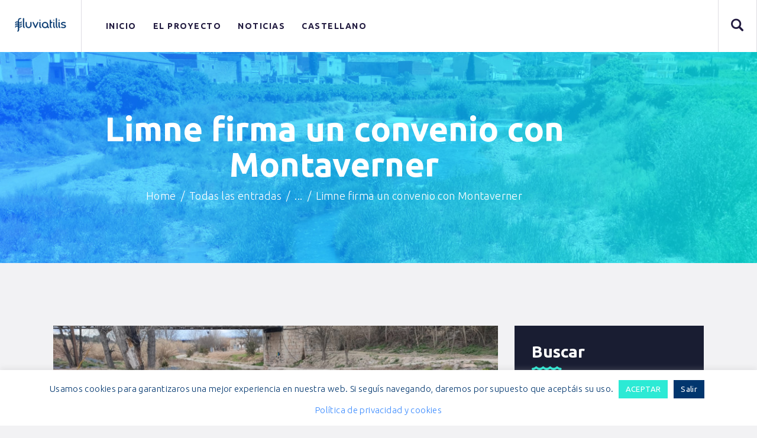

--- FILE ---
content_type: text/html; charset=UTF-8
request_url: https://fluviatilis.net/limne-firma-un-convenio-con-montaverner/
body_size: 35100
content:
<!DOCTYPE html>
<html lang="es-ES" class="no-js
									 scheme_default										">
<head>
			<meta charset="UTF-8">
		<meta name="viewport" content="width=device-width, initial-scale=1, maximum-scale=1">
		<meta name="format-detection" content="telephone=no">
		<link rel="profile" href="//gmpg.org/xfn/11">
		<link rel="pingback" href="https://fluviatilis.net/xmlrpc.php">
		<title>Limne firma un convenio con Montaverner &#8211; Fluviatilis</title>
<style>body{--booked_button_color: #56C477;}</style><meta name='robots' content='max-image-preview:large' />
<link rel="alternate" href="https://fluviatilis.net/limne-firma-un-convenio-con-montaverner/" hreflang="es" />
<link rel="alternate" href="https://fluviatilis.net/ca/limne-signa-un-conveni-amb-montaverner/" hreflang="ca" />
<link rel="alternate" href="https://fluviatilis.net/gl/limne-asina-un-acordo-con-montaverner/" hreflang="gl" />
<link rel='dns-prefetch' href='//use.fontawesome.com' />
<link rel='dns-prefetch' href='//fonts.googleapis.com' />
<link rel="alternate" type="application/rss+xml" title="Fluviatilis &raquo; Feed" href="https://fluviatilis.net/feed/" />
<link rel="alternate" type="application/rss+xml" title="Fluviatilis &raquo; Feed de los comentarios" href="https://fluviatilis.net/comments/feed/" />
<link rel="alternate" type="text/calendar" title="Fluviatilis &raquo; iCal Feed" href="https://fluviatilis.net/events/?ical=1" />
<link rel="alternate" type="application/rss+xml" title="Fluviatilis &raquo; Comentario Limne firma un convenio con Montaverner del feed" href="https://fluviatilis.net/limne-firma-un-convenio-con-montaverner/feed/" />
<link rel="alternate" title="oEmbed (JSON)" type="application/json+oembed" href="https://fluviatilis.net/wp-json/oembed/1.0/embed?url=https%3A%2F%2Ffluviatilis.net%2Flimne-firma-un-convenio-con-montaverner%2F&#038;lang=es" />
<link rel="alternate" title="oEmbed (XML)" type="text/xml+oembed" href="https://fluviatilis.net/wp-json/oembed/1.0/embed?url=https%3A%2F%2Ffluviatilis.net%2Flimne-firma-un-convenio-con-montaverner%2F&#038;format=xml&#038;lang=es" />
<meta property="og:url" content="https://fluviatilis.net/limne-firma-un-convenio-con-montaverner/ "/>
			<meta property="og:title" content="Limne firma un convenio con Montaverner" />
			<meta property="og:description" content="
La Fundación Limne y el Ayuntamiento de Montaverner firmaron el lunes 22 de mayo un convenio de custodia para la divulgación, conservación, restauración y mejora del patrimonio natural y la biodiversidad en el ámbito del río Albaida mediante acciones de voluntariado y custodia fluvial .



La Fundación Limne se compromete, a través de este convenio, a llevar a cabo las siguientes tareas en el río Albaida, que cuentan con presupuesto gracias al proyecto Fluviatilis, incluido en una subvención impulsada por la Fundación Biodiversidad del Ministerio para la Transición Ecológica y el Reto Demográfico (MITECO), para grandes proyectos transformadores de índole científico-técnica enfocados a la promoción de la bioeconomía y la contribución a la transición ecológica, en el marco del Plan de Recuperación, Transformación y Resiliencia (PRTR) financiado por la Unión Europea – NextGenerationEU:




Realizar una caracterización del río Albaida a su paso por Montaverner.



Analizar de forma semestral la calidad química y biológica del río.



Analizar anualmente la calidad hidromorfológica del tramo.



Realizar un control de rebrotes de la caña invasora Arundo donax.



Plantar vegetación autóctona en las zonas donde la Confederación Hidrográfica ha colocado geotextil, para fomentar la restauración del bosque de ribera.



Desarrollar acciones de voluntariado ambiental abiertas a toda la ciudadanía de Montaverner.

" />  
			<meta property="og:type" content="article" />				<meta property="og:image" content="https://fluviatilis.net/wp-content/uploads/2024/03/1684141374064.jpg"/>
				<style id='wp-img-auto-sizes-contain-inline-css' type='text/css'>
img:is([sizes=auto i],[sizes^="auto," i]){contain-intrinsic-size:3000px 1500px}
/*# sourceURL=wp-img-auto-sizes-contain-inline-css */
</style>
<link property="stylesheet" rel='stylesheet' id='sbi_styles-css' href='https://fluviatilis.net/wp-content/plugins/instagram-feed/css/sbi-styles.min.css' type='text/css' media='all' />
<style id='wp-emoji-styles-inline-css' type='text/css'>

	img.wp-smiley, img.emoji {
		display: inline !important;
		border: none !important;
		box-shadow: none !important;
		height: 1em !important;
		width: 1em !important;
		margin: 0 0.07em !important;
		vertical-align: -0.1em !important;
		background: none !important;
		padding: 0 !important;
	}
/*# sourceURL=wp-emoji-styles-inline-css */
</style>
<link property="stylesheet" rel='stylesheet' id='wp-block-library-css' href='https://fluviatilis.net/wp-includes/css/dist/block-library/style.min.css' type='text/css' media='all' />
<style id='classic-theme-styles-inline-css' type='text/css'>
/*! This file is auto-generated */
.wp-block-button__link{color:#fff;background-color:#32373c;border-radius:9999px;box-shadow:none;text-decoration:none;padding:calc(.667em + 2px) calc(1.333em + 2px);font-size:1.125em}.wp-block-file__button{background:#32373c;color:#fff;text-decoration:none}
/*# sourceURL=/wp-includes/css/classic-themes.min.css */
</style>
<link property="stylesheet" rel='stylesheet' id='dashicons-css' href='https://fluviatilis.net/wp-includes/css/dashicons.min.css' type='text/css' media='all' />
<link property="stylesheet" rel='stylesheet' id='essgrid-blocks-editor-css-css' href='https://fluviatilis.net/wp-content/plugins/essential-grid/admin/includes/builders/gutenberg/build/index.css' type='text/css' media='all' />
<style id='global-styles-inline-css' type='text/css'>
:root{--wp--preset--aspect-ratio--square: 1;--wp--preset--aspect-ratio--4-3: 4/3;--wp--preset--aspect-ratio--3-4: 3/4;--wp--preset--aspect-ratio--3-2: 3/2;--wp--preset--aspect-ratio--2-3: 2/3;--wp--preset--aspect-ratio--16-9: 16/9;--wp--preset--aspect-ratio--9-16: 9/16;--wp--preset--color--black: #000000;--wp--preset--color--cyan-bluish-gray: #abb8c3;--wp--preset--color--white: #ffffff;--wp--preset--color--pale-pink: #f78da7;--wp--preset--color--vivid-red: #cf2e2e;--wp--preset--color--luminous-vivid-orange: #ff6900;--wp--preset--color--luminous-vivid-amber: #fcb900;--wp--preset--color--light-green-cyan: #7bdcb5;--wp--preset--color--vivid-green-cyan: #00d084;--wp--preset--color--pale-cyan-blue: #8ed1fc;--wp--preset--color--vivid-cyan-blue: #0693e3;--wp--preset--color--vivid-purple: #9b51e0;--wp--preset--color--bg-color: #f2f2f4;--wp--preset--color--bd-color: #dddce1;--wp--preset--color--text-dark: #221b40;--wp--preset--color--text-light: #635c81;--wp--preset--color--text-link: #2cead5;--wp--preset--color--text-hover: #398aff;--wp--preset--color--text-link-2: #398aff;--wp--preset--color--text-hover-2: #2cead5;--wp--preset--color--text-link-3: #0D71CE;--wp--preset--color--text-hover-3: #398aff;--wp--preset--gradient--vivid-cyan-blue-to-vivid-purple: linear-gradient(135deg,rgb(6,147,227) 0%,rgb(155,81,224) 100%);--wp--preset--gradient--light-green-cyan-to-vivid-green-cyan: linear-gradient(135deg,rgb(122,220,180) 0%,rgb(0,208,130) 100%);--wp--preset--gradient--luminous-vivid-amber-to-luminous-vivid-orange: linear-gradient(135deg,rgb(252,185,0) 0%,rgb(255,105,0) 100%);--wp--preset--gradient--luminous-vivid-orange-to-vivid-red: linear-gradient(135deg,rgb(255,105,0) 0%,rgb(207,46,46) 100%);--wp--preset--gradient--very-light-gray-to-cyan-bluish-gray: linear-gradient(135deg,rgb(238,238,238) 0%,rgb(169,184,195) 100%);--wp--preset--gradient--cool-to-warm-spectrum: linear-gradient(135deg,rgb(74,234,220) 0%,rgb(151,120,209) 20%,rgb(207,42,186) 40%,rgb(238,44,130) 60%,rgb(251,105,98) 80%,rgb(254,248,76) 100%);--wp--preset--gradient--blush-light-purple: linear-gradient(135deg,rgb(255,206,236) 0%,rgb(152,150,240) 100%);--wp--preset--gradient--blush-bordeaux: linear-gradient(135deg,rgb(254,205,165) 0%,rgb(254,45,45) 50%,rgb(107,0,62) 100%);--wp--preset--gradient--luminous-dusk: linear-gradient(135deg,rgb(255,203,112) 0%,rgb(199,81,192) 50%,rgb(65,88,208) 100%);--wp--preset--gradient--pale-ocean: linear-gradient(135deg,rgb(255,245,203) 0%,rgb(182,227,212) 50%,rgb(51,167,181) 100%);--wp--preset--gradient--electric-grass: linear-gradient(135deg,rgb(202,248,128) 0%,rgb(113,206,126) 100%);--wp--preset--gradient--midnight: linear-gradient(135deg,rgb(2,3,129) 0%,rgb(40,116,252) 100%);--wp--preset--font-size--small: 13px;--wp--preset--font-size--medium: 20px;--wp--preset--font-size--large: 36px;--wp--preset--font-size--x-large: 42px;--wp--preset--spacing--20: 0.44rem;--wp--preset--spacing--30: 0.67rem;--wp--preset--spacing--40: 1rem;--wp--preset--spacing--50: 1.5rem;--wp--preset--spacing--60: 2.25rem;--wp--preset--spacing--70: 3.38rem;--wp--preset--spacing--80: 5.06rem;--wp--preset--shadow--natural: 6px 6px 9px rgba(0, 0, 0, 0.2);--wp--preset--shadow--deep: 12px 12px 50px rgba(0, 0, 0, 0.4);--wp--preset--shadow--sharp: 6px 6px 0px rgba(0, 0, 0, 0.2);--wp--preset--shadow--outlined: 6px 6px 0px -3px rgb(255, 255, 255), 6px 6px rgb(0, 0, 0);--wp--preset--shadow--crisp: 6px 6px 0px rgb(0, 0, 0);}:where(.is-layout-flex){gap: 0.5em;}:where(.is-layout-grid){gap: 0.5em;}body .is-layout-flex{display: flex;}.is-layout-flex{flex-wrap: wrap;align-items: center;}.is-layout-flex > :is(*, div){margin: 0;}body .is-layout-grid{display: grid;}.is-layout-grid > :is(*, div){margin: 0;}:where(.wp-block-columns.is-layout-flex){gap: 2em;}:where(.wp-block-columns.is-layout-grid){gap: 2em;}:where(.wp-block-post-template.is-layout-flex){gap: 1.25em;}:where(.wp-block-post-template.is-layout-grid){gap: 1.25em;}.has-black-color{color: var(--wp--preset--color--black) !important;}.has-cyan-bluish-gray-color{color: var(--wp--preset--color--cyan-bluish-gray) !important;}.has-white-color{color: var(--wp--preset--color--white) !important;}.has-pale-pink-color{color: var(--wp--preset--color--pale-pink) !important;}.has-vivid-red-color{color: var(--wp--preset--color--vivid-red) !important;}.has-luminous-vivid-orange-color{color: var(--wp--preset--color--luminous-vivid-orange) !important;}.has-luminous-vivid-amber-color{color: var(--wp--preset--color--luminous-vivid-amber) !important;}.has-light-green-cyan-color{color: var(--wp--preset--color--light-green-cyan) !important;}.has-vivid-green-cyan-color{color: var(--wp--preset--color--vivid-green-cyan) !important;}.has-pale-cyan-blue-color{color: var(--wp--preset--color--pale-cyan-blue) !important;}.has-vivid-cyan-blue-color{color: var(--wp--preset--color--vivid-cyan-blue) !important;}.has-vivid-purple-color{color: var(--wp--preset--color--vivid-purple) !important;}.has-black-background-color{background-color: var(--wp--preset--color--black) !important;}.has-cyan-bluish-gray-background-color{background-color: var(--wp--preset--color--cyan-bluish-gray) !important;}.has-white-background-color{background-color: var(--wp--preset--color--white) !important;}.has-pale-pink-background-color{background-color: var(--wp--preset--color--pale-pink) !important;}.has-vivid-red-background-color{background-color: var(--wp--preset--color--vivid-red) !important;}.has-luminous-vivid-orange-background-color{background-color: var(--wp--preset--color--luminous-vivid-orange) !important;}.has-luminous-vivid-amber-background-color{background-color: var(--wp--preset--color--luminous-vivid-amber) !important;}.has-light-green-cyan-background-color{background-color: var(--wp--preset--color--light-green-cyan) !important;}.has-vivid-green-cyan-background-color{background-color: var(--wp--preset--color--vivid-green-cyan) !important;}.has-pale-cyan-blue-background-color{background-color: var(--wp--preset--color--pale-cyan-blue) !important;}.has-vivid-cyan-blue-background-color{background-color: var(--wp--preset--color--vivid-cyan-blue) !important;}.has-vivid-purple-background-color{background-color: var(--wp--preset--color--vivid-purple) !important;}.has-black-border-color{border-color: var(--wp--preset--color--black) !important;}.has-cyan-bluish-gray-border-color{border-color: var(--wp--preset--color--cyan-bluish-gray) !important;}.has-white-border-color{border-color: var(--wp--preset--color--white) !important;}.has-pale-pink-border-color{border-color: var(--wp--preset--color--pale-pink) !important;}.has-vivid-red-border-color{border-color: var(--wp--preset--color--vivid-red) !important;}.has-luminous-vivid-orange-border-color{border-color: var(--wp--preset--color--luminous-vivid-orange) !important;}.has-luminous-vivid-amber-border-color{border-color: var(--wp--preset--color--luminous-vivid-amber) !important;}.has-light-green-cyan-border-color{border-color: var(--wp--preset--color--light-green-cyan) !important;}.has-vivid-green-cyan-border-color{border-color: var(--wp--preset--color--vivid-green-cyan) !important;}.has-pale-cyan-blue-border-color{border-color: var(--wp--preset--color--pale-cyan-blue) !important;}.has-vivid-cyan-blue-border-color{border-color: var(--wp--preset--color--vivid-cyan-blue) !important;}.has-vivid-purple-border-color{border-color: var(--wp--preset--color--vivid-purple) !important;}.has-vivid-cyan-blue-to-vivid-purple-gradient-background{background: var(--wp--preset--gradient--vivid-cyan-blue-to-vivid-purple) !important;}.has-light-green-cyan-to-vivid-green-cyan-gradient-background{background: var(--wp--preset--gradient--light-green-cyan-to-vivid-green-cyan) !important;}.has-luminous-vivid-amber-to-luminous-vivid-orange-gradient-background{background: var(--wp--preset--gradient--luminous-vivid-amber-to-luminous-vivid-orange) !important;}.has-luminous-vivid-orange-to-vivid-red-gradient-background{background: var(--wp--preset--gradient--luminous-vivid-orange-to-vivid-red) !important;}.has-very-light-gray-to-cyan-bluish-gray-gradient-background{background: var(--wp--preset--gradient--very-light-gray-to-cyan-bluish-gray) !important;}.has-cool-to-warm-spectrum-gradient-background{background: var(--wp--preset--gradient--cool-to-warm-spectrum) !important;}.has-blush-light-purple-gradient-background{background: var(--wp--preset--gradient--blush-light-purple) !important;}.has-blush-bordeaux-gradient-background{background: var(--wp--preset--gradient--blush-bordeaux) !important;}.has-luminous-dusk-gradient-background{background: var(--wp--preset--gradient--luminous-dusk) !important;}.has-pale-ocean-gradient-background{background: var(--wp--preset--gradient--pale-ocean) !important;}.has-electric-grass-gradient-background{background: var(--wp--preset--gradient--electric-grass) !important;}.has-midnight-gradient-background{background: var(--wp--preset--gradient--midnight) !important;}.has-small-font-size{font-size: var(--wp--preset--font-size--small) !important;}.has-medium-font-size{font-size: var(--wp--preset--font-size--medium) !important;}.has-large-font-size{font-size: var(--wp--preset--font-size--large) !important;}.has-x-large-font-size{font-size: var(--wp--preset--font-size--x-large) !important;}
:where(.wp-block-post-template.is-layout-flex){gap: 1.25em;}:where(.wp-block-post-template.is-layout-grid){gap: 1.25em;}
:where(.wp-block-term-template.is-layout-flex){gap: 1.25em;}:where(.wp-block-term-template.is-layout-grid){gap: 1.25em;}
:where(.wp-block-columns.is-layout-flex){gap: 2em;}:where(.wp-block-columns.is-layout-grid){gap: 2em;}
:root :where(.wp-block-pullquote){font-size: 1.5em;line-height: 1.6;}
/*# sourceURL=global-styles-inline-css */
</style>
<link property="stylesheet" rel='stylesheet' id='contact-form-7-css' href='https://fluviatilis.net/wp-content/plugins/contact-form-7/includes/css/styles.css' type='text/css' media='all' />
<link property="stylesheet" rel='stylesheet' id='cookie-law-info-css' href='https://fluviatilis.net/wp-content/plugins/cookie-law-info/legacy/public/css/cookie-law-info-public.css' type='text/css' media='all' />
<link property="stylesheet" rel='stylesheet' id='cookie-law-info-gdpr-css' href='https://fluviatilis.net/wp-content/plugins/cookie-law-info/legacy/public/css/cookie-law-info-gdpr.css' type='text/css' media='all' />
<link property="stylesheet" rel='stylesheet' id='booked-tooltipster-css' href='https://fluviatilis.net/wp-content/plugins/quickcal/assets/js/tooltipster/css/tooltipster.css' type='text/css' media='all' />
<link property="stylesheet" rel='stylesheet' id='booked-tooltipster-theme-css' href='https://fluviatilis.net/wp-content/plugins/quickcal/assets/js/tooltipster/css/themes/tooltipster-light.css' type='text/css' media='all' />
<link property="stylesheet" rel='stylesheet' id='booked-animations-css' href='https://fluviatilis.net/wp-content/plugins/quickcal/assets/css/animations.css' type='text/css' media='all' />
<link property="stylesheet" rel='stylesheet' id='booked-css-css' href='https://fluviatilis.net/wp-content/plugins/quickcal/dist/booked.css' type='text/css' media='all' />
<style id='booked-css-inline-css' type='text/css'>
#ui-datepicker-div.booked_custom_date_picker table.ui-datepicker-calendar tbody td a.ui-state-active,#ui-datepicker-div.booked_custom_date_picker table.ui-datepicker-calendar tbody td a.ui-state-active:hover,body #booked-profile-page input[type=submit].button-primary:hover,body .booked-list-view button.button:hover, body .booked-list-view input[type=submit].button-primary:hover,body div.booked-calendar input[type=submit].button-primary:hover,body .booked-modal input[type=submit].button-primary:hover,body div.booked-calendar .bc-head,body div.booked-calendar .bc-head .bc-col,body div.booked-calendar .booked-appt-list .timeslot .timeslot-people button:hover,body #booked-profile-page .booked-profile-header,body #booked-profile-page .booked-tabs li.active a,body #booked-profile-page .booked-tabs li.active a:hover,body #booked-profile-page .appt-block .google-cal-button > a:hover,#ui-datepicker-div.booked_custom_date_picker .ui-datepicker-header{ background:#c4f2d4 !important; }body #booked-profile-page input[type=submit].button-primary:hover,body div.booked-calendar input[type=submit].button-primary:hover,body .booked-list-view button.button:hover, body .booked-list-view input[type=submit].button-primary:hover,body .booked-modal input[type=submit].button-primary:hover,body div.booked-calendar .bc-head .bc-col,body div.booked-calendar .booked-appt-list .timeslot .timeslot-people button:hover,body #booked-profile-page .booked-profile-header,body #booked-profile-page .appt-block .google-cal-button > a:hover{ border-color:#c4f2d4 !important; }body div.booked-calendar .bc-row.days,body div.booked-calendar .bc-row.days .bc-col,body .booked-calendarSwitcher.calendar,body #booked-profile-page .booked-tabs,#ui-datepicker-div.booked_custom_date_picker table.ui-datepicker-calendar thead,#ui-datepicker-div.booked_custom_date_picker table.ui-datepicker-calendar thead th{ background:#039146 !important; }body div.booked-calendar .bc-row.days .bc-col,body #booked-profile-page .booked-tabs{ border-color:#039146 !important; }#ui-datepicker-div.booked_custom_date_picker table.ui-datepicker-calendar tbody td.ui-datepicker-today a,#ui-datepicker-div.booked_custom_date_picker table.ui-datepicker-calendar tbody td.ui-datepicker-today a:hover,body #booked-profile-page input[type=submit].button-primary,body div.booked-calendar input[type=submit].button-primary,body .booked-list-view button.button, body .booked-list-view input[type=submit].button-primary,body .booked-list-view button.button, body .booked-list-view input[type=submit].button-primary,body .booked-modal input[type=submit].button-primary,body div.booked-calendar .booked-appt-list .timeslot .timeslot-people button,body #booked-profile-page .booked-profile-appt-list .appt-block.approved .status-block,body #booked-profile-page .appt-block .google-cal-button > a,body .booked-modal p.booked-title-bar,body div.booked-calendar .bc-col:hover .date span,body .booked-list-view a.booked_list_date_picker_trigger.booked-dp-active,body .booked-list-view a.booked_list_date_picker_trigger.booked-dp-active:hover,.booked-ms-modal .booked-book-appt,body #booked-profile-page .booked-tabs li a .counter{ background:#56c477; }body #booked-profile-page input[type=submit].button-primary,body div.booked-calendar input[type=submit].button-primary,body .booked-list-view button.button, body .booked-list-view input[type=submit].button-primary,body .booked-list-view button.button, body .booked-list-view input[type=submit].button-primary,body .booked-modal input[type=submit].button-primary,body #booked-profile-page .appt-block .google-cal-button > a,body div.booked-calendar .booked-appt-list .timeslot .timeslot-people button,body .booked-list-view a.booked_list_date_picker_trigger.booked-dp-active,body .booked-list-view a.booked_list_date_picker_trigger.booked-dp-active:hover{ border-color:#56c477; }body .booked-modal .bm-window p i.fa,body .booked-modal .bm-window a,body .booked-appt-list .booked-public-appointment-title,body .booked-modal .bm-window p.appointment-title,.booked-ms-modal.visible:hover .booked-book-appt{ color:#56c477; }.booked-appt-list .timeslot.has-title .booked-public-appointment-title { color:inherit; }
/*# sourceURL=booked-css-inline-css */
</style>
<link property="stylesheet" rel='stylesheet' id='trx_addons-icons-css' href='https://fluviatilis.net/wp-content/plugins/trx_addons/css/font-icons/css/trx_addons_icons.css' type='text/css' media='all' />
<link property="stylesheet" rel='stylesheet' id='jquery-swiper-css' href='https://fluviatilis.net/wp-content/plugins/trx_addons/js/swiper/swiper.min.css' type='text/css' media='all' />
<link property="stylesheet" rel='stylesheet' id='magnific-popup-css' href='https://fluviatilis.net/wp-content/plugins/trx_addons/js/magnific/magnific-popup.min.css' type='text/css' media='all' />
<link property="stylesheet" rel='stylesheet' id='trx_addons-css' href='https://fluviatilis.net/wp-content/plugins/trx_addons/css/__styles.css' type='text/css' media='all' />
<link property="stylesheet" rel='stylesheet' id='trx_addons-animation-css' href='https://fluviatilis.net/wp-content/plugins/trx_addons/css/trx_addons.animation.css' type='text/css' media='all' />
<link property="stylesheet" rel='stylesheet' id='trx_socials-icons-css' href='https://fluviatilis.net/wp-content/plugins/trx_socials/assets/css/font_icons/css/trx_socials_icons.css' type='text/css' media='all' />
<link property="stylesheet" rel='stylesheet' id='trx_socials-widget_instagram-css' href='https://fluviatilis.net/wp-content/plugins/trx_socials/widgets/instagram/instagram.css' type='text/css' media='all' />
<link property="stylesheet" rel='stylesheet' id='woocommerce-layout-css' href='https://fluviatilis.net/wp-content/plugins/woocommerce/assets/css/woocommerce-layout.css' type='text/css' media='all' />
<link property="stylesheet" rel='stylesheet' id='woocommerce-smallscreen-css' href='https://fluviatilis.net/wp-content/plugins/woocommerce/assets/css/woocommerce-smallscreen.css' type='text/css' media='only screen and (max-width: 768px)' />
<link property="stylesheet" rel='stylesheet' id='woocommerce-general-css' href='https://fluviatilis.net/wp-content/plugins/woocommerce/assets/css/woocommerce.css' type='text/css' media='all' />
<style id='woocommerce-inline-inline-css' type='text/css'>
.woocommerce form .form-row .required { visibility: visible; }
/*# sourceURL=woocommerce-inline-inline-css */
</style>
<link property="stylesheet" rel='stylesheet' id='tribe-events-v2-single-skeleton-css' href='https://fluviatilis.net/wp-content/plugins/the-events-calendar/build/css/tribe-events-single-skeleton.css' type='text/css' media='all' />
<link property="stylesheet" rel='stylesheet' id='tribe-events-v2-single-skeleton-full-css' href='https://fluviatilis.net/wp-content/plugins/the-events-calendar/build/css/tribe-events-single-full.css' type='text/css' media='all' />
<link property="stylesheet" rel='stylesheet' id='tec-events-elementor-widgets-base-styles-css' href='https://fluviatilis.net/wp-content/plugins/the-events-calendar/build/css/integrations/plugins/elementor/widgets/widget-base.css' type='text/css' media='all' />
<link property="stylesheet" rel='stylesheet' id='basekit_addons-cpt_tours-css' href='https://fluviatilis.net/wp-content/plugins/basekit-addons/cpt/tours/tours.css' type='text/css' media='all' />
<link property="stylesheet" rel='stylesheet' id='trx_addons-cpt_boats-css' href='https://fluviatilis.net/wp-content/plugins/basekit-addons/cpt/boats/boats.css' type='text/css' media='all' />
<link property="stylesheet" rel='stylesheet' id='elementor-icons-css' href='https://fluviatilis.net/wp-content/plugins/elementor/assets/lib/eicons/css/elementor-icons.min.css' type='text/css' media='all' />
<link property="stylesheet" rel='stylesheet' id='elementor-frontend-css' href='https://fluviatilis.net/wp-content/plugins/elementor/assets/css/frontend.min.css' type='text/css' media='all' />
<style id='elementor-frontend-inline-css' type='text/css'>
.elementor-kit-2731{--e-global-color-primary:#6EC1E4;--e-global-color-secondary:#54595F;--e-global-color-text:#7A7A7A;--e-global-color-accent:#61CE70;--e-global-color-21bfa674:#4054B2;--e-global-color-1d11d39e:#23A455;--e-global-color-41b47773:#000;--e-global-color-7156412d:#FFF;--e-global-typography-primary-font-family:"Roboto";--e-global-typography-primary-font-weight:600;--e-global-typography-secondary-font-family:"Roboto Slab";--e-global-typography-secondary-font-weight:400;--e-global-typography-text-font-family:"Roboto";--e-global-typography-text-font-weight:400;--e-global-typography-accent-font-family:"Roboto";--e-global-typography-accent-font-weight:500;}.elementor-section.elementor-section-boxed > .elementor-container{max-width:1200px;}.e-con{--container-max-width:1200px;}.elementor-widget:not(:last-child){margin-block-end:20px;}.elementor-element{--widgets-spacing:20px 20px;--widgets-spacing-row:20px;--widgets-spacing-column:20px;}{}.sc_layouts_title_caption{display:var(--page-title-display);}@media(max-width:1024px){.elementor-section.elementor-section-boxed > .elementor-container{max-width:1024px;}.e-con{--container-max-width:1024px;}}@media(max-width:767px){.elementor-section.elementor-section-boxed > .elementor-container{max-width:767px;}.e-con{--container-max-width:767px;}}
/*# sourceURL=elementor-frontend-inline-css */
</style>
<link property="stylesheet" rel='stylesheet' id='font-awesome-5-all-css' href='https://fluviatilis.net/wp-content/plugins/elementor/assets/lib/font-awesome/css/all.min.css' type='text/css' media='all' />
<link property="stylesheet" rel='stylesheet' id='font-awesome-4-shim-css' href='https://fluviatilis.net/wp-content/plugins/elementor/assets/lib/font-awesome/css/v4-shims.min.css' type='text/css' media='all' />
<link property="stylesheet" rel='stylesheet' id='sbistyles-css' href='https://fluviatilis.net/wp-content/plugins/instagram-feed/css/sbi-styles.min.css' type='text/css' media='all' />
<link property="stylesheet" rel='stylesheet' id='elementor-gf-local-roboto-css' href='https://fluviatilis.net/wp-content/uploads/elementor/google-fonts/css/roboto.css' type='text/css' media='all' />
<link property="stylesheet" rel='stylesheet' id='elementor-gf-local-robotoslab-css' href='https://fluviatilis.net/wp-content/uploads/elementor/google-fonts/css/robotoslab.css' type='text/css' media='all' />
<link property="stylesheet" rel='stylesheet' id='booked-wc-fe-styles-css' href='https://fluviatilis.net/wp-content/plugins/quickcal/includes/add-ons/woocommerce-payments//css/frontend-style.css' type='text/css' media='all' />
<link property="stylesheet" rel='stylesheet' id='font-awesome-official-css' href='https://use.fontawesome.com/releases/v6.4.2/css/all.css' type='text/css' media='all' integrity="sha384-blOohCVdhjmtROpu8+CfTnUWham9nkX7P7OZQMst+RUnhtoY/9qemFAkIKOYxDI3" crossorigin="anonymous" />
<link property="stylesheet" rel='stylesheet' id='tp-fontello-css' href='https://fluviatilis.net/wp-content/plugins/essential-grid/public/assets/font/fontello/css/fontello.css' type='text/css' media='all' />
<link property="stylesheet" rel='stylesheet' id='esg-plugin-settings-css' href='https://fluviatilis.net/wp-content/plugins/essential-grid/public/assets/css/settings.css' type='text/css' media='all' />
<style id='kadence-blocks-global-variables-inline-css' type='text/css'>
:root {--global-kb-font-size-sm:clamp(0.8rem, 0.73rem + 0.217vw, 0.9rem);--global-kb-font-size-md:clamp(1.1rem, 0.995rem + 0.326vw, 1.25rem);--global-kb-font-size-lg:clamp(1.75rem, 1.576rem + 0.543vw, 2rem);--global-kb-font-size-xl:clamp(2.25rem, 1.728rem + 1.63vw, 3rem);--global-kb-font-size-xxl:clamp(2.5rem, 1.456rem + 3.26vw, 4rem);--global-kb-font-size-xxxl:clamp(2.75rem, 0.489rem + 7.065vw, 6rem);}:root {--global-palette1: #3182CE;--global-palette2: #2B6CB0;--global-palette3: #1A202C;--global-palette4: #2D3748;--global-palette5: #4A5568;--global-palette6: #718096;--global-palette7: #EDF2F7;--global-palette8: #F7FAFC;--global-palette9: #ffffff;}
/*# sourceURL=kadence-blocks-global-variables-inline-css */
</style>
<link property="stylesheet" rel='stylesheet' id='briny-font-google_fonts-css' href='https://fonts.googleapis.com/css?family=Ubuntu:300,300italic,400,400italic,700,700italic|Ubuntu:400,400italic,700,700italic&#038;subset=latin,latin-ext' type='text/css' media='all' />
<link property="stylesheet" rel='stylesheet' id='fontello-icons-css' href='https://fluviatilis.net/wp-content/themes/briny/css/font-icons/css/fontello.css' type='text/css' media='all' />
<link property="stylesheet" rel='stylesheet' id='briny-main-css' href='https://fluviatilis.net/wp-content/themes/briny/style.css' type='text/css' media='all' />
<link property="stylesheet" rel='stylesheet' id='briny-plugins-css' href='https://fluviatilis.net/wp-content/themes/briny/css/__plugins.css' type='text/css' media='all' />
<link property="stylesheet" rel='stylesheet' id='briny-animations-css' href='https://fluviatilis.net/wp-content/themes/briny/css/animations.css' type='text/css' media='all' />
<link property="stylesheet" rel='stylesheet' id='briny-custom-css' href='https://fluviatilis.net/wp-content/themes/briny/css/__custom.css' type='text/css' media='all' />
<link property="stylesheet" rel='stylesheet' id='briny-color-default-css' href='https://fluviatilis.net/wp-content/themes/briny/css/__colors-default.css' type='text/css' media='all' />
<link property="stylesheet" rel='stylesheet' id='briny-color-dark-css' href='https://fluviatilis.net/wp-content/themes/briny/css/__colors-dark.css' type='text/css' media='all' />
<link property="stylesheet" rel='stylesheet' id='mediaelement-css' href='https://fluviatilis.net/wp-includes/js/mediaelement/mediaelementplayer-legacy.min.css' type='text/css' media='all' />
<link property="stylesheet" rel='stylesheet' id='wp-mediaelement-css' href='https://fluviatilis.net/wp-includes/js/mediaelement/wp-mediaelement.min.css' type='text/css' media='all' />
<link property="stylesheet" rel='stylesheet' id='trx_addons-responsive-css' href='https://fluviatilis.net/wp-content/plugins/trx_addons/css/__responsive.css' type='text/css' media='all' />
<link property="stylesheet" rel='stylesheet' id='trx_addons-cpt_boats-responsive-css' href='https://fluviatilis.net/wp-content/plugins/basekit-addons/cpt/boats/boats.responsive.css' type='text/css' media='all' />
<link property="stylesheet" rel='stylesheet' id='briny-responsive-css' href='https://fluviatilis.net/wp-content/themes/briny/css/__responsive.css' type='text/css' media='all' />
<link property="stylesheet" rel='stylesheet' id='font-awesome-official-v4shim-css' href='https://use.fontawesome.com/releases/v6.4.2/css/v4-shims.css' type='text/css' media='all' integrity="sha384-IqMDcR2qh8kGcGdRrxwop5R2GiUY5h8aDR/LhYxPYiXh3sAAGGDkFvFqWgFvTsTd" crossorigin="anonymous" />
<script type="text/javascript" src="https://fluviatilis.net/wp-includes/js/jquery/jquery.min.js" id="jquery-core-js"></script>
<script type="text/javascript" src="https://fluviatilis.net/wp-includes/js/jquery/jquery-migrate.min.js" id="jquery-migrate-js"></script>
<link rel="https://api.w.org/" href="https://fluviatilis.net/wp-json/" /><link rel="alternate" title="JSON" type="application/json" href="https://fluviatilis.net/wp-json/wp/v2/posts/4365" /><link rel="EditURI" type="application/rsd+xml" title="RSD" href="https://fluviatilis.net/xmlrpc.php?rsd" />
<meta name="generator" content="WordPress 6.9" />
<meta name="generator" content="WooCommerce 10.4.3" />
<link rel="canonical" href="https://fluviatilis.net/limne-firma-un-convenio-con-montaverner/" />
<link rel='shortlink' href='https://fluviatilis.net/?p=4365' />
			<style type="text/css">
			<!--
				#page_preloader {
					background-color: #ffffff !important;background-image: url(https://fluviatilis.net/wp-content/uploads/2019/04/preloader.gif);				}
			-->
			</style>
			<meta name="tec-api-version" content="v1"><meta name="tec-api-origin" content="https://fluviatilis.net"><link rel="alternate" href="https://fluviatilis.net/wp-json/tribe/events/v1/" />	<noscript><style>.woocommerce-product-gallery{ opacity: 1 !important; }</style></noscript>
	<meta name="generator" content="Elementor 3.34.3; features: additional_custom_breakpoints; settings: css_print_method-internal, google_font-enabled, font_display-auto">
<style type="text/css">.recentcomments a{display:inline !important;padding:0 !important;margin:0 !important;}</style>			<style>
				.e-con.e-parent:nth-of-type(n+4):not(.e-lazyloaded):not(.e-no-lazyload),
				.e-con.e-parent:nth-of-type(n+4):not(.e-lazyloaded):not(.e-no-lazyload) * {
					background-image: none !important;
				}
				@media screen and (max-height: 1024px) {
					.e-con.e-parent:nth-of-type(n+3):not(.e-lazyloaded):not(.e-no-lazyload),
					.e-con.e-parent:nth-of-type(n+3):not(.e-lazyloaded):not(.e-no-lazyload) * {
						background-image: none !important;
					}
				}
				@media screen and (max-height: 640px) {
					.e-con.e-parent:nth-of-type(n+2):not(.e-lazyloaded):not(.e-no-lazyload),
					.e-con.e-parent:nth-of-type(n+2):not(.e-lazyloaded):not(.e-no-lazyload) * {
						background-image: none !important;
					}
				}
			</style>
			<meta name="generator" content="Powered by Slider Revolution 6.7.38 - responsive, Mobile-Friendly Slider Plugin for WordPress with comfortable drag and drop interface." />
<link rel="icon" href="https://fluviatilis.net/wp-content/uploads/2022/08/cropped-cropped-f-32x32.png" sizes="32x32" />
<link rel="icon" href="https://fluviatilis.net/wp-content/uploads/2022/08/cropped-cropped-f-192x192.png" sizes="192x192" />
<link rel="apple-touch-icon" href="https://fluviatilis.net/wp-content/uploads/2022/08/cropped-cropped-f-180x180.png" />
<meta name="msapplication-TileImage" content="https://fluviatilis.net/wp-content/uploads/2022/08/cropped-cropped-f-270x270.png" />
<script>function setREVStartSize(e){
			//window.requestAnimationFrame(function() {
				window.RSIW = window.RSIW===undefined ? window.innerWidth : window.RSIW;
				window.RSIH = window.RSIH===undefined ? window.innerHeight : window.RSIH;
				try {
					var pw = document.getElementById(e.c).parentNode.offsetWidth,
						newh;
					pw = pw===0 || isNaN(pw) || (e.l=="fullwidth" || e.layout=="fullwidth") ? window.RSIW : pw;
					e.tabw = e.tabw===undefined ? 0 : parseInt(e.tabw);
					e.thumbw = e.thumbw===undefined ? 0 : parseInt(e.thumbw);
					e.tabh = e.tabh===undefined ? 0 : parseInt(e.tabh);
					e.thumbh = e.thumbh===undefined ? 0 : parseInt(e.thumbh);
					e.tabhide = e.tabhide===undefined ? 0 : parseInt(e.tabhide);
					e.thumbhide = e.thumbhide===undefined ? 0 : parseInt(e.thumbhide);
					e.mh = e.mh===undefined || e.mh=="" || e.mh==="auto" ? 0 : parseInt(e.mh,0);
					if(e.layout==="fullscreen" || e.l==="fullscreen")
						newh = Math.max(e.mh,window.RSIH);
					else{
						e.gw = Array.isArray(e.gw) ? e.gw : [e.gw];
						for (var i in e.rl) if (e.gw[i]===undefined || e.gw[i]===0) e.gw[i] = e.gw[i-1];
						e.gh = e.el===undefined || e.el==="" || (Array.isArray(e.el) && e.el.length==0)? e.gh : e.el;
						e.gh = Array.isArray(e.gh) ? e.gh : [e.gh];
						for (var i in e.rl) if (e.gh[i]===undefined || e.gh[i]===0) e.gh[i] = e.gh[i-1];
											
						var nl = new Array(e.rl.length),
							ix = 0,
							sl;
						e.tabw = e.tabhide>=pw ? 0 : e.tabw;
						e.thumbw = e.thumbhide>=pw ? 0 : e.thumbw;
						e.tabh = e.tabhide>=pw ? 0 : e.tabh;
						e.thumbh = e.thumbhide>=pw ? 0 : e.thumbh;
						for (var i in e.rl) nl[i] = e.rl[i]<window.RSIW ? 0 : e.rl[i];
						sl = nl[0];
						for (var i in nl) if (sl>nl[i] && nl[i]>0) { sl = nl[i]; ix=i;}
						var m = pw>(e.gw[ix]+e.tabw+e.thumbw) ? 1 : (pw-(e.tabw+e.thumbw)) / (e.gw[ix]);
						newh =  (e.gh[ix] * m) + (e.tabh + e.thumbh);
					}
					var el = document.getElementById(e.c);
					if (el!==null && el) el.style.height = newh+"px";
					el = document.getElementById(e.c+"_wrapper");
					if (el!==null && el) {
						el.style.height = newh+"px";
						el.style.display = "block";
					}
				} catch(e){
					console.log("Failure at Presize of Slider:" + e)
				}
			//});
		  };</script>
<style type="text/css" id="trx_addons-inline-styles-inline-css">.trx_addons_inline_855197907 img{max-height:60px;}.trx_addons_inline_2053008892 img{max-height:60px;}</style>
<style id="elementor-post-783">.elementor-783 .elementor-element.elementor-element-de9ff47 > .elementor-container > .elementor-column > .elementor-widget-wrap{align-content:center;align-items:center;}.elementor-783 .elementor-element.elementor-element-de9ff47:not(.elementor-motion-effects-element-type-background), .elementor-783 .elementor-element.elementor-element-de9ff47 > .elementor-motion-effects-container > .elementor-motion-effects-layer{background-color:#ffffff;}.elementor-783 .elementor-element.elementor-element-de9ff47{transition:background 0.3s, border 0.3s, border-radius 0.3s, box-shadow 0.3s;padding:0px 0px 0px 0px;}.elementor-783 .elementor-element.elementor-element-de9ff47 > .elementor-background-overlay{transition:background 0.3s, border-radius 0.3s, opacity 0.3s;}.elementor-bc-flex-widget .elementor-783 .elementor-element.elementor-element-b806a9f.elementor-column .elementor-widget-wrap{align-items:center;}.elementor-783 .elementor-element.elementor-element-b806a9f.elementor-column.elementor-element[data-element_type="column"] > .elementor-widget-wrap.elementor-element-populated{align-content:center;align-items:center;}.elementor-783 .elementor-element.elementor-element-b806a9f{-ms-flex-pack:inherit;-webkit-justify-content:inherit;justify-content:inherit;}.elementor-783 .elementor-element.elementor-element-b806a9f > .elementor-element-populated{text-align:center;}.elementor-783 .elementor-element.elementor-element-b806a9f > .elementor-element-populated.elementor-column-wrap{padding:0px 25px 0px 25px;}.elementor-783 .elementor-element.elementor-element-b806a9f > .elementor-element-populated.elementor-widget-wrap{padding:0px 25px 0px 25px;}.elementor-783 .elementor-element.elementor-element-f1ad8f7 > .elementor-widget-container{margin:-4px 0px 0px 0px;}.elementor-783 .elementor-element.elementor-element-f1ad8f7 .logo_image{max-height:60px;}.elementor-bc-flex-widget .elementor-783 .elementor-element.elementor-element-c9a63b7.elementor-column .elementor-widget-wrap{align-items:center;}.elementor-783 .elementor-element.elementor-element-c9a63b7.elementor-column.elementor-element[data-element_type="column"] > .elementor-widget-wrap.elementor-element-populated{align-content:center;align-items:center;}.elementor-783 .elementor-element.elementor-element-c9a63b7{-ms-flex-pack:inherit;-webkit-justify-content:inherit;justify-content:inherit;}.elementor-783 .elementor-element.elementor-element-c9a63b7 > .elementor-element-populated{border-style:solid;border-width:0px 0px 0px 1px;border-color:rgba(34,27,64,0.15);}.elementor-783 .elementor-element.elementor-element-c9a63b7 > .elementor-element-populated.elementor-column-wrap{padding:0px 0px 0px 27px;}.elementor-783 .elementor-element.elementor-element-c9a63b7 > .elementor-element-populated.elementor-widget-wrap{padding:0px 0px 0px 27px;}.elementor-783 .elementor-element.elementor-element-81ea795 > .elementor-widget-wrap > .elementor-widget:not(.elementor-widget__width-auto):not(.elementor-widget__width-initial):not(:last-child):not(.elementor-absolute){margin-block-end:0px;}.elementor-783 .elementor-element.elementor-element-81ea795{-ms-flex-pack:inherit;-webkit-justify-content:inherit;justify-content:inherit;}.elementor-783 .elementor-element.elementor-element-81ea795 > .elementor-element-populated.elementor-column-wrap{padding:0px 0px 0px 0px;}.elementor-783 .elementor-element.elementor-element-81ea795 > .elementor-element-populated.elementor-widget-wrap{padding:0px 0px 0px 0px;}.elementor-783 .elementor-element.elementor-element-d8b9cc6 > .elementor-container > .elementor-column > .elementor-widget-wrap{align-content:center;align-items:center;}.elementor-783 .elementor-element.elementor-element-d8b9cc6:not(.elementor-motion-effects-element-type-background), .elementor-783 .elementor-element.elementor-element-d8b9cc6 > .elementor-motion-effects-container > .elementor-motion-effects-layer{background-color:#ffffff;}.elementor-783 .elementor-element.elementor-element-d8b9cc6{transition:background 0.3s, border 0.3s, border-radius 0.3s, box-shadow 0.3s;}.elementor-783 .elementor-element.elementor-element-d8b9cc6 > .elementor-background-overlay{transition:background 0.3s, border-radius 0.3s, opacity 0.3s;}.elementor-783 .elementor-element.elementor-element-9a4c959{-ms-flex-pack:inherit;-webkit-justify-content:inherit;justify-content:inherit;}.elementor-783 .elementor-element.elementor-element-3f6d86c > .elementor-widget-container{margin:-4px 0px 0px 0px;}.elementor-783 .elementor-element.elementor-element-3f6d86c .logo_image{max-height:60px;}.elementor-783 .elementor-element.elementor-element-75e88ae{-ms-flex-pack:inherit;-webkit-justify-content:inherit;justify-content:inherit;}.elementor-783 .elementor-element.elementor-element-dd840fc:not(.elementor-motion-effects-element-type-background), .elementor-783 .elementor-element.elementor-element-dd840fc > .elementor-motion-effects-container > .elementor-motion-effects-layer{background-image:url("https://fluviatilis.net/wp-content/uploads/2019/02/image-2-f.jpg");background-position:center center;background-repeat:no-repeat;background-size:cover;}.elementor-783 .elementor-element.elementor-element-dd840fc{transition:background 0.3s, border 0.3s, border-radius 0.3s, box-shadow 0.3s;padding:100px 0px 100px 0px;}.elementor-783 .elementor-element.elementor-element-dd840fc > .elementor-background-overlay{transition:background 0.3s, border-radius 0.3s, opacity 0.3s;}.elementor-783 .elementor-element.elementor-element-e605936{-ms-flex-pack:inherit;-webkit-justify-content:inherit;justify-content:inherit;}.elementor-783 .elementor-element.elementor-element-4cb2fee .sc_layouts_title{min-height:0px;}@media(min-width:768px){.elementor-783 .elementor-element.elementor-element-b806a9f{width:10.699%;}.elementor-783 .elementor-element.elementor-element-c9a63b7{width:63.698%;}.elementor-783 .elementor-element.elementor-element-81ea795{width:25.599%;}.elementor-783 .elementor-element.elementor-element-9a4c959{width:30.75%;}.elementor-783 .elementor-element.elementor-element-75e88ae{width:69.25%;}}@media(max-width:1024px) and (min-width:768px){.elementor-783 .elementor-element.elementor-element-b806a9f{width:15%;}.elementor-783 .elementor-element.elementor-element-c9a63b7{width:65%;}.elementor-783 .elementor-element.elementor-element-81ea795{width:20%;}}@media(max-width:1024px){.elementor-783 .elementor-element.elementor-element-b806a9f > .elementor-element-populated.elementor-column-wrap{padding:0px 15px 0px 15px;}.elementor-783 .elementor-element.elementor-element-b806a9f > .elementor-element-populated.elementor-widget-wrap{padding:0px 15px 0px 15px;}.elementor-783 .elementor-element.elementor-element-c9a63b7 > .elementor-element-populated.elementor-column-wrap{padding:0px 0px 0px 10px;}.elementor-783 .elementor-element.elementor-element-c9a63b7 > .elementor-element-populated.elementor-widget-wrap{padding:0px 0px 0px 10px;}.elementor-783 .elementor-element.elementor-element-81ea795 > .elementor-element-populated.elementor-column-wrap{padding:0px 20px 0px 0px;}.elementor-783 .elementor-element.elementor-element-81ea795 > .elementor-element-populated.elementor-widget-wrap{padding:0px 20px 0px 0px;}.elementor-783 .elementor-element.elementor-element-dd840fc{padding:80px 0px 80px 0px;}}@media(max-width:767px){.elementor-783 .elementor-element.elementor-element-9a4c959{width:40%;}.elementor-783 .elementor-element.elementor-element-75e88ae{width:60%;}.elementor-783 .elementor-element.elementor-element-dd840fc{padding:50px 0px 50px 0px;}}</style>
<style>.elementor-783 .elementor-element.elementor-element-de9ff47 > .elementor-container > .elementor-column > .elementor-widget-wrap{align-content:center;align-items:center;}.elementor-783 .elementor-element.elementor-element-de9ff47:not(.elementor-motion-effects-element-type-background), .elementor-783 .elementor-element.elementor-element-de9ff47 > .elementor-motion-effects-container > .elementor-motion-effects-layer{background-color:#ffffff;}.elementor-783 .elementor-element.elementor-element-de9ff47{transition:background 0.3s, border 0.3s, border-radius 0.3s, box-shadow 0.3s;padding:0px 0px 0px 0px;}.elementor-783 .elementor-element.elementor-element-de9ff47 > .elementor-background-overlay{transition:background 0.3s, border-radius 0.3s, opacity 0.3s;}.elementor-bc-flex-widget .elementor-783 .elementor-element.elementor-element-b806a9f.elementor-column .elementor-widget-wrap{align-items:center;}.elementor-783 .elementor-element.elementor-element-b806a9f.elementor-column.elementor-element[data-element_type="column"] > .elementor-widget-wrap.elementor-element-populated{align-content:center;align-items:center;}.elementor-783 .elementor-element.elementor-element-b806a9f{-ms-flex-pack:inherit;-webkit-justify-content:inherit;justify-content:inherit;}.elementor-783 .elementor-element.elementor-element-b806a9f > .elementor-element-populated{text-align:center;}.elementor-783 .elementor-element.elementor-element-b806a9f > .elementor-element-populated.elementor-column-wrap{padding:0px 25px 0px 25px;}.elementor-783 .elementor-element.elementor-element-b806a9f > .elementor-element-populated.elementor-widget-wrap{padding:0px 25px 0px 25px;}.elementor-783 .elementor-element.elementor-element-f1ad8f7 > .elementor-widget-container{margin:-4px 0px 0px 0px;}.elementor-783 .elementor-element.elementor-element-f1ad8f7 .logo_image{max-height:60px;}.elementor-bc-flex-widget .elementor-783 .elementor-element.elementor-element-c9a63b7.elementor-column .elementor-widget-wrap{align-items:center;}.elementor-783 .elementor-element.elementor-element-c9a63b7.elementor-column.elementor-element[data-element_type="column"] > .elementor-widget-wrap.elementor-element-populated{align-content:center;align-items:center;}.elementor-783 .elementor-element.elementor-element-c9a63b7{-ms-flex-pack:inherit;-webkit-justify-content:inherit;justify-content:inherit;}.elementor-783 .elementor-element.elementor-element-c9a63b7 > .elementor-element-populated{border-style:solid;border-width:0px 0px 0px 1px;border-color:rgba(34,27,64,0.15);}.elementor-783 .elementor-element.elementor-element-c9a63b7 > .elementor-element-populated.elementor-column-wrap{padding:0px 0px 0px 27px;}.elementor-783 .elementor-element.elementor-element-c9a63b7 > .elementor-element-populated.elementor-widget-wrap{padding:0px 0px 0px 27px;}.elementor-783 .elementor-element.elementor-element-81ea795 > .elementor-widget-wrap > .elementor-widget:not(.elementor-widget__width-auto):not(.elementor-widget__width-initial):not(:last-child):not(.elementor-absolute){margin-block-end:0px;}.elementor-783 .elementor-element.elementor-element-81ea795{-ms-flex-pack:inherit;-webkit-justify-content:inherit;justify-content:inherit;}.elementor-783 .elementor-element.elementor-element-81ea795 > .elementor-element-populated.elementor-column-wrap{padding:0px 0px 0px 0px;}.elementor-783 .elementor-element.elementor-element-81ea795 > .elementor-element-populated.elementor-widget-wrap{padding:0px 0px 0px 0px;}.elementor-783 .elementor-element.elementor-element-d8b9cc6 > .elementor-container > .elementor-column > .elementor-widget-wrap{align-content:center;align-items:center;}.elementor-783 .elementor-element.elementor-element-d8b9cc6:not(.elementor-motion-effects-element-type-background), .elementor-783 .elementor-element.elementor-element-d8b9cc6 > .elementor-motion-effects-container > .elementor-motion-effects-layer{background-color:#ffffff;}.elementor-783 .elementor-element.elementor-element-d8b9cc6{transition:background 0.3s, border 0.3s, border-radius 0.3s, box-shadow 0.3s;}.elementor-783 .elementor-element.elementor-element-d8b9cc6 > .elementor-background-overlay{transition:background 0.3s, border-radius 0.3s, opacity 0.3s;}.elementor-783 .elementor-element.elementor-element-9a4c959{-ms-flex-pack:inherit;-webkit-justify-content:inherit;justify-content:inherit;}.elementor-783 .elementor-element.elementor-element-3f6d86c > .elementor-widget-container{margin:-4px 0px 0px 0px;}.elementor-783 .elementor-element.elementor-element-3f6d86c .logo_image{max-height:60px;}.elementor-783 .elementor-element.elementor-element-75e88ae{-ms-flex-pack:inherit;-webkit-justify-content:inherit;justify-content:inherit;}.elementor-783 .elementor-element.elementor-element-dd840fc:not(.elementor-motion-effects-element-type-background), .elementor-783 .elementor-element.elementor-element-dd840fc > .elementor-motion-effects-container > .elementor-motion-effects-layer{background-image:url("https://fluviatilis.net/wp-content/uploads/2019/02/image-2-f.jpg");background-position:center center;background-repeat:no-repeat;background-size:cover;}.elementor-783 .elementor-element.elementor-element-dd840fc{transition:background 0.3s, border 0.3s, border-radius 0.3s, box-shadow 0.3s;padding:100px 0px 100px 0px;}.elementor-783 .elementor-element.elementor-element-dd840fc > .elementor-background-overlay{transition:background 0.3s, border-radius 0.3s, opacity 0.3s;}.elementor-783 .elementor-element.elementor-element-e605936{-ms-flex-pack:inherit;-webkit-justify-content:inherit;justify-content:inherit;}.elementor-783 .elementor-element.elementor-element-4cb2fee .sc_layouts_title{min-height:0px;}@media(min-width:768px){.elementor-783 .elementor-element.elementor-element-b806a9f{width:10.699%;}.elementor-783 .elementor-element.elementor-element-c9a63b7{width:63.698%;}.elementor-783 .elementor-element.elementor-element-81ea795{width:25.599%;}.elementor-783 .elementor-element.elementor-element-9a4c959{width:30.75%;}.elementor-783 .elementor-element.elementor-element-75e88ae{width:69.25%;}}@media(max-width:1024px) and (min-width:768px){.elementor-783 .elementor-element.elementor-element-b806a9f{width:15%;}.elementor-783 .elementor-element.elementor-element-c9a63b7{width:65%;}.elementor-783 .elementor-element.elementor-element-81ea795{width:20%;}}@media(max-width:1024px){.elementor-783 .elementor-element.elementor-element-b806a9f > .elementor-element-populated.elementor-column-wrap{padding:0px 15px 0px 15px;}.elementor-783 .elementor-element.elementor-element-b806a9f > .elementor-element-populated.elementor-widget-wrap{padding:0px 15px 0px 15px;}.elementor-783 .elementor-element.elementor-element-c9a63b7 > .elementor-element-populated.elementor-column-wrap{padding:0px 0px 0px 10px;}.elementor-783 .elementor-element.elementor-element-c9a63b7 > .elementor-element-populated.elementor-widget-wrap{padding:0px 0px 0px 10px;}.elementor-783 .elementor-element.elementor-element-81ea795 > .elementor-element-populated.elementor-column-wrap{padding:0px 20px 0px 0px;}.elementor-783 .elementor-element.elementor-element-81ea795 > .elementor-element-populated.elementor-widget-wrap{padding:0px 20px 0px 0px;}.elementor-783 .elementor-element.elementor-element-dd840fc{padding:80px 0px 80px 0px;}}@media(max-width:767px){.elementor-783 .elementor-element.elementor-element-9a4c959{width:40%;}.elementor-783 .elementor-element.elementor-element-75e88ae{width:60%;}.elementor-783 .elementor-element.elementor-element-dd840fc{padding:50px 0px 50px 0px;}}</style>
<style id="elementor-post-585">.elementor-585 .elementor-element.elementor-element-5b9d6d3:not(.elementor-motion-effects-element-type-background), .elementor-585 .elementor-element.elementor-element-5b9d6d3 > .elementor-motion-effects-container > .elementor-motion-effects-layer{background-color:#01366E;}.elementor-585 .elementor-element.elementor-element-5b9d6d3{transition:background 0.3s, border 0.3s, border-radius 0.3s, box-shadow 0.3s;padding:99px 0px 94px 0px;}.elementor-585 .elementor-element.elementor-element-5b9d6d3 > .elementor-background-overlay{transition:background 0.3s, border-radius 0.3s, opacity 0.3s;}.elementor-585 .elementor-element.elementor-element-9ca9be1{-ms-flex-pack:inherit;-webkit-justify-content:inherit;justify-content:inherit;}.elementor-585 .elementor-element.elementor-element-421e5a5{-ms-flex-pack:inherit;-webkit-justify-content:inherit;justify-content:inherit;}.elementor-585 .elementor-element.elementor-element-46a4b13{-ms-flex-pack:inherit;-webkit-justify-content:inherit;justify-content:inherit;}.elementor-585 .elementor-element.elementor-element-86f1070{-ms-flex-pack:inherit;-webkit-justify-content:inherit;justify-content:inherit;}.elementor-585 .elementor-element.elementor-element-610a58c > .elementor-container > .elementor-column > .elementor-widget-wrap{align-content:center;align-items:center;}.elementor-585 .elementor-element.elementor-element-610a58c:not(.elementor-motion-effects-element-type-background), .elementor-585 .elementor-element.elementor-element-610a58c > .elementor-motion-effects-container > .elementor-motion-effects-layer{background-color:#01366E;}.elementor-585 .elementor-element.elementor-element-610a58c{border-style:solid;border-width:1px 0px 0px 0px;border-color:#313459;transition:background 0.3s, border 0.3s, border-radius 0.3s, box-shadow 0.3s;}.elementor-585 .elementor-element.elementor-element-610a58c > .elementor-background-overlay{transition:background 0.3s, border-radius 0.3s, opacity 0.3s;}.elementor-585 .elementor-element.elementor-element-411c28c{-ms-flex-pack:inherit;-webkit-justify-content:inherit;justify-content:inherit;}.elementor-585 .elementor-element.elementor-element-411c28c > .elementor-element-populated{margin:0px 0px 0px 0px;--e-column-margin-right:0px;--e-column-margin-left:0px;}.elementor-585 .elementor-element.elementor-element-9e7e51f{-ms-flex-pack:inherit;-webkit-justify-content:inherit;justify-content:inherit;}.elementor-585 .elementor-element.elementor-element-9e7e51f > .elementor-element-populated{border-style:solid;border-color:#313459;margin:0px 0px 0px 0px;--e-column-margin-right:0px;--e-column-margin-left:0px;}.elementor-585 .elementor-element.elementor-element-c08c16e > .elementor-container > .elementor-column > .elementor-widget-wrap{align-content:center;align-items:center;}.elementor-585 .elementor-element.elementor-element-c08c16e:not(.elementor-motion-effects-element-type-background), .elementor-585 .elementor-element.elementor-element-c08c16e > .elementor-motion-effects-container > .elementor-motion-effects-layer{background-color:#01366E;}.elementor-585 .elementor-element.elementor-element-c08c16e{border-style:solid;border-width:1px 0px 0px 0px;border-color:#2CEAD5;transition:background 0.3s, border 0.3s, border-radius 0.3s, box-shadow 0.3s;}.elementor-585 .elementor-element.elementor-element-c08c16e > .elementor-background-overlay{transition:background 0.3s, border-radius 0.3s, opacity 0.3s;}.elementor-585 .elementor-element.elementor-element-59a923c{-ms-flex-pack:inherit;-webkit-justify-content:inherit;justify-content:inherit;}.elementor-585 .elementor-element.elementor-element-e8433d1{-ms-flex-pack:inherit;-webkit-justify-content:inherit;justify-content:inherit;}.elementor-585 .elementor-element.elementor-element-e8433d1 > .elementor-element-populated{margin:0px 0px 0px 0px;--e-column-margin-right:0px;--e-column-margin-left:0px;}@media(min-width:768px){.elementor-585 .elementor-element.elementor-element-411c28c{width:60.049%;}.elementor-585 .elementor-element.elementor-element-9e7e51f{width:39.951%;}.elementor-585 .elementor-element.elementor-element-59a923c{width:60%;}.elementor-585 .elementor-element.elementor-element-e8433d1{width:40%;}}@media(max-width:1024px){.elementor-585 .elementor-element.elementor-element-5b9d6d3{padding:80px 0px 80px 0px;}}@media(max-width:767px){.elementor-585 .elementor-element.elementor-element-5b9d6d3{padding:60px 0px 60px 0px;}.elementor-585 .elementor-element.elementor-element-9ca9be1{width:50%;}.elementor-585 .elementor-element.elementor-element-421e5a5{width:50%;}.elementor-585 .elementor-element.elementor-element-46a4b13{width:50%;}.elementor-585 .elementor-element.elementor-element-86f1070{width:50%;}.elementor-585 .elementor-element.elementor-element-610a58c{padding:15px 0px 0px 0px;}.elementor-585 .elementor-element.elementor-element-411c28c{width:100%;}.elementor-585 .elementor-element.elementor-element-2198d00 > .elementor-widget-container{padding:0px 25px 15px 25px;}.elementor-585 .elementor-element.elementor-element-2198d00{text-align:center;}.elementor-585 .elementor-element.elementor-element-9e7e51f{width:100%;}.elementor-585 .elementor-element.elementor-element-9e7e51f > .elementor-element-populated{border-width:1px 0px 0px 0px;}.elementor-585 .elementor-element.elementor-element-9e7e51f > .elementor-element-populated, .elementor-585 .elementor-element.elementor-element-9e7e51f > .elementor-element-populated > .elementor-background-overlay, .elementor-585 .elementor-element.elementor-element-9e7e51f > .elementor-background-slideshow{border-radius:0px 0px 0px 0px;}}</style>
<style>.elementor-585 .elementor-element.elementor-element-5b9d6d3:not(.elementor-motion-effects-element-type-background), .elementor-585 .elementor-element.elementor-element-5b9d6d3 > .elementor-motion-effects-container > .elementor-motion-effects-layer{background-color:#01366E;}.elementor-585 .elementor-element.elementor-element-5b9d6d3{transition:background 0.3s, border 0.3s, border-radius 0.3s, box-shadow 0.3s;padding:99px 0px 94px 0px;}.elementor-585 .elementor-element.elementor-element-5b9d6d3 > .elementor-background-overlay{transition:background 0.3s, border-radius 0.3s, opacity 0.3s;}.elementor-585 .elementor-element.elementor-element-9ca9be1{-ms-flex-pack:inherit;-webkit-justify-content:inherit;justify-content:inherit;}.elementor-585 .elementor-element.elementor-element-421e5a5{-ms-flex-pack:inherit;-webkit-justify-content:inherit;justify-content:inherit;}.elementor-585 .elementor-element.elementor-element-46a4b13{-ms-flex-pack:inherit;-webkit-justify-content:inherit;justify-content:inherit;}.elementor-585 .elementor-element.elementor-element-86f1070{-ms-flex-pack:inherit;-webkit-justify-content:inherit;justify-content:inherit;}.elementor-585 .elementor-element.elementor-element-610a58c > .elementor-container > .elementor-column > .elementor-widget-wrap{align-content:center;align-items:center;}.elementor-585 .elementor-element.elementor-element-610a58c:not(.elementor-motion-effects-element-type-background), .elementor-585 .elementor-element.elementor-element-610a58c > .elementor-motion-effects-container > .elementor-motion-effects-layer{background-color:#01366E;}.elementor-585 .elementor-element.elementor-element-610a58c{border-style:solid;border-width:1px 0px 0px 0px;border-color:#313459;transition:background 0.3s, border 0.3s, border-radius 0.3s, box-shadow 0.3s;}.elementor-585 .elementor-element.elementor-element-610a58c > .elementor-background-overlay{transition:background 0.3s, border-radius 0.3s, opacity 0.3s;}.elementor-585 .elementor-element.elementor-element-411c28c{-ms-flex-pack:inherit;-webkit-justify-content:inherit;justify-content:inherit;}.elementor-585 .elementor-element.elementor-element-411c28c > .elementor-element-populated{margin:0px 0px 0px 0px;--e-column-margin-right:0px;--e-column-margin-left:0px;}.elementor-585 .elementor-element.elementor-element-9e7e51f{-ms-flex-pack:inherit;-webkit-justify-content:inherit;justify-content:inherit;}.elementor-585 .elementor-element.elementor-element-9e7e51f > .elementor-element-populated{border-style:solid;border-color:#313459;margin:0px 0px 0px 0px;--e-column-margin-right:0px;--e-column-margin-left:0px;}.elementor-585 .elementor-element.elementor-element-c08c16e > .elementor-container > .elementor-column > .elementor-widget-wrap{align-content:center;align-items:center;}.elementor-585 .elementor-element.elementor-element-c08c16e:not(.elementor-motion-effects-element-type-background), .elementor-585 .elementor-element.elementor-element-c08c16e > .elementor-motion-effects-container > .elementor-motion-effects-layer{background-color:#01366E;}.elementor-585 .elementor-element.elementor-element-c08c16e{border-style:solid;border-width:1px 0px 0px 0px;border-color:#2CEAD5;transition:background 0.3s, border 0.3s, border-radius 0.3s, box-shadow 0.3s;}.elementor-585 .elementor-element.elementor-element-c08c16e > .elementor-background-overlay{transition:background 0.3s, border-radius 0.3s, opacity 0.3s;}.elementor-585 .elementor-element.elementor-element-59a923c{-ms-flex-pack:inherit;-webkit-justify-content:inherit;justify-content:inherit;}.elementor-585 .elementor-element.elementor-element-e8433d1{-ms-flex-pack:inherit;-webkit-justify-content:inherit;justify-content:inherit;}.elementor-585 .elementor-element.elementor-element-e8433d1 > .elementor-element-populated{margin:0px 0px 0px 0px;--e-column-margin-right:0px;--e-column-margin-left:0px;}@media(min-width:768px){.elementor-585 .elementor-element.elementor-element-411c28c{width:60.049%;}.elementor-585 .elementor-element.elementor-element-9e7e51f{width:39.951%;}.elementor-585 .elementor-element.elementor-element-59a923c{width:60%;}.elementor-585 .elementor-element.elementor-element-e8433d1{width:40%;}}@media(max-width:1024px){.elementor-585 .elementor-element.elementor-element-5b9d6d3{padding:80px 0px 80px 0px;}}@media(max-width:767px){.elementor-585 .elementor-element.elementor-element-5b9d6d3{padding:60px 0px 60px 0px;}.elementor-585 .elementor-element.elementor-element-9ca9be1{width:50%;}.elementor-585 .elementor-element.elementor-element-421e5a5{width:50%;}.elementor-585 .elementor-element.elementor-element-46a4b13{width:50%;}.elementor-585 .elementor-element.elementor-element-86f1070{width:50%;}.elementor-585 .elementor-element.elementor-element-610a58c{padding:15px 0px 0px 0px;}.elementor-585 .elementor-element.elementor-element-411c28c{width:100%;}.elementor-585 .elementor-element.elementor-element-2198d00 > .elementor-widget-container{padding:0px 25px 15px 25px;}.elementor-585 .elementor-element.elementor-element-2198d00{text-align:center;}.elementor-585 .elementor-element.elementor-element-9e7e51f{width:100%;}.elementor-585 .elementor-element.elementor-element-9e7e51f > .elementor-element-populated{border-width:1px 0px 0px 0px;}.elementor-585 .elementor-element.elementor-element-9e7e51f > .elementor-element-populated, .elementor-585 .elementor-element.elementor-element-9e7e51f > .elementor-element-populated > .elementor-background-overlay, .elementor-585 .elementor-element.elementor-element-9e7e51f > .elementor-background-slideshow{border-radius:0px 0px 0px 0px;}}</style>
<link property="stylesheet" rel='stylesheet' id='wc-blocks-style-css' href='https://fluviatilis.net/wp-content/plugins/woocommerce/assets/client/blocks/wc-blocks.css' type='text/css' media='all' />
<link property="stylesheet" rel='stylesheet' id='widget-image-css' href='https://fluviatilis.net/wp-content/plugins/elementor/assets/css/widget-image.min.css' type='text/css' media='all' />
<link property="stylesheet" rel='stylesheet' id='swiper-css' href='https://fluviatilis.net/wp-content/plugins/elementor/assets/lib/swiper/v8/css/swiper.min.css' type='text/css' media='all' />
<link property="stylesheet" rel='stylesheet' id='e-swiper-css' href='https://fluviatilis.net/wp-content/plugins/elementor/assets/css/conditionals/e-swiper.min.css' type='text/css' media='all' />
<link property="stylesheet" rel='stylesheet' id='cookie-law-info-table-css' href='https://fluviatilis.net/wp-content/plugins/cookie-law-info/legacy/public/css/cookie-law-info-table.css' type='text/css' media='all' />
<link property="stylesheet" rel='stylesheet' id='rs-plugin-settings-css' href='//fluviatilis.net/wp-content/plugins/revslider/sr6/assets/css/rs6.css' type='text/css' media='all' />
</head>

<body class="wp-singular post-template-default single single-post postid-4365 single-format-standard wp-custom-logo wp-theme-briny theme-briny ua_chrome preloader woocommerce-no-js tribe-no-js page-template-briny body_tag scheme_default blog_mode_post body_style_wide is_single sidebar_show sidebar_right sidebar_small_screen_below trx_addons_present header_type_custom header_style_header-custom-783 header_position_default menu_style_top no_layout thumbnail_type_default post_header_position_under elementor-default elementor-kit-2731">

	
	<div id="page_preloader"></div>
	<div class="body_wrap">

		<div class="page_wrap">
			<header class="top_panel top_panel_custom top_panel_custom_783 top_panel_custom_header-default				 without_bg_image with_featured_image">
			<div data-elementor-type="cpt_layouts" data-elementor-id="783" class="elementor elementor-783">
						<section class="elementor-section elementor-top-section elementor-element elementor-element-de9ff47 elementor-section-full_width elementor-section-content-middle sc_layouts_row sc_layouts_row_type_compact sc_layouts_hide_on_mobile elementor-section-height-default elementor-section-height-default" data-id="de9ff47" data-element_type="section" data-settings="{&quot;background_background&quot;:&quot;classic&quot;}">
						<div class="elementor-container elementor-column-gap-no">
					<div class="elementor-column elementor-col-33 elementor-top-column elementor-element elementor-element-b806a9f sc_inner_width_none sc_layouts_column_icons_position_left" data-id="b806a9f" data-element_type="column">
			<div class="elementor-widget-wrap elementor-element-populated">
						<div class="sc_layouts_item elementor-element elementor-element-f1ad8f7 sc_fly_static elementor-widget elementor-widget-trx_sc_layouts_logo" data-id="f1ad8f7" data-element_type="widget" data-widget_type="trx_sc_layouts_logo.default">
				<div class="elementor-widget-container">
					<a href="https://fluviatilis.net/" id="trx_sc_layouts_logo_2057631570" class="sc_layouts_logo sc_layouts_logo_default trx_addons_inline_855197907"><img class="logo_image"
					src="//fluviatilis.net/wp-content/uploads/2022/08/logo-f.png"
											srcset="//fluviatilis.net/wp-content/uploads/2022/08/logo-f-retina.png 2x"
											alt="Fluviatilis" width="122" height="41"></a><!-- /.sc_layouts_logo -->				</div>
				</div>
					</div>
		</div>
				<div class="elementor-column elementor-col-33 elementor-top-column elementor-element elementor-element-c9a63b7 sc_inner_width_none sc_layouts_column_icons_position_left" data-id="c9a63b7" data-element_type="column">
			<div class="elementor-widget-wrap elementor-element-populated">
						<div class="sc_layouts_item elementor-element elementor-element-c13609f sc_fly_static elementor-widget elementor-widget-trx_sc_layouts_menu" data-id="c13609f" data-element_type="widget" data-widget_type="trx_sc_layouts_menu.default">
				<div class="elementor-widget-container">
					<nav class="sc_layouts_menu sc_layouts_menu_default sc_layouts_menu_dir_horizontal menu_hover_fade" id="trx_sc_layouts_menu_1804990594" data-animation-in="fadeIn" data-animation-out="fadeOut"		><ul id="menu_main" class="sc_layouts_menu_nav menu_main_nav"><li id="menu-item-3826" class="menu-item menu-item-type-post_type menu-item-object-page menu-item-home menu-item-3826"><a href="https://fluviatilis.net/"><span>Inicio</span></a></li><li id="menu-item-3827" class="menu-item menu-item-type-post_type menu-item-object-page menu-item-3827"><a href="https://fluviatilis.net/el-proyecto/"><span>El proyecto</span></a></li><li id="menu-item-3829" class="menu-item menu-item-type-taxonomy menu-item-object-category current-post-ancestor current-menu-parent current-post-parent menu-item-3829"><a href="https://fluviatilis.net/category/noticias/"><span>Noticias</span></a></li><li id="menu-item-3828" class="pll-parent-menu-item menu-item menu-item-type-custom menu-item-object-custom menu-item-has-children menu-item-3828"><a href="#pll_switcher"><span>Castellano</span></a>
<ul class="sub-menu"><li id="menu-item-3828-ca" class="lang-item lang-item-167 lang-item-ca lang-item-first menu-item menu-item-type-custom menu-item-object-custom menu-item-3828-ca"><a href="https://fluviatilis.net/ca/limne-signa-un-conveni-amb-montaverner/" hreflang="ca" lang="ca"><span>Català</span></a></li><li id="menu-item-3828-gl" class="lang-item lang-item-171 lang-item-gl menu-item menu-item-type-custom menu-item-object-custom menu-item-3828-gl"><a href="https://fluviatilis.net/gl/limne-asina-un-acordo-con-montaverner/" hreflang="gl-ES" lang="gl-ES"><span>Galego</span></a></li></ul>
</li></ul></nav><!-- /.sc_layouts_menu -->				</div>
				</div>
					</div>
		</div>
				<div class="elementor-column elementor-col-33 elementor-top-column elementor-element elementor-element-81ea795 sc_layouts_column sc_layouts_column_align_right sc_layouts_column_icons_position_right sc_inner_width_none" data-id="81ea795" data-element_type="column">
			<div class="elementor-widget-wrap elementor-element-populated">
						<div class="sc_layouts_item elementor-element elementor-element-cc48e3c sc_fly_static elementor-widget elementor-widget-trx_sc_layouts_search" data-id="cc48e3c" data-element_type="widget" data-widget_type="trx_sc_layouts_search.default">
				<div class="elementor-widget-container">
					<div id="trx_sc_layouts_search_1475176501" class="sc_layouts_search"><div class="search_wrap search_style_fullscreen layouts_search">
	<div class="search_form_wrap">
		<form role="search" method="get" class="search_form" action="https://fluviatilis.net/">
			<input type="hidden" value="" name="post_types">
			<input type="text" class="search_field" placeholder="Search" value="" name="s">
			<button type="submit" class="search_submit trx_addons_icon-search"></button>
							<a class="search_close trx_addons_icon-delete"></a>
					</form>
	</div>
	</div></div><!-- /.sc_layouts_search -->				</div>
				</div>
					</div>
		</div>
					</div>
		</section>
				<section class="elementor-section elementor-top-section elementor-element elementor-element-d8b9cc6 elementor-section-content-middle sc_layouts_row sc_layouts_row_type_compact sc_layouts_hide_on_wide sc_layouts_hide_on_desktop sc_layouts_hide_on_notebook sc_layouts_hide_on_tablet elementor-section-boxed elementor-section-height-default elementor-section-height-default" data-id="d8b9cc6" data-element_type="section" data-settings="{&quot;background_background&quot;:&quot;classic&quot;}">
						<div class="elementor-container elementor-column-gap-extended">
					<div class="elementor-column elementor-col-50 elementor-top-column elementor-element elementor-element-9a4c959 sc_inner_width_none sc_layouts_column_icons_position_left" data-id="9a4c959" data-element_type="column">
			<div class="elementor-widget-wrap elementor-element-populated">
						<div class="sc_layouts_item elementor-element elementor-element-3f6d86c sc_fly_static elementor-widget elementor-widget-trx_sc_layouts_logo" data-id="3f6d86c" data-element_type="widget" data-widget_type="trx_sc_layouts_logo.default">
				<div class="elementor-widget-container">
					<a href="https://fluviatilis.net/" id="trx_sc_layouts_logo_1123653247" class="sc_layouts_logo sc_layouts_logo_default trx_addons_inline_2053008892"><img class="logo_image"
					src="//fluviatilis.net/wp-content/uploads/2022/08/logo-f.png"
											srcset="//fluviatilis.net/wp-content/uploads/2022/08/logo-f-retina.png 2x"
											alt="Fluviatilis" width="122" height="41"></a><!-- /.sc_layouts_logo -->				</div>
				</div>
					</div>
		</div>
				<div class="elementor-column elementor-col-50 elementor-top-column elementor-element elementor-element-75e88ae sc_layouts_column sc_layouts_column_align_right sc_inner_width_none sc_layouts_column_icons_position_left" data-id="75e88ae" data-element_type="column">
			<div class="elementor-widget-wrap elementor-element-populated">
						<div class="sc_layouts_item elementor-element elementor-element-a8b47d3 sc_fly_static elementor-widget elementor-widget-trx_sc_layouts_cart" data-id="a8b47d3" data-element_type="widget" data-widget_type="trx_sc_layouts_cart.default">
				<div class="elementor-widget-container">
					<div id="trx_sc_layouts_cart_2026230085" class="sc_layouts_cart">
		<span class="sc_layouts_item_icon sc_layouts_cart_icon sc_icons_type_icons trx_addons_icon-basket">
            <span class="sc_layouts_cart_items_short">0</span>
        </span>
		<span class="sc_layouts_item_details sc_layouts_cart_details">
						<span class="sc_layouts_item_details_line2 sc_layouts_cart_totals">
				<span class="sc_layouts_cart_items">0 items</span>
				- 
				<span class="sc_layouts_cart_summa">&#36;0.00</span>
			</span>
		</span><!-- /.sc_layouts_cart_details -->

		<div class="sc_layouts_cart_widget widget_area">
			<span class="sc_layouts_cart_widget_close trx_addons_icon-cancel"></span>
			<div class="widget woocommerce widget_shopping_cart"><div class="widget_shopping_cart_content"></div></div>		</div><!-- /.sc_layouts_cart_widget -->
	</div><!-- /.sc_layouts_cart -->				</div>
				</div>
				<div class="sc_layouts_item elementor-element elementor-element-2d751ca sc_fly_static elementor-widget elementor-widget-trx_sc_layouts_menu" data-id="2d751ca" data-element_type="widget" data-widget_type="trx_sc_layouts_menu.default">
				<div class="elementor-widget-container">
					<div id="trx_sc_layouts_menu_780275671" class="sc_layouts_iconed_text sc_layouts_menu_mobile_button_burger sc_layouts_menu_mobile_button without_menu">
		<a class="sc_layouts_item_link sc_layouts_iconed_text_link" href="#">
			<span class="sc_layouts_item_icon sc_layouts_iconed_text_icon trx_addons_icon-menu"></span>
		</a>
		</div>				</div>
				</div>
					</div>
		</div>
					</div>
		</section>
				<section class="elementor-section elementor-top-section elementor-element elementor-element-dd840fc scheme_dark sc_layouts_hide_on_frontpage elementor-section-boxed elementor-section-height-default elementor-section-height-default" data-id="dd840fc" data-element_type="section" data-settings="{&quot;background_background&quot;:&quot;classic&quot;}">
						<div class="elementor-container elementor-column-gap-extended">
					<div class="elementor-column elementor-col-100 elementor-top-column elementor-element elementor-element-e605936 sc_inner_width_none sc_layouts_column_icons_position_left" data-id="e605936" data-element_type="column">
			<div class="elementor-widget-wrap elementor-element-populated">
						<div class="sc_layouts_item elementor-element elementor-element-4cb2fee sc_fly_static elementor-widget elementor-widget-trx_sc_layouts_title" data-id="4cb2fee" data-element_type="widget" data-widget_type="trx_sc_layouts_title.default">
				<div class="elementor-widget-container">
					<div id="trx_sc_layouts_title_1349001265" class="sc_layouts_title sc_align_center with_content without_image without_tint"><div class="sc_layouts_title_content"><div class="sc_layouts_title_title">							<h1 class="sc_layouts_title_caption">Limne firma un convenio con Montaverner</h1>
							</div><div class="sc_layouts_title_breadcrumbs"><div class="breadcrumbs"><a class="breadcrumbs_item home" href="https://fluviatilis.net/">Home</a><span class="breadcrumbs_delimiter"></span><a href="https://fluviatilis.net">Todas las entradas</a><span class="breadcrumbs_delimiter"></span>...<span class="breadcrumbs_delimiter"></span><span class="breadcrumbs_item current">Limne firma un convenio con Montaverner</span></div></div></div><!-- .sc_layouts_title_content --></div><!-- /.sc_layouts_title -->				</div>
				</div>
					</div>
		</div>
					</div>
		</section>
				</div>
		</header>
<div class="menu_mobile_overlay"></div>
<div class="menu_mobile menu_mobile_fullscreen scheme_dark">
	<div class="menu_mobile_inner">
		<a class="menu_mobile_close theme_button_close"><span class="theme_button_close_icon"></span></a>
		<a class="sc_layouts_logo" href="https://fluviatilis.net/">
		<img src="//fluviatilis.net/wp-content/uploads/2022/08/logo-f-2.png" srcset="//fluviatilis.net/wp-content/uploads/2022/08/logo-f-retina2.png 2x" alt="Fluviatilis" width="120" height="31">	</a>
	<nav class="menu_mobile_nav_area" itemscope itemtype="//schema.org/SiteNavigationElement"><ul id="menu_mobile" class=" menu_mobile_nav"><li class="menu-item menu-item-type-post_type menu-item-object-page menu-item-home menu-item-3826"><a href="https://fluviatilis.net/"><span>Inicio</span></a></li><li class="menu-item menu-item-type-post_type menu-item-object-page menu-item-3827"><a href="https://fluviatilis.net/el-proyecto/"><span>El proyecto</span></a></li><li class="menu-item menu-item-type-taxonomy menu-item-object-category current-post-ancestor current-menu-parent current-post-parent menu-item-3829"><a href="https://fluviatilis.net/category/noticias/"><span>Noticias</span></a></li><li class="pll-parent-menu-item menu-item menu-item-type-custom menu-item-object-custom menu-item-has-children menu-item-3828"><a href="#pll_switcher"><span>Castellano</span></a>
<ul class="sub-menu"><li class="lang-item lang-item-167 lang-item-ca lang-item-first menu-item menu-item-type-custom menu-item-object-custom menu-item-3828-ca"><a href="https://fluviatilis.net/ca/limne-signa-un-conveni-amb-montaverner/" hreflang="ca" lang="ca"><span>Català</span></a></li><li class="lang-item lang-item-171 lang-item-gl menu-item menu-item-type-custom menu-item-object-custom menu-item-3828-gl"><a href="https://fluviatilis.net/gl/limne-asina-un-acordo-con-montaverner/" hreflang="gl-ES" lang="gl-ES"><span>Galego</span></a></li></ul>
</li></ul></nav><div class="search_wrap search_style_normal search_mobile">
	<div class="search_form_wrap">
		<form role="search" method="get" class="search_form" action="https://fluviatilis.net/">
			<input type="hidden" value="" name="post_types">
			<input type="text" class="search_field" placeholder="Search" value="" name="s">
			<button type="submit" class="search_submit trx_addons_icon-search"></button>
					</form>
	</div>
	</div><div class="socials_mobile"><a target="_blank" href="https://www.facebook.com/fundacio.limne/" class="social_item social_item_style_icons sc_icon_type_icons social_item_type_icons"><span class="social_icon social_icon_facebook"><span class="icon-facebook"></span></span></a><a target="_blank" href="https://twitter.com/FundLimne" class="social_item social_item_style_icons sc_icon_type_icons social_item_type_icons"><span class="social_icon social_icon_twitter"><span class="icon-twitter"></span></span></a><a target="_blank" href="https://www.instagram.com/fundaciolimne//" class="social_item social_item_style_icons sc_icon_type_icons social_item_type_icons"><span class="social_icon social_icon_instagramm"><span class="icon-instagramm"></span></span></a></div>	</div>
</div>

			<div class="page_content_wrap">
								<div class="content_wrap">

					<div class="content">
						<article id="post-4365" data-post-id="4365"
	class="post_item_single post_type_post post_format_ post-4365 post type-post status-publish format-standard has-post-thumbnail hentry category-noticias category-sin-categoria-es">
			<div class="header_content_wrap header_align_mc">
				<div class="post_featured"><img fetchpriority="high" width="1600" height="720" src="https://fluviatilis.net/wp-content/uploads/2024/03/1684141374064.jpg" class="attachment-briny-thumb-full size-briny-thumb-full wp-post-image" alt="" itemprop="url" decoding="async" srcset="https://fluviatilis.net/wp-content/uploads/2024/03/1684141374064.jpg 1600w, https://fluviatilis.net/wp-content/uploads/2024/03/1684141374064-300x135.jpg 300w, https://fluviatilis.net/wp-content/uploads/2024/03/1684141374064-1024x461.jpg 1024w, https://fluviatilis.net/wp-content/uploads/2024/03/1684141374064-768x346.jpg 768w, https://fluviatilis.net/wp-content/uploads/2024/03/1684141374064-1536x691.jpg 1536w, https://fluviatilis.net/wp-content/uploads/2024/03/1684141374064-370x167.jpg 370w, https://fluviatilis.net/wp-content/uploads/2024/03/1684141374064-760x342.jpg 760w" sizes="(max-width: 1600px) 100vw, 1600px" /></div><!-- .post_featured -->			<div class="post_header post_header_single entry-header">
						<div class="post_meta post_meta_categories">
			<span class="post_meta_item post_categories"><a href="https://fluviatilis.net/category/noticias/" rel="category tag">Noticias</a>, <a href="https://fluviatilis.net/category/sin-categoria-es/" rel="category tag">Sin categoría</a></span> 		</div><!-- .post_meta -->
				<div class="post_meta post_meta_other">
			<span class="post_meta_item post_date">31 de mayo de 2023</span> 		</div><!-- .post_meta -->
					</div><!-- .post_header -->
						</div>
				<div class="post_content post_content_single entry-content" itemprop="mainEntityOfPage">
		
<p>La Fundación Limne y el Ayuntamiento de Montaverner firmaron el lunes 22 de mayo un convenio de custodia para la divulgación, conservación, restauración y mejora del patrimonio natural y la biodiversidad en el ámbito del río Albaida mediante acciones de voluntariado y custodia fluvial .</p>



<p>La Fundación Limne se compromete, a través de este convenio, a llevar a cabo las siguientes tareas en el río Albaida, que cuentan con presupuesto gracias al proyecto Fluviatilis, incluido en una subvención impulsada por la Fundación Biodiversidad del Ministerio para la Transición Ecológica y el Reto Demográfico (MITECO), para grandes proyectos transformadores de índole científico-técnica enfocados a la promoción de la bioeconomía y la contribución a la transición ecológica, en el marco del Plan de Recuperación, Transformación y Resiliencia (PRTR) financiado por la Unión Europea – NextGenerationEU:</p>



<ul class="wp-block-list">
<li>Realizar una caracterización del río Albaida a su paso por Montaverner.</li>



<li>Analizar de forma semestral la calidad química y biológica del río.</li>



<li>Analizar anualmente la calidad hidromorfológica del tramo.</li>



<li>Realizar un control de rebrotes de la caña invasora Arundo donax.</li>



<li>Plantar vegetación autóctona en las zonas donde la Confederación Hidrográfica ha colocado geotextil, para fomentar la restauración del bosque de ribera.</li>



<li>Desarrollar acciones de voluntariado ambiental abiertas a toda la ciudadanía de Montaverner.</li>
</ul>

			<div class="post_meta post_meta_single">
				<span class="post_meta_item post_share"><div class="socials_share socials_size_tiny socials_type_block socials_dir_horizontal socials_wrap"><span class="socials_caption">Share:</span><span class="social_items"><a class="social_item social_item_popup" href="https://twitter.com/intent/tweet?text=Limne+firma+un+convenio+con+Montaverner&#038;url=https%3A%2F%2Ffluviatilis.net%2Flimne-firma-un-convenio-con-montaverner%2F" data-link="https://twitter.com/intent/tweet?text=Limne firma un convenio con Montaverner&amp;url=https%3A%2F%2Ffluviatilis.net%2Flimne-firma-un-convenio-con-montaverner%2F" data-count="twitter"><span class="social_icon social_icon_twitter sc_icon_type_icons"><span class="trx_addons_icon-twitter"></span></span></a><a class="social_item social_item_popup" href="http://www.facebook.com/sharer/sharer.php?u=https%3A%2F%2Ffluviatilis.net%2Flimne-firma-un-convenio-con-montaverner%2F" data-link="http://www.facebook.com/sharer/sharer.php?u=https%3A%2F%2Ffluviatilis.net%2Flimne-firma-un-convenio-con-montaverner%2F" data-count="facebook"><span class="social_icon social_icon_facebook sc_icon_type_icons"><span class="trx_addons_icon-facebook"></span></span></a><a class="social_item social_item_popup" href="http://pinterest.com/pin/create/link/?url=https%3A%2F%2Ffluviatilis.net%2Flimne-firma-un-convenio-con-montaverner%2F" data-link="http://pinterest.com/pin/create/link/?url=https%3A%2F%2Ffluviatilis.net%2Flimne-firma-un-convenio-con-montaverner%2F" data-count="pinterest-circled"><span class="social_icon social_icon_pinterest-circled sc_icon_type_icons"><span class="icon-pinterest-circled"></span></span></a></span></div></span>			</div>
				</div><!-- .entry-content -->


	</article>
		<div class="nav-links-single">
			
	<nav class="navigation post-navigation" aria-label="Entradas">
		<h2 class="screen-reader-text">Navegación de entradas</h2>
		<div class="nav-links"><div class="nav-previous"><a href="https://fluviatilis.net/gran-censo-participativo-de-la-biodiversidad/" rel="prev"><span class="nav-arrow"></span><span class="screen-reader-text">Previous post</span> <h6 class="post-title">Gran censo participativo de la biodiversidad</h6><span class="post_date">22 de mayo de 2023</span></a></div><div class="nav-next"><a href="https://fluviatilis.net/suelta-de-anguilas-en-carcer/" rel="next"><span class="nav-arrow"></span><span class="screen-reader-text">Next post</span> <h6 class="post-title">Suelta de anguilas en Càrcer</h6><span class="post_date">20 de junio de 2023</span></a></div></div>
	</nav>		</div>
					<section class="related_wrap related_position_below_content related_style_classic">
				<h3 class="section_title related_wrap_title">You May Also Like</h3><div class="columns_wrap posts_container columns_padding_bottom"><div class="column-1_2"><div id="post-4267" class="related_item post_format_standard post-4267 post type-post status-publish format-standard has-post-thumbnail hentry category-noticias">
	<div class="post_featured with_thumb hover_dots"><img loading="lazy" width="800" height="428" src="https://fluviatilis.net/wp-content/uploads/2024/02/21-septiembre-2023-800x428.jpeg" class="attachment-briny-thumb-big size-briny-thumb-big wp-post-image" alt="" decoding="async" />						<div class="mask"></div>
									<a href="https://fluviatilis.net/jardines-aliados-en-el-control-de-invasoras/"  aria-hidden="true" class="icons"><span></span><span></span><span></span></a>
			</div>	<div class="post_header entry-header">
					<div class="post_meta">
				<a href="https://fluviatilis.net/jardines-aliados-en-el-control-de-invasoras/" class="post_meta_item post_date">21 de septiembre de 2023</a>
			</div>
					<h6 class="post_title entry-title"><a href="https://fluviatilis.net/jardines-aliados-en-el-control-de-invasoras/">Jardines aliados en el control de invasoras</a></h6>
        <p><a class="more-link" href="https://fluviatilis.net/jardines-aliados-en-el-control-de-invasoras/">Read more</a></p>	</div>
</div>
</div><div class="column-1_2"><div id="post-4348" class="related_item post_format_standard post-4348 post type-post status-publish format-standard has-post-thumbnail hentry category-noticias">
	<div class="post_featured with_thumb hover_dots"><img loading="lazy" width="800" height="428" src="https://fluviatilis.net/wp-content/uploads/2024/02/Fluviatilis_XornadadeEliminacion_ADEGA-800x428.jpg" class="attachment-briny-thumb-big size-briny-thumb-big wp-post-image" alt="" decoding="async" />						<div class="mask"></div>
									<a href="https://fluviatilis.net/adega-convoca-al-voluntariado-auna-nueva-jornada-de-eliminacionde-especies-invasoras-en-el-rio-tea/"  aria-hidden="true" class="icons"><span></span><span></span><span></span></a>
			</div>	<div class="post_header entry-header">
					<div class="post_meta">
				<a href="https://fluviatilis.net/adega-convoca-al-voluntariado-auna-nueva-jornada-de-eliminacionde-especies-invasoras-en-el-rio-tea/" class="post_meta_item post_date">20 de marzo de 2024</a>
			</div>
					<h6 class="post_title entry-title"><a href="https://fluviatilis.net/adega-convoca-al-voluntariado-auna-nueva-jornada-de-eliminacionde-especies-invasoras-en-el-rio-tea/">ADEGA convoca al voluntariado a una nueva jornada de eliminaciónde especies invasoras en el río Tea</a></h6>
        <p><a class="more-link" href="https://fluviatilis.net/adega-convoca-al-voluntariado-auna-nueva-jornada-de-eliminacionde-especies-invasoras-en-el-rio-tea/">Read more</a></p>	</div>
</div>
</div></div>			</section><!-- </.related_wrap> -->
									</div><!-- </.content> -->
							<div class="sidebar widget_area
			 right sidebar_below		" role="complementary">
						<div class="sidebar_inner">
				<aside id="search-2" class="widget widget_search"><h5 class="widget_title">Buscar</h5><form role="search" method="get" class="search-form" action="https://fluviatilis.net/">
				<label>
					<span class="screen-reader-text">Buscar:</span>
					<input type="search" class="search-field" placeholder="Buscar &hellip;" value="" name="s" />
				</label>
				<input type="submit" class="search-submit" value="Buscar" />
			</form></aside><aside id="categories-3" class="widget widget_categories"><h5 class="widget_title">Categorías</h5>
			<ul>
					<li class="cat-item cat-item-258"><a href="https://fluviatilis.net/category/noticias/">Noticias</a> (48)
</li>
	<li class="cat-item cat-item-165"><a href="https://fluviatilis.net/category/sin-categoria-es/">Sin categoría</a> (2)
</li>
			</ul>

			</aside><aside id="trx_addons_widget_recent_posts-2" class="widget widget_recent_posts"><h5 class="widget_title">Más Popular</h5>    <div class="recent_post_content">
<article class="post_item with_thumb"><div class="post_thumb"><a href="https://fluviatilis.net/resultados-de-las-encuestas/"><img loading="lazy" width="90" height="90" src="https://fluviatilis.net/wp-content/uploads/2025/11/1324-90x90.jpg" class="attachment-briny-thumb-tiny size-briny-thumb-tiny wp-post-image" alt="Resultados de las encuestas" decoding="async" srcset="https://fluviatilis.net/wp-content/uploads/2025/11/1324-90x90.jpg 90w, https://fluviatilis.net/wp-content/uploads/2025/11/1324-150x150.jpg 150w, https://fluviatilis.net/wp-content/uploads/2025/11/1324-270x270.jpg 270w, https://fluviatilis.net/wp-content/uploads/2025/11/1324-570x570.jpg 570w, https://fluviatilis.net/wp-content/uploads/2025/11/1324-385x385.jpg 385w, https://fluviatilis.net/wp-content/uploads/2025/11/1324-370x370.jpg 370w" sizes="(max-width: 90px) 100vw, 90px" /></a></div><div class="post_content"><h6 class="post_title"><a href="https://fluviatilis.net/resultados-de-las-encuestas/">Resultados de las encuestas</a></h6><div class="post_info"><span class="post_info_item post_info_posted"><a href="https://fluviatilis.net/resultados-de-las-encuestas/" class="post_info_date">29 de noviembre de 2025</a></span></div></div></article><article class="post_item with_thumb"><div class="post_thumb"><a href="https://fluviatilis.net/acto-de-clausura-del-proyecto-online/"><img loading="lazy" width="90" height="90" src="https://fluviatilis.net/wp-content/uploads/2025/11/7182342-90x90.jpg" class="attachment-briny-thumb-tiny size-briny-thumb-tiny wp-post-image" alt="Acto de clausura del proyecto [online]" decoding="async" srcset="https://fluviatilis.net/wp-content/uploads/2025/11/7182342-90x90.jpg 90w, https://fluviatilis.net/wp-content/uploads/2025/11/7182342-150x150.jpg 150w, https://fluviatilis.net/wp-content/uploads/2025/11/7182342-270x270.jpg 270w, https://fluviatilis.net/wp-content/uploads/2025/11/7182342-570x570.jpg 570w, https://fluviatilis.net/wp-content/uploads/2025/11/7182342-385x385.jpg 385w, https://fluviatilis.net/wp-content/uploads/2025/11/7182342-370x370.jpg 370w" sizes="(max-width: 90px) 100vw, 90px" /></a></div><div class="post_content"><h6 class="post_title"><a href="https://fluviatilis.net/acto-de-clausura-del-proyecto-online/">Acto de clausura del proyecto [online]</a></h6><div class="post_info"><span class="post_info_item post_info_posted"><a href="https://fluviatilis.net/acto-de-clausura-del-proyecto-online/" class="post_info_date">13 de noviembre de 2025</a></span></div></div></article><article class="post_item with_thumb"><div class="post_thumb"><a href="https://fluviatilis.net/una-hoja-de-ruta-para-la-restauracion-colaborativa/"><img loading="lazy" width="90" height="90" src="https://fluviatilis.net/wp-content/uploads/2025/11/freepik__talk__20435-90x90.png" class="attachment-briny-thumb-tiny size-briny-thumb-tiny wp-post-image" alt="¡Una hoja de ruta para la restauración colaborativa de nuestros ríos!" decoding="async" srcset="https://fluviatilis.net/wp-content/uploads/2025/11/freepik__talk__20435-90x90.png 90w, https://fluviatilis.net/wp-content/uploads/2025/11/freepik__talk__20435-150x150.png 150w, https://fluviatilis.net/wp-content/uploads/2025/11/freepik__talk__20435-270x270.png 270w, https://fluviatilis.net/wp-content/uploads/2025/11/freepik__talk__20435-570x570.png 570w, https://fluviatilis.net/wp-content/uploads/2025/11/freepik__talk__20435-385x385.png 385w, https://fluviatilis.net/wp-content/uploads/2025/11/freepik__talk__20435-370x370.png 370w" sizes="(max-width: 90px) 100vw, 90px" /></a></div><div class="post_content"><h6 class="post_title"><a href="https://fluviatilis.net/una-hoja-de-ruta-para-la-restauracion-colaborativa/">¡Una hoja de ruta para la restauración colaborativa de nuestros ríos!</a></h6><div class="post_info"><span class="post_info_item post_info_posted"><a href="https://fluviatilis.net/una-hoja-de-ruta-para-la-restauracion-colaborativa/" class="post_info_date">13 de noviembre de 2025</a></span></div></div></article><article class="post_item with_thumb"><div class="post_thumb"><a href="https://fluviatilis.net/curso-de-custodia-fluvial-en-sot-de-ferrer-2/"><img loading="lazy" width="90" height="90" src="https://fluviatilis.net/wp-content/uploads/2025/10/curs_sot-90x90.jpg" class="attachment-briny-thumb-tiny size-briny-thumb-tiny wp-post-image" alt="Curso de custodia fluvial en Sot de Ferrer" decoding="async" srcset="https://fluviatilis.net/wp-content/uploads/2025/10/curs_sot-90x90.jpg 90w, https://fluviatilis.net/wp-content/uploads/2025/10/curs_sot-150x150.jpg 150w, https://fluviatilis.net/wp-content/uploads/2025/10/curs_sot-270x270.jpg 270w, https://fluviatilis.net/wp-content/uploads/2025/10/curs_sot-570x570.jpg 570w, https://fluviatilis.net/wp-content/uploads/2025/10/curs_sot-385x385.jpg 385w, https://fluviatilis.net/wp-content/uploads/2025/10/curs_sot-370x370.jpg 370w" sizes="(max-width: 90px) 100vw, 90px" /></a></div><div class="post_content"><h6 class="post_title"><a href="https://fluviatilis.net/curso-de-custodia-fluvial-en-sot-de-ferrer-2/">Curso de custodia fluvial en Sot de Ferrer</a></h6><div class="post_info"><span class="post_info_item post_info_posted"><a href="https://fluviatilis.net/curso-de-custodia-fluvial-en-sot-de-ferrer-2/" class="post_info_date">17 de octubre de 2025</a></span></div></div></article><article class="post_item with_thumb"><div class="post_thumb"><a href="https://fluviatilis.net/luchando-contra-la-vara-de-san-jose/"><img loading="lazy" width="90" height="90" src="https://fluviatilis.net/wp-content/uploads/2025/11/Otono_25-90x90.jpg" class="attachment-briny-thumb-tiny size-briny-thumb-tiny wp-post-image" alt="Luchando contra la vara de San José" decoding="async" srcset="https://fluviatilis.net/wp-content/uploads/2025/11/Otono_25-90x90.jpg 90w, https://fluviatilis.net/wp-content/uploads/2025/11/Otono_25-150x150.jpg 150w, https://fluviatilis.net/wp-content/uploads/2025/11/Otono_25-270x270.jpg 270w, https://fluviatilis.net/wp-content/uploads/2025/11/Otono_25-570x570.jpg 570w, https://fluviatilis.net/wp-content/uploads/2025/11/Otono_25-385x385.jpg 385w, https://fluviatilis.net/wp-content/uploads/2025/11/Otono_25-370x370.jpg 370w" sizes="(max-width: 90px) 100vw, 90px" /></a></div><div class="post_content"><h6 class="post_title"><a href="https://fluviatilis.net/luchando-contra-la-vara-de-san-jose/">Luchando contra la vara de San José</a></h6><div class="post_info"><span class="post_info_item post_info_posted"><a href="https://fluviatilis.net/luchando-contra-la-vara-de-san-jose/" class="post_info_date">15 de septiembre de 2025</a></span></div></div></article>    </div>
</aside><aside id="trx_addons_widget_calendar-2" class="widget widget_calendar"><h5 class="widget_title">Calendario</h5><table id="wp-calendar" class="wp-calendar-table">
	<caption>enero 2026</caption>
	<thead>
	<tr>
		<th scope="col" aria-label="lunes">L</th>
		<th scope="col" aria-label="martes">M</th>
		<th scope="col" aria-label="miércoles">X</th>
		<th scope="col" aria-label="jueves">J</th>
		<th scope="col" aria-label="viernes">V</th>
		<th scope="col" aria-label="sábado">S</th>
		<th scope="col" aria-label="domingo">D</th>
	</tr>
	</thead>
	<tbody>
	<tr>
		<td colspan="3" class="pad">&nbsp;</td><td>1</td><td>2</td><td>3</td><td>4</td>
	</tr>
	<tr>
		<td>5</td><td>6</td><td>7</td><td>8</td><td>9</td><td>10</td><td>11</td>
	</tr>
	<tr>
		<td>12</td><td>13</td><td>14</td><td>15</td><td>16</td><td>17</td><td>18</td>
	</tr>
	<tr>
		<td>19</td><td>20</td><td>21</td><td>22</td><td>23</td><td>24</td><td>25</td>
	</tr>
	<tr>
		<td>26</td><td id="today">27</td><td>28</td><td>29</td><td>30</td><td>31</td>
		<td class="pad" colspan="1">&nbsp;</td>
	</tr>
	</tbody>
	</table><nav aria-label="Meses anteriores y posteriores" class="wp-calendar-nav">
		<span class="wp-calendar-nav-prev"><a href="https://fluviatilis.net/2025/11/">&laquo; Nov</a></span>
		<span class="pad">&nbsp;</span>
		<span class="wp-calendar-nav-next">&nbsp;</span>
	</nav></aside><aside id="recent-comments-2" class="widget widget_recent_comments"><h5 class="widget_title">Comentarios recientes</h5><ul id="recentcomments"></ul></aside>			</div><!-- /.sidebar_inner -->
		</div><!-- /.sidebar -->
		<div class="clearfix"></div>
							</div><!-- </.content_wrap> -->
								</div><!-- </.page_content_wrap> -->

			<footer class="footer_wrap footer_custom footer_custom_585 footer_custom_main-footer												">
			<div data-elementor-type="cpt_layouts" data-elementor-id="585" class="elementor elementor-585">
						<section class="elementor-section elementor-top-section elementor-element elementor-element-5b9d6d3 scheme_dark elementor-section-boxed elementor-section-height-default elementor-section-height-default" data-id="5b9d6d3" data-element_type="section" data-settings="{&quot;background_background&quot;:&quot;classic&quot;}">
						<div class="elementor-container elementor-column-gap-extended">
					<div class="elementor-column elementor-col-25 elementor-top-column elementor-element elementor-element-9ca9be1 sc_inner_width_none sc_layouts_column_icons_position_left" data-id="9ca9be1" data-element_type="column">
			<div class="elementor-widget-wrap elementor-element-populated">
						<div class="sc_layouts_item elementor-element elementor-element-372cde1 sc_fly_static elementor-widget elementor-widget-image" data-id="372cde1" data-element_type="widget" data-widget_type="image.default">
				<div class="elementor-widget-container">
															<img loading="lazy" width="1024" height="1024" src="https://fluviatilis.net/wp-content/uploads/2019/02/logo_blanc.png" class="attachment-large size-large wp-image-3847" alt="" srcset="https://fluviatilis.net/wp-content/uploads/2019/02/logo_blanc.png 1024w, https://fluviatilis.net/wp-content/uploads/2019/02/logo_blanc-300x300.png 300w, https://fluviatilis.net/wp-content/uploads/2019/02/logo_blanc-150x150.png 150w, https://fluviatilis.net/wp-content/uploads/2019/02/logo_blanc-768x768.png 768w, https://fluviatilis.net/wp-content/uploads/2019/02/logo_blanc-370x370.png 370w, https://fluviatilis.net/wp-content/uploads/2019/02/logo_blanc-90x90.png 90w, https://fluviatilis.net/wp-content/uploads/2019/02/logo_blanc-760x760.png 760w, https://fluviatilis.net/wp-content/uploads/2019/02/logo_blanc-270x270.png 270w, https://fluviatilis.net/wp-content/uploads/2019/02/logo_blanc-570x570.png 570w" sizes="(max-width: 1024px) 100vw, 1024px" />															</div>
				</div>
					</div>
		</div>
				<div class="elementor-column elementor-col-25 elementor-top-column elementor-element elementor-element-421e5a5 sc_inner_width_none sc_layouts_column_icons_position_left" data-id="421e5a5" data-element_type="column">
			<div class="elementor-widget-wrap elementor-element-populated">
						<div class="sc_layouts_item elementor-element elementor-element-895334e sc_fly_static elementor-widget elementor-widget-image" data-id="895334e" data-element_type="widget" data-widget_type="image.default">
				<div class="elementor-widget-container">
															<img loading="lazy" width="1024" height="1024" src="https://fluviatilis.net/wp-content/uploads/2019/02/logo_blanc2.png" class="attachment-large size-large wp-image-3851" alt="" srcset="https://fluviatilis.net/wp-content/uploads/2019/02/logo_blanc2.png 1024w, https://fluviatilis.net/wp-content/uploads/2019/02/logo_blanc2-300x300.png 300w, https://fluviatilis.net/wp-content/uploads/2019/02/logo_blanc2-150x150.png 150w, https://fluviatilis.net/wp-content/uploads/2019/02/logo_blanc2-768x768.png 768w, https://fluviatilis.net/wp-content/uploads/2019/02/logo_blanc2-370x370.png 370w, https://fluviatilis.net/wp-content/uploads/2019/02/logo_blanc2-90x90.png 90w, https://fluviatilis.net/wp-content/uploads/2019/02/logo_blanc2-760x760.png 760w, https://fluviatilis.net/wp-content/uploads/2019/02/logo_blanc2-270x270.png 270w, https://fluviatilis.net/wp-content/uploads/2019/02/logo_blanc2-570x570.png 570w" sizes="(max-width: 1024px) 100vw, 1024px" />															</div>
				</div>
					</div>
		</div>
				<div class="elementor-column elementor-col-25 elementor-top-column elementor-element elementor-element-46a4b13 sc_inner_width_none sc_layouts_column_icons_position_left" data-id="46a4b13" data-element_type="column">
			<div class="elementor-widget-wrap elementor-element-populated">
						<div class="sc_layouts_item elementor-element elementor-element-1730d1b sc_fly_static elementor-widget elementor-widget-wp-widget-nav_menu" data-id="1730d1b" data-element_type="widget" data-widget_type="wp-widget-nav_menu.default">
				<div class="elementor-widget-container">
					<aside id="wp-widget-nav_menu" class="widget wp-widget-nav_menu"><h5 class="widget_title">Contacta:</h5><div class="menu-fluviatilis-container"><ul id="menu-fluviatilis" class="menu"><li id="menu-item-3839" class="menu-item menu-item-type-custom menu-item-object-custom menu-item-3839"><a href="https://adega.gal/portada.php">ADEGA</a></li>
<li id="menu-item-3840" class="menu-item menu-item-type-custom menu-item-object-custom menu-item-3840"><a href="https://www.asociacionanse.org/">ANSE</a></li>
<li id="menu-item-3841" class="menu-item menu-item-type-custom menu-item-object-custom menu-item-3841"><a href="https://www.freixe.cat/es/">GRUP DE NATURA FREIXE</a></li>
<li id="menu-item-3842" class="menu-item menu-item-type-custom menu-item-object-custom menu-item-3842"><a href="https://limne.org/">FUNDACIÓ LIMNE</a></li>
<li id="menu-item-3843" class="menu-item menu-item-type-custom menu-item-object-custom menu-item-3843"><a href="https://redcambera.org/">RED CAMBERA</a></li>
</ul></div></aside>				</div>
				</div>
					</div>
		</div>
				<div class="elementor-column elementor-col-25 elementor-top-column elementor-element elementor-element-86f1070 sc_inner_width_none sc_layouts_column_icons_position_left" data-id="86f1070" data-element_type="column">
			<div class="elementor-widget-wrap elementor-element-populated">
						<div class="sc_layouts_item elementor-element elementor-element-c66d10c sc_fly_static elementor-widget elementor-widget-image" data-id="c66d10c" data-element_type="widget" data-widget_type="image.default">
				<div class="elementor-widget-container">
															<img loading="lazy" width="1024" height="1024" src="https://fluviatilis.net/wp-content/uploads/2019/02/logo_blanc2.png" class="attachment-large size-large wp-image-3851" alt="" srcset="https://fluviatilis.net/wp-content/uploads/2019/02/logo_blanc2.png 1024w, https://fluviatilis.net/wp-content/uploads/2019/02/logo_blanc2-300x300.png 300w, https://fluviatilis.net/wp-content/uploads/2019/02/logo_blanc2-150x150.png 150w, https://fluviatilis.net/wp-content/uploads/2019/02/logo_blanc2-768x768.png 768w, https://fluviatilis.net/wp-content/uploads/2019/02/logo_blanc2-370x370.png 370w, https://fluviatilis.net/wp-content/uploads/2019/02/logo_blanc2-90x90.png 90w, https://fluviatilis.net/wp-content/uploads/2019/02/logo_blanc2-760x760.png 760w, https://fluviatilis.net/wp-content/uploads/2019/02/logo_blanc2-270x270.png 270w, https://fluviatilis.net/wp-content/uploads/2019/02/logo_blanc2-570x570.png 570w" sizes="(max-width: 1024px) 100vw, 1024px" />															</div>
				</div>
					</div>
		</div>
					</div>
		</section>
				<section class="elementor-section elementor-top-section elementor-element elementor-element-610a58c elementor-section-full_width elementor-section-content-middle sc_layouts_hide_on_wide sc_layouts_hide_on_desktop sc_layouts_hide_on_notebook sc_layouts_hide_on_tablet scheme_dark elementor-section-height-default elementor-section-height-default" data-id="610a58c" data-element_type="section" data-settings="{&quot;background_background&quot;:&quot;classic&quot;}">
						<div class="elementor-container elementor-column-gap-no">
					<div class="elementor-column elementor-col-50 elementor-top-column elementor-element elementor-element-411c28c sc_inner_width_none sc_layouts_column_icons_position_left" data-id="411c28c" data-element_type="column">
			<div class="elementor-widget-wrap elementor-element-populated">
						<div class="sc_layouts_item elementor-element elementor-element-2198d00 sc_fly_static elementor-widget elementor-widget-text-editor" data-id="2198d00" data-element_type="widget" data-widget_type="text-editor.default">
				<div class="elementor-widget-container">
									<p><a style="font-size: 14px; text-transform: uppercase; font-weight: 800;" href="http://https//www.fluviatilis.net" target="_blank" rel="noopener" data-wplink-url-error="true">FLUVIATILIs</a> <span style="font-size: 14px; font-style: normal; font-weight: 800; text-transform: uppercase;">© </span><span style="font-size: 14px; text-transform: uppercase; font-weight: 800;">2026. </span></p>								</div>
				</div>
					</div>
		</div>
				<div class="elementor-column elementor-col-50 elementor-top-column elementor-element elementor-element-9e7e51f sc_inner_width_none sc_layouts_column_icons_position_left" data-id="9e7e51f" data-element_type="column">
			<div class="elementor-widget-wrap">
							</div>
		</div>
					</div>
		</section>
				<section class="elementor-section elementor-top-section elementor-element elementor-element-c08c16e elementor-section-content-middle sc_layouts_hide_on_mobile scheme_dark elementor-section-boxed elementor-section-height-default elementor-section-height-default" data-id="c08c16e" data-element_type="section" data-settings="{&quot;background_background&quot;:&quot;classic&quot;}">
						<div class="elementor-container elementor-column-gap-extended">
					<div class="elementor-column elementor-col-50 elementor-top-column elementor-element elementor-element-59a923c sc_inner_width_none sc_layouts_column_icons_position_left" data-id="59a923c" data-element_type="column">
			<div class="elementor-widget-wrap elementor-element-populated">
						<div class="sc_layouts_item elementor-element elementor-element-2eb7ac0 sc_fly_static elementor-widget elementor-widget-text-editor" data-id="2eb7ac0" data-element_type="widget" data-widget_type="text-editor.default">
				<div class="elementor-widget-container">
									<p><a style="font-size: 14px; text-transform: uppercase; font-weight: 800;" href="https://www.fluviatilis.net" target="_blank" rel="noopener">FLUVIATILIs</a> <span style="font-size: 14px; font-style: normal; font-weight: 800; text-transform: uppercase;">© </span><span style="font-size: 14px; text-transform: uppercase; font-weight: 800;">2026. </span></p>								</div>
				</div>
					</div>
		</div>
				<div class="elementor-column elementor-col-50 elementor-top-column elementor-element elementor-element-e8433d1 sc_inner_width_none sc_layouts_column_icons_position_left" data-id="e8433d1" data-element_type="column">
			<div class="elementor-widget-wrap">
							</div>
		</div>
					</div>
		</section>
				</div>
		</footer><!-- /.footer_wrap -->

		</div><!-- /.page_wrap -->

	</div><!-- /.body_wrap -->

	
		<script>
			window.RS_MODULES = window.RS_MODULES || {};
			window.RS_MODULES.modules = window.RS_MODULES.modules || {};
			window.RS_MODULES.waiting = window.RS_MODULES.waiting || [];
			window.RS_MODULES.defered = true;
			window.RS_MODULES.moduleWaiting = window.RS_MODULES.moduleWaiting || {};
			window.RS_MODULES.type = 'compiled';
		</script>
		<script type="speculationrules">
{"prefetch":[{"source":"document","where":{"and":[{"href_matches":"/*"},{"not":{"href_matches":["/wp-*.php","/wp-admin/*","/wp-content/uploads/*","/wp-content/*","/wp-content/plugins/*","/wp-content/themes/briny/*","/*\\?(.+)"]}},{"not":{"selector_matches":"a[rel~=\"nofollow\"]"}},{"not":{"selector_matches":".no-prefetch, .no-prefetch a"}}]},"eagerness":"conservative"}]}
</script>
<!--googleoff: all--><div id="cookie-law-info-bar" data-nosnippet="true"><span>Usamos cookies para garantizaros una mejor experiencia en nuestra web. Si seguís navegando, daremos por supuesto que aceptáis su uso. <a role='button' data-cli_action="accept" id="cookie_action_close_header" class="medium cli-plugin-button cli-plugin-main-button cookie_action_close_header cli_action_button wt-cli-accept-btn" style="display:inline-block;margin:5px">ACEPTAR</a><a href="https://www.google.es/" id="CONSTANT_OPEN_URL" class="medium cli-plugin-button cli-plugin-main-button cookie_action_close_header_reject cli_action_button wt-cli-reject-btn" data-cli_action="reject" style="margin:5px">Salir</a><br />
<a role='button' class="cli_settings_button" style="margin:5px 20px 5px 20px">Política de privacidad y cookies</a></span></div><div id="cookie-law-info-again" style="display:none" data-nosnippet="true"><span id="cookie_hdr_showagain">Privacidad y condiciones</span></div><div class="cli-modal" data-nosnippet="true" id="cliSettingsPopup" tabindex="-1" role="dialog" aria-labelledby="cliSettingsPopup" aria-hidden="true">
  <div class="cli-modal-dialog" role="document">
	<div class="cli-modal-content cli-bar-popup">
		  <button type="button" class="cli-modal-close" id="cliModalClose">
			<svg class="" viewBox="0 0 24 24"><path d="M19 6.41l-1.41-1.41-5.59 5.59-5.59-5.59-1.41 1.41 5.59 5.59-5.59 5.59 1.41 1.41 5.59-5.59 5.59 5.59 1.41-1.41-5.59-5.59z"></path><path d="M0 0h24v24h-24z" fill="none"></path></svg>
			<span class="wt-cli-sr-only">Cerrar</span>
		  </button>
		  <div class="cli-modal-body">
			<div class="cli-container-fluid cli-tab-container">
	<div class="cli-row">
		<div class="cli-col-12 cli-align-items-stretch cli-px-0">
			<div class="cli-privacy-overview">
				<h4>Política de privacidad y condiciones</h4>				<div class="cli-privacy-content">
					<div class="cli-privacy-content-text"><span style="font-family: Ubuntu"><strong>Aviso legal</strong></span><br />
<br />
<span style="font-family: Ubuntu">Titular: FUNDACIÓN LIMNE</span><br />
<span style="font-family: Ubuntu">CIF: G97953228</span><br />
<span style="font-family: Ubuntu">Dirección: C/Pintor Ribera 2A (Centro de Interpretación de la Naturaleza)</span><br />
<span style="font-family: Ubuntu">46930 - Quart de Poblet (Valencia)</span><br />
<span style="font-family: Ubuntu">Contacto: limne@limne.org</span><br />
<span style="font-family: Ubuntu">Tel. (+34) 635 47 57 06</span><br />
<br />
<span style="font-family: Ubuntu">Todos los derechos reservados</span><br />
<br />
<span style="font-family: Ubuntu">FUNDACIÓN LIMNE, en cumplimiento de la Ley 34/2002, de 11 de julio, de servicios de la sociedad de la información y de comercio electrónico, le informa que: Su denominación social es, FUNDACIÓN LIMNE. Su CIF es G97953228. Su domicilio social está en la c. Pintor Ribera 2A - 46930 - Quart de Poblet (VLC).</span><br />
<br />
<span style="font-family: Ubuntu">Para comunicarse con nosotros, ponemos a su disposición diferentes medios de contacto: limne@limne.org o directamente en nuestra oficina. Informamos que la web <strong>www.fluviatilis.net</strong> tiene por objeto facilitar al público en general, el conocimiento de las actividades realizado en el marco de dicho proyecto, en el que participan también las siguientes entidades: Asociación para a Defensa Ecolóxica de Galiza (ADEGA), Asociación de Naturalistas del Sureste (ANSE), Grupo de Natura Fresno (GNF) y Red Cambera. Esta propuesta se beneficia, además, de una convocatoria de ayudas, impulsada por la Fundación Biodiversidad del Ministerio para la Transición Ecológica y el Reto Demográfico (MITECO), para grandes proyectos transformadores de índole científico-técnica enfocados a la promoción de la bioeconomía y la contribución a la transición ecológica, en el marco del Plan de Recuperación, Transformación y Resiliencia (PRTR) financiado por la Unión Europea – Next Generation EU.</span><br />
<br />
<strong><span style="font-family: Ubuntu">Protección de Datos</span></strong><br />
<br />
<span style="font-family: Ubuntu">La FUNDACIÓN LIMNE garantiza la seguridad y confidencialidad de los datos de carácter personal facilitados por sus socios y colaboradores, y así, de conformidad con lo establecido en la Ley Orgánica 15/1999, de Protección de Datos de Carácter Personal (LOPD) y en el Real Decreto 1720/20017, de 21 de diciembre, por el que se aprueba el Reglamento de Desarrollo de la LOPD y en el Reglamento General de Protección de Datos (RGPD) (UE) 2016/679.</span><br />
<br />
<span style="font-family: Ubuntu">En cumplimiento de la legislación vigente en materia de protección de datos, se informa a los usuarios que la FUNDACIÓN LIMNE ha adoptado las medidas técnicas y organizativas conforme a lo dispuesto en la citada normativa. Los datos personales que se recogen en los formularios únicamente son tratados por parte del personal de la FUNDACIÓ LIMNE. Se han adoptado las medidas de seguridad adecuadas a los datos que se facilitan y, además, se han instalado todos los medios y medidas técnicas a nuestro alcance para evitar la pérdida, mal uso, alteración, acceso no autorizado y robo de los datos que nos facilita</span><br />
<br />
<span style="font-family: Ubuntu">El propietario de los datos puede ponerse en contacto con la FUNDACIÓN LIMNE puede realizar en cualquier momento el ejercicio de los derechos de acceso, rectificación, cancelación, información de valoraciones y oposición, en los términos establecidos en la legislación vigente. A tal efecto, es necesario contactar, vía carta vía teléfono o vía mail con la FUNDACIÓN LIMNE, c. Pintor Ribera 2A - 46930 - Quart de Poblet (VLC) limne@limne.org (+34) 635 475 706 .</span><br />
<br />
<span style="font-family: Ubuntu">La FUNDACIÓN LIMNE utilizará sus datos únicamente para enviar información de proyectos y actividades relacionadas con la entidad. En ningún caso serán utilizados para fines comerciales ni serán cedidos a terceros.</span><br />
<br />
<strong><span style="font-family: Ubuntu">COOKIES</span></strong><br />
<br />
<span style="font-family: Ubuntu">Este sitio web utiliza cookies para mejorar su experiencia mientras navega por el sitio web. De estas cookies, las que se clasifican como necesarias se almacenan en el navegador puesto que son esenciales para el funcionamiento de las funcionalidades básicas de la web. También utilizamos cookies de terceros que nos ayudan a analizar y entender cómo se utiliza la web. Estas cookies se almacenarán en su navegador sólo con su consentimiento. También tiene la opción de desactivarlas, pero optar por hacerlo puede tener efectos en su experiencia de navegación.</span></div>
				</div>
				<a class="cli-privacy-readmore" aria-label="Mostrar más" role="button" data-readmore-text="Mostrar más" data-readless-text="Mostrar menos"></a>			</div>
		</div>
		<div class="cli-col-12 cli-align-items-stretch cli-px-0 cli-tab-section-container">
												<div class="cli-tab-section">
						<div class="cli-tab-header">
							<a role="button" tabindex="0" class="cli-nav-link cli-settings-mobile" data-target="publicidad" data-toggle="cli-toggle-tab">
								Publicidad							</a>
															<div class="cli-switch">
									<input type="checkbox" id="wt-cli-checkbox-publicidad" class="cli-user-preference-checkbox"  data-id="checkbox-publicidad" />
									<label for="wt-cli-checkbox-publicidad" class="cli-slider" data-cli-enable="Activado" data-cli-disable="Desactivado"><span class="wt-cli-sr-only">Publicidad</span></label>
								</div>
													</div>
						<div class="cli-tab-content">
							<div class="cli-tab-pane cli-fade" data-id="publicidad">
								<div class="wt-cli-cookie-description">
									Las cookies publicitarias se utilizan para proporcionar a los visitantes anuncios y campañas de marketing relevantes. Estas cookies rastrean a los visitantes en los sitios web y recopilan información para proporcionar anuncios personalizados.
								</div>
							</div>
						</div>
					</div>
																	<div class="cli-tab-section">
						<div class="cli-tab-header">
							<a role="button" tabindex="0" class="cli-nav-link cli-settings-mobile" data-target="necesarias" data-toggle="cli-toggle-tab">
								Necesarias							</a>
															<div class="cli-switch">
									<input type="checkbox" id="wt-cli-checkbox-necesarias" class="cli-user-preference-checkbox"  data-id="checkbox-necesarias" checked='checked' />
									<label for="wt-cli-checkbox-necesarias" class="cli-slider" data-cli-enable="Activado" data-cli-disable="Desactivado"><span class="wt-cli-sr-only">Necesarias</span></label>
								</div>
													</div>
						<div class="cli-tab-content">
							<div class="cli-tab-pane cli-fade" data-id="necesarias">
								<div class="wt-cli-cookie-description">
									Las cookies necesarias son absolutamente esenciales para que el sitio web funcione correctamente. Estas cookies garantizan funcionalidades básicas y características de seguridad del sitio web, de forma anónima.
								</div>
							</div>
						</div>
					</div>
																	<div class="cli-tab-section">
						<div class="cli-tab-header">
							<a role="button" tabindex="0" class="cli-nav-link cli-settings-mobile" data-target="rendimiento" data-toggle="cli-toggle-tab">
								Rendimiento							</a>
															<div class="cli-switch">
									<input type="checkbox" id="wt-cli-checkbox-rendimiento" class="cli-user-preference-checkbox"  data-id="checkbox-rendimiento" />
									<label for="wt-cli-checkbox-rendimiento" class="cli-slider" data-cli-enable="Activado" data-cli-disable="Desactivado"><span class="wt-cli-sr-only">Rendimiento</span></label>
								</div>
													</div>
						<div class="cli-tab-content">
							<div class="cli-tab-pane cli-fade" data-id="rendimiento">
								<div class="wt-cli-cookie-description">
									Las cookies de rendimiento se utilizan para comprender y analizar los índices clave de rendimiento del sitio web, lo que ayuda a brindar una mejor experiencia de usuario a los visitantes.
								</div>
							</div>
						</div>
					</div>
																	<div class="cli-tab-section">
						<div class="cli-tab-header">
							<a role="button" tabindex="0" class="cli-nav-link cli-settings-mobile" data-target="analiticas" data-toggle="cli-toggle-tab">
								Analíticas							</a>
															<div class="cli-switch">
									<input type="checkbox" id="wt-cli-checkbox-analiticas" class="cli-user-preference-checkbox"  data-id="checkbox-analiticas" />
									<label for="wt-cli-checkbox-analiticas" class="cli-slider" data-cli-enable="Activado" data-cli-disable="Desactivado"><span class="wt-cli-sr-only">Analíticas</span></label>
								</div>
													</div>
						<div class="cli-tab-content">
							<div class="cli-tab-pane cli-fade" data-id="analiticas">
								<div class="wt-cli-cookie-description">
									Las cookies analíticas se utilizan para comprender cómo interactúan los visitantes con el sitio web. Estas cookies ayudan a proporcionar información sobre métricas, el número de visitantes, la tasa de rebote, la fuente de tráfico, etc.
								</div>
							</div>
						</div>
					</div>
																	<div class="cli-tab-section">
						<div class="cli-tab-header">
							<a role="button" tabindex="0" class="cli-nav-link cli-settings-mobile" data-target="funcionales" data-toggle="cli-toggle-tab">
								Funcionales							</a>
															<div class="cli-switch">
									<input type="checkbox" id="wt-cli-checkbox-funcionales" class="cli-user-preference-checkbox"  data-id="checkbox-funcionales" />
									<label for="wt-cli-checkbox-funcionales" class="cli-slider" data-cli-enable="Activado" data-cli-disable="Desactivado"><span class="wt-cli-sr-only">Funcionales</span></label>
								</div>
													</div>
						<div class="cli-tab-content">
							<div class="cli-tab-pane cli-fade" data-id="funcionales">
								<div class="wt-cli-cookie-description">
									Las cookies funcionales ayudan a realizar ciertas funcionalidades, como compartir el contenido del sitio web en plataformas de redes sociales, recopilar comentarios y otras funciones de terceros.
								</div>
							</div>
						</div>
					</div>
																	<div class="cli-tab-section">
						<div class="cli-tab-header">
							<a role="button" tabindex="0" class="cli-nav-link cli-settings-mobile" data-target="otras" data-toggle="cli-toggle-tab">
								Otras							</a>
															<div class="cli-switch">
									<input type="checkbox" id="wt-cli-checkbox-otras" class="cli-user-preference-checkbox"  data-id="checkbox-otras" />
									<label for="wt-cli-checkbox-otras" class="cli-slider" data-cli-enable="Activado" data-cli-disable="Desactivado"><span class="wt-cli-sr-only">Otras</span></label>
								</div>
													</div>
						<div class="cli-tab-content">
							<div class="cli-tab-pane cli-fade" data-id="otras">
								<div class="wt-cli-cookie-description">
									Otras cookies no categorizadas son aquellas que están siendo analizadas y aún no han sido clasificadas en una categoría.
								</div>
							</div>
						</div>
					</div>
										</div>
	</div>
</div>
		  </div>
		  <div class="cli-modal-footer">
			<div class="wt-cli-element cli-container-fluid cli-tab-container">
				<div class="cli-row">
					<div class="cli-col-12 cli-align-items-stretch cli-px-0">
						<div class="cli-tab-footer wt-cli-privacy-overview-actions">
						
															<a id="wt-cli-privacy-save-btn" role="button" tabindex="0" data-cli-action="accept" class="wt-cli-privacy-btn cli_setting_save_button wt-cli-privacy-accept-btn cli-btn">GUARDAR Y ACEPTAR</a>
													</div>
												<div class="wt-cli-ckyes-footer-section">
							<div class="wt-cli-ckyes-brand-logo">Funciona con <a href="https://www.cookieyes.com/"><img src="https://fluviatilis.net/wp-content/plugins/cookie-law-info/legacy/public/images/logo-cookieyes.svg" alt="CookieYes Logo"></a></div>
						</div>
						
					</div>
				</div>
			</div>
		</div>
	</div>
  </div>
</div>
<div class="cli-modal-backdrop cli-fade cli-settings-overlay"></div>
<div class="cli-modal-backdrop cli-fade cli-popupbar-overlay"></div>
<!--googleon: all--><script>var ajaxRevslider;function rsCustomAjaxContentLoadingFunction(){ajaxRevslider=function(obj){var content='',data={action:'revslider_ajax_call_front',client_action:'get_slider_html',token:'a109c175aa',type:obj.type,id:obj.id,aspectratio:obj.aspectratio};jQuery.ajax({type:'post',url:'https://fluviatilis.net/wp-admin/admin-ajax.php',dataType:'json',data:data,async:false,success:function(ret,textStatus,XMLHttpRequest){if(ret.success==true)content=ret.data;},error:function(e){console.log(e);}});return content;};var ajaxRemoveRevslider=function(obj){return jQuery(obj.selector+' .rev_slider').revkill();};if(jQuery.fn.tpessential!==undefined)if(typeof(jQuery.fn.tpessential.defaults)!=='undefined')jQuery.fn.tpessential.defaults.ajaxTypes.push({type:'revslider',func:ajaxRevslider,killfunc:ajaxRemoveRevslider,openAnimationSpeed:0.3});}var rsCustomAjaxContent_Once=false;if(document.readyState==="loading")document.addEventListener('readystatechange',function(){if((document.readyState==="interactive"||document.readyState==="complete")&&!rsCustomAjaxContent_Once){rsCustomAjaxContent_Once=true;rsCustomAjaxContentLoadingFunction();}});else{rsCustomAjaxContent_Once=true;rsCustomAjaxContentLoadingFunction();}</script>		<script>
		( function ( body ) {
			'use strict';
			body.className = body.className.replace( /\btribe-no-js\b/, 'tribe-js' );
		} )( document.body );
		</script>
		<!-- Instagram Feed JS -->
<script type="text/javascript">
var sbiajaxurl = "https://fluviatilis.net/wp-admin/admin-ajax.php";
</script>
<script> /* <![CDATA[ */var tribe_l10n_datatables = {"aria":{"sort_ascending":": activate to sort column ascending","sort_descending":": activate to sort column descending"},"length_menu":"Show _MENU_ entries","empty_table":"No data available in table","info":"Showing _START_ to _END_ of _TOTAL_ entries","info_empty":"Showing 0 to 0 of 0 entries","info_filtered":"(filtered from _MAX_ total entries)","zero_records":"No matching records found","search":"Search:","all_selected_text":"All items on this page were selected. ","select_all_link":"Select all pages","clear_selection":"Clear Selection.","pagination":{"all":"All","next":"Next","previous":"Previous"},"select":{"rows":{"0":"","_":": Selected %d rows","1":": Selected 1 row"}},"datepicker":{"dayNames":["domingo","lunes","martes","mi\u00e9rcoles","jueves","viernes","s\u00e1bado"],"dayNamesShort":["Dom","Lun","Mar","Mi\u00e9","Jue","Vie","S\u00e1b"],"dayNamesMin":["D","L","M","X","J","V","S"],"monthNames":["enero","febrero","marzo","abril","mayo","junio","julio","agosto","septiembre","octubre","noviembre","diciembre"],"monthNamesShort":["enero","febrero","marzo","abril","mayo","junio","julio","agosto","septiembre","octubre","noviembre","diciembre"],"monthNamesMin":["Ene","Feb","Mar","Abr","May","Jun","Jul","Ago","Sep","Oct","Nov","Dic"],"nextText":"Next","prevText":"Prev","currentText":"Today","closeText":"Done","today":"Today","clear":"Clear"}};/* ]]> */ </script>			<script>
				const lazyloadRunObserver = () => {
					const lazyloadBackgrounds = document.querySelectorAll( `.e-con.e-parent:not(.e-lazyloaded)` );
					const lazyloadBackgroundObserver = new IntersectionObserver( ( entries ) => {
						entries.forEach( ( entry ) => {
							if ( entry.isIntersecting ) {
								let lazyloadBackground = entry.target;
								if( lazyloadBackground ) {
									lazyloadBackground.classList.add( 'e-lazyloaded' );
								}
								lazyloadBackgroundObserver.unobserve( entry.target );
							}
						});
					}, { rootMargin: '200px 0px 200px 0px' } );
					lazyloadBackgrounds.forEach( ( lazyloadBackground ) => {
						lazyloadBackgroundObserver.observe( lazyloadBackground );
					} );
				};
				const events = [
					'DOMContentLoaded',
					'elementor/lazyload/observe',
				];
				events.forEach( ( event ) => {
					document.addEventListener( event, lazyloadRunObserver );
				} );
			</script>
				<script type='text/javascript'>
		(function () {
			var c = document.body.className;
			c = c.replace(/woocommerce-no-js/, 'woocommerce-js');
			document.body.className = c;
		})();
	</script>
	





<style id='rs-plugin-settings-inline-css' type='text/css'>
#rs-demo-id {}
/*# sourceURL=rs-plugin-settings-inline-css */
</style>
<script type="text/javascript" src="https://fluviatilis.net/wp-includes/js/jquery/ui/core.min.js" id="jquery-ui-core-js"></script>
<script type="text/javascript" src="https://fluviatilis.net/wp-includes/js/jquery/ui/datepicker.min.js" id="jquery-ui-datepicker-js"></script>
<script type="text/javascript" id="jquery-ui-datepicker-js-after">
/* <![CDATA[ */
jQuery(function(jQuery){jQuery.datepicker.setDefaults({"closeText":"Cerrar","currentText":"Hoy","monthNames":["enero","febrero","marzo","abril","mayo","junio","julio","agosto","septiembre","octubre","noviembre","diciembre"],"monthNamesShort":["Ene","Feb","Mar","Abr","May","Jun","Jul","Ago","Sep","Oct","Nov","Dic"],"nextText":"Siguiente","prevText":"Anterior","dayNames":["domingo","lunes","martes","mi\u00e9rcoles","jueves","viernes","s\u00e1bado"],"dayNamesShort":["Dom","Lun","Mar","Mi\u00e9","Jue","Vie","S\u00e1b"],"dayNamesMin":["D","L","M","X","J","V","S"],"dateFormat":"d \\dd\\e MM \\dd\\e yy","firstDay":1,"isRTL":false});});
//# sourceURL=jquery-ui-datepicker-js-after
/* ]]> */
</script>
<script type="text/javascript" src="https://fluviatilis.net/wp-content/plugins/quickcal/assets/js/spin.min.js" id="booked-spin-js-js"></script>
<script type="text/javascript" src="https://fluviatilis.net/wp-content/plugins/quickcal/assets/js/spin.jquery.js" id="booked-spin-jquery-js"></script>
<script type="text/javascript" src="https://fluviatilis.net/wp-content/plugins/quickcal/assets/js/tooltipster/js/jquery.tooltipster.min.js" id="booked-tooltipster-js"></script>
<script type="text/javascript" id="booked-functions-js-extra">
/* <![CDATA[ */
var booked_js_vars = {"ajax_url":"https://fluviatilis.net/wp-admin/admin-ajax.php?wpml_lang=es","profilePage":"","publicAppointments":"","i18n_confirm_appt_edit":"Are you sure you want to change the appointment date? By doing so, the appointment date will need to be approved again.","i18n_confirm_appt_delete":"Are you sure you want to cancel this appointment?","i18n_please_wait":"Please wait ...","i18n_wrong_username_pass":"Wrong username/password combination.","i18n_fill_out_required_fields":"Please fill out all required fields.","i18n_guest_appt_required_fields":"Please enter your name to book an appointment.","i18n_appt_required_fields":"Please enter your name, your email address and choose a password to book an appointment.","i18n_appt_required_fields_guest":"Please fill in all \"Information\" fields.","i18n_password_reset":"Please check your email for instructions on resetting your password.","i18n_password_reset_error":"That username or email is not recognized.","nonce":"e08c1bde2f"};
//# sourceURL=booked-functions-js-extra
/* ]]> */
</script>
<script type="text/javascript" src="https://fluviatilis.net/wp-content/plugins/quickcal/assets/js/functions.js" id="booked-functions-js"></script>
<script type="text/javascript" src="https://fluviatilis.net/wp-content/plugins/the-events-calendar/common/build/js/user-agent.js" id="tec-user-agent-js"></script>
<script type="text/javascript" src="https://fluviatilis.net/wp-includes/js/dist/hooks.min.js" id="wp-hooks-js"></script>
<script type="text/javascript" src="https://fluviatilis.net/wp-includes/js/dist/i18n.min.js" id="wp-i18n-js"></script>
<script type="text/javascript" id="wp-i18n-js-after">
/* <![CDATA[ */
wp.i18n.setLocaleData( { 'text direction\u0004ltr': [ 'ltr' ] } );
//# sourceURL=wp-i18n-js-after
/* ]]> */
</script>
<script type="text/javascript" src="https://fluviatilis.net/wp-content/plugins/contact-form-7/includes/swv/js/index.js" id="swv-js"></script>
<script type="text/javascript" id="contact-form-7-js-translations">
/* <![CDATA[ */
( function( domain, translations ) {
	var localeData = translations.locale_data[ domain ] || translations.locale_data.messages;
	localeData[""].domain = domain;
	wp.i18n.setLocaleData( localeData, domain );
} )( "contact-form-7", {"translation-revision-date":"2025-12-01 15:45:40+0000","generator":"GlotPress\/4.0.3","domain":"messages","locale_data":{"messages":{"":{"domain":"messages","plural-forms":"nplurals=2; plural=n != 1;","lang":"es"},"This contact form is placed in the wrong place.":["Este formulario de contacto est\u00e1 situado en el lugar incorrecto."],"Error:":["Error:"]}},"comment":{"reference":"includes\/js\/index.js"}} );
//# sourceURL=contact-form-7-js-translations
/* ]]> */
</script>
<script type="text/javascript" id="contact-form-7-js-before">
/* <![CDATA[ */
var wpcf7 = {
    "api": {
        "root": "https:\/\/fluviatilis.net\/wp-json\/",
        "namespace": "contact-form-7\/v1"
    }
};
//# sourceURL=contact-form-7-js-before
/* ]]> */
</script>
<script type="text/javascript" src="https://fluviatilis.net/wp-content/plugins/contact-form-7/includes/js/index.js" id="contact-form-7-js"></script>
<script type="text/javascript" id="cookie-law-info-js-extra">
/* <![CDATA[ */
var Cli_Data = {"nn_cookie_ids":[],"cookielist":[],"non_necessary_cookies":[],"ccpaEnabled":"","ccpaRegionBased":"","ccpaBarEnabled":"","strictlyEnabled":["necessary","obligatoire"],"ccpaType":"gdpr","js_blocking":"1","custom_integration":"","triggerDomRefresh":"","secure_cookies":""};
var cli_cookiebar_settings = {"animate_speed_hide":"500","animate_speed_show":"500","background":"#FFF","border":"#b1a6a6c2","border_on":"","button_1_button_colour":"#2cead5","button_1_button_hover":"#23bbaa","button_1_link_colour":"#fff","button_1_as_button":"1","button_1_new_win":"","button_2_button_colour":"#333","button_2_button_hover":"#292929","button_2_link_colour":"#01366e","button_2_as_button":"","button_2_hidebar":"","button_3_button_colour":"#01366e","button_3_button_hover":"#012b58","button_3_link_colour":"#ffffff","button_3_as_button":"1","button_3_new_win":"","button_4_button_colour":"#dedfe0","button_4_button_hover":"#b2b2b3","button_4_link_colour":"#398aff","button_4_as_button":"","button_7_button_colour":"#2cead5","button_7_button_hover":"#23bbaa","button_7_link_colour":"#fff","button_7_as_button":"1","button_7_new_win":"","font_family":"inherit","header_fix":"","notify_animate_hide":"1","notify_animate_show":"","notify_div_id":"#cookie-law-info-bar","notify_position_horizontal":"right","notify_position_vertical":"bottom","scroll_close":"","scroll_close_reload":"","accept_close_reload":"","reject_close_reload":"","showagain_tab":"1","showagain_background":"#fff","showagain_border":"#000","showagain_div_id":"#cookie-law-info-again","showagain_x_position":"100px","text":"#01366e","show_once_yn":"","show_once":"10000","logging_on":"","as_popup":"","popup_overlay":"1","bar_heading_text":"","cookie_bar_as":"banner","popup_showagain_position":"bottom-right","widget_position":"left"};
var log_object = {"ajax_url":"https://fluviatilis.net/wp-admin/admin-ajax.php"};
//# sourceURL=cookie-law-info-js-extra
/* ]]> */
</script>
<script type="text/javascript" src="https://fluviatilis.net/wp-content/plugins/cookie-law-info/legacy/public/js/cookie-law-info-public.js" id="cookie-law-info-js"></script>
<script type="text/javascript" src="//fluviatilis.net/wp-content/plugins/revslider/sr6/assets/js/rbtools.min.js" defer async id="tp-tools-js"></script>
<script type="text/javascript" src="//fluviatilis.net/wp-content/plugins/revslider/sr6/assets/js/rs6.min.js" defer async id="revmin-js"></script>
<script type="text/javascript" src="https://fluviatilis.net/wp-content/plugins/trx_addons/js/swiper/swiper.min.js" id="jquery-swiper-js"></script>
<script type="text/javascript" src="https://fluviatilis.net/wp-content/plugins/trx_addons/js/magnific/jquery.magnific-popup.min.js" id="magnific-popup-js"></script>
<script type="text/javascript" id="trx_addons-js-extra">
/* <![CDATA[ */
var TRX_ADDONS_STORAGE = {"ajax_url":"https://fluviatilis.net/wp-admin/admin-ajax.php","ajax_nonce":"b5163931fc","site_url":"https://fluviatilis.net","post_id":"4365","vc_edit_mode":"0","popup_engine":"magnific","scroll_progress":"hide","animate_inner_links":"1","add_target_blank":"0","menu_collapse":"1","menu_collapse_icon":"trx_addons_icon-ellipsis-vert","user_logged_in":"0","email_mask":"^([a-zA-Z0-9_\\-]+\\.)*[a-zA-Z0-9_\\-]+@[a-z0-9_\\-]+(\\.[a-z0-9_\\-]+)*\\.[a-z]{2,6}$","msg_ajax_error":"Invalid server answer!","msg_magnific_loading":"Loading image","msg_magnific_error":"Error loading image","msg_error_like":"Error saving your like! Please, try again later.","msg_field_name_empty":"The name can't be empty","msg_field_email_empty":"Too short (or empty) email address","msg_field_email_not_valid":"Invalid email address","msg_field_text_empty":"The message text can't be empty","msg_search_error":"Search error! Try again later.","msg_send_complete":"Send message complete!","msg_send_error":"Transmit failed!","msg_validation_error":"Error data validation!","msg_name_empty":"The name can't be empty","msg_name_long":"Too long name","msg_email_empty":"Too short (or empty) email address","msg_email_long":"E-mail address is too long","msg_email_not_valid":"E-mail address is invalid","msg_text_empty":"The message text can't be empty","ajax_views":"","menu_cache":[".menu_mobile_inner \u003E nav \u003E ul"],"login_via_ajax":"1","msg_login_empty":"The Login field can't be empty","msg_login_long":"The Login field is too long","msg_password_empty":"The password can't be empty and shorter then 4 characters","msg_password_long":"The password is too long","msg_login_success":"Login success! The page should be reloaded in 3 sec.","msg_login_error":"Login failed!","msg_not_agree":"Please, read and check 'Terms and Conditions'","msg_password_not_equal":"The passwords in both fields are not equal","msg_registration_success":"Registration success! Please log in!","msg_registration_error":"Registration failed!","shapes_url":"https://fluviatilis.net/wp-content/themes/briny/trx_addons/css/shapes/","elementor_stretched_section_container":".page_wrap","scroll_to_anchor":"0","update_location_from_anchor":"0","msg_sc_googlemap_not_avail":"Googlemap service is not available","msg_sc_googlemap_geocoder_error":"Error while geocode address","msg_sc_yandexmap_not_avail":"Yandex map service is not available","msg_sc_yandexmap_geocoder_error":"Error while geocode address"};
//# sourceURL=trx_addons-js-extra
/* ]]> */
</script>
<script type="text/javascript" src="https://fluviatilis.net/wp-content/plugins/trx_addons/js/__scripts.js" id="trx_addons-js"></script>
<script type="text/javascript" src="https://fluviatilis.net/wp-content/plugins/woocommerce/assets/js/jquery-blockui/jquery.blockUI.min.js" id="wc-jquery-blockui-js" defer="defer" data-wp-strategy="defer"></script>
<script type="text/javascript" id="wc-add-to-cart-js-extra">
/* <![CDATA[ */
var wc_add_to_cart_params = {"ajax_url":"/wp-admin/admin-ajax.php","wc_ajax_url":"/?wc-ajax=%%endpoint%%","i18n_view_cart":"Ver carrito","cart_url":"https://fluviatilis.net/?page_id=255","is_cart":"","cart_redirect_after_add":"no"};
//# sourceURL=wc-add-to-cart-js-extra
/* ]]> */
</script>
<script type="text/javascript" src="https://fluviatilis.net/wp-content/plugins/woocommerce/assets/js/frontend/add-to-cart.min.js" id="wc-add-to-cart-js" defer="defer" data-wp-strategy="defer"></script>
<script type="text/javascript" src="https://fluviatilis.net/wp-content/plugins/woocommerce/assets/js/js-cookie/js.cookie.min.js" id="wc-js-cookie-js" defer="defer" data-wp-strategy="defer"></script>
<script type="text/javascript" id="woocommerce-js-extra">
/* <![CDATA[ */
var woocommerce_params = {"ajax_url":"/wp-admin/admin-ajax.php","wc_ajax_url":"/?wc-ajax=%%endpoint%%","i18n_password_show":"Mostrar contrase\u00f1a","i18n_password_hide":"Ocultar contrase\u00f1a"};
//# sourceURL=woocommerce-js-extra
/* ]]> */
</script>
<script type="text/javascript" src="https://fluviatilis.net/wp-content/plugins/woocommerce/assets/js/frontend/woocommerce.min.js" id="woocommerce-js" defer="defer" data-wp-strategy="defer"></script>
<script type="text/javascript" id="booked-fea-js-js-extra">
/* <![CDATA[ */
var booked_fea_vars = {"ajax_url":"https://fluviatilis.net/wp-admin/admin-ajax.php","i18n_confirm_appt_delete":"Are you sure you want to cancel this appointment?","i18n_confirm_appt_approve":"Are you sure you want to approve this appointment?"};
//# sourceURL=booked-fea-js-js-extra
/* ]]> */
</script>
<script type="text/javascript" src="https://fluviatilis.net/wp-content/plugins/quickcal/includes/add-ons/frontend-agents/js/functions.js" id="booked-fea-js-js"></script>
<script type="text/javascript" src="https://fluviatilis.net/wp-content/plugins/basekit-addons/cpt/boats/boats.js" id="trx_addons-cpt_boats-js"></script>
<script type="text/javascript" src="https://fluviatilis.net/wp-content/plugins/elementor/assets/lib/font-awesome/js/v4-shims.min.js" id="font-awesome-4-shim-js"></script>
<script type="text/javascript" src="https://fluviatilis.net/wp-content/plugins/trx_addons/components/shortcodes/anchor/anchor.js" id="trx_addons-sc_anchor-js"></script>
<script type="text/javascript" src="https://fluviatilis.net/wp-content/plugins/trx_addons/components/cpt/layouts/shortcodes/menu/superfish.min.js" id="superfish-js"></script>
<script type="text/javascript" id="booked-wc-fe-functions-js-extra">
/* <![CDATA[ */
var booked_wc_variables = {"prefix":"booked_wc_","ajaxurl":"https://fluviatilis.net/wp-admin/admin-ajax.php","i18n_pay":"Are you sure you want to add the appointment to cart and go to checkout?","i18n_mark_paid":"Are you sure you want to mark this appointment as \"Paid\"?","i18n_paid":"Paid","i18n_awaiting_payment":"Awaiting Payment","checkout_page":"https://fluviatilis.net/?page_id=256","nonce":"b01ead6a7f"};
//# sourceURL=booked-wc-fe-functions-js-extra
/* ]]> */
</script>
<script type="text/javascript" src="https://fluviatilis.net/wp-content/plugins/quickcal/includes/add-ons/woocommerce-payments//js/frontend-functions.js" id="booked-wc-fe-functions-js"></script>
<script type="text/javascript" src="https://fluviatilis.net/wp-content/plugins/woocommerce/assets/js/sourcebuster/sourcebuster.min.js" id="sourcebuster-js-js"></script>
<script type="text/javascript" id="wc-order-attribution-js-extra">
/* <![CDATA[ */
var wc_order_attribution = {"params":{"lifetime":1.0e-5,"session":30,"base64":false,"ajaxurl":"https://fluviatilis.net/wp-admin/admin-ajax.php","prefix":"wc_order_attribution_","allowTracking":true},"fields":{"source_type":"current.typ","referrer":"current_add.rf","utm_campaign":"current.cmp","utm_source":"current.src","utm_medium":"current.mdm","utm_content":"current.cnt","utm_id":"current.id","utm_term":"current.trm","utm_source_platform":"current.plt","utm_creative_format":"current.fmt","utm_marketing_tactic":"current.tct","session_entry":"current_add.ep","session_start_time":"current_add.fd","session_pages":"session.pgs","session_count":"udata.vst","user_agent":"udata.uag"}};
//# sourceURL=wc-order-attribution-js-extra
/* ]]> */
</script>
<script type="text/javascript" src="https://fluviatilis.net/wp-content/plugins/woocommerce/assets/js/frontend/order-attribution.min.js" id="wc-order-attribution-js"></script>
<script type="text/javascript" id="briny-init-js-extra">
/* <![CDATA[ */
var BRINY_STORAGE = {"ajax_url":"https://fluviatilis.net/wp-admin/admin-ajax.php","ajax_nonce":"b5163931fc","site_url":"https://fluviatilis.net","theme_url":"https://fluviatilis.net/wp-content/themes/briny/","site_scheme":"scheme_default","user_logged_in":"","mobile_layout_width":"767","mobile_device":"","menu_side_stretch":"","menu_side_icons":"1","background_video":"","use_mediaelements":"1","open_full_post":"","admin_mode":"","msg_ajax_error":"Invalid server answer!","alter_link_color":"#398aff","button_hover":"slide_left"};
//# sourceURL=briny-init-js-extra
/* ]]> */
</script>
<script type="text/javascript" src="https://fluviatilis.net/wp-content/themes/briny/js/__scripts.js" id="briny-init-js"></script>
<script type="text/javascript" id="mediaelement-core-js-before">
/* <![CDATA[ */
var mejsL10n = {"language":"es","strings":{"mejs.download-file":"Descargar archivo","mejs.install-flash":"Est\u00e1s usando un navegador que no tiene Flash activo o instalado. Por favor, activa el componente del reproductor Flash o descarga la \u00faltima versi\u00f3n desde https://get.adobe.com/flashplayer/","mejs.fullscreen":"Pantalla completa","mejs.play":"Reproducir","mejs.pause":"Pausa","mejs.time-slider":"Control de tiempo","mejs.time-help-text":"Usa las teclas de direcci\u00f3n izquierda/derecha para avanzar un segundo y las flechas arriba/abajo para avanzar diez segundos.","mejs.live-broadcast":"Transmisi\u00f3n en vivo","mejs.volume-help-text":"Utiliza las teclas de flecha arriba/abajo para aumentar o disminuir el volumen.","mejs.unmute":"Activar el sonido","mejs.mute":"Silenciar","mejs.volume-slider":"Control de volumen","mejs.video-player":"Reproductor de v\u00eddeo","mejs.audio-player":"Reproductor de audio","mejs.captions-subtitles":"Pies de foto / Subt\u00edtulos","mejs.captions-chapters":"Cap\u00edtulos","mejs.none":"Ninguna","mejs.afrikaans":"Afrik\u00e1ans","mejs.albanian":"Albano","mejs.arabic":"\u00c1rabe","mejs.belarusian":"Bielorruso","mejs.bulgarian":"B\u00falgaro","mejs.catalan":"Catal\u00e1n","mejs.chinese":"Chino","mejs.chinese-simplified":"Chino (Simplificado)","mejs.chinese-traditional":"Chino (Tradicional)","mejs.croatian":"Croata","mejs.czech":"Checo","mejs.danish":"Dan\u00e9s","mejs.dutch":"Neerland\u00e9s","mejs.english":"Ingl\u00e9s","mejs.estonian":"Estonio","mejs.filipino":"Filipino","mejs.finnish":"Fin\u00e9s","mejs.french":"Franc\u00e9s","mejs.galician":"Gallego","mejs.german":"Alem\u00e1n","mejs.greek":"Griego","mejs.haitian-creole":"Creole haitiano","mejs.hebrew":"Hebreo","mejs.hindi":"Indio","mejs.hungarian":"H\u00fangaro","mejs.icelandic":"Island\u00e9s","mejs.indonesian":"Indonesio","mejs.irish":"Irland\u00e9s","mejs.italian":"Italiano","mejs.japanese":"Japon\u00e9s","mejs.korean":"Coreano","mejs.latvian":"Let\u00f3n","mejs.lithuanian":"Lituano","mejs.macedonian":"Macedonio","mejs.malay":"Malayo","mejs.maltese":"Malt\u00e9s","mejs.norwegian":"Noruego","mejs.persian":"Persa","mejs.polish":"Polaco","mejs.portuguese":"Portugu\u00e9s","mejs.romanian":"Rumano","mejs.russian":"Ruso","mejs.serbian":"Serbio","mejs.slovak":"Eslovaco","mejs.slovenian":"Esloveno","mejs.spanish":"Espa\u00f1ol","mejs.swahili":"Swahili","mejs.swedish":"Sueco","mejs.tagalog":"Tagalo","mejs.thai":"Tailand\u00e9s","mejs.turkish":"Turco","mejs.ukrainian":"Ukraniano","mejs.vietnamese":"Vietnamita","mejs.welsh":"Gal\u00e9s","mejs.yiddish":"Yiddish"}};
//# sourceURL=mediaelement-core-js-before
/* ]]> */
</script>
<script type="text/javascript" src="https://fluviatilis.net/wp-includes/js/mediaelement/mediaelement-and-player.min.js" id="mediaelement-core-js"></script>
<script type="text/javascript" src="https://fluviatilis.net/wp-includes/js/mediaelement/mediaelement-migrate.min.js" id="mediaelement-migrate-js"></script>
<script type="text/javascript" id="mediaelement-js-extra">
/* <![CDATA[ */
var _wpmejsSettings = {"pluginPath":"/wp-includes/js/mediaelement/","classPrefix":"mejs-","stretching":"responsive","audioShortcodeLibrary":"mediaelement","videoShortcodeLibrary":"mediaelement"};
//# sourceURL=mediaelement-js-extra
/* ]]> */
</script>
<script type="text/javascript" src="https://fluviatilis.net/wp-includes/js/mediaelement/wp-mediaelement.min.js" id="wp-mediaelement-js"></script>
<script type="text/javascript" src="https://fluviatilis.net/wp-content/plugins/elementor/assets/js/webpack.runtime.min.js" id="elementor-webpack-runtime-js"></script>
<script type="text/javascript" src="https://fluviatilis.net/wp-content/plugins/elementor/assets/js/frontend-modules.min.js" id="elementor-frontend-modules-js"></script>
<script type="text/javascript" id="elementor-frontend-js-before">
/* <![CDATA[ */
var elementorFrontendConfig = {"environmentMode":{"edit":false,"wpPreview":false,"isScriptDebug":false},"i18n":{"shareOnFacebook":"Compartir en Facebook","shareOnTwitter":"Compartir en Twitter","pinIt":"Pinear","download":"Descargar","downloadImage":"Descargar imagen","fullscreen":"Pantalla completa","zoom":"Zoom","share":"Compartir","playVideo":"Reproducir v\u00eddeo","previous":"Anterior","next":"Siguiente","close":"Cerrar","a11yCarouselPrevSlideMessage":"Diapositiva anterior","a11yCarouselNextSlideMessage":"Diapositiva siguiente","a11yCarouselFirstSlideMessage":"Esta es la primera diapositiva","a11yCarouselLastSlideMessage":"Esta es la \u00faltima diapositiva","a11yCarouselPaginationBulletMessage":"Ir a la diapositiva"},"is_rtl":false,"breakpoints":{"xs":0,"sm":480,"md":768,"lg":1025,"xl":1440,"xxl":1600},"responsive":{"breakpoints":{"mobile":{"label":"M\u00f3vil vertical","value":767,"default_value":767,"direction":"max","is_enabled":true},"mobile_extra":{"label":"M\u00f3vil horizontal","value":880,"default_value":880,"direction":"max","is_enabled":false},"tablet":{"label":"Tableta vertical","value":1024,"default_value":1024,"direction":"max","is_enabled":true},"tablet_extra":{"label":"Tableta horizontal","value":1200,"default_value":1200,"direction":"max","is_enabled":false},"laptop":{"label":"Port\u00e1til","value":1366,"default_value":1366,"direction":"max","is_enabled":false},"widescreen":{"label":"Pantalla grande","value":2400,"default_value":2400,"direction":"min","is_enabled":false}},"hasCustomBreakpoints":false},"version":"3.34.3","is_static":false,"experimentalFeatures":{"additional_custom_breakpoints":true,"home_screen":true,"global_classes_should_enforce_capabilities":true,"e_variables":true,"cloud-library":true,"e_opt_in_v4_page":true,"e_interactions":true,"e_editor_one":true,"import-export-customization":true},"urls":{"assets":"https:\/\/fluviatilis.net\/wp-content\/plugins\/elementor\/assets\/","ajaxurl":"https:\/\/fluviatilis.net\/wp-admin\/admin-ajax.php","uploadUrl":"https:\/\/fluviatilis.net\/wp-content\/uploads"},"nonces":{"floatingButtonsClickTracking":"7d76d8eab2"},"swiperClass":"swiper","settings":{"page":[],"editorPreferences":[]},"kit":{"stretched_section_container":".page_wrap","global_image_lightbox":"yes","active_breakpoints":["viewport_mobile","viewport_tablet"],"lightbox_enable_counter":"yes","lightbox_enable_fullscreen":"yes","lightbox_enable_zoom":"yes","lightbox_enable_share":"yes","lightbox_title_src":"title","lightbox_description_src":"description"},"post":{"id":4365,"title":"Limne%20firma%20un%20convenio%20con%20Montaverner%20%E2%80%93%20Fluviatilis","excerpt":"","featuredImage":"https:\/\/fluviatilis.net\/wp-content\/uploads\/2024\/03\/1684141374064-1024x461.jpg"}};
var elementorFrontendConfig = {"environmentMode":{"edit":false,"wpPreview":false,"isScriptDebug":false},"i18n":{"shareOnFacebook":"Compartir en Facebook","shareOnTwitter":"Compartir en Twitter","pinIt":"Pinear","download":"Descargar","downloadImage":"Descargar imagen","fullscreen":"Pantalla completa","zoom":"Zoom","share":"Compartir","playVideo":"Reproducir v\u00eddeo","previous":"Anterior","next":"Siguiente","close":"Cerrar","a11yCarouselPrevSlideMessage":"Diapositiva anterior","a11yCarouselNextSlideMessage":"Diapositiva siguiente","a11yCarouselFirstSlideMessage":"Esta es la primera diapositiva","a11yCarouselLastSlideMessage":"Esta es la \u00faltima diapositiva","a11yCarouselPaginationBulletMessage":"Ir a la diapositiva"},"is_rtl":false,"breakpoints":{"xs":0,"sm":480,"md":768,"lg":1025,"xl":1440,"xxl":1600},"responsive":{"breakpoints":{"mobile":{"label":"M\u00f3vil vertical","value":767,"default_value":767,"direction":"max","is_enabled":true},"mobile_extra":{"label":"M\u00f3vil horizontal","value":880,"default_value":880,"direction":"max","is_enabled":false},"tablet":{"label":"Tableta vertical","value":1024,"default_value":1024,"direction":"max","is_enabled":true},"tablet_extra":{"label":"Tableta horizontal","value":1200,"default_value":1200,"direction":"max","is_enabled":false},"laptop":{"label":"Port\u00e1til","value":1366,"default_value":1366,"direction":"max","is_enabled":false},"widescreen":{"label":"Pantalla grande","value":2400,"default_value":2400,"direction":"min","is_enabled":false}},"hasCustomBreakpoints":false},"version":"3.34.3","is_static":false,"experimentalFeatures":{"additional_custom_breakpoints":true,"home_screen":true,"global_classes_should_enforce_capabilities":true,"e_variables":true,"cloud-library":true,"e_opt_in_v4_page":true,"e_interactions":true,"e_editor_one":true,"import-export-customization":true},"urls":{"assets":"https:\/\/fluviatilis.net\/wp-content\/plugins\/elementor\/assets\/","ajaxurl":"https:\/\/fluviatilis.net\/wp-admin\/admin-ajax.php","uploadUrl":"https:\/\/fluviatilis.net\/wp-content\/uploads"},"nonces":{"floatingButtonsClickTracking":"7d76d8eab2"},"swiperClass":"swiper","settings":{"page":[],"editorPreferences":[]},"kit":{"stretched_section_container":".page_wrap","global_image_lightbox":"yes","active_breakpoints":["viewport_mobile","viewport_tablet"],"lightbox_enable_counter":"yes","lightbox_enable_fullscreen":"yes","lightbox_enable_zoom":"yes","lightbox_enable_share":"yes","lightbox_title_src":"title","lightbox_description_src":"description"},"post":{"id":4365,"title":"Limne%20firma%20un%20convenio%20con%20Montaverner%20%E2%80%93%20Fluviatilis","excerpt":"","featuredImage":"https:\/\/fluviatilis.net\/wp-content\/uploads\/2024\/03\/1684141374064-1024x461.jpg"}};
//# sourceURL=elementor-frontend-js-before
/* ]]> */
</script>
<script type="text/javascript" src="https://fluviatilis.net/wp-content/plugins/elementor/assets/js/frontend.min.js" id="elementor-frontend-js"></script>
<script type="text/javascript" id="wc-cart-fragments-js-extra">
/* <![CDATA[ */
var wc_cart_fragments_params = {"ajax_url":"/wp-admin/admin-ajax.php","wc_ajax_url":"/?wc-ajax=%%endpoint%%","cart_hash_key":"wc_cart_hash_fb4a79db2e04e147f6b130a55b273fb9","fragment_name":"wc_fragments_fb4a79db2e04e147f6b130a55b273fb9","request_timeout":"5000"};
//# sourceURL=wc-cart-fragments-js-extra
/* ]]> */
</script>
<script type="text/javascript" src="https://fluviatilis.net/wp-content/plugins/woocommerce/assets/js/frontend/cart-fragments.min.js" id="wc-cart-fragments-js" defer="defer" data-wp-strategy="defer"></script>
<script type="text/javascript" src="https://fluviatilis.net/wp-content/plugins/elementor/assets/lib/swiper/v8/swiper.min.js" id="swiper-js"></script>
<script type="text/javascript" src="https://fluviatilis.net/wp-content/plugins/trx_addons/js/tweenmax/tweenmax.min.js" id="tweenmax-js"></script>
<script id="wp-emoji-settings" type="application/json">
{"baseUrl":"https://s.w.org/images/core/emoji/17.0.2/72x72/","ext":".png","svgUrl":"https://s.w.org/images/core/emoji/17.0.2/svg/","svgExt":".svg","source":{"concatemoji":"https://fluviatilis.net/wp-includes/js/wp-emoji-release.min.js"}}
</script>
<script type="module">
/* <![CDATA[ */
/*! This file is auto-generated */
const a=JSON.parse(document.getElementById("wp-emoji-settings").textContent),o=(window._wpemojiSettings=a,"wpEmojiSettingsSupports"),s=["flag","emoji"];function i(e){try{var t={supportTests:e,timestamp:(new Date).valueOf()};sessionStorage.setItem(o,JSON.stringify(t))}catch(e){}}function c(e,t,n){e.clearRect(0,0,e.canvas.width,e.canvas.height),e.fillText(t,0,0);t=new Uint32Array(e.getImageData(0,0,e.canvas.width,e.canvas.height).data);e.clearRect(0,0,e.canvas.width,e.canvas.height),e.fillText(n,0,0);const a=new Uint32Array(e.getImageData(0,0,e.canvas.width,e.canvas.height).data);return t.every((e,t)=>e===a[t])}function p(e,t){e.clearRect(0,0,e.canvas.width,e.canvas.height),e.fillText(t,0,0);var n=e.getImageData(16,16,1,1);for(let e=0;e<n.data.length;e++)if(0!==n.data[e])return!1;return!0}function u(e,t,n,a){switch(t){case"flag":return n(e,"\ud83c\udff3\ufe0f\u200d\u26a7\ufe0f","\ud83c\udff3\ufe0f\u200b\u26a7\ufe0f")?!1:!n(e,"\ud83c\udde8\ud83c\uddf6","\ud83c\udde8\u200b\ud83c\uddf6")&&!n(e,"\ud83c\udff4\udb40\udc67\udb40\udc62\udb40\udc65\udb40\udc6e\udb40\udc67\udb40\udc7f","\ud83c\udff4\u200b\udb40\udc67\u200b\udb40\udc62\u200b\udb40\udc65\u200b\udb40\udc6e\u200b\udb40\udc67\u200b\udb40\udc7f");case"emoji":return!a(e,"\ud83e\u1fac8")}return!1}function f(e,t,n,a){let r;const o=(r="undefined"!=typeof WorkerGlobalScope&&self instanceof WorkerGlobalScope?new OffscreenCanvas(300,150):document.createElement("canvas")).getContext("2d",{willReadFrequently:!0}),s=(o.textBaseline="top",o.font="600 32px Arial",{});return e.forEach(e=>{s[e]=t(o,e,n,a)}),s}function r(e){var t=document.createElement("script");t.src=e,t.defer=!0,document.head.appendChild(t)}a.supports={everything:!0,everythingExceptFlag:!0},new Promise(t=>{let n=function(){try{var e=JSON.parse(sessionStorage.getItem(o));if("object"==typeof e&&"number"==typeof e.timestamp&&(new Date).valueOf()<e.timestamp+604800&&"object"==typeof e.supportTests)return e.supportTests}catch(e){}return null}();if(!n){if("undefined"!=typeof Worker&&"undefined"!=typeof OffscreenCanvas&&"undefined"!=typeof URL&&URL.createObjectURL&&"undefined"!=typeof Blob)try{var e="postMessage("+f.toString()+"("+[JSON.stringify(s),u.toString(),c.toString(),p.toString()].join(",")+"));",a=new Blob([e],{type:"text/javascript"});const r=new Worker(URL.createObjectURL(a),{name:"wpTestEmojiSupports"});return void(r.onmessage=e=>{i(n=e.data),r.terminate(),t(n)})}catch(e){}i(n=f(s,u,c,p))}t(n)}).then(e=>{for(const n in e)a.supports[n]=e[n],a.supports.everything=a.supports.everything&&a.supports[n],"flag"!==n&&(a.supports.everythingExceptFlag=a.supports.everythingExceptFlag&&a.supports[n]);var t;a.supports.everythingExceptFlag=a.supports.everythingExceptFlag&&!a.supports.flag,a.supports.everything||((t=a.source||{}).concatemoji?r(t.concatemoji):t.wpemoji&&t.twemoji&&(r(t.twemoji),r(t.wpemoji)))});
//# sourceURL=https://fluviatilis.net/wp-includes/js/wp-emoji-loader.min.js
/* ]]> */
</script>

</body>
</html>

--- FILE ---
content_type: text/css
request_url: https://fluviatilis.net/wp-content/themes/briny/css/__plugins.css
body_size: 43595
content:
/* ATTENTION! This file was generated automatically! Don&#039;t change it!!!
----------------------------------------------------------------------- */
.post_layout_excerpt{position:relative; margin-bottom:0}.post_layout_excerpt + .post_layout_excerpt{margin-top:30px}.post_layout_excerpt:not(.sticky) + .post_layout_excerpt:not(.sticky){margin-top:30px; padding-top:0}.post_layout_excerpt.sticky{padding:0}.post_layout_excerpt .post_featured{display:inline-block}.post_layout_excerpt.post_format_audio .post_featured.without_thumb,.post_layout_excerpt.post_format_gallery .post_featured.without_thumb{display:block}.post_layout_excerpt .post_header{margin:0; position:relative}.post_layout_excerpt .post_header .post_price{width:auto; position:absolute; z-index:1; top:0; right:0; font-size:2.5em; line-height:1.5em}.post_layout_excerpt .post_title{margin:0; font-size:24px; line-height:28px; font-weight:800; margin-top:9px}.post_layout_excerpt .post_meta{margin-top:0}.post_layout_excerpt .post_header + .post_content{margin-top:1.3rem}body[class*="blog_style_classic"] .post_layout_excerpt,body[class*="blog_style_masonry"] .post_layout_excerpt{margin-bottom:3em}.post_content_excerpt{padding:50px; width:100%; box-sizing:border-box; align-self:center}.has-post-thumbnail .post_content_excerpt{padding:15px 50px}.sc_blogger_excerpt .post_content_excerpt{padding:50px 50px 60px}.post_format_quote .post_content_excerpt{padding:0}.post_format_quote .post_content_excerpt blockquote{margin-bottom:0}.post_format_quote .post_content_excerpt .post_header{padding:50px}.post_format_quote .post_content_excerpt .post_content{margin-top:0}.post_layout_excerpt.post_format_image .post_content_excerpt{padding:15px 50px}.post_format_audio.has-post-thumbnail .post_content_excerpt,.post_format_video.has-post-thumbnail .post_content_excerpt{padding:50px}.post_layout_excerpt.post_format_audio .post_featured.without_thumb .mejs-container{margin-top:0}.post_meta .post_date{font-weight:300}.post_item.post_layout_excerpt:not(.post_format_gallery):not(.post_format_audio){display:flex}.post_item.post_layout_excerpt:not(.post_format_gallery):not(.post_format_audio) .post_featured.with_thumb{flex:1 1 270px; min-width:270px; margin-bottom:0; align-self:flex-start}.sc_blogger_excerpt .post_item.post_layout_excerpt:not(.post_format_gallery):not(.post_format_audio) img{height:100%; width:100%}.post_meta_item.post_categories{text-transform:uppercase}.post_layout_excerpt.post_format_gallery .post_featured.without_thumb{margin-bottom:0}.posts_container.columns_wrap{display:flex; flex-wrap:wrap}.posts_container.columns_wrap .post_layout_classic{display:inline-block; vertical-align:top; width:100%; height:100%; -webkit-box-sizing:border-box; -ms-box-sizing:border-box; box-sizing:border-box}.post_layout_classic{position:relative}.post_layout_classic .post_featured[class*="hover_"]{display:block}.post_layout_classic .post_featured img{width:100%}.post_layout_classic .post_header{padding-top:0.02px}.post_layout_classic .post_title{font-size:1.5em; line-height:1.3em; margin:0}.post_layout_classic .post_title + .post_meta{margin-top:0.5em}.post_layout_classic blockquote{margin:0 0 1.4em}.post_layout_classic .post_header + .post_content{padding-top:1em}.post_layout_classic.format-aside .post_content_inner + .post_meta,.post_layout_classic.format-link .post_content_inner + .post_meta,.post_layout_classic.format-status .post_content_inner + .post_meta{margin-top:1em}.masonry_wrap{position:relative; margin-right:-30px}.masonry_wrap .masonry_item{position:relative; display:inline-block; vertical-align:top; padding:0 30px 30px 0; margin-bottom:0; width:50%; border-width:0; -webkit-box-sizing:border-box; -ms-box-sizing:border-box; box-sizing:border-box}.masonry_wrap .masonry_item-1_3{width:33.3333%}.masonry_wrap .masonry_item-1_4{width:25%}.post_layout_portfolio .post_title{margin:1em 0 0.4em}.post_layout_portfolio .post_featured{margin-bottom:0}.post_layout_portfolio .post_featured[class*="hover_"]{display:block}.post_layout_portfolio .post_featured img{width:100%}.post_layout_portfolio .label_sticky{top:-12px; left:-12px; right:auto; -webkit-transform:rotate(135deg); -ms-transform:rotate(135deg); transform:rotate(135deg)}.post_layout_gallery *{-webkit-box-sizing:border-box; -ms-box-sizing:border-box; box-sizing:border-box}.post_layout_gallery .post_details{display:none}.gallery_item_current{opacity:0 !important}.gallery_preview{position:fixed; z-index:200000; top:0; left:0; width:50%; height:100%; display:-webkit-flex; display:-ms-flexbox; display:flex; -webkit-align-items:center; -ms-flex-align:center; align-items:center; -webkit-align-content:center; -ms-flex-line-pack:center; align-content:center; -webkit-justify-content:center; -ms-flex-pack:center; justify-content:center; pointer-events:none}.gallery_preview:before{content:' '; opacity:0; position:fixed; top:0; left:0; right:0; bottom:0; width:100%; height:100%; -webkit-transition:opacity 0.6s ease; -ms-transition:opacity 0.6s ease; transition:opacity 0.6s ease}.gallery_preview_show{pointer-events:auto}.gallery_preview_show:before{opacity:1}.gallery_preview_image_clone{position:fixed; z-index:110; -webkit-transition:-webkit-transform 0.5s ease; -ms-transition:-ms-transform 0.5s ease; transition:transform 0.5s ease; -webkit-backface-visibility:hidden}.gallery_preview_image_original{position:relative; z-index:120; display:block; object-fit:contain; -webkit-transition:opacity 0.2s ease; -ms-transition:opacity 0.2s ease; transition:opacity 0.2s ease; -webkit-backface-visibility:hidden}.gallery_preview_show .gallery_preview_image_animate{-webkit-transition:-webkit-transform 0.6s,opacity 0.2s; -ms-transition:-ms-transform 0.6s,opacity 0.2s; transition:transform 0.6s,opacity 0.2s}.gallery_preview_image_animate{-webkit-transition:-webkit-transform 0.3s,opacity 0.2s; -ms-transition:-ms-transform 0.3s,opacity 0.2s; transition:transform 0.3s,opacity 0.2s}.gallery_preview_description{position:absolute; z-index:140; top:0; left:100%; width:100%; height:100%; -webkit-box-sizing:border-box; -ms-box-sizing:border-box; box-sizing:border-box; display:-webkit-flex; display:-ms-flexbox; display:flex; -webkit-flex-direction:column; -ms-flex-direction:column; flex-direction:column; -webkit-align-items:flex-start; -ms-flex-align:start; align-items:flex-start; -webkit-justify-content:center; -ms-flex-pack:center; justify-content:center; -webkit-transition:-webkit-transform 1s,opacity 1s; -ms-transition:-ms-transform 1s,opacity 1s; transition:transform 1s,opacity 1s; -webkit-transition-timing-function:cubic-bezier(0.2,1,0.3,1); -ms-transition-timing-function:cubic-bezier(0.2,1,0.3,1); transition-timing-function:cubic-bezier(0.2,1,0.3,1); -webkit-transform:translate3d(0,30px,0); -ms-transform:translate3d(0,30px,0); transform:translate3d(0,30px,0); padding:0 3em; opacity:0}.gallery_preview_show .gallery_preview_description{opacity:1; -webkit-transition-delay:0.2s; -ms-transition-delay:0.2s; transition-delay:0.2s; -webkit-transform:translate3d(0,0,0); -ms-transform:translate3d(0,0,0); transform:translate3d(0,0,0)}.gallery_preview_show .post_title{margin:0 0 0.5em}.gallery_preview_show .post_meta{font-size:1em; line-height:1.3em; margin-top:0; margin-bottom:2em}.gallery_preview_show .post_description_content{max-width:100%; font-size:1.1429em; line-height:2em}.gallery_preview_close{font-size:2em; margin:0; padding:0; cursor:pointer; vertical-align:top; border:none; background:none; padding:1em; opacity:0; position:fixed; z-index:150; top:0; right:0; -webkit-transition:-webkit-transform 0.3s,opacity 0.3s; -ms-transition:-ms-transform 0.3s,opacity 0.3s; transition:transform 0.3s,opacity 0.3s; -webkit-transform:scale3d(0.6,0.6,1); -ms-transform:scale3d(0.6,0.6,1); transform:scale3d(0.6,0.6,1)}.gallery_preview_image_loaded .gallery_preview_close{opacity:1; -webkit-transform:scale3d(1,1,1); -ms-transform:scale3d(1,1,1); transform:scale3d(1,1,1)}.chess_wrap{overflow:hidden}.post_layout_chess{position:relative; overflow:hidden; margin-bottom:0}.post_layout_chess.sticky{padding:0; border-width:0}.post_layout_chess .label_sticky{top:-12px; left:-12px; right:auto; -webkit-transform:rotate(135deg); -ms-transform:rotate(135deg); transform:rotate(135deg)}.post_layout_chess .post_featured{margin-bottom:0; width:50%; float:right; max-height:none !important}.post_layout_chess .post_featured_bg:before{padding-top:100%}.post_layout_chess .post_inner{width:50%; position:absolute; z-index:1; top:50%; left:0; -webkit-transform:translateY(-50%); -ms-transform:translateY(-50%); transform:translateY(-50%)}.post_layout_chess_1:nth-child(2n+2) .post_featured{float:left}.post_layout_chess_1:nth-child(2n+2) .post_inner{left:auto; right:0}.post_layout_chess_2{width:50%; float:left}.post_layout_chess_2:nth-child(4n+3) .post_featured,.post_layout_chess_2:nth-child(4n+4) .post_featured{float:left}.post_layout_chess_2:nth-child(4n+3) .post_inner,.post_layout_chess_2:nth-child(4n+4) .post_inner{left:auto; right:0}.post_layout_chess_3{width:33.3333%; float:left}.post_layout_chess_3:nth-child(6n+4) .post_featured,.post_layout_chess_3:nth-child(6n+5) .post_featured,.post_layout_chess_3:nth-child(6n+6) .post_featured{float:left}.post_layout_chess_3:nth-child(6n+4) .post_inner,.post_layout_chess_3:nth-child(6n+5) .post_inner,.post_layout_chess_3:nth-child(6n+6) .post_inner{left:auto; right:0}.post_layout_chess blockquote{margin:0}.post_layout_chess_1 .post_inner_content{padding:0 14%}.post_layout_chess_2 .post_inner_content{padding:0 12%}.post_layout_chess_3 .post_inner_content{padding:0 10%}.post_layout_chess .post_header{padding-top:0.02px}.post_layout_chess .post_title{margin:0}.post_layout_chess .post_meta{margin-top:1em; margin-bottom:0 !important}.post_layout_chess .post_header + .post_content{margin-top:1em}.post_layout_chess .post_content_inner{overflow:hidden; position:relative; padding-bottom:1em}.post_layout_chess:not(.post_format_aside) .post_content_inner{padding-top:0}.post_layout_chess .post_content_inner:after{content:' '; width:100%; height:1em; position:absolute; z-index:1; bottom:0; left:0}.post_layout_chess_1.post_format_quote .post_content_inner .post_meta,.post_layout_chess_1.post_format_link .post_content_inner .post_meta,.post_layout_chess_1.post_format_status .post_content_inner .post_meta{margin-top:1rem}.post_layout_chess_1.post_format_aside .post_content_inner .post_meta{margin-top:3rem}.post_layout_chess_1 .post_header + .post_content{margin-top:3.8rem}.post_layout_chess.post_layout_chess_1 .more-link{margin-top:3rem}.post_layout_chess_1.post_format_quote .post_header,.post_layout_chess_1.post_format_link .post_header,.post_layout_chess_1.post_format_aside .post_header,.post_layout_chess_1.post_format_status .post_header,.post_layout_chess_2.post_format_quote .post_header,.post_layout_chess_2.post_format_link .post_header,.post_layout_chess_2.post_format_aside .post_header,.post_layout_chess_2.post_format_status .post_header{display:none}.post_layout_chess_2 .post_title{font-size:1.6rem}.post_layout_chess_2:not(.post_format_quote):not(.post_format_link):not(.post_format_aside):not(.post_format_status) .post_content_inner{font-size:1em; line-height:1.5em; max-height:15.4em}.post_layout_chess_2 .post_meta,.post_layout_chess_3 .post_meta{font-size:13px; line-height:18px; margin-top:8px}.post_layout_chess_2.post_format_aside .post_meta{margin-top:1.3333rem}.post_layout_chess_2.post_format_audio .post_featured .post_audio_title,.post_layout_chess_3.post_format_audio .post_featured .post_audio_title{letter-spacing:0}.post_layout_chess_2.format-chat p>em,.post_layout_chess_2.format-chat p>b,.post_layout_chess_2.format-chat p>strong{margin-top:0.8em}.post_layout_chess.post_layout_chess_2 .more-link,.post_layout_chess.post_layout_chess_3 .more-link{padding:1.1667em 2.3333em; margin-top:0.5rem}.post_layout_chess_3 .post_title{font-size:1.3333rem; line-height:1.2em}.post_layout_chess_3 .post_content_inner{max-height:6.2rem}.post_layout_chess_3 .post_content_inner,.post_layout_chess_3 .post_content_inner + .post_meta{display:none}.body_style_boxed .post_layout_chess_2 .post_content_inner,.body_style_boxed .post_layout_chess_2 .post_content_inner + p,.body_style_boxed .post_layout_chess_3 .post_meta,.body_style_boxed .post_layout_chess_3 .post_content_inner + p,.body_style_wide .post_layout_chess_2 .post_content_inner,.body_style_wide .post_layout_chess_2 .post_content_inner + p,.body_style_wide .post_layout_chess_3 .post_meta,.body_style_wide .post_layout_chess_3 .post_content_inner + p{display:none}.post_layout_chess.post_layout_chess_3 .more-link{padding:1em 2em}.post_layout_custom{position:relative}.post_layout_custom .post_featured[class*="hover_"]{display:block}.post_layout_custom .post_featured img{width:100%}.post_layout_custom .post_header{padding-top:0.02px}.home-page.with_bg_image,.frontpage.with_bg_image{background-position:center; background-repeat:no-repeat; background-size:cover; background-attachment:fixed}.home-page.with_bg_image .page_content_wrap,.frontpage.with_bg_image .page_content_wrap{background-color:transparent}.front_page_section{background-position:center; background-repeat:no-repeat; background-size:cover}.front_page_section>.customize-partial-edit-shortcut button{left:2px !important}.front_page_section_paddings_none .front_page_section_content_wrap{padding:0}.front_page_section_paddings_small .front_page_section_content_wrap{padding:4% 0}.front_page_section_paddings_medium .front_page_section_content_wrap{padding:8% 0}.front_page_section_paddings_large .front_page_section_content_wrap{padding:12% 0}.front_page_section_paddings_huge .front_page_section_content_wrap{padding:16% 0}.front_page_block_empty{height:0 !important; overflow:hidden !important; clip:rect(0 0 0 0) !important; margin:0 !important; padding:0 !important}.front_page_section_description,.front_page_section_content,.front_page_section_output,.front_page_section_buttons{font-size:1.1429em}.front_page_section .front_page_section_caption{margin:0; text-align:center}.front_page_section_description{line-height:1.5em; text-align:center}.front_page_section_description p:last-child,.front_page_section_content p:last-child,.front_page_section_output p:last-child{margin-bottom:0}.front_page_section_buttons{text-align:center}.front_page_section_caption:not(.front_page_block_empty) + .front_page_section_description{margin-top:1em}.front_page_section_caption:not(.front_page_block_empty) + .front_page_section_content,.front_page_section_description:not(.front_page_block_empty) + .front_page_section_content{margin-top:3em}.front_page_section_caption:not(.front_page_block_empty) + .front_page_section_output,.front_page_section_description:not(.front_page_block_empty) + .front_page_section_output,.front_page_section_content:not(.front_page_block_empty) + .front_page_section_output{margin-top:3em}.front_page_section_caption:not(.front_page_block_empty) + .front_page_section_columns,.front_page_section_description:not(.front_page_block_empty) + .front_page_section_columns,.front_page_section_content:not(.front_page_block_empty) + .front_page_section_columns{margin-top:3em}.front_page_section_caption:not(.front_page_block_empty) + .front_page_section_buttons,.front_page_section_description:not(.front_page_block_empty) + .front_page_section_buttons,.front_page_section_content:not(.front_page_block_empty) + .front_page_section_buttons,.front_page_section_output:not(.front_page_block_empty) + .front_page_section_buttons,.front_page_section_columns:not(.front_page_block_empty) + .front_page_section_buttons{margin-top:2em}.front_page_section_buttons>.front_page_section_button{margin-top:1em; margin-right:1em; font-size:0.8em}.front_page_section_buttons>.front_page_section_button + .front_page_section_button{margin-right:0}.front_page_section_columns .front_page_section_caption{font-size:2.5em; line-height:1.2em; text-align:left}.front_page_section_columns .front_page_section_output,.front_page_section_columns .front_page_section_content,.front_page_section_columns .front_page_section_description{font-size:1em; line-height:1.5em; text-align:left}.front_page_section_columns h1,.front_page_section_columns h2,.front_page_section_columns h3,.front_page_section_columns h4,.front_page_section_columns h5,.front_page_section_columns h6{margin-top:1em; margin-bottom:0.3em}.front_page_section_columns h1:first-child,.front_page_section_columns h2:first-child,.front_page_section_columns h3:first-child,.front_page_section_columns h4:first-child,.front_page_section_columns h5:first-child,.front_page_section_columns h6:first-child{margin-top:0}.front_page_section_columns p{margin:0}.front_page_section_columns p + p{margin-top:0.5em}.front_page_section_title_description{line-height:1.75em}.front_page_section_title_caption:not(.front_page_block_empty) + .front_page_section_title_description{margin-top:2em}.front_page_section_features .sc_item_descr{padding:1em 0}.front_page_section_features .sc_services_light .sc_services_item_icon{font-size:4em}.front_page_section_subscribe .front_page_section_output{max-width:50%; margin-left:auto; margin-right:auto}.front_page_section_subscribe .mc4wp-form .mc4wp-form-fields input[type="email"]{padding:1em}.front_page_section_googlemap .front_page_section_output{-webkit-box-shadow:0 0 40px 10px rgba(255,255,255,0.4); -ms-box-shadow:0 0 40px 10px rgba(255,255,255,0.4); box-shadow:0 0 40px 10px rgba(255,255,255,0.4)}[class*="sc_button_hover_slide"]{-webkit-transition:all 0.3s ease; -ms-transition:all 0.3s ease; transition:all 0.3s ease}.sc_button_hover_just_init{-webkit-transition:none !important; -ms-transition:none !important; transition:none !important}[class*="sc_button_hover_"]:not(.sc_button_bg_image){-webkit-transition:color 0.3s ease,border-color 0.3s ease,background-position 0.3s ease,background-color 0.3s linear !important; -ms-transition:color 0.3s ease,border-color 0.3s ease,background-position 0.3s ease,background-color 0.3s linear !important; transition:color 0.3s ease,border-color 0.3s ease,background-position 0.3s ease,background-color 0.3s linear !important}.sc_button_hover_arrow{position:relative; overflow:hidden; padding-left:2em !important; padding-right:2em !important}.sc_button_hover_arrow:before{content:'\e8f4'; font-family:"fontello"; position:absolute; z-index:1; right:-2em !important; left:auto !important; top:50% !important; -webkit-transform:translateY(-50%); -ms-transform:translateY(-50%); transform:translateY(-50%); -webkit-transition:all 0.3s ease; -ms-transition:all 0.3s ease; transition:all 0.3s ease; background-color:transparent !important; color:inherit !important}.sc_button_hover_arrow:hover:before,.sc_button_hover_arrow.active:before,.vc_active .sc_button_hover_arrow:before{right:0.5em !important}.post_featured[class*="hover_"]{position:relative; -webkit-transition:all 0.35s ease-in-out; -ms-transition:all 0.35s ease-in-out; transition:all 0.35s ease-in-out; display:inline-block; vertical-align:top}.post_featured[class*="hover_"],.post_featured[class*="hover_"] *{-webkit-box-sizing:border-box; -ms-box-sizing:border-box; box-sizing:border-box}.post_featured .mask{content:' '; position:absolute; z-index:11; top:0; left:0; right:0; bottom:0; opacity:0; pointer-events:none; -webkit-transition:all 0.5s ease; -ms-transition:all 0.5s ease; transition:all 0.5s ease}.post_featured .post_info{position:absolute; z-index:6; top:50%; left:50%; -webkit-transform:translate(-50%,-50%) scale(1); -ms-transform:translate(-50%,-50%) scale(1); transform:translate(-50%,-50%) scale(1); -webkit-transition:all 0.5s ease; -ms-transition:all 0.5s ease; transition:all 0.5s ease; display:none; font-size:1.1429em; line-height:1.3em; width:90%; text-align:center; margin:-1em auto 0; opacity:0}.post_featured.hover_ .icons{position:absolute; z-index:7; top:0; left:0; right:0; bottom:0}.post_featured.hover_icon,.post_featured.hover_icons{position:relative}.post_featured.hover_icon .mask{background-color:rgba(0,0,0,0.4)}.post_featured.hover_icon:hover .mask{opacity:1}.post_featured.hover_icon .icons,.post_featured.hover_icons .icons{position:absolute; z-index:5; top:0; left:0; right:0; bottom:0}.post_featured.hover_icon .icons a,.post_featured.hover_icons .icons a{display:inline-block; font-size:1.7143em; cursor:pointer; opacity:0; margin:-1em 0 0 -1em; position:absolute; z-index:10; top:50%; left:50%; -webkit-transform:scale(0.3,0.3); -ms-transform:scale(0.3,0.3); transform:scale(0.3,0.3); -webkit-transition:all 0.5s ease,transform 0.5s cubic-bezier(0.6,-0.28,0.735,0.045) 0s; -ms-transition:all 0.5s ease,transform 0.5s cubic-bezier(0.6,-0.28,0.735,0.045) 0s; transition:all 0.5s ease,transform 0.5s cubic-bezier(0.6,-0.28,0.735,0.045) 0s; width:2em; height:2em; line-height:2em; text-align:center; -webkit-border-radius:50%; -ms-border-radius:50%; border-radius:50%}.post_featured.hover_icon .icons a{font-size:4em}.post_featured.hover_icons .icons a{margin-left:-2.25em}.post_featured.hover_icons .icons a + a{margin-left:0.25em; -webkit-transition-delay:0.15s; -ms-transition-delay:0.15s; transition-delay:0.15s}.post_featured.hover_icons .icons a.single_icon{margin-left:0}.post_featured.hover_icon:hover .icons a,.post_featured.hover_icons:hover .icons a{opacity:1; -webkit-transform:scale(1,1); -ms-transform:scale(1,1); transform:scale(1,1); -webkit-transition:all 0.5s ease,transform 0.5s cubic-bezier(0.175,0.885,0.32,1.275) 0s; -ms-transition:all 0.5s ease,transform 0.5s cubic-bezier(0.175,0.885,0.32,1.275) 0s; transition:all 0.5s ease,transform 0.5s cubic-bezier(0.175,0.885,0.32,1.275) 0s}.post_featured.hover_icons:hover .icons a + a{-webkit-transition-delay:0.15s; -ms-transition-delay:0.15s; transition-delay:0.15s}.post_featured.hover_zoom:before{content:' '; position:absolute; z-index:5; top:50%; left:50%; width:100px; height:100px; margin:-50px 0 0 -50px; border:2px solid #fff; background-color:rgba(0,0,0,0.15); -webkit-transform:scale(0,0) rotate(0deg); -ms-transform:scale(0,0) rotate(0deg); transform:scale(0,0) rotate(0deg); -webkit-transition:all 0.3s ease; -ms-transition:all 0.3s ease; transition:all 0.3s ease}.post_featured.hover_zoom:hover:before{-webkit-transform:scale(1,1) rotate(45deg); -ms-transform:scale(1,1) rotate(45deg); transform:scale(1,1) rotate(45deg)}.post_featured.hover_zoom .mask{background-color:rgba(255,255,255,0.15)}.post_featured.hover_zoom:hover .mask{opacity:1}.post_featured.hover_zoom .icons{position:absolute; z-index:6; top:50%; left:50%; -webkit-transform:translate(-50%,-50%); -ms-transform:translate(-50%,-50%); transform:translate(-50%,-50%); display:inline-block}.post_featured.hover_zoom .icons a{display:inline-block; font-size:18px; width:32px; height:32px; line-height:32px; text-align:center; color:#fff; position:relative; left:-50px; opacity:0; -webkit-border-radius:3px; -ms-border-radius:3px; border-radius:3px; -webkit-transform:scale(0,0); -ms-transform:scale(0,0); transform:scale(0,0); -webkit-transition:all 0.3s ease; -ms-transition:all 0.3s ease; transition:all 0.3s ease}.post_featured.hover_zoom .icons a + a{margin-left:8px; left:50px}.post_featured.hover_zoom .icons a:hover{color:#fff; background-color:rgba(255,255,255,0.2)}.post_featured.hover_zoom:hover .icons a{left:0; opacity:1; -webkit-transform:scale(1,1); -ms-transform:scale(1,1); transform:scale(1,1)}.post_featured.hover_dots:hover .mask{opacity:1}.post_featured.hover_dots .icons{position:absolute; z-index:12; top:0; left:0; right:0; bottom:0}.post_featured.hover_dots .icons span{display:inline-block; opacity:0; position:absolute; z-index:5; top:50%; left:50%; -webkit-transform:translate(-50%,-50%); -ms-transform:translate(-50%,-50%); transform:translate(-50%,-50%); width:6px; height:6px; -webkit-border-radius:50%; -ms-border-radius:50%; border-radius:50%; -webkit-transition:all 0.5s ease; -ms-transition:all 0.5s ease; transition:all 0.5s ease}.post_featured.hover_dots:hover .icons span{opacity:1; display:inline-block}.post_featured.hover_dots:hover .icons span:first-child{margin-left:-13px}.post_featured.hover_dots:hover .icons span + span + span{margin-left:13px}.post_featured.hover_dots.hover_with_info .icons span{margin-top:1em}.post_featured.hover_dots .post_info{display:block; top:45%}.post_featured.hover_dots:hover .post_info{-webkit-transform:translate(-50%,-50%) scale(1,1); -ms-transform:translate(-50%,-50%) scale(1,1); transform:translate(-50%,-50%) scale(1,1); opacity:1}.post_featured.hover_fade,.post_featured.hover_slide,.post_featured.hover_pull,.post_featured.hover_border{position:relative; overflow:hidden}.post_featured.hover_fade .post_info,.post_featured.hover_slide .post_info,.post_featured.hover_pull .post_info,.post_featured.hover_border .post_info{position:absolute; top:0; left:0; right:0; bottom:0; width:100%; overflow:hidden; text-align:center; display:block; margin:0; opacity:1; font-size:1em; -webkit-backface-visibility:hidden; -ms-backface-visibility:hidden; backface-visibility:hidden; -webkit-transition:none; -ms-transition:none; transition:none; -webkit-transform:none; -ms-transform:none; transform:none}.post_featured.hover_fade .post_info .post_title,.post_featured.hover_slide .post_info .post_title,.post_featured.hover_pull .post_info .post_title,.post_featured.hover_border .post_info .post_title{font-weight:400; font-size:1.5em; line-height:1.4em; margin:0 0 0.5em; text-transform:uppercase; text-align:center}.post_featured.hover_fade .post_info .post_descr,.post_featured.hover_slide .post_info .post_descr,.post_featured.hover_pull .post_info .post_descr,.post_featured.hover_border .post_info .post_descr{margin:0; position:relative; padding:0.5em 1em; text-align:center}.post_featured.hover_fade .post_info .post_title span,.post_featured.hover_slide .post_info .post_title span,.post_featured.hover_pull .post_info .post_title span,.post_featured.hover_border .post_info .post_title span{font-weight:700}.post_featured.hover_fade .post_info .post_excerpt,.post_featured.hover_slide .post_info .post_excerpt,.post_featured.hover_pull .post_info .post_excerpt,.post_featured.hover_border .post_info .post_excerpt{display:none}.post_featured.hover_fade img,.post_featured.hover_fade .post_info .post_info_back,.post_featured.hover_fade .post_info .post_title,.post_featured.hover_fade .post_info .post_descr,.post_featured.hover_slide img,.post_featured.hover_slide .post_info .post_info_back,.post_featured.hover_slide .post_info .post_title,.post_featured.hover_slide .post_info .post_descr,.post_featured.hover_pull img,.post_featured.hover_pull .post_info .post_info_back,.post_featured.hover_pull .post_info .post_title,.post_featured.hover_pull .post_info .post_descr,.post_featured.hover_border img,.post_featured.hover_border .post_info .post_info_back,.post_featured.hover_border .post_info .post_title,.post_featured.hover_border .post_info .post_descr{-webkit-transition:all 0.3s ease; -ms-transition:all 0.3s ease; transition:all 0.3s ease}.post_featured.hover_fade .post_info .post_excerpt,.post_featured.hover_slide .post_info .post_excerpt,.post_featured.hover_pull .post_info .post_excerpt,.post_featured.hover_border .post_info .post_excerpt{margin-top:1em; display:none}.post_featured.hover_fade:hover .mask{opacity:1}.post_featured.hover_fade .post_info .post_info_back{position:absolute; top:50%; left:0; -webkit-transform:translateY(-50%); -ms-transform:translateY(-50%); transform:translateY(-50%); width:100%; text-align:center; padding:15px; margin-top:100%; opacity:0}.post_featured.hover_fade.top_to_bottom .post_info .post_info_back{margin-top:-100%}.post_featured.hover_fade.bottom_to_top .post_info .post_info_back{margin-top:100%}.post_featured.hover_fade.left_to_right .post_info .post_info_back{margin-left:-100%}.post_featured.hover_fade.right_to_left .post_info .post_info_back{margin-left:100%}.post_featured.hover_fade:hover .post_info .post_info_back{margin:0 !important; opacity:1}.post_featured.hover_slide .mask{opacity:0.3}.post_featured.hover_slide:hover .mask{opacity:1}.post_featured.hover_slide .post_info,.post_featured.hover_slide .post_info .post_title,.post_featured.hover_slide .post_info .post_descr{text-align:left}.post_featured.hover_slide img,.post_featured.hover_slide .post_info .post_title,.post_featured.hover_slide .post_info .post_descr{-webkit-transition:all 0.3s ease; -ms-transition:all 0.3s ease; transition:all 0.3s ease}.post_featured.hover_slide .post_info .post_title,.post_featured.hover_slide .post_info .post_descr{position:relative; margin:0}.post_featured.hover_slide .post_info .post_title{padding:0 0 15px; margin:30px 30px 15px !important; overflow:hidden}.post_featured.hover_slide .post_info .post_title:after{content:" "; position:absolute; bottom:0; left:0; width:100%; height:2px; -webkit-transition:all 0.3s ease; -ms-transition:all 0.3s ease; transition:all 0.3s ease; -webkit-transform:translateX(-100%); -ms-transform:translateX(-100%); transform:translateX(-100%)}.post_featured.hover_slide:hover .post_info .post_title:after{-webkit-transform:translateX(0); -ms-transform:translateX(0); transform:translateX(0)}.post_featured.hover_slide>img{max-width:none; width:calc(100% + 20px); -webkit-transform:translateX(-10px); -ms-transform:translateX(-10px); transform:translateX(-10px)}.post_featured.hover_slide:hover>img{-webkit-transform:translateX(0); -ms-transform:translateX(0); transform:translateX(0)}.post_featured.hover_slide .post_info,.post_featured.hover_slide .post_info .post_title,.post_featured.hover_slide .post_info .post_descr{text-align:left}.post_featured.hover_slide .post_info .post_descr{padding:0 30px 30px; opacity:0; -webkit-transform:translateX(100%); -ms-transform:translateX(100%); transform:translateX(100%)}.post_featured.hover_slide:hover .post_info .post_descr{opacity:1; -webkit-transform:translateX(0); -ms-transform:translateX(0); transform:translateX(0)}.post_featured.hover_pull .post_info,.post_featured.hover_pull .post_info .post_title,.post_featured.hover_pull .post_info .post_descr{text-align:left}.post_featured.hover_pull .post_info .post_title,.post_featured.hover_pull .post_info .post_descr{position:absolute; bottom:0; left:0; width:100%; margin:0}.post_featured.hover_pull .mask{opacity:0.3}.post_featured.hover_pull:hover .mask{opacity:1}.post_featured.hover_pull:hover>img{-webkit-transform:translateY(-60px); -ms-transform:translateY(-60px); transform:translateY(-60px)}.post_featured.hover_pull .post_info .post_title{padding:20px}.post_featured.hover_pull:hover .post_info .post_title{-webkit-transform:translateY(-70px); -ms-transform:translateY(-70px); transform:translateY(-70px)}.post_featured.hover_pull .post_info .post_descr{height:60px; -webkit-transform:translateY(60px); -ms-transform:translateY(60px); transform:translateY(60px)}.post_featured.hover_pull:hover .post_info .post_descr{-webkit-transform:translateY(0); -ms-transform:translateY(0); transform:translateY(0)}.post_featured.hover_pull .post_info .post_descr .post_meta{max-height:60px; position:absolute; top:50%; left:0; -webkit-transform:translateY(-50%); -ms-transform:translateY(-50%); transform:translateY(-50%); margin:0; padding:0 10px 0 20px}.post_featured.hover_border:hover .mask{opacity:1}.post_featured.hover_border .post_info:before,.post_featured.hover_border .post_info:after{content:' '; position:absolute; top:30px; right:30px; bottom:30px; left:30px; -webkit-transition:all 0.5s ease; -ms-transition:all 0.5s ease; transition:all 0.5s ease; pointer-events:none}.post_featured.hover_border .post_info:before{border-top:1px solid #fff; border-bottom:1px solid #fff; -webkit-transform:scaleX(0); -ms-transform:scaleX(0); transform:scaleX(0)}.post_featured.hover_border:hover .post_info:before{-webkit-transform:scaleX(1); -ms-transform:scaleX(1); transform:scaleX(1)}.post_featured.hover_border .post_info:after{border-left:1px solid #fff; border-right:1px solid #fff; -webkit-transform:scaleY(0); -ms-transform:scaleY(0); transform:scaleY(0)}.post_featured.hover_border:hover .post_info:after{-webkit-transform:scaleY(1); -ms-transform:scaleY(1); transform:scaleY(1)}.post_featured.hover_border .post_info .post_info_back{position:absolute; top:50%; left:0; -webkit-transform:translateY(-50%); -ms-transform:translateY(-50%); transform:translateY(-50%); width:100%; text-align:center; padding:45px}.post_featured.hover_border img,.post_featured.hover_border .post_info .post_title,.post_featured.hover_border .post_info .post_descr{-webkit-transition:all 0.5s ease; -ms-transition:all 0.5s ease; transition:all 0.5s ease}.post_featured.hover_border:hover>img{-webkit-transform:scale(1.1,1.1); -ms-transform:scale(1.1,1.1); transform:scale(1.1,1.1)}.post_featured.hover_border .post_info .post_title,.post_featured.hover_border .post_info .post_descr{opacity:0; position:relative; text-align:center; margin:0}.post_featured.hover_border .post_info .post_title{font-size:1.2em; padding:0 0 15px; -webkit-transform:translateY(-1em); -ms-transform:translateY(-1em); transform:translateY(-1em)}.post_featured.hover_border:hover .post_info .post_title{opacity:1; -webkit-transform:translateY(0); -ms-transform:translateY(0); transform:translateY(0)}.post_featured.hover_border .post_info .post_descr{padding:0; -webkit-transform:translateY(1em); -ms-transform:translateY(1em); transform:translateY(1em)}.post_featured.hover_border:hover .post_info .post_descr{opacity:1; -webkit-transform:translateY(0); -ms-transform:translateY(0); transform:translateY(0)}.post_featured.hover_border .post_info .post_info_item + .post_info_item:before{content:' '; display:block; margin:0.5em 0 0 0}.post_featured.hover_shop{position:relative; display:block}.post_item:hover .post_featured.hover_shop .mask,.post_item:hover .post_featured.hover_shop:hover .mask{opacity:1}.post_featured.hover_shop .icons{position:absolute; z-index:1002; top:0; left:0; right:0; bottom:0; pointer-events:none}.post_featured.hover_shop .icons a{display:inline-block; pointer-events:all; font-size:1.2632em !important; padding:0 !important; letter-spacing:0 !important; cursor:pointer; text-align:center; border:3px solid #ddd !important; opacity:0; margin-left:-1.76em; position:absolute; z-index:10; top:50%; left:50%; width:2.5em; height:2.5em; line-height:2.5em !important; -webkit-border-radius:0 !important; -ms-border-radius:0 !important; border-radius:0 !important; -webkit-transform:translateX(-50%) translateY(-50%) scale(0.3,0.3) rotate(45deg); -ms-transform:translateX(-50%) translateY(-50%) scale(0.3,0.3) rotate(45deg); transform:translateX(-50%) translateY(-50%) scale(0.3,0.3) rotate(45deg); -webkit-transition:all 0.5s cubic-bezier(0.6,-0.28,0.735,0.045) 0s; -ms-transition:all 0.5s cubic-bezier(0.6,-0.28,0.735,0.045) 0s; transition:all 0.5s cubic-bezier(0.6,-0.28,0.735,0.045) 0s}.post_featured.hover_shop .icons a.added_to_cart{display:none}.post_featured.hover_shop .icons a.product_out_stock{display:none}.product-category .post_featured.hover_shop .icons a,.post_featured.hover_shop .icons a.product_out_stock + a{margin-left:0; -webkit-transition-delay:0s; -ms-transition-delay:0s; transition-delay:0s}.post_featured.hover_shop .icons a + a,.post_featured.hover_shop .icons a + a + a{margin-left:1.76em; -webkit-transition-delay:0.15s; -ms-transition-delay:0.15s; transition-delay:0.15s}.post_featured.hover_shop .icons a.shop_cart:before{font-family:"fontello" !important; font-weight:400 !important; content:'\e93d' !important}.post_featured.hover_shop .icons a:before,.post_featured.hover_shop .icons a:after{margin:0 !important; padding:0 !important; -webkit-transform:rotate(-45deg); -ms-transform:rotate(-45deg); transform:rotate(-45deg)}.post_featured.hover_shop .icons a:after{position:absolute; top:-25%; left:13%; font-size:0.6em; animation:none !important}.post_featured.hover_shop .icons a{border-radius:50% !important}.post_item:hover .post_featured.hover_shop .icons a,.post_featured.hover_shop:hover .icons a{opacity:1; -webkit-transform:translate(-50%,-50%) rotate(45deg) scale(1,1); -ms-transform:translate(-50%,-50%) rotate(45deg) scale(1,1); transform:translate(-50%,-50%) rotate(45deg) scale(1,1); -webkit-transition:all 0.5s cubic-bezier(0.175,0.885,0.32,1.275) 0s; -ms-transition:all 0.5s cubic-bezier(0.175,0.885,0.32,1.275) 0s; transition:all 0.5s cubic-bezier(0.175,0.885,0.32,1.275) 0s}.post_item:hover .post_featured.hover_shop .icons a + a,.post_item:hover .post_featured.hover_shop .icons a + a + a,.post_featured.hover_shop:hover .icons a + a,.post_featured.hover_shop:hover .icons a + a + a{-webkit-transition-delay:0.15s; -ms-transition-delay:0.15s; transition-delay:0.15s}.post_featured.hover_shop_buttons{position:relative; display:block; overflow:hidden !important}.post_featured.hover_shop_buttons .mask{display:none}.post_featured.hover_shop_buttons .icons{position:absolute; z-index:1002; top:0; left:0; right:0; bottom:0; pointer-events:none}.post_featured.hover_shop_buttons .icons a{position:absolute; z-index:10; bottom:-5em; left:0; font-size:1em !important; letter-spacing:0 !important; display:block; text-transform:none !important; width:50%; text-align:center; padding:0.5em 1em !important; pointer-events:all; -webkit-transition:all 0.3s ease; -ms-transition:all 0.3s ease; transition:all 0.3s ease}.post_featured.hover_shop_buttons .icons a + a,.post_featured.hover_shop_buttons .icons a + a + a{left:50%}.post_featured.hover_shop_buttons .icons a:before{font-family:"fontello" !important; font-weight:400 !important; content:'\e93d' !important; margin-right:0.3em}.post_featured.hover_shop_buttons .icons a.shop_link:before{content:'\e8b5' !important}.post_item:hover .post_featured.hover_shop_buttons .icons a,.post_featured.hover_shop_buttons:hover .icons a{bottom:0; -webkit-border-radius:0; -ms-border-radius:0; border-radius:0}.post_featured.hover_shop_buttons .icons a.added_to_cart{display:none}.post_featured.hover_shop_buttons .icons a.product_out_stock{display:none}.product-category .post_featured.hover_shop_buttons .icons a,.post_featured.hover_shop_buttons .icons a.product_out_stock + a{width:100%; left:0 !important}.sidebar .trx_addons_columns_wrap{margin-right:0}.sidebar .trx_addons_columns_wrap [class*="trx_addons_column-"]{display:block; width:100%; padding:0}.menu_style_right .trx_addons_scroll_to_top{left:2em; right:auto}.menu_style_left .sc_layouts_row_fixed_on{margin-left:6rem !important}.menu_style_right .sc_layouts_row_fixed_on{margin-right:6rem !important}body.mobile_layout.menu_style_left .sc_layouts_row_fixed_on{margin-left:0 !important}body.mobile_layout.menu_style_right .sc_layouts_row_fixed_on{margin-right:0 !important}.header_position_under:not(.mobile_layout) .top_panel .wpb_row{background-color:transparent !important}.top_panel.with_bg_image .sc_layouts_row:not(.sc_layouts_row_fixed_on){background-color:transparent}.content .search_wrap{max-width:50%; margin:0}.post_item_none_search .search_wrap,.post_item_none_archive .search_wrap{max-width:none}.content .search_wrap .search_form_wrap{width:100%}.content .search_wrap .search_form_wrap .search_field{width:100%}.content .search_wrap .search_submit{background-color:transparent}.post_item_none_search .search_wrap .search_field,.post_item_none_archive .search_wrap .search_field{padding:1.2em 3em 1em 1em !important}.post_item_none_search .search_wrap .search_submit,.post_item_none_archive .search_wrap .search_submit{left:auto; right:0; top:0; padding:0 1em}.content .search_wrap .search_results{width:100%}.sidebar .slider_pagination_pos_bottom>.swiper-pagination,.sidebar .slider_outer_pagination_pos_bottom>.swiper-pagination{bottom:0.5em}.sidebar .slider_container .swiper-pagination-bullet,.sidebar .slider_outer .swiper-pagination-bullet{width:8px; height:8px; line-height:8px; text-align:center}.sc_slider_controls .slider_controls_wrap>a:before,.slider_container.slider_controls_side .slider_controls_wrap>a:before,.slider_outer_controls_side .slider_controls_wrap>a:before,.slider_outer_controls_outside .slider_controls_wrap>a:before,.slider_outer_controls_top .slider_controls_wrap>a:before,.slider_outer_controls_bottom .slider_controls_wrap>a:before{font-family:"fontello"; line-height:50px; display:inline-block}.post_format_gallery .sc_slider_controls .slider_controls_wrap>a:before,.post_format_gallery .slider_container.slider_controls_side .slider_controls_wrap>a:before,.post_format_gallery .slider_outer_controls_side .slider_controls_wrap>a:before,.post_format_gallery .slider_outer_controls_outside .slider_controls_wrap>a:before,.post_format_gallery .slider_outer_controls_top .slider_controls_wrap>a:before,.post_format_gallery .slider_outer_controls_bottom .slider_controls_wrap>a:before{line-height:55px}.trx_addons_hover_content .trx_addons_hover_link,.trx_addons_hover_content .trx_addons_hover_links a,.properties_search_form .properties_search_basic,.cars_search_form .cars_search_basic,.sc_promo_modern .sc_promo_link2,.sc_slider_controls .slider_controls_wrap>a,.sc_slider_controls.slider_pagination_style_progress .sc_slider_controls_wrap,.sc_slider_controls .slider_progress_bar,.slider_container.slider_controls_side .slider_controls_wrap>a,.slider_outer_controls_side .slider_controls_wrap>a,.slider_outer_controls_outside .slider_controls_wrap>a,.slider_outer_controls_top .slider_controls_wrap>a,.slider_outer_controls_bottom .slider_controls_wrap>a{font-size:15px; width:54px; height:54px; line-height:54px; text-align:center; -webkit-border-radius:50%; -ms-border-radius:50%; border-radius:50%; border:3px solid rgba(255,255,255,0.2); -webkit-transition:all 0.3s ease; -ms-transition:all 0.3s ease; transition:all 0.3s ease; line-height:50px}.sc_slider_controls .slider_controls_wrap>.slider_prev:before,.slider_container.slider_controls_side .slider_controls_wrap>.slider_prev:before,.slider_outer_controls_side .slider_controls_wrap>.slider_prev:before,.slider_outer_controls_outside .slider_controls_wrap>.slider_prev:before,.slider_outer_controls_top .slider_controls_wrap>.slider_prev:before,.slider_outer_controls_bottom .slider_controls_wrap>.slider_prev:before{content:'\e967'; margin-right:2px}.sc_slider_controls .slider_controls_wrap>.slider_next:before,.slider_container.slider_controls_side .slider_controls_wrap>.slider_next:before,.slider_outer_controls_side .slider_controls_wrap>.slider_next:before,.slider_outer_controls_outside .slider_controls_wrap>.slider_next:before,.slider_outer_controls_top .slider_controls_wrap>.slider_next:before,.slider_outer_controls_bottom .slider_controls_wrap>.slider_next:before{content:'\e969'; margin-left:2px}.sc_slider_controls .slider_controls_wrap>.slider_prev:after,.slider_container.slider_controls_side .slider_controls_wrap>.slider_prev:after,.slider_outer_controls_side .slider_controls_wrap>.slider_prev:after,.slider_outer_controls_outside .slider_controls_wrap>.slider_prev:after,.slider_outer_controls_top .slider_controls_wrap>.slider_prev:after,.slider_outer_controls_bottom .slider_controls_wrap>.slider_prev:after{display:none}.sc_slider_controls .slider_controls_wrap>.slider_next:after,.slider_container.slider_controls_side .slider_controls_wrap>.slider_next:after,.slider_outer_controls_side .slider_controls_wrap>.slider_next:after,.slider_outer_controls_outside .slider_controls_wrap>.slider_next:after,.slider_outer_controls_top .slider_controls_wrap>.slider_next:after,.slider_outer_controls_bottom .slider_controls_wrap>.slider_next:after{display:none}.slider_elastistack_outer.slider_outer_controls>.slider_controls_wrap>.slider_next:before,.slider_elastistack.slider_controls>.slider_controls_wrap>.slider_next:before{content:'\e929'}.slider_container.slider_controls_side .slider_controls_wrap>.slider_prev,.slider_outer_controls_side .slider_controls_wrap>.slider_prev,.slider_container.slider_controls_side:hover .slider_controls_wrap>.slider_prev,.slider_outer_controls_side:hover .slider_controls_wrap>.slider_prev{opacity:1; margin-left:20px; left:0}.slider_container.slider_controls_side .slider_next,.slider_outer_controls_side .slider_controls_wrap>.slider_next,.slider_container.slider_controls_side:hover .slider_controls_wrap>.slider_next,.slider_outer_controls_side:hover .slider_controls_wrap>.slider_next{opacity:1; margin-right:20px; right:0}.header_widgets_wrap .slider_container .slide_overlay.slide_overlay_large{background-color:transparent}.header_widgets_wrap .slider_container.slider_titles_center:not(.slider_multi) .slide_info.slide_info_large{width:18em}.sidebar .slider_container.slider_multi .slide_info:not(.slide_info_large),.sidebar .slider_container .slide_info:not(.slide_info_large),.footer_wrap .slider_container.slider_multi .slide_info:not(.slide_info_large),.footer_wrap .slider_container .slide_info:not(.slide_info_large){bottom:8px}.sidebar .slider_container.slider_multi .slide_title,.sidebar .slider_container .slide_info:not(.slide_info_large) .slide_title,.footer_wrap .slider_container.slider_multi .slide_title,.footer_wrap .slider_container .slide_info:not(.slide_info_large) .slide_title{font-size:1.2em; line-height:1.2em; margin-bottom:6px}.sidebar .slider_container.slider_multi .slide_date,.sidebar .slider_container .slide_info:not(.slide_info_large) .slide_date,.footer_wrap .slider_container.slider_multi .slide_date,.footer_wrap .slider_container .slide_info:not(.slide_info_large) .slide_date{font-size:12px; line-height:16px}.footer_wrap .sc_layouts_row{line-height:1.7857em}.footer_wrap .sc_layouts_item,.footer_wrap .sc_layouts_row .widget{vertical-align:top; margin-top:0.5em !important; margin-bottom:0.5em !important}.footer_wrap .sc_layouts_item .widget{margin-top:0 !important; margin-bottom:0 !important}.widget_categories_list[class*="column-"] [class*="column-"],.sidebar .widget_categories_list [class*="column-"]{width:100%; float:none; overflow:hidden}.widget_categories_list[class*="column-"] [class*="column-"] + [class*="column-"],.sidebar .widget_categories_list [class*="column-"] + [class*="column-"]{margin-top:0.5em}.widget_categories_list[class*="column-"] .categories_list_style_1 .categories_list_item,.sidebar .widget_categories_list .categories_list_style_1 .categories_list_item{text-align:left}.widget_categories_list[class*="column-"] .categories_list_style_1 .categories_list_image{display:inline-block; width:20%}.sidebar .widget_categories_list .categories_list_style_1 .categories_list_image{display:inline-block; width:32px; vertical-align:middle}.widget_categories_list[class*="column-"] .categories_list_style_1 .categories_list_image img,.sidebar .widget_categories_list .categories_list_style_1 .categories_list_image img{width:100%; height:auto}.widget_categories_list[class*="column-"] .categories_list_style_1 .categories_list_title,.sidebar .widget_categories_list .categories_list_style_1 .categories_list_title{display:inline-block; vertical-align:middle; width:70%; margin:0; font-size:1em; text-align:left; text-transform:none; -webkit-box-sizing:border-box; -ms-box-sizing:border-box; box-sizing:border-box}.widget_categories_list[class*="column-"] .categories_list_style_1 .categories_list_image + .categories_list_title,.sidebar .widget_categories_list .categories_list_style_1 .categories_list_image + .categories_list_title{padding-left:1em}.footer_wrap .widget_contacts .contacts_description,.footer_wrap .widget_contacts .contacts_content{margin-left:auto; margin-right:auto}.footer_wrap .columns_wrap .widget_contacts .contacts_description,.footer_wrap .columns_wrap .widget_contacts .contacts_content{max-width:none}body.expand_content .sc_recent_news_style_news-announce .post_size_full,.sc_layouts_submenu .sc_recent_news_style_news-announce .post_size_full{height:656px}body.expand_content .sc_recent_news_style_news-announce .post_size_big,.sc_layouts_submenu .sc_recent_news_style_news-announce .post_size_big{height:328px}body.expand_content .sc_recent_news_style_news-announce .post_size_medium,.sc_layouts_submenu .sc_recent_news_style_news-announce .post_size_medium,body.expand_content .sc_recent_news_style_news-announce .post_size_small,.sc_layouts_submenu .sc_recent_news_style_news-announce .post_size_small{height:164px}.sidebar .sc_recent_news .post_item .post_title,.footer_wrap .sc_recent_news .post_item .post_title{font-size:1em}.sidebar .sc_recent_news .post_item .post_content,.footer_wrap .sc_recent_news .post_item .post_content{font-size:0.8667em; line-height:1.3846em}.trx_addons_loading{background-image:url("../images/preloader-blogger.gif") !important; background-position:center !important; background-repeat:no-repeat !important}.sc_blogger .post_featured + .post_header{max-width:none; padding:0; display:block}.sc_blogger_item_list.sc_blogger_item_image_position_left .sc_blogger_item_title,.sc_blogger_item_list.sc_blogger_item_image_position_right .sc_blogger_item_title,.sc_blogger_item_list.sc_blogger_item_image_position_alter .sc_blogger_item_title{font-size:1.15em; line-height:1.5em; font-weight:400}.sc_item_filters{margin-bottom:43px}.sc_item_filters_tabs a.active{border:none}.sc_item_filters_tabs li{padding:0 4px !important; margin-bottom:10px}.sc_item_filters_tabs a{font-size:14px; line-height:61px; font-weight:800; text-transform:uppercase; letter-spacing:1px; height:61px; background-color:red; padding:0 35px; display:inline-block}.sc_blogger_item_default.sc_blogger_item_image_position_top .sc_blogger_item_featured + .sc_blogger_item_content{margin-top:1.5em}.sc_blogger .sc_blogger_item_title + .sc_blogger_item_excerpt,.sc_blogger .sc_blogger_item_meta + .sc_blogger_item_excerpt{margin-top:.5em}.sc_blogger_item_default_classic_2 .sc_item_featured .post_info_bl{padding:0; width:100%; max-width:100%}.sc_blogger_item_default_classic_2 .sc_item_featured .post_info_bl .post_categories a{padding:22px 0 22px 26px; display:block; position:relative}.sc_blogger_item_default_classic_2 .sc_item_featured .post_info_bl .post_categories a:after{content:'\e969'; font-family:"fontello"; position:absolute; right:0; left:auto; top:0; bottom:0; width:40px; line-height:60px; display:block; background-color:red; text-align:center; -webkit-transition:all 0.3s ease; -ms-transition:all 0.3s ease; transition:all 0.3s ease}.sc_blogger_item_default_classic_2.sc_blogger_item.cpt_courses{padding-bottom:50px}.sc_blogger_item_default_classic_2.sc_blogger_item.cpt_courses .sc_blogger_item_body .post_date{margin-top:12px; font-size:18px; line-height:21px; font-weight:300; display:inline-block}.sc_blogger_item_default_classic_2.type-cpt_boats .sc_item_featured .post_info_bl{padding:0; width:100%; max-width:100%}.sc_blogger_item_default_classic_2.type-cpt_boats .sc_item_featured .post_info_bl a{padding:22px 0 22px 26px; display:block; position:relative; font-size:14px; line-height:16px; font-weight:800; text-transform:uppercase}.sc_blogger_item_default_classic_2.type-cpt_boats .sc_item_featured .post_info_bl a:after{content:'\e969'; font-family:"fontello"; position:absolute; right:0; left:auto; top:0; bottom:0; width:40px; line-height:60px; display:block; background-color:red; text-align:center; -webkit-transition:all 0.3s ease; -ms-transition:all 0.3s ease; transition:all 0.3s ease}.sc_blogger_item_default_classic_2.type-cpt_boats.sc_blogger_item.cpt_boats{padding-bottom:50px}.sc_blogger_item.type-cpt_tours{padding-bottom:50px}.sc_blogger_item.type-cpt_tours .post_info_bl{padding:0; width:100%; max-width:100%}.sc_blogger_item.type-cpt_tours .post_info_bl a{padding:22px 0 22px 26px; display:block; position:relative; font-size:14px; line-height:16px; font-weight:800; text-transform:uppercase; -webkit-transition:all 0.3s ease; -ms-transition:all 0.3s ease; transition:all 0.3s ease}.sc_blogger_item.type-cpt_tours .post_info_bl a:after{content:'\e969'; font-family:"fontello"; position:absolute; right:0; left:auto; top:0; bottom:0; width:40px; line-height:60px; display:block; background-color:red; text-align:center; -webkit-transition:all 0.3s ease; -ms-transition:all 0.3s ease; transition:all 0.3s ease}.sc_blogger.sc_blogger_classic .post_featured{margin-bottom:2.2em}.sc_blogger.sc_blogger_classic .post_layout_classic .post_header + .post_content{padding-top:1.5em; padding-bottom:2.5em}.sc_blogger.sc_blogger_classic .post_header{display:flex; flex-direction:column-reverse}.sc_blogger.sc_blogger_classic .post_header .post_meta .post_categories{display:none}.sc_blogger.sc_blogger_classic .post_header .post_title{font-size:24px; line-height:26px; margin-top:9px}.sc_blogger.sc_blogger_classic .post_content{padding-bottom:55px}.sc_blogger.sc_blogger_classic .post_content .more-link{padding:1em 2.8em}.sc_blogger.sc_blogger_classic .post_header,.sc_blogger.sc_blogger_classic .post_content{padding:0 10%}.sc_blogger.sc_blogger_excerpt .columns_wrap>[class*="column-"]:not([class="column-1"]) .post_item.post_layout_excerpt{flex-direction:column}.sc_blogger.sc_blogger_excerpt .columns_wrap>[class*="column-"]:not([class="column-1"]) .post_item.post_layout_excerpt .post_content_excerpt{padding:2em}.sc_blogger.sc_blogger_excerpt .columns_wrap>[class*="column-"]:not([class="column-1"]) .post_item.post_layout_excerpt .post_featured{min-width:auto}.sc_content_width_1_1,.sc_inner_width_1_1>.elementor-column-wrap,.sc_inner_width_1_1>.elementor-widget-wrap{width:1170px}.sc_content_width_1_2,.sc_inner_width_1_2>.elementor-column-wrap,.sc_inner_width_1_2>.elementor-widget-wrap{width:585px}.sc_content_width_1_3,.sc_inner_width_1_3>.elementor-column-wrap,.sc_inner_width_1_3>.elementor-widget-wrap{width:390px}.sc_content_width_2_3,.sc_inner_width_2_3>.elementor-column-wrap,.sc_inner_width_2_3>.elementor-widget-wrap{width:780px}.sc_content_width_1_4,.sc_inner_width_1_4>.elementor-column-wrap,.sc_inner_width_1_4>.elementor-widget-wrap{width:292.5px}.sc_content_width_3_4,.sc_inner_width_3_4>.elementor-column-wrap,.sc_inner_width_3_4>.elementor-widget-wrap{width:877.5px}.sc_form .sc_form_info_item .sc_form_info_icon:before{font-family:"fontello"}.sc_form .sc_form_info_item_address .sc_form_info_icon:before{content:'\e8fd'}.sc_form .sc_form_info_item_email .sc_form_info_icon:before{content:'\e8fa'}.sc_form .sc_form_info_item_phone .sc_form_info_icon:before{content:'\e8f5'}.footer_wrap .sc_icons .sc_icons_icon + .sc_icons_item_title{margin-top:1em; margin-bottom:2em}.sc_icons.sc_icons_default .sc_icons_columns_wrap{margin-right:0}.sc_icons .sc_icons_item_title{font-size:36px; line-height:49px; font-weight:800; text-transform:capitalize}.sc_icons_default div[class*="trx_addons_column-"] .sc_icons_item{padding:75px 90px 45px; display:flex; align-items:center}.sc_icons_default div[class*="trx_addons_column-"] .sc_icons_item .sc_icons_icon{padding-right:39px}.sc_icons_default div[class*="trx_addons_column-"] .sc_icons_item .sc_icons_item_details{margin:0}.sc_icons_size_medium.sc_icons_default .sc_icons_item .sc_icons_icon:before{font-size:6rem}.sc_icons.sc_icons_modern.sc_icons_size_small .trx_addons_columns_wrap{margin:0}.sc_icons.sc_icons_modern.sc_icons_size_small div[class*="trx_addons_column-"]{padding:43px 40px 54px 63px; -webkit-transition:all 0.3s ease; -ms-transition:all 0.3s ease; transition:all 0.3s ease}.body_style_boxed .sc_icons.sc_icons_modern.sc_icons_size_small div[class*="trx_addons_column-"]{padding:43px 40px 24px 63px}.sc_icons.sc_icons_modern.sc_icons_size_small div[class*="trx_addons_column-"] .sc_icons_item .sc_icons_icon:before{font-size:35px}.sc_icons.sc_icons_modern.sc_icons_size_small div[class*="trx_addons_column-"] .sc_icons_item .sc_icons_icon span:before{font-size:35px}.sc_icons.sc_icons_modern.sc_icons_size_small div[class*="trx_addons_column-"] .sc_icons_item .sc_icons_item_title{font-size:28px; line-height:49px}.sc_icons.sc_icons_modern.sc_icons_size_small div[class*="trx_addons_column-"] .sc_icons_item .sc_icons_item_title + .sc_icons_item_description{margin-top:6px}.sc_icons.sc_icons_modern.sc_icons_size_small div[class*="trx_addons_column-"] + div{border-left:1px solid rgba(255,255,255,0.25)}.sc_icons_modern.sc_icons_size_small .sc_icons_item_details{padding-left:0}.sc_icons_modern.sc_icons_size_small .sc_icons_item_details .sc_icons_item_title{padding-left:1.8em}.sc_icons_item_title + .sc_icons_item_description{margin-top:0.7em}.sc_icons.sc_icons_decoration .trx_addons_columns_wrap{margin:0}.sc_icons.sc_icons_decoration .sc_icons_item{display:flex; align-items:center}.sc_icons.sc_icons_decoration .sc_icons_item .sc_icons_item_title{font-size:18px; line-height:20px; font-weight:800; letter-spacing:0; padding-left:7px}.sc_icons.sc_icons_decoration .sc_icons_item .sc_icons_icon:before{font-size:35px; line-height:35px; font-weight:400}.sc_icons.sc_icons_decoration div[class*="trx_addons_column-"]{padding:40px 15px 40px 70px}.sc_icons.sc_icons_decoration div[class*="trx_addons_column-"]:first-child{border-style:solid; border-width:0 1px 0 1px; border-color:red}.sc_icons.sc_icons_decoration div[class*="trx_addons_column-"] + div{border-right:1px solid red}.sc_layouts_iconed_text_decoration .sc_layouts_item_link{text-align:center}.sc_layouts_iconed_text_decoration .sc_layouts_item_link .sc_layouts_item_icon{display:block; font-size:50px; margin-bottom:22px}.sc_layouts_iconed_text_decoration .sc_layouts_item_link .sc_layouts_item_icon + .sc_layouts_item_details{margin-left:0}.sc_layouts_iconed_text_decoration .sc_layouts_item_link .sc_layouts_iconed_text_details{text-align:center}.sc_portfolio_default .sc_portfolio_item{-webkit-transition:color 0.3s ease,background-color 0.3s ease,border-color 0.3s ease; -ms-transition:color 0.3s ease,background-color 0.3s ease,border-color 0.3s ease; transition:color 0.3s ease,background-color 0.3s ease,border-color 0.3s ease}.services_page_tabs{margin-top:5em}.services_page_tabs .comments_list_wrap,.services_page_tabs .comments_form_wrap:first-child{margin-top:0; padding-top:0; border-top-width:0}.services_page_tabs .comments_list_wrap + .comments_form_wrap{margin-top:3em; padding-top:3em; border-top-width:1px}.float_icon_left .sc_services_default .sc_services_columns_wrap{margin:0 !important}.float_icon_left .sc_services_default .sc_services_columns_wrap div[class*="trx_addons_column-"]{padding:0}.float_icon_left .sc_services_default .sc_services_columns_wrap div[class*="trx_addons_column-"] .sc_services_item_content{text-align:left; padding:84px 88px 75px}.body_style_boxed .float_icon_left .sc_services_default .sc_services_columns_wrap div[class*="trx_addons_column-"] .sc_services_item_content{padding:84px 30px 75px}.float_icon_left .sc_services_default .sc_services_columns_wrap div[class*="trx_addons_column-"] .sc_services_item_content .sc_services_item_title{display:flex; flex-direction:row}.float_icon_left .sc_services_default .sc_services_columns_wrap div[class*="trx_addons_column-"] .sc_services_item_content .sc_services_item_title a{margin-top:0; padding-left:23px; font-size:36px}.float_icon_left .sc_services_default .sc_services_columns_wrap div[class*="trx_addons_column-"] .sc_services_item_content .sc_services_item_icon{font-size:36px; line-height:36px}.hide_padding .sc_services_default .sc_services_columns_wrap{margin-right:0}.hide_padding .sc_services_default .sc_services_columns_wrap div[class*="trx_addons_column-"]{padding:0}.services_single .services_page_featured img{width:100%}.sc_services_default .sc_services_item .sc_services_item_icon{border:none; margin-top:0; background:transparent !important; font-size:3.7em; width:1em; height:1em; line-height:1em}.sc_services_default .sc_services_item .sc_services_item_title a{font-size:30px; line-height:32px; font-weight:800; margin-top:30px; margin-bottom:20px}.sc_services_default .sc_services_item .link_more{font-size:14px; line-height:16px; font-weight:800; text-transform:uppercase; letter-spacing:1px; margin-top:30px; display:inline-block; position:relative; padding-left:0; -webkit-transition:all 0.3s ease; -ms-transition:all 0.3s ease; transition:all 0.3s ease; transition-delay:0.4s}.sc_services_default .sc_services_item .link_more:before{content:'\e969'; font-family:"fontello"; opacity:0; position:absolute; left:-20px; display:inline-block; -webkit-transition:all 0.3s ease; -ms-transition:all 0.3s ease; transition:all 0.3s ease; transition-delay:0.2s}.sc_services_default .sc_services_item .link_more:hover{padding-left:20px; transition-delay:0s}.sc_services_default .sc_services_item .link_more:hover:before{opacity:1; left:0}.sc_services_default .sc_services_item{height:100% !important}.sc_services_default .sc_services_item .sc_services_item_content{height:100%; margin-top:0; padding:76px 40px 80px}.sc_services.sc_services_chess .sc_services_item + .sc_services_item{margin-top:30px}.sc_services.sc_services_chess .sc_services_item .sc_services_item_content .sc_services_item_title{font-size:36px; line-height:39px; display:flex; flex-direction:row}.sc_services.sc_services_chess .sc_services_item .sc_services_item_content .sc_services_item_title span{padding-right:25px}.sc_services.sc_services_chess .sc_services_item .sc_services_item_content .sc_services_item_title a{display:inline-block}.sc_services.sc_services_chess .sc_services_item .sc_services_item_content .link_more{font-size:14px; line-height:16px; font-weight:800; text-transform:uppercase; position:relative; padding-left:0; -webkit-transition:all 0.3s ease; -ms-transition:all 0.3s ease; transition:all 0.3s ease; transition-delay:0.4s; margin-top:26px}.sc_services.sc_services_chess .sc_services_item .sc_services_item_content .link_more a{display:inline-block}.sc_services.sc_services_chess .sc_services_item .sc_services_item_content .link_more:before{content:'\e969'; font-family:"fontello"; opacity:0; position:absolute; left:-20px; display:inline-block; -webkit-transition:all 0.3s ease; -ms-transition:all 0.3s ease; transition:all 0.3s ease; transition-delay:0.2s; top:calc(50% - 8px)}.sc_services.sc_services_chess .sc_services_item .sc_services_item_content .link_more:hover{padding-left:20px; transition-delay:0s}.sc_services.sc_services_chess .sc_services_item .sc_services_item_content .link_more:hover:before{opacity:1; left:0}.sc_services.sc_services_chess .sc_services_item .sc_services_item_content .sc_services_item_text p{margin-bottom:1em}.sc_services.sc_services_chess .sc_services_item .post_featured:before{padding-top:98%}.sc_services.sc_services_chess .sc_item_columns_1 .sc_services_item_content{padding:2em 7% 2em 8%}.sc_services_default .sc_services_item_content,.sc_services_chess .sc_services_item{animation:gradient_animation 10s ease infinite; background-size:800% 800% !important}@keyframes gradient_animation{0%{background-position:0% 87%}50%{background-position:100% 14%}100%{background-position:0% 87%}}@-webkit-keyframes gradient_animation{0%{background-position:0% 87%}50%{background-position:100% 14%}100%{background-position:0% 87%}}@-moz-keyframes gradient_animation{0%{background-position:0% 87%}50%{background-position:100% 14%}100%{background-position:0% 87%}}@-o-keyframes gradient_animation{0%{background-position:0% 87%}50%{background-position:100% 14%}100%{background-position:0% 87%}}.single-cpt_services .related_wrap{margin-top:92px; padding-top:103px; border-top:1px solid red; overflow:hidden}.single-cpt_services .comments_list_wrap{margin-top:74px; padding-top:103px; border-top:1px solid red}.single-cpt_team .comments_list_wrap,.single-cpt_team .comments_form_wrap{border-top:none}.single-cpt_team .trx_addons_emotions{display:none}.sc_team_default .sc_team_item_subtitle,.sc_team_short .sc_team_item_subtitle,.sc_team_featured .sc_team_item_subtitle{font-size:1em; line-height:28px; font-weight:300; font-style:normal; margin-top:10px; margin-bottom:10px}.sc_team_short .sc_team_item_thumb{border-bottom:none; margin-bottom:1.5em}.sc_team_short .sc_team_item_thumb .trx_addons_hover_mask{top:100%; -webkit-transition:all 0.5s ease; -ms-transition:all 0.5s ease; transition:all 0.5s ease; transition-delay:0.4s}.sc_team_short .sc_team_item_thumb:hover .trx_addons_hover_mask{top:calc(100% - 62px); transition-delay:0s}.sc_team_short .sc_team_item_thumb:hover .trx_addons_hover_content .sc_team_item_socials{transition-delay:0.3s}.sc_team_short .sc_team_item_thumb .trx_addons_hover_content{padding:0 20px; top:calc(100% - 30px)}.sc_team_short .sc_team_item_thumb .trx_addons_hover_content .sc_team_item_socials{transition-delay:0s; text-align:left}.sc_team_default .sc_team_item_info{padding:2.6em 1em}.sc_team .sc_team_item_thumb .sc_team_item_socials .social_item .social_icon{width:26px; height:26px; line-height:26px; font-size:14px; -webkit-border-radius:50%; -ms-border-radius:50%; border-radius:50%}.sc_team_default .sc_team_item_socials .social_item{margin:0 3px 3px 3px}.sc_team_default .sc_team_item_socials{margin:0}.sc_testimonials_item_content:before{display:none}.sc_testimonials_item_content p{font-size:24px; line-height:28px; font-weight:800}.slider_outer_controls_top>.slider_controls_wrap>a + a,.slider_outer_controls_bottom>.slider_controls_wrap>a + a{margin-left:0.9em}.slider_outer_controls_bottom>.slider_controls_wrap{text-align:left; margin-top:3.2em}.sc_testimonials_item_author{padding:.8em 0.5em 1.5em 1.3em}.sc_testimonials_item_author_title{font-size:14px; line-height:16px; font-weight:800; font-style:normal; letter-spacing:1.5px; text-transform:uppercase}.sc_testimonials.sc_testimonials_simple .sc_testimonials_item_content{text-align:center; padding:0 14%}.sc_testimonials.sc_testimonials_simple .sc_testimonials_item_author{text-align:center}.sc_testimonials.sc_testimonials_simple .sc_testimonials_item_author .sc_testimonials_item_author_data{border:none; padding-left:0}.sc_testimonials.sc_testimonials_simple .swiper-button-next,.sc_testimonials.sc_testimonials_simple .swiper-button-prev{top:0; transform:translateY(0); margin:0 !important}@media (min-width:1920px){.sc_testimonials_slider .sc_testimonials_item{padding:0 3px}}.trx_addons_tooltip:before{font-size:1rem; white-space:nowrap; padding:8px 10px}.trx_addons_dropcap{background-color:transparent}.trx_addons_dropcap.trx_addons_dropcap_style_1{-webkit-border-radius:0; -ms-border-radius:0; border-radius:0; font-size:57px; line-height:1em; font-weight:800; text-align:left; width:82px; height:69px; margin:0}.trx_addons_dropcap.trx_addons_dropcap_style_2{-webkit-border-radius:0; -ms-border-radius:0; border-radius:0; font-size:46px; line-height:1em; font-weight:800; width:70px; height:70px; line-height:70px; margin-top:7px}.sc_title.sc_title_decoration .sc_title_title{position:relative}.sc_title.sc_title_decoration .sc_title_title .sc_item_title_text:after{content:'\e960'; font-family:"fontello"; color:blue; display:block; font-size:6px; line-height:14px; margin-top:14px}.sc_title.sc_title_decoration .sc_item_descr,.sc_title.sc_title_decoration .sc_item_descr p{margin-bottom:0}h1.sc_item_title_tag + .sc_item_descr{margin-top:1em}.sc_title.sc_title_decoration h4.sc_title_title .sc_item_title_text:after{margin-top:8px}h2.sc_item_title_tag + .sc_item_descr,h2.sc_item_title_tag + .sc_item_slider,h2.sc_item_title_tag + .sc_item_columns,h2.sc_item_title_tag + .sc_item_content{margin-top:.8em}.sc_item_title.sc_item_title_style_decoration{position:relative}.sc_item_title.sc_item_title_style_decoration .sc_item_title_text:after{content:'\e960'; font-family:"fontello"; color:blue; display:block; font-size:6px; line-height:14px; margin-top:14px}.wpcf7 .elementor-column-gap-extended{margin:0 -15px}.wpcf7 .wpcf7-form-control-wrap{width:100%}.wpcf7 .wpcf7-form-control-wrap input,.wpcf7 .wpcf7-form-control-wrap textarea{width:100%}.wpcf7 .wpcf7-submit{margin-top:10px; padding:1.61em 3.425em; -webkit-transition:all 0.3s ease; -ms-transition:all 0.3s ease; transition:all 0.3s ease}.wpcf7 textarea.wpcf7-form-control{height:14.5rem}.wpcf7 .wpcf7-form .text{position:relative}.wpcf7 .wpcf7-form .text .ajax-loader{position:absolute; top:30px}.wpcf7 .wpcf7-form p{width:100%; max-width:100%}.wpcf7 .wpcf7-form p:only-child{margin-bottom:0}div.wpcf7-response-output{border:1px solid red; margin:2em 0 1em}.sc_skills_pie.sc_skills_compact_off .sc_skills_item_title{font-size:24px; line-height:27px; font-weight:800; letter-spacing:0}.sc_skills_pie.sc_skills_compact_off .sc_skills_total{font-size:30px; line-height:30px; font-weight:800; letter-spacing:0}.sc_skills_counter .sc_skills_total{font-size:46px; line-height:46px; font-weight:800; letter-spacing:0}.sc_skills_counter .sc_skills_item_title{font-size:18px; line-height:27px; font-weight:800; font-style:normal; letter-spacing:0; margin-top:6px}.sc_skills_counter .sc_skills_icon{font-size:3.7em}.sc_skills_counter .sc_skills_icon + .sc_skills_total{margin-top:0.6em}.sc_skills_pie.sc_skills_compact_off .sc_skills_item_title{margin-top:0.4em}.sc_price_item_title{font-size:24px; line-height:28px; font-weight:800; text-transform:capitalize; letter-spacing:0}.sc_price_item_title span{display:block}.sc_price_item_price .sc_price_item_price_before{font-size:18px; line-height:57px; font-weight:800; font-style:normal; vertical-align:top; letter-spacing:0}.sc_price_item_price .sc_price_item_price_value{font-size:57px; line-height:57px; font-weight:800; font-style:normal; letter-spacing:0; padding:0 7px}.sc_price_item_price .sc_price_item_price_after{font-size:18px; line-height:57px; font-weight:800; font-style:normal; letter-spacing:0; vertical-align:top}.sc_price_item_description,.sc_price_item_details{font-size:14px; line-height:20px; font-weight:300; font-style:normal; letter-spacing:.35px; padding:0 25px; margin-top:1.5em}.sc_price_item_details{flex:1 1 auto}.sc_price_item{display:flex !important}.sc_price_item .sc_price_item_info{padding:40px 0 0; display:flex; flex-direction:column; justify-content:space-between; width:100%}.sc_price_item_subtitle + .sc_price_item_price,.sc_price_item_title + .sc_price_item_price{margin-top:0.6em}.sc_price_item_subtitle + .sc_price_item_link,.sc_price_item_title + .sc_price_item_link,.sc_price_item_description + .sc_price_item_link,.sc_price_item_details + .sc_price_item_link{margin-top:2.9em}.sc_price_item_link{position:relative; text-align:left; padding:1.6em 28px}.sc_price_item_link:after{content:'\e969'; font-family:"fontello"; position:absolute; right:0; left:auto; top:0; bottom:0; width:40px; line-height:60px; display:block; background-color:red; text-align:center; -webkit-transition:all 0.2s ease; -ms-transition:all 0.2s ease; transition:all 0.2s ease; transition-delay:.25s}.sc_action_item_title{font-size:46px; line-height:49px; font-weight:800}.sc_action_item_title span{display:block}.sc_action_item_link.sc_button.sc_button_size_small{padding:1.61em 2.6em}.sc_action_item_subtitle + .sc_action_item_link,.sc_action_item_title + .sc_action_item_link,.sc_action_item_description + .sc_action_item_link{margin-top:2.5em}.sc_action_item.with_image .sc_action_item_inner{padding:5em 5em 6em}.sc_action.sc_action_simple .sc_action_item.with_image .sc_action_item_inner{padding:2.2em 3em 10.5em 3em}.sc_action.sc_action_simple .sc_action_item.with_image .sc_action_item_inner .sc_action_item_title{font-size:30px; line-height:36px; font-weight:800}.trx_addons_icon-up:before{content:'\e95f'; font-family:"fontello"; font-size:2em; -webkit-transition:all 0.3s ease; -ms-transition:all 0.3s ease; transition:all 0.3s ease}.trx_addons_icon-up:hover:before{transform:translateY(-3px)}.sc_promo.sc_promo_size_normal .sc_promo_text_inner{padding:4.7em 4em 4.5em 4.5em}.sc_promo.sc_promo_size_normal .sc_promo_text_inner .sc_item_title{line-height:1.1em}.sc_promo.sc_promo_size_normal .sc_promo_text_inner .sc_promo_descr{margin-bottom:0}.sc_promo.sc_promo_size_normal .sc_promo_text_inner .sc_promo_descr p{margin:0}.sc_promo.sc_promo_size_normal .sc_promo_text_inner .sc_promo_button .sc_button{padding:1.6em 3em}.sc_promo.sc_promo_size_large .sc_promo_text_inner{padding:19% 24.7%}.sc_promo.sc_promo_size_large .sc_item_title + .sc_item_descr{margin-top:.8em; margin-bottom:0}.sc_promo.sc_promo_size_large .sc_item_descr + .sc_item_button{margin-top:0}.sc_promo.sc_promo_size_normal .sc_item_title + .sc_item_descr,.sc_promo.sc_promo_size_normal .sc_item_subtitle + .sc_item_descr,.sc_promo.sc_promo_size_normal .sc_item_title + .sc_item_slider,.sc_promo.sc_promo_size_normal .sc_item_subtitle + .sc_item_slider,.sc_promo.sc_promo_size_normal .sc_item_descr + .sc_item_slider,.sc_promo.sc_promo_size_normal .sc_item_title + .sc_item_columns,.sc_promo.sc_promo_size_normal .sc_item_subtitle + .sc_item_columns,.sc_promo.sc_promo_size_normal .sc_item_descr + .sc_item_columns,.sc_promo.sc_promo_size_normal .sc_item_title + .sc_item_content,.sc_promo.sc_promo_size_normal .sc_item_subtitle + .sc_item_content,.sc_promo.sc_promo_size_normal .sc_item_descr + .sc_item_content{margin-top:.8em}.sc_promo.sc_promo_size_normal .sc_promo_descr{font-size:1em}.extra .sc_layouts_item_icon{font-size:0.35em}.extra .sc_layouts_item_details_line2{font-size:14px; -webkit-transition:all 0.3s ease; -ms-transition:all 0.3s ease; transition:all 0.3s ease}.extra a.sc_layouts_iconed_text_link{display:inline-block}.trx_addons_emotions{margin-top:1.6em}.trx_addons_emotions .trx_addons_emotions_title{font-size:18px; line-height:20px; font-weight:800; margin-bottom:1.2em; margin-top:0}.trx_addons_emotions_item_label,.trx_addons_emotions_item_number{font-size:14px; line-height:13px; font-weight:300; margin-top:3px}.trx_addons_emotions .trx_addons_emotions_item:before{font-size:22px; line-height:22px}.trx_addons_emotions_item{width:2.9rem; margin:0 7px 1em 0; padding:0.7em 0.6em 0.6em}.single-cpt_tours .trx_addons_emotions{display:none}.single-cpt_tours .related_wrap{padding-top:105px; margin-top:110px; border-top-width:1px; border-top-style:solid}.sc_tours_item .sc_tour_wrapper{position:relative}.sc_tours_item .sc_tour_wrapper .post_featured{width:100%}.sc_tours_item .sc_tour_wrapper .sc_tours_item_subtitle{position:absolute; bottom:0; width:100%; text-align:left; z-index:15}.sc_tours_item .sc_tour_wrapper .sc_tours_item_subtitle a{font-size:14px; line-height:16px; font-weight:800; text-transform:uppercase; letter-spacing:1px; padding:22px 0 22px 26px; display:block; position:relative}.sc_tours_item .sc_tour_wrapper .sc_tours_item_subtitle a:after{content:'\e969'; font-family:"fontello"; position:absolute; right:0; left:auto; top:0; bottom:0; width:40px; line-height:60px; display:block; background-color:red; -webkit-transition:all 0.3s ease; -ms-transition:all 0.3s ease; transition:all 0.3s ease; text-align:center}.sc_tours_default .sc_tours_item_info{padding:23px 10px 0 0; text-align:left}.sc_tours_default .sc_tours_item_title{font-size:24px; line-height:26px; font-weight:800}.sc_tours_default .sc_tours_item_content{margin-top:10px}.single-cpt_tours .widget.widget_socials .social_item{margin:0.25em 5px 0.25em 0; display:inline-block; vertical-align:top; line-height:1}.single-cpt_tours .widget.widget_socials .social_item .social_icon{width:32px; height:32px; line-height:32px; font-size:15px; -webkit-border-radius:50px; -ms-border-radius:50px; border-radius:50px}div .single-cpt_tours .social_item{-webkit-border-radius:50%; -ms-border-radius:50%; border-radius:50%}div .boats_page_agent_wrap{align-items:flex-start}.single-cpt_boats .trx_addons_emotions{display:none}.sc_courses_default .sc_courses_item_price{display:block}.sc_button.sc_button_simple.sc_courses_item_button{margin-top:7px; padding:1.6em 3em}.sc_button.sc_button_simple.sc_courses_item_button:before,.sc_button.sc_button_simple.sc_courses_item_button:after{display:none}[data-type^="trx-addons/socials"],[data-type^="trx-addons/button"],[data-type^="trx-addons/layouts-"]:not([data-type^="trx-addons/layouts-blog-item"]):not([data-type^="trx-addons/layouts-container"]):not([data-type^="trx-addons/layouts-featured"]):not([data-type^="trx-addons/layouts-title"]),.wp-block-column>.sc_layouts_item,.sc_layouts_column .sc_layouts_item,.sc_layouts_column .sc_layouts_item + div:not(.sc_layouts_item):not(.vc_row):not(.vc_separator):not(.vc_empty_space):not(.vc_wp_text){width:auto !important}.widget_aboutme .aboutme_avatar img{width:auto}.widget_aboutme .aboutme_username,.widget_aboutme .aboutme_description{text-align:center}.sc_events.sc_events_default .sc_events_item{padding-left:60px; position:relative; margin-bottom:1.7em}.sc_events.sc_events_default .sc_events_item:last-child{margin-bottom:0}.sc_events.sc_events_default .sc_events_item .sc_events_item_date{position:absolute; left:0; top:0; bottom:0; width:60px}.sc_events.sc_events_default .sc_events_item .sc_events_item_date .sc_events_item_date_item{padding:10px; writing-mode:vertical-lr; -ms-writing-mode:bt-rl; transform:rotate(180deg); text-align:center; width:100%; height:100%; vertical-align:middle; display:flex; font-size:14px; line-height:1.4em; align-items:center; justify-content:center; letter-spacing:0.07em; font-weight:600}.sc_events.sc_events_default .sc_events_item .sc_events_item_info{padding:0 2.7em}.sc_events.sc_events_default .sc_events_item .sc_events_item_thumb{width:39%}.sc_events.sc_events_default .sc_events_item .sc_events_item_title{font-size:24px; line-height:26px; margin-top:0; margin-bottom:7px}.sc_events.sc_events_default .sc_events_item .sc_events_item_meta{position:relative}.sc_events.sc_events_default .sc_events_item .sc_events_item_meta .sc_events_item_price,.sc_events.sc_events_default .sc_events_item .sc_events_item_meta .sc_events_item_meta_date{position:relative; display:inline-block; font-size:14px; font-weight:300; letter-spacing:0.07em; margin-right:33px}.sc_events.sc_events_default .sc_events_item .sc_events_item_meta .sc_events_item_price:last-child,.sc_events.sc_events_default .sc_events_item .sc_events_item_meta .sc_events_item_meta_date:last-child{margin-right:0}.sc_events.sc_events_default .sc_events_item .sc_events_item_meta .sc_events_item_price .label,.sc_events.sc_events_default .sc_events_item .sc_events_item_meta .sc_events_item_meta_date .label{font-weight:600}.sc_events.sc_events_default .sc_events_item .sc_events_item_meta .sc_events_item_price{right:0}.sc_events.sc_events_default .sc_events_item .sc_events_item_meta + .sc_events_item_text{margin-top:14px}.sc_events.sc_events_default .sc_events_item .sc_events_item_text{font-size:20px}.sc_events.sc_events_default .sc_events_item .sc_events_item_button{margin-right:50px}.sc_events.sc_events_default .sc_events_item .sc_events_item_button .sc_button{padding:1em 2.9em}.sc_events_classic .trx_addons_hover_content .trx_addons_hover_links a{width:auto; line-height:2em; border-radius:0; border:none}.trx_addons_message_box{text-align:center}.mfp-inline-holder div.mfp-content{min-width:30%}.widget_contacts .contacts_info .contacts_left,.widget_contacts .contacts_info .contacts_right{white-space:inherit}.post_content>.elementor{margin-left:-15px; margin-right:-15px}.elementor-column-gap-narrow>.elementor-row>.elementor-column>.elementor-element-populated,.elementor-column-gap-narrow>.elementor-column>.elementor-element-populated{padding:5px}.elementor-column-gap-default>.elementor-row>.elementor-column>.elementor-element-populated,.elementor-column-gap-default>.elementor-column>.elementor-element-populated{padding:10px}.elementor-column-gap-extended>.elementor-row>.elementor-column>.elementor-element-populated,.elementor-column-gap-extended>.elementor-column>.elementor-element-populated{padding:15px}.elementor-column-gap-wide>.elementor-row>.elementor-column>.elementor-element-populated,.elementor-column-gap-wide>.elementor-column>.elementor-element-populated{padding:20px}.elementor-column-gap-wider>.elementor-row>.elementor-column>.elementor-element-populated,.elementor-column-gap-wider>.elementor-column>.elementor-element-populated{padding:30px}.elementor-container>.elementor-row>.elementor-column>.elementor-element-populated,.elementor-container>.elementor-column>.elementor-element-populated{padding-top:0; padding-bottom:0}.elementor-section.elementor-section-justified.elementor-section-boxed:not(.elementor-inner-section)>.elementor-container:not(.elementor-column-gap-no){max-width:none; position:relative}.elementor-section.elementor-section-justified.elementor-section-boxed:not(.elementor-inner-section)>.elementor-container.elementor-column-gap-narrow,.elementor-section.elementor-section-justified.elementor-section-full_width:not(.elementor-section-stretched):not(.elementor-inner-section)>.elementor-container.elementor-column-gap-narrow{width:1180px}.sidebar_show .content_wrap .elementor-section.elementor-section-justified.elementor-section-boxed:not(.elementor-inner-section)>.elementor-container.elementor-column-gap-narrow,.sidebar_show .content_wrap .elementor-section.elementor-section-justified.elementor-section-full_width:not(.elementor-section-stretched):not(.elementor-inner-section)>.elementor-container.elementor-column-gap-narrow{width:810px}.content_wrap .elementor-section.elementor-section-justified.elementor-section-boxed:not(.elementor-section-stretched):not(.elementor-inner-section)>.elementor-container.elementor-column-gap-narrow,.content_wrap .elementor-section.elementor-section-justified.elementor-section-full_width:not(.elementor-section-stretched):not(.elementor-inner-section)>.elementor-container.elementor-column-gap-narrow{left:-5px}.content_wrap .elementor-section.elementor-section-justified.elementor-section-full_width.elementor-section-stretched:not(.elementor-inner-section)>.elementor-container.elementor-column-gap-narrow{margin-left:-5px; margin-right:-5px}.elementor-section.elementor-section-justified.elementor-section-boxed:not(.elementor-inner-section)>.elementor-container.elementor-column-gap-default,.elementor-section.elementor-section-justified.elementor-section-full_width:not(.elementor-section-stretched):not(.elementor-inner-section)>.elementor-container.elementor-column-gap-default{width:1190px}.sidebar_show .content_wrap .elementor-section.elementor-section-justified.elementor-section-boxed:not(.elementor-inner-section)>.elementor-container.elementor-column-gap-default,.sidebar_show .content_wrap .elementor-section.elementor-section-justified.elementor-section-full_width:not(.elementor-section-stretched):not(.elementor-inner-section)>.elementor-container.elementor-column-gap-default{width:820px}.content_wrap .elementor-section.elementor-section-justified.elementor-section-boxed:not(.elementor-section-stretched):not(.elementor-inner-section)>.elementor-container.elementor-column-gap-default,.content_wrap .elementor-section.elementor-section-justified.elementor-section-full_width:not(.elementor-section-stretched):not(.elementor-inner-section)>.elementor-container.elementor-column-gap-default{left:-10px}.content_wrap .elementor-section.elementor-section-justified.elementor-section-full_width.elementor-section-stretched:not(.elementor-inner-section)>.elementor-container.elementor-column-gap-default{margin-left:-10px; margin-right:-10px}.elementor-section.elementor-section-justified.elementor-section-boxed:not(.elementor-inner-section)>.elementor-container.elementor-column-gap-extended,.elementor-section.elementor-section-justified.elementor-section-full_width:not(.elementor-section-stretched):not(.elementor-inner-section)>.elementor-container.elementor-column-gap-extended{width:1200px}.sidebar_show .content_wrap .elementor-section.elementor-section-justified.elementor-section-boxed:not(.elementor-inner-section)>.elementor-container.elementor-column-gap-extended,.sidebar_show .content_wrap .elementor-section.elementor-section-justified.elementor-section-full_width:not(.elementor-section-stretched):not(.elementor-inner-section)>.elementor-container.elementor-column-gap-extended{width:830px}.content_wrap .elementor-section.elementor-section-justified.elementor-section-boxed:not(.elementor-section-stretched):not(.elementor-inner-section)>.elementor-container.elementor-column-gap-extended,.content_wrap .elementor-section.elementor-section-justified.elementor-section-full_width:not(.elementor-section-stretched):not(.elementor-inner-section)>.elementor-container.elementor-column-gap-extended{left:-15px}.content_wrap .elementor-section.elementor-section-justified.elementor-section-full_width.elementor-section-stretched:not(.elementor-inner-section)>.elementor-container.elementor-column-gap-extended{margin-left:-15px; margin-right:-15px}.elementor-section.elementor-section-justified.elementor-section-boxed:not(.elementor-inner-section)>.elementor-container.elementor-column-gap-wide,.elementor-section.elementor-section-justified.elementor-section-full_width:not(.elementor-section-stretched):not(.elementor-inner-section)>.elementor-container.elementor-column-gap-wide{width:1210px}.sidebar_show .content_wrap .elementor-section.elementor-section-justified.elementor-section-boxed:not(.elementor-inner-section)>.elementor-container.elementor-column-gap-wide,.sidebar_show .content_wrap .elementor-section.elementor-section-justified.elementor-section-full_width:not(.elementor-section-stretched):not(.elementor-inner-section)>.elementor-container.elementor-column-gap-wide{width:840px}.content_wrap .elementor-section.elementor-section-justified.elementor-section-boxed:not(.elementor-section-stretched):not(.elementor-inner-section)>.elementor-container.elementor-column-gap-wide,.content_wrap .elementor-section.elementor-section-justified.elementor-section-full_width:not(.elementor-section-stretched):not(.elementor-inner-section)>.elementor-container.elementor-column-gap-wide{left:-20px}.content_wrap .elementor-section.elementor-section-justified.elementor-section-full_width.elementor-section-stretched:not(.elementor-inner-section)>.elementor-container.elementor-column-gap-wide{margin-left:-20px; margin-right:-20px}.elementor-section.elementor-section-justified.elementor-section-boxed:not(.elementor-inner-section)>.elementor-container.elementor-column-gap-wider,.elementor-section.elementor-section-justified.elementor-section-full_width:not(.elementor-section-stretched):not(.elementor-inner-section)>.elementor-container.elementor-column-gap-wider{width:1230px}.sidebar_show .content_wrap .elementor-section.elementor-section-justified.elementor-section-boxed:not(.elementor-inner-section)>.elementor-container.elementor-column-gap-wider,.sidebar_show .content_wrap .elementor-section.elementor-section-justified.elementor-section-full_width:not(.elementor-section-stretched):not(.elementor-inner-section)>.elementor-container.elementor-column-gap-wider{width:860px}.content_wrap .elementor-section.elementor-section-justified.elementor-section-boxed:not(.elementor-section-stretched):not(.elementor-inner-section)>.elementor-container.elementor-column-gap-wider,.content_wrap .elementor-section.elementor-section-justified.elementor-section-full_width:not(.elementor-section-stretched):not(.elementor-inner-section)>.elementor-container.elementor-column-gap-wider{left:-30px}.content_wrap .elementor-section.elementor-section-justified.elementor-section-full_width.elementor-section-stretched:not(.elementor-inner-section)>.elementor-container.elementor-column-gap-wider{margin-left:-30px; margin-right:-30px}.elementor-container[class*="elementor-column-gap-"]>.elementor-row>.elementor-column>.elementor-element-populated>.elementor-widget-wrap{padding:0}.elementor-progress-percentage{padding-right:0; position:absolute; left:auto; right:0; top:-38px; font-size:18px}.elementor-progress-wrapper{height:8px; margin-top:11px; -webkit-border-radius:0; -ms-border-radius:0; border-radius:0}.elementor-progress-bar{height:8px}.elementor-widget-progress .elementor-title{padding-bottom:10px}.elementor-toggle .elementor-tab-title{font-size:14px; line-height:1.3em; font-weight:800; text-transform:uppercase; border-bottom:none; position:relative; padding:22px 0 22px 20px; -webkit-transition:all 0.3s ease; -ms-transition:all 0.3s ease; transition:all 0.3s ease}.elementor-toggle .elementor-tab-title a{padding-right:45px; display:block}.elementor-toggle-item + .elementor-toggle-item{margin-top:10px}.elementor-toggle .elementor-tab-title .elementor-toggle-icon{width:40px; height:100%; text-align:center !important}.elementor-toggle .elementor-tab-title .elementor-toggle-icon:before{content:''; width:40px; height:auto; background-color:blue; position:absolute; right:0; bottom:0; left:auto; display:block; top:0}.elementor-toggle .elementor-tab-title .elementor-toggle-icon i{position:relative; z-index:4}.elementor-toggle .elementor-tab-content{border-width:0 1px 1px 1px; border-style:solid}.elementor-toggle .elementor-tab-content p{margin-bottom:0}.elementor-toggle .elementor-tab-title .elementor-toggle-icon.elementor-toggle-icon-left:before{left:0; right:auto}.elementor-toggle .elementor-tab-title .elementor-toggle-icon.elementor-toggle-icon-right i{top:calc(50% - 9px); right:12px; position:absolute}[data-type^="trx-addons/socials"],[data-type^="trx-addons/button"],[data-type^="trx-addons/layouts-"]:not([data-type^="trx-addons/layouts-blog-item"]):not([data-type^="trx-addons/layouts-container"]):not([data-type^="trx-addons/layouts-featured"]):not([data-type^="trx-addons/layouts-title"]),.wp-block-column>.sc_layouts_item,.sc_layouts_column .sc_layouts_item,.sc_layouts_column .sc_layouts_item + div:not(.sc_layouts_item):not(.vc_row):not(.vc_separator):not(.vc_empty_space):not(.vc_wp_text){width:auto !important}.sc_layouts_column_align_left .elementor-widget-wrap{-webkit-justify-content:flex-start; -ms-flex-pack:start; justify-content:flex-start}.sc_layouts_column_align_center .elementor-widget-wrap{-webkit-justify-content:center; -ms-flex-pack:center; justify-content:center}.sc_layouts_column_align_right .elementor-widget-wrap{-webkit-justify-content:flex-end; -ms-flex-pack:end; justify-content:flex-end}.elementor-section-content-middle .elementor-widget-wrap{-webkit-align-items:center; -ms-flex-align:center; align-items:center}.elementor-section-content-top .elementor-widget-wrap{-webkit-align-items:flex-start; -ms-flex-align:start; align-items:flex-start}.elementor-section-content-bottom .elementor-widget-wrap{-webkit-align-items:flex-end; -ms-flex-align:end; align-items:flex-end}.sc_content_align_center[class*="sc_inner_width_"],.sc_content_align_center.elementor-column .elementor-widget-wrap{-webkit-justify-content:center; -ms-flex-pack:center; justify-content:center}.sc_content_align_left[class*="sc_inner_width_"],.sc_content_align_left.elementor-column .elementor-widget-wrap{-webkit-justify-content:flex-start; -ms-flex-pack:start; justify-content:flex-start}.sc_content_align_right[class*="sc_inner_width_"],.sc_content_align_right.elementor-column .elementor-widget-wrap{-webkit-justify-content:flex-end; -ms-flex-pack:end; justify-content:flex-end}.elementor-tabs-view-horizontal .elementor-tabs-wrapper{display:flex; justify-content:center}.elementor-tabs-view-horizontal .elementor-tabs-content-wrapper .elementor-tab-content{padding:48px 0 0}.elementor-widget-tabs .elementor-tab-title{transition:all .3s}.elementor-widget-tabs .elementor-tab-desktop-title,.elementor-widget-tabs .elementor-tab-mobile-title{margin:0 5px; text-transform:uppercase; font-size:14px; line-height:16px; font-weight:800; letter-spacing:1px; padding:22px 27px; text-align:center}.ua_ie_11 .elementor-widget-tabs.elementor-tabs-view-horizontal .elementor-tab-desktop-title{display:inline-block}.elementor-widget-image-box .elementor-image-box-content{text-align:left}.elementor-widget-image-box .elementor-image-box-content .elementor-image-box-title{margin-top:16px; display:flex; justify-content:space-between; align-items:baseline}.elementor-widget-image-box .elementor-image-box-content .elementor-image-box-title u{text-decoration:none; font-size:24px; line-height:1em; font-weight:700}.elementor-widget-image-box.elementor-position-right .elementor-image-box-description{text-align:right}.editor-block-list__layout .mce-toolbar .mce-btn i{font-family:"dashicons","tinymce"}.editor-block-list__layout .mce-toolbar .mce-btn button,.editor-block-list__layout input[type="text"][role="button"]{background-color:transparent !important}.editor-block-list__layout .mce-toolbar .mce-btn button{color:#333 !important; padding:2px 3px !important}.editor-post-title__block .editor-post-title__input{min-height:1em}div.edit-post-layout{height:unset}div.edit-post-layout__content{overflow-y:visible !important}body.edit-post-visual-editor{font-size:14px !important; padding:3em 0; min-height:50vh; -webkit-flex-shrink:0; -ms-flex-shrink:0; flex-shrink:0}.editor-writing-flow{margin:0 auto}.editor-writing-flow,.editor-block-list__block,.editor-post-title__block,.editor-default-block-appender{max-width:800px !important}body.sidebar_position_hide.expand_content .editor-writing-flow,body.sidebar_position_hide.expand_content .editor-block-list__block,body.sidebar_position_hide.expand_content .editor-post-title__block,body.sidebar_position_hide.expand_content .editor-default-block-appender{max-width:1170px !important}body.post-type-cpt_layouts .editor-block-list__block,body.post-type-cpt_layouts.sidebar_position_hide.expand_content .editor-block-list__block,body.post-type-cpt_layouts .editor-post-title__block,body.post-type-cpt_layouts .editor-default-block-appender{max-width:none !important}body.single-cpt_layouts .trx-addons-layout--single-preview{max-width:1170px !important; position:relative; margin:0 auto}@media (min-width:600px){body.edit-post-visual-editor .editor-block-list__block .editor-block-list__block-edit{margin-left:-28px; margin-right:-28px}}.wp-block-columns{-webkit-flex-wrap:nowrap; -ms-flex-wrap:nowrap; flex-wrap:nowrap}.wp-block-column:nth-child(odd){margin-right:0}.wp-block-column:nth-child(even){margin-left:0}.wp-block-column:not(:first-child){margin-left:15px}.wp-block-column:not(:last-child){margin-right:15px}.kt-gutter-default>.innerblocks-wrap>.editor-inner-blocks>.editor-block-list__layout>[data-type="kadence/column"]{margin-right:30px}.kt-gutter-default>.wp-block-kadence-column{margin-right:30px}.has-small-gutter>[class*="wp-block-coblocks-"]:not(:first-child){margin-left:15px}.has-small-gutter>[class*="wp-block-coblocks-"]:not(:last-child){margin-right:15px}body.edit-post-visual-editor:not(.post-type-cpt_layouts):not(.sidebar_position_hide){display:-webkit-flex; display:-ms-flexbox; display:flex; -webkit-flex-direction:row; -ms-flex-direction:row; flex-direction:row; -webkit-justify-content:center; -ms-flex-pack:center; justify-content:center; -webkit-flex-shrink:0; -ms-flex-shrink:0; flex-shrink:0}.sidebar_position_hide .editor-post-sidebar-holder,body.post-type-cpt_layouts .editor-post-sidebar-holder{display:none}.editor-post-sidebar-holder{width:340px; -webkit-box-sizing:border-box; -ms-box-sizing:border-box; box-sizing:border-box; background-color:#f0f0f0; min-height:75vh; display:-webkit-flex; display:-ms-flexbox; display:flex; -webkit-align-items:center; -ms-flex-align:center; align-items:center; -webkit-justify-content:center; -ms-flex-pack:center; justify-content:center}.editor-post-sidebar-holder:before{content:'Sidebar'; display:inline-block; -webkit-transform:rotate(90deg); -ms-transform:rotate(90deg); transform:rotate(90deg); font-size:3em; line-height:1em; font-weight:bold; color:#ccc; text-shadow:0 0 10px rgba(0,0,0,0.1)}.alignfull>img,.alignwide>img{max-width:none; width:100%}body.sidebar_hide .alignfull{width:100vw; max-width:none; margin-left:50%; -webkit-transform:translateX(-50%); -ms-transform:translateX(-50%); transform:translateX(-50%)}body.sidebar_hide .alignwide{position:relative; left:calc( -44vw + 50% ); width:88vw; max-width:none}body:not(.sidebar_position_hide) .editor-block-list__layout .alignwide,body:not(.sidebar_position_hide) .editor-block-list__block[data-align="wide"],body:not(.sidebar_position_hide) .editor-block-list__layout .alignfull,body:not(.sidebar_position_hide) .editor-block-list__block[data-align="full"]{max-width:100% !important; margin-left:auto !important; margin-right:auto !important}body.sidebar_position_hide .editor-block-list__layout .alignwide,body.sidebar_position_hide.expand_content .editor-block-list__layout .alignwide,body.sidebar_position_hide .editor-block-list__block[data-align="wide"],body.sidebar_position_hide.expand_content .editor-block-list__block[data-align="wide"]{max-width:none !important; width:calc(100% + 10em); margin-left:-5em}body.sidebar_position_hide .editor-block-list__layout .alignfull,body.sidebar_position_hide.expand_content .editor-block-list__layout .alignfull,body.sidebar_position_hide .editor-block-list__block[data-align="full"],body.sidebar_position_hide.expand_content .editor-block-list__block[data-align="full"]{max-width:none !important; width:calc(100% + 24em); margin-left:-12em}.editor-block-list__block .wp-block-cover .wp-block-cover-text{color:#fff !important}.wp-block-media-text .has-medium-font-size{line-height:1.5em}.wp-block-media-text .has-large-font-size{line-height:1.4em}.wp-block-media-text .has-huge-font-size{line-height:1.3em}.editor-block-list__block .kt-tabs-title-list{margin-bottom:0; padding-left:0}.editor-block-list__block .kt-tabs-layout-vtabs>.kt-tabs-wrap>.kt-tabs-title-list li{margin-bottom:1px}.editor-block-list__block .kt-tabs-content-wrap{border:1px solid #ddd}.woocommerce table th,.woocommerce table td{border-width:0}.woocommerce ul.products:before,.woocommerce-page ul.products:before,.woocommerce .products ul:before,.woocommerce-page .products ul:before,.woocommerce div.product #reviews .comment:before,.woocommerce-page div.product #reviews .comment:before,.woocommerce #content div.product #reviews .comment:before,.woocommerce-page #content div.product #reviews .comment:before,.woocommerce .woocommerce-pagination ul.page-numbers:before,.woocommerce-page .woocommerce-pagination ul.page-numbers:before{display:none}.woocommerce .list_products_header,.woocommerce-page .list_products_header{display:none}.woocommerce .woocommerce-breadcrumb{font-size:1em}.woocommerce .woocommerce-breadcrumb-delimiter,.woocommerce .woocommerce-breadcrumb-item{display:inline-block; vertical-align:baseline}.woocommerce .woocommerce-breadcrumb-delimiter{margin:0 0.5em}.woocommerce .woocommerce-breadcrumb-delimiter:before{content:'\e93a'; font-family:"fontello"}.woocommerce .post_item_single .woocommerce-breadcrumb{display:none}.woocommerce.sidebar_show .post_item_single .woocommerce-breadcrumb{margin-top:0}.woocommerce .post_item_single .summary>.woocommerce-breadcrumb{margin-top:0; margin-bottom:2em}.woocommerce .post_item_single.post_type_product .product_title{display:none}.woocommerce .page-title{margin:0}.woocommerce .briny_shop_mode_buttons,.woocommerce-page .briny_shop_mode_buttons{float:left; font-size:28px; margin:11px 0 3.6em; display:block}.woocommerce .briny_shop_mode_buttons a + a,.woocommerce-page .briny_shop_mode_buttons a + a{margin-left:0.5em}.woocommerce ul.products[class*="columns-5"] li.product,.woocommerce-page ul.products[class*="columns-5"] li.product,.woocommerce ul.products[class*="columns-6"] li.product,.woocommerce-page ul.products[class*="columns-6"] li.product{padding:0 1em 2em 0}.woocommerce ul.products[class*="columns-5"] li.product .woocommerce-loop-product__title,.woocommerce-page ul.products[class*="columns-5"] li.product .woocommerce-loop-product__title,.woocommerce ul.products[class*="columns-6"] li.product .woocommerce-loop-product__title,.woocommerce-page ul.products[class*="columns-6"] li.product .woocommerce-loop-product__title{font-size:16px; line-height:20px}.woocommerce ul.products[class*="columns-5"] li.product .post_featured.hover_shop .icons a,.woocommerce-page ul.products[class*="columns-5"] li.product .post_featured.hover_shop .icons a,.woocommerce ul.products[class*="columns-6"] li.product .post_featured.hover_shop .icons a,.woocommerce-page ul.products[class*="columns-6"] li.product .post_featured.hover_shop .icons a{width:2em; height:2em; line-height:2em !important; margin-left:-1.1em}.woocommerce ul.products[class*="columns-5"] li.product .post_featured.hover_shop .icons a + a,.woocommerce-page ul.products[class*="columns-5"] li.product .post_featured.hover_shop .icons a + a,.woocommerce ul.products[class*="columns-6"] li.product .post_featured.hover_shop .icons a + a,.woocommerce-page ul.products[class*="columns-6"] li.product .post_featured.hover_shop .icons a + a{margin-left:1.2em}.post_featured.hover_shop .icons a:after{margin-left:0.2em !important; margin-top:0.2em !important; will-change:transform}.woocommerce ul.products li.product.outofstock a[class*="add_to_cart"]{display:none}.woocommerce ul.products li.product .outofstock_label{position:absolute; z-index:1; top:1.7em; right:-2.3em; -webkit-transform:rotate(45deg); -ms-transform:rotate(45deg); transform:rotate(45deg); width:10em; height:2em; line-height:2em; font-size:10px; letter-spacing:0.5px; background-color:#a00000; color:#fff; text-align:center; display:block}.woocommerce .woocommerce-result-count{display:none}.woocommerce .woocommerce-ordering{margin-top:13px; margin-bottom:4em}.sidebar_show.woocommerce ul.products.columns-4,.sidebar_show.woocommerce-page ul.products.columns-4,.woocommerce ul.products.columns-5,.woocommerce-page ul.products.columns-5,.woocommerce ul.products.columns-6,.woocommerce-page ul.products.columns-6{font-size:0.9286em}.sidebar_show.woocommerce ul.products.columns-4 a.button,.sidebar_show.woocommerce-page ul.products.columns-4 a.button,.woocommerce ul.products.columns-5 a.button,.woocommerce-page ul.products.columns-5 a.button,.woocommerce ul.products.columns-6 a.button,.woocommerce-page ul.products.columns-6 a.button{padding:1em 1.5em}.woocommerce ul.products,.woocommerce-page ul.products{margin-right:-30px; margin-bottom:0; display:-webkit-flex; display:-ms-flexbox; display:flex; -webkit-flex-wrap:wrap; -ms-flex-wrap:wrap; flex-wrap:wrap}.woocommerce .related ul.products li.product .star-rating{margin:1em auto 0 !important}.woocommerce ul.products li.product>.post_item.post_layout_thumbs{display:-webkit-flex; display:-ms-flexbox; display:flex; -webkit-flex-direction:column; -ms-flex-direction:column; flex-direction:column; -webkit-box-sizing:border-box; -ms-box-sizing:border-box; box-sizing:border-box; width:100%; height:100%}.woocommerce .products.related ul.products li.product>.post_item.post_layout_thumbs{height:auto}.woocommerce ul.products li.product,.woocommerce-page ul.products li.product,.woocommerce[class*="columns-"] ul.products li.product,.woocommerce-page[class*="columns-"] ul.products li.product,.woocommerce ul.products[class*="columns-"] li.product,.woocommerce-page ul.products[class*="columns-"] li.product{margin:0; clear:none; padding:0 30px 2em 0; position:relative; width:50%; -webkit-box-sizing:border-box; -ms-box-sizing:border-box; box-sizing:border-box}.woocommerce.columns-1 ul.products li.product,.woocommerce-page.columns-1 ul.products li.product,.woocommerce ul.products.columns-1 li.product,.woocommerce-page ul.products.columns-1 li.product,.woocommerce ul.products li.product.column-1_1,.woocommerce-page ul.products li.product.column-1_1,.woocommerce .related.products ul.products.columns-1 li.product,.woocommerce-page .related.products ul.products.columns-1 li.product,.woocommerce .related.products ul.products li.product.column-1_1,.woocommerce-page .related.products ul.products li.product.column-1_1,.woocommerce .upcells.products ul.products.columns-1 li.product,.woocommerce-page .upcells.products ul.products.columns-1 li.product,.woocommerce .upcells.products ul.products li.product.column-1_1,.woocommerce-page .upcells.products ul.products li.product.column-1_1{width:100%}.woocommerce.columns-2 ul.products li.product,.woocommerce-page.columns-2 ul.products li.product,.woocommerce ul.products.columns-2 li.product,.woocommerce-page ul.products.columns-2 li.product,.woocommerce ul.products li.product.column-1_2,.woocommerce-page ul.products li.product.column-1_2,.woocommerce .related.products ul.products.columns-2 li.product,.woocommerce-page .related.products ul.products.columns-2 li.product,.woocommerce .related.products ul.products li.product.column-1_2,.woocommerce-page .related.products ul.products li.product.column-1_2,.woocommerce .upcells.products ul.products.columns-2 li.product,.woocommerce-page .upcells.products ul.products.columns-2 li.product,.woocommerce .upcells.products ul.products li.product.column-1_2,.woocommerce-page .upcells.products ul.products li.product.column-1_2{width:50%}.woocommerce.columns-3 ul.products li.product,.woocommerce-page.columns-3 ul.products li.product,.woocommerce ul.products.columns-3 li.product,.woocommerce-page ul.products.columns-3 li.product,.woocommerce ul.products li.product.column-1_3,.woocommerce-page ul.products li.product.column-1_3,.woocommerce .related.products ul.products.columns-3 li.product,.woocommerce-page .related.products ul.products.columns-3 li.product,.woocommerce .related.products ul.products li.product.column-1_3,.woocommerce-page .related.products ul.products li.product.column-1_3,.woocommerce .upcells.products ul.products.columns-3 li.product,.woocommerce-page .upcells.products ul.products.columns-3 li.product,.woocommerce .upcells.products ul.products li.product.column-1_3,.woocommerce-page .upcells.products ul.products li.product.column-1_3{width:33.3333333333%}.woocommerce.columns-4 ul.products li.product,.woocommerce-page.columns-4 ul.products li.product,.woocommerce ul.products.columns-4 li.product,.woocommerce-page ul.products.columns-4 li.product,.woocommerce ul.products li.product.column-1_4,.woocommerce-page ul.products li.product.column-1_4,.woocommerce .related.products ul.products.columns-4 li.product,.woocommerce-page .related.products ul.products.columns-4 li.product,.woocommerce .related.products ul.products li.product.column-1_4,.woocommerce-page .related.products ul.products li.product.column-1_4,.woocommerce .upcells.products ul.products.columns-4 li.product,.woocommerce-page .upcells.products ul.products.columns-4 li.product,.woocommerce .upcells.products ul.products li.product.column-1_4,.woocommerce-page .upcells.products ul.products li.product.column-1_4{width:25%}.woocommerce.columns-5 ul.products li.product,.woocommerce-page.columns-5 ul.products li.product,.woocommerce ul.products.columns-5 li.product,.woocommerce-page ul.products.columns-5 li.product,.woocommerce ul.products li.product.column-1_5,.woocommerce-page ul.products li.product.column-1_5,.woocommerce .related.products ul.products.columns-5 li.product,.woocommerce-page .related.products ul.products.columns-5 li.product,.woocommerce .related.products ul.products li.product.column-1_5,.woocommerce-page .related.products ul.products li.product.column-1_5,.woocommerce .upcells.products ul.products.columns-5 li.product,.woocommerce-page .upcells.products ul.products.columns-5 li.product,.woocommerce .upcells.products ul.products li.product.column-1_5,.woocommerce-page .upcells.products ul.products li.product.column-1_5{width:20%}.woocommerce.columns-6 ul.products li.product,.woocommerce-page.columns-6 ul.products li.product,.woocommerce ul.products.columns-6 li.product,.woocommerce-page ul.products.columns-6 li.product,.woocommerce ul.products li.product.column-1_6,.woocommerce-page ul.products li.product.column-1_6,.woocommerce .related.products ul.products.columns-6 li.product,.woocommerce-page .related.products ul.products.columns-6 li.product,.woocommerce .related.products ul.products li.product.column-1_6,.woocommerce-page .related.products ul.products li.product.column-1_6,.woocommerce .upcells.products ul.products.columns-6 li.product,.woocommerce-page .upcells.products ul.products.columns-6 li.product,.woocommerce .upcells.products ul.products li.product.column-1_6,.woocommerce-page .upcells.products ul.products li.product.column-1_6{width:16.6666666667%}.woocommerce ul.products li.product-category mark,.woocommerce-page ul.products li.product-category mark{background:none}.woocommerce ul.products li.product .post_item,.woocommerce-page ul.products li.product .post_item{margin-bottom:0; -webkit-transition:color 0.3s ease,background-color 0.3s ease,border-color 0.3s ease; -ms-transition:color 0.3s ease,background-color 0.3s ease,border-color 0.3s ease; transition:color 0.3s ease,background-color 0.3s ease,border-color 0.3s ease}.woocommerce ul.products li.product .post_featured{overflow:hidden; margin-bottom:0; border:none}.woocommerce .shop_mode_thumbs ul.products li.product .post_item,.woocommerce-page .shop_mode_thumbs ul.products li.product .post_item{-webkit-transition:color 0.3s ease,background-color 0.3s ease,border-color 0.3s ease; -ms-transition:color 0.3s ease,background-color 0.3s ease,border-color 0.3s ease; transition:color 0.3s ease,background-color 0.3s ease,border-color 0.3s ease}.woocommerce ul.products li.product a img,.woocommerce-page ul.products li.product a img,.woocommerce ul.products li.product a:hover img,.woocommerce-page ul.products li.product a:hover img{margin:0; -webkit-box-shadow:none; -ms-box-shadow:none; box-shadow:none}.woocommerce ul.products li.product a img,.woocommerce-page ul.products li.product a img{-webkit-transition:opacity 0.5s ease,transform 6s cubic-bezier(0,0,0.44,1.18) !important; -ms-transition:opacity 0.5s ease,transform 6s cubic-bezier(0,0,0.44,1.18) !important; transition:opacity 0.5s ease,transform 6s cubic-bezier(0,0,0.44,1.18) !important}.woocommerce ul.products li.product a:hover img,.woocommerce-page ul.products li.product a:hover img{-webkit-transform:scale(1.1,1.1); -ms-transform:scale(1.1,1.1); transform:scale(1.1,1.1)}.woocommerce ul.products li.product .onsale,.woocommerce-page ul.products li.product .onsale{font-size:11px; width:4em; height:4em; line-height:4.2em; margin:0; padding:0; right:5%; text-transform:uppercase; top:5%}.woocommerce ul.products li.product strong{margin-top:0.5em}.woocommerce ul.products li.product .post_data,.woocommerce-page ul.products li.product .post_data{padding:1.75em 15px .5em 0; text-align:left; overflow:hidden}.woocommerce ul.products li.product .post_featured:not(.hover_none) + .post_data a.button,.woocommerce-page ul.products li.product .post_featured:not(.hover_none) + .post_data .add_to_cart_button,.woocommerce ul.products li.product .post_featured:not(.hover_none) + .post_data .wp-element-button,.woocommerce-page ul.products li.product .post_featured:not(.hover_none) + .post_data .wp-element-button{display:none}.woocommerce ul.products li.product .post_header .post_tags{font-size:14px; line-height:16px; font-weight:300; font-style:normal; letter-spacing:1px; margin-bottom:0.5em; text-align:left; text-transform:capitalize}.woocommerce ul.products li.product .post_header,.woocommerce-page ul.products li.product .post_header{margin-bottom:0}.woocommerce ul.products li.product .woocommerce-loop-category__title,.woocommerce ul.products li.product .woocommerce-loop-product__title,.woocommerce ul.products li.product h3{font-size:24px; line-height:28px; font-weight:800; margin-top:0; margin-bottom:0; padding:0}.woocommerce ul.products li.product .woocommerce-loop-category__title{-webkit-transition:all 0.3s ease; -ms-transition:all 0.3s ease; transition:all 0.3s ease}.woocommerce ul.products li.product .price,.woocommerce-page ul.products li.product .price,.post_item .post_price.price{font-size:14px; line-height:16px; font-weight:800; margin:0.8em auto; letter-spacing:1px}span.amount{line-height:1em}.woocommerce ul.products li.product .price ins{text-decoration:none; font-weight:inherit; font-style:inherit}.woocommerce ul.products li.product .price del{display:inline-block; margin-right:6px; font-size:0.8em; opacity:1; text-decoration:none; position:relative}.woocommerce ul.products li.product .price del:before{content:' '; position:absolute; z-index:1; top:45%; left:0; width:100%; height:1px}.woocommerce .shop_mode_thumbs ul.products li.product .post_data,.woocommerce-page .shop_mode_thumbs ul.products li.product .post_data{display:-webkit-flex; display:-ms-flexbox; display:flex; -webkit-flex-grow:10; -ms-flex-grow:10; flex-grow:10; -webkit-align-items:stretch; -ms-flex-align:stretch; align-items:stretch; -webkit-justify-content:flex-start; -ms-flex-pack:start; justify-content:flex-start}.woocommerce .shop_mode_thumbs ul.products li.product .post_data_inner,.woocommerce-page .shop_mode_thumbs ul.products li.product .post_data_inner{display:-webkit-flex; display:-ms-flexbox; display:flex; -webkit-flex-direction:column; -ms-flex-direction:column; flex-direction:column; -webkit-justify-content:stretch; -ms-flex-pack:stretch; justify-content:stretch; -webkit-align-self:flex-start; -ms-align-self:start; align-self:flex-start}.woocommerce .shop_mode_thumbs ul.products li.product .price_wrap,.woocommerce-page .shop_mode_thumbs ul.products li.product .price_wrap{display:-webkit-flex; display:-ms-flexbox; display:flex; -webkit-flex-grow:10; -ms-flex-grow:10; flex-grow:10; -webkit-flex-direction:row; -ms-flex-direction:row; flex-direction:row; -webkit-align-items:center; -ms-flex-align:center; align-items:center}.woocommerce .shop_mode_thumbs ul.products li.product .price,.woocommerce-page .shop_mode_thumbs ul.products li.product .price,.post_item .post_price.price{margin:1em 0}.woocommerce .shop_mode_list ul.products li.product,.woocommerce-page .shop_mode_list ul.products li.product,.woocommerce .shop_mode_list ul.products[class*='columns'] li.product,.woocommerce-page .shop_mode_list ul.products[class*='columns'] li.product{overflow:hidden; margin:0; float:none; width:100%}.woocommerce .shop_mode_list ul.products li.product .post_item,.woocommerce-page .shop_mode_list ul.products li.product .post_item{overflow:hidden; text-align:left; border:none}.woocommerce .shop_mode_list ul.products li.product + li.product .post_item,.woocommerce-page .shop_mode_list ul.products li.product + li.product .post_item{border-top:1px solid #ddd; margin-top:3em; padding-top:5em}.woocommerce .shop_mode_list ul.products li.product .post_data,.woocommerce-page .shop_mode_list ul.products li.product .post_data{height:auto; overflow:hidden; text-align:left; padding:0}.woocommerce .shop_mode_list ul.products li.product .post_featured,.woocommerce-page .shop_mode_list ul.products li.product .post_featured{float:left; margin:0 2em 0 0; width:33%; max-width:270px; position:relative; border:1px solid #ddd}.woocommerce .shop_mode_list ul.products li.product .description,.woocommerce-page .shop_mode_list ul.products li.product .description{margin-bottom:1.5em; line-height:1.3em; overflow:hidden; max-height:6.6em}.woocommerce .shop_mode_list ul.products li.product-category .description,.woocommerce-page .shop_mode_list ul.products li.product-category .description{border-bottom:none}.woocommerce .shop_mode_list ul.products li.product .post_content,.woocommerce-page .shop_mode_list ul.products li.product .post_content{margin:1.2em 0 1.6em}.woocommerce .shop_mode_list ul.products li.product .description p,.woocommerce-page .shop_mode_list ul.products li.product .description p,.woocommerce .shop_mode_list ul.products li.product .description ul,.woocommerce-page .shop_mode_list ul.products li.product .description ul{padding-bottom:0; margin-bottom:0; line-height:1.3em}.woocommerce .shop_mode_list ul.products li.product .price,.woocommerce-page .shop_mode_list ul.products li.product .price{margin:0}.woocommerce .shop_mode_list ul.products li.product .post_data .add_to_cart_button,.woocommerce-page .shop_mode_list ul.products li.product .post_data .add_to_cart_button,.woocommerce .shop_mode_list ul.products li.product .post_data .added_to_cart,.woocommerce-page .shop_mode_list ul.products li.product .post_data .added_to_cart{margin-top:2em}.woocommerce a.added_to_cart,.woocommerce-page a.added_to_cart{padding:1.3em 0 0 1em; vertical-align:top; line-height:1em}.woocommerce #respond input#submit.loading:after,.woocommerce a.button.loading:after,.woocommerce button.button.loading:after,.woocommerce input.button.loading:after{display:none}.woocommerce .products .star-rating{float:none; margin:0.6em auto -0.6em}.woocommerce ul.products li.product .post_header{position:relative; overflow:visible}.woocommerce ul.products li.product .star-rating{font-size:0.7em; width:5.7em; margin:1em 0 0}.woocommerce ul.cart_list li .star-rating,.woocommerce ul.product_list_widget li .star-rating{font-size:0.7em; width:6em}.woocommerce .shop_mode_list .products .star-rating,.woocommerce .shop_mode_list ul.products li.product .star-rating{position:relative; top:auto; left:auto; font-size:0.8em; float:none; margin:0.5em 0 0; -webkit-transform:none; -ms-transform:none; transform:none}.woocommerce .products .star-rating:before,.woocommerce .products .star-rating span{top:1px}.woocommerce-error,.woocommerce-info,.woocommerce-message{margin-bottom:2.5rem; line-height:1.2em}.woocommerce-error:before,.woocommerce-info:before,.woocommerce-message:before{top:50%; transform:translateY(-50%)}.woocommerce-error:after,.woocommerce-info:after,.woocommerce-message:after{display:none}.woocommerce-error:has(.wc-forward),.woocommerce-info:has(.wc-forward),.woocommerce-message:has(.wc-forward){display:flex; align-items:center; justify-content:space-between; gap:10px}.woocommerce-error:has(.wc-forward) .wc-forward,.woocommerce-info:has(.wc-forward) .wc-forward,.woocommerce-message:has(.wc-forward) .wc-forward{order:2}.woocommerce .wc-block-components-notice-banner{border-width:3px 0 0; border-radius:0; font-size:1em; align-items:center}.woocommerce .wc-block-components-notice-banner>.wc-block-components-notice-banner__content{display:flex; align-items:center; gap:10px}.woocommerce .wc-block-components-notice-banner>.wc-block-components-notice-banner__content .wc-forward{padding:1.27em 1.75em !important; text-decoration:none; order:2; opacity:1}.woocommerce .wc-block-components-notice-banner>.wc-block-components-notice-banner__content ol,.woocommerce .wc-block-components-notice-banner>.wc-block-components-notice-banner__content ul{margin-left:16px}.woocommerce .wc-block-components-notice-banner.is-success>.wc-block-components-notice-banner__content{justify-content:space-between}.woocommerce-NoticeGroup-checkout .wc-block-components-notice-banner>.wc-block-components-notice-banner__content{flex-direction:column; align-items:flex-start}.woocommerce div.product .product_title{margin:-0.25em 0 0.25em}.woocommerce div.product p.price,.woocommerce div.product span.price{position:relative; font-size:30px; line-height:32px; font-weight:800}.woocommerce div.product p.price{margin:0 0 0.6em}.woocommerce div.product p.price ins{text-decoration:none; font-style:normal; font-weight:400}.woocommerce-main-image{position:relative; display:block}.woocommerce div.product div.images,.woocommerce #content div.product div.images,.woocommerce-page div.product div.images,.woocommerce-page #content div.product div.images{margin-bottom:4em}.woocommerce.sidebar_show div.product div.images,.woocommerce-page.sidebar_show div.product div.images,.woocommerce.sidebar_show #content div.product div.images,.woocommerce-page.sidebar_show #content div.product div.images{width:100%; float:none}.woocommerce.sidebar_hide div.product div.images,.woocommerce-page.sidebar_hide div.product div.images,.woocommerce.sidebar_hide #content div.product div.images,.woocommerce-page.sidebar_hide #content div.product div.images{width:calc(50% - 15px); float:left}.woocommerce div.product div.images img{border:1px solid #ddd; -webkit-box-sizing:border-box; -ms-box-sizing:border-box; box-sizing:border-box}.woocommerce div.product div.images .woocommerce-product-gallery__image:first-child{margin-bottom:6px}.woocommerce div.product div.images .woocommerce-product-gallery__image:nth-child(n+2){padding:0 6px 6px 0; -webkit-box-sizing:border-box; -ms-box-sizing:border-box; box-sizing:border-box}.woocommerce div.product div.images .woocommerce-product-gallery__wrapper{max-width:none}.woocommerce div.product div.images .woocommerce-product-gallery__wrapper .woocommerce-product-gallery__image:first-child{margin-bottom:0}.woocommerce div.product div.images .woocommerce-product-gallery__wrapper .woocommerce-product-gallery__image:nth-child(n+2){padding:0}.woocommerce div.product div.images .woocommerce-product-gallery__wrapper .woocommerce-product-gallery__image img{border:none}.woocommerce div.product div.images .flex-viewport{border:1px solid #ddd; margin-bottom:6px}.woocommerce div.product div.images .flex-control-thumbs li{padding:0 6px 6px 0; -webkit-box-sizing:border-box; -ms-box-sizing:border-box; box-sizing:border-box}.woocommerce div.product span.onsale{position:absolute; z-index:1; top:2em; left:2em; width:5.5em; height:5.5em; line-height:5.8em; font-size:12px; margin:0; padding:0; text-transform:uppercase; pointer-events:none}.woocommerce div.product div.thumbnails>div,.woocommerce div.product div.thumbnails>ul{max-height:12em}.woocommerce #content div.product div.thumbnails a,.woocommerce div.product div.thumbnails a,.woocommerce-page #content div.product div.thumbnails a,.woocommerce-page div.product div.thumbnails a{margin-right:1.5%; width:18.5%; position:relative; -webkit-box-sizing:border-box; -ms-box-sizing:border-box; box-sizing:border-box}.woocommerce #content div.product div.thumbnails a:hover,.woocommerce div.product div.thumbnails a:hover,.woocommerce-page #content div.product div.thumbnails a:hover,.woocommerce-page div.product div.thumbnails a:hover{border-style:solid}.woocommerce #content div.product div.thumbnails.columns-4 a,.woocommerce div.product div.thumbnails.columns-4 a,.woocommerce-page #content div.product div.thumbnails.columns-4 a,.woocommerce-page div.product div.thumbnails.columns-4 a{margin-right:2.6666%; width:23%}.woocommerce #content div.product div.thumbnails.columns-3 a,.woocommerce div.product div.thumbnails.columns-3 a,.woocommerce-page #content div.product div.thumbnails.columns-3 a,.woocommerce-page div.product div.thumbnails.columns-3 a{margin-right:3.5%; width:31%}.woocommerce #content div.product div.thumbnails a:before,.woocommerce div.product div.thumbnails a:before,.woocommerce-page #content div.product div.thumbnails a:before,.woocommerce-page div.product div.thumbnails a:before{content:' '; position:absolute; z-index:1; top:0; left:0; right:0; bottom:0; -webkit-transition:all 0.3s ease; -ms-transition:all 0.3s ease; transition:all 0.3s ease}.woocommerce #content div.product div.thumbnails a:hover:before,.woocommerce div.product div.thumbnails a:hover:before,.woocommerce-page #content div.product div.thumbnails a:hover:before,.woocommerce-page div.product div.thumbnails a:hover:before{background-color:rgba(255,255,255,0.4)}.woocommerce #content div.product div.thumbnails a.first,.woocommerce div.product div.thumbnails a.first,.woocommerce-page #content div.product div.thumbnails a.first,.woocommerce-page div.product div.thumbnails a.first{clear:none}.woocommerce #content div.product div.thumbnails a.last,.woocommerce div.product div.thumbnails a.last,.woocommerce-page #content div.product div.thumbnails a.last,.woocommerce-page div.product div.thumbnails a.last{margin-right:0}.woocommerce #content div.product div.thumbnails a:nth-child(4n+1),.woocommerce div.product div.thumbnails a:nth-child(4n+1),.woocommerce-page #content div.product div.thumbnails a:nth-child(4n+1),.woocommerce-page div.product div.thumbnails a:nth-child(4n+1){clear:both}.woocommerce div.product div.images .flex-control-thumbs li img{-webkit-transition:opacity 0.3s ease; -ms-transition:opacity 0.3s ease; transition:opacity 0.3s ease}div.pp_woocommerce .pp_arrow_next,div.pp_woocommerce .pp_arrow_previous{margin-top:4px}.woocommerce #content div.product div.summary,.woocommerce-page #content div.product div.summary,.woocommerce div.product div.summary,.woocommerce-page div.product div.summary{margin-bottom:5.5em; -webkit-box-sizing:border-box; -ms-box-sizing:border-box; box-sizing:border-box}.woocommerce.sidebar_show #content div.product div.summary,.woocommerce-page.sidebar_show #content div.product div.summary,.woocommerce.sidebar_show div.product div.summary,.woocommerce-page.sidebar_show div.product div.summary{width:100%; float:none}.woocommerce.sidebar_hide #content div.product div.summary,.woocommerce-page.sidebar_hide #content div.product div.summary,.woocommerce.sidebar_hide div.product div.summary,.woocommerce-page.sidebar_hide div.product div.summary{width:50%; padding-left:15px; float:right}.woocommerce.single_product_layout_stretched #content div.product div.summary,.woocommerce-page.single_product_layout_stretched #content div.product div.summary,.woocommerce.single_product_layout_stretched div.product div.summary,.woocommerce-page.single_product_layout_stretched div.product div.summary{width:52%; padding:3em; -webkit-box-shadow:0 0 5px rgba(0,0,0,0.1); -ms-box-shadow:0 0 5px rgba(0,0,0,0.1); box-shadow:0 0 5px rgba(0,0,0,0.1)}.woocommerce.single_product_layout_stretched.sidebar_show #content div.product div.summary,.woocommerce-page.single_product_layout_stretched.sidebar_show #content div.product div.summary,.woocommerce.single_product_layout_stretched.sidebar_show div.product div.summary,.woocommerce-page.single_product_layout_stretched.sidebar_show div.product div.summary{width:100%}.woocommerce #content div.product div.summary:after,.woocommerce div.product div.summary:after,.woocommerce-page #content div.product div.summary:after,.woocommerce-page div.product div.summary:after{content:' '; float:none; clear:both; width:100%; height:0; display:block}.woocommerce .product_meta span{display:block}.woocommerce .product_meta span span{display:inline}.woocommerce .product_meta span,.woocommerce .product_meta span span,.woocommerce .product_meta a{font-weight:400}.woocommerce div.product .product_meta span>a,.woocommerce div.product .product_meta span>span{font-size:1em; font-style:normal; letter-spacing:0}.woocommerce div.product .summary .stock{font-size:12px; font-weight:bold; text-decoration:underline; text-transform:uppercase; letter-spacing:1px}.woocommerce div.product form.cart,.woocommerce #content div.product form.cart,.woocommerce-page div.product form.cart,.woocommerce-page #content div.product form.cart{padding:0; margin-bottom:2em}.woocommerce div.product form.cart div.quantity,.woocommerce-page div.product form.cart div.quantity,.woocommerce .shop_table.cart div.quantity,.woocommerce-page .shop_table.cart div.quantity{margin:0 0.5em 0 0; width:8em; position:relative}.woocommerce .shop_table.cart div.quantity,.woocommerce-page .shop_table.cart div.quantity{margin:0 auto; width:6em}.woocommerce div.product form.cart div.quantity span,.woocommerce-page div.product form.cart div.quantity span,.woocommerce .shop_table.cart div.quantity span,.woocommerce-page .shop_table.cart div.quantity span{display:block; position:absolute; z-index:1; top:0; right:0; width:1.5em; height:50%; line-height:1.6em; text-align:center; cursor:pointer; transition:0.3s all ease}.woocommerce div.product form.cart div.quantity span.q_dec,.woocommerce-page div.product form.cart div.quantity span.q_dec,.woocommerce .shop_table.cart div.quantity span.q_dec,.woocommerce-page .shop_table.cart div.quantity span.q_dec{top:auto; bottom:0; border-top:1px solid #ffffff}.woocommerce div.product form.cart div.quantity span:before,.woocommerce-page div.product form.cart div.quantity span:before,.woocommerce .shop_table.cart div.quantity span:before,.woocommerce-page .shop_table.cart div.quantity span:before{font-family:"fontello"}.woocommerce div.product form.cart div.quantity span.q_inc:before,.woocommerce-page div.product form.cart div.quantity span.q_inc:before,.woocommerce .shop_table.cart div.quantity span.q_inc:before,.woocommerce-page .shop_table.cart div.quantity span.q_inc:before{content:'\e835'}.woocommerce div.product form.cart div.quantity span.q_dec:before,.woocommerce-page div.product form.cart div.quantity span.q_dec:before,.woocommerce .shop_table.cart div.quantity span.q_dec:before,.woocommerce-page .shop_table.cart div.quantity span.q_dec:before{content:'\e828'}.woocommerce div.product form.cart div.quantity input[type="number"],.woocommerce-page div.product form.cart div.quantity input[type="number"],.woocommerce .shop_table.cart div.quantity input[type="number"],.woocommerce-page .shop_table.cart div.quantity input[type="number"]{width:100%; height:100%; padding:0 2em 0 1em; font-size:1.25em}.woocommerce div.product form.cart div.quantity input[type="number"][placeholder]::placeholder{font-size:1em}.woocommerce-page div.product form.cart div.quantity input[type="number"][placeholder]::placeholder{font-size:1em}.woocommerce .shop_table.cart div.quantity input[type="number"][placeholder]::placeholder{font-size:1em}.woocommerce-page .shop_table.cart div.quantity input[type="number"][placeholder]::placeholder{font-size:1em}.woocommerce div.product form.cart .variations td,.woocommerce div.product form.cart .variations th{padding:0 0 0.5em; background-color:transparent}.trx_addons_present.woocommerce div.product form.cart .variations th.label,.woocommerce div.product form.cart .variations td.label{font-weight:400; vertical-align:middle; line-height:16px; padding-bottom:1em; display:block}.woocommerce div.product form.cart .variations label{font-size:14px; line-height:16px; font-weight:800; letter-spacing:1px; text-transform:uppercase}.woocommerce div.product form.cart .reset_variations{font-style:italic; font-size:1em; letter-spacing:0}.woocommerce div.product form.cart .variations{width:55%}.woocommerce-variation-price{margin:2em 0 1em}.woocommerce td.product-name dl.variation dd,.woocommerce td.product-name dl.variation dt{font-size:0.9333em; line-height:1.25em; font-weight:400; padding:0; margin:0}.woocommerce td.product-name dl.variation dd{padding-left:0.5em}.woocommerce .reset_variations{display:none !important}.woocommerce div.product form.cart .group_table td{padding:0.5em 0; background-color:transparent !important}.woocommerce div.product form.cart .group_table{margin-bottom:0.5em}.woocommerce div.product form.cart .variations th{vertical-align:inherit; text-align:left}.woocommerce .product div:not(.yith_buttons_wrap)>.yith-wcwl-add-to-wishlist{float:left; width:auto; margin-top:0; margin-bottom:2em}.woocommerce .product div:not(.yith_buttons_wrap)>.compare{float:left; margin-bottom:2em; margin-right:2em}.woocommerce .product div.woocommerce-tabs + .compare,.woocommerce .product div.woocommerce-tabs + .compare + .yith-wcwl-add-to-wishlist,.woocommerce .product div.woocommerce-product-gallery__image + .compare,.woocommerce .product div.woocommerce-product-gallery__image + .compare + .yith-wcwl-add-to-wishlist{margin-top:2em; margin-bottom:0}.woocommerce .product .compare:before,.woocommerce .product .yith-wcwl-add-to-wishlist .add_to_wishlist:before,.woocommerce .product .yith-wcwl-add-to-wishlist .yith-wcwl-wishlistaddedbrowse>a:before,.woocommerce .product .yith-wcwl-add-to-wishlist .yith-wcwl-wishlistexistsbrowse>a:before{content:'\e8a8'; font-family:"fontello"; margin-right:0.6em}.woocommerce .product .yith-wcwl-add-to-wishlist .yith-wcwl-wishlistaddedbrowse>a:before{content:'\e8aa'}.woocommerce .product .yith-wcwl-add-to-wishlist .yith-wcwl-wishlistexistsbrowse>a:before{content:'\e8aa'}.woocommerce .product .compare:before{content:'\e8e7'}.woocommerce .product.add-to-wishlist-before_add_to_cart .yith-wcwl-add-to-wishlist .yith-wcwl-wishlistaddedbrowse,.woocommerce .product.add-to-wishlist-after_add_to_cart .yith-wcwl-add-to-wishlist .yith-wcwl-wishlistexistsbrowse{display:-webkit-flex !important; display:-ms-flexbox !important; display:flex !important; -webkit-flex-direction:column; -ms-flex-direction:column; flex-direction:column; -webkit-justify-content:flex-start; -ms-flex-pack:start; justify-content:flex-start; -webkit-align-items:center; -ms-flex-align:center; align-items:center}.woocommerce .product.add-to-wishlist-before_add_to_cart .yith-wcwl-add-to-wishlist .feedback,.woocommerce .product.add-to-wishlist-after_add_to_cart .yith-wcwl-add-to-wishlist .feedback{order:2; margin:0; font-size:0.923em}.woocommerce .product.add-to-wishlist-before_add_to_cart .yith-wcwl-add-to-wishlist .feedback:before,.woocommerce .product.add-to-wishlist-after_add_to_cart .yith-wcwl-add-to-wishlist .feedback:before{content:'('}.woocommerce .product.add-to-wishlist-before_add_to_cart .yith-wcwl-add-to-wishlist .feedback:after,.woocommerce .product.add-to-wishlist-after_add_to_cart .yith-wcwl-add-to-wishlist .feedback:after{content:')'}.woocommerce .product.add-to-wishlist-before_image>.yith-wcwl-add-to-wishlist{display:none}.woocommerce .product.add-to-wishlist-before_image .yith-wcwl-add-to-wishlist{position:static; left:auto; top:auto; margin:0}.woocommerce .product.add-to-wishlist-before_image .yith-wcwl-add-to-wishlist i,.woocommerce .product.add-to-wishlist-before_image .yith-wcwl-add-to-wishlist .yith-wcwl-icon{display:none}.woocommerce .product.add-to-wishlist-before_image .yith-wcwl-add-to-wishlist .feedback + a,.woocommerce .product.add-to-wishlist-before_image .yith-wcwl-add-to-wishlist .add_to_wishlist,.woocommerce .product.add-to-wishlist-before_image .yith-wcwl-add-to-wishlist .disabled_item,.woocommerce .product.add-to-wishlist-before_image .yith-wcwl-add-to-wishlist .open-pretty-photo{font-size:1em}.woocommerce ul.products li.product .yith_buttons_wrap{position:absolute; z-index:2000; top:1em; left:1em; border:1px solid #ddd; -webkit-transform:translateX(-60%); -ms-transform:translateX(-60%); transform:translateX(-60%); -webkit-transition:-webkit-transform 0.3s ease,opacity 0.3s ease; -ms-transition:-ms-transform 0.3s ease,opacity 0.3s ease; transition:transform 0.3s ease,opacity 0.3s ease; opacity:0}.woocommerce .related.products ul.products li.product .post_item .yith_buttons_wrap{top:-1em; -webkit-transform:translateX(-200%); -ms-transform:translateX(-200%); transform:translateX(-200%)}.woocommerce .related.products ul.products li.product .post_item:hover .yith_buttons_wrap{-webkit-transform:translateX(-60%); -ms-transform:translateX(-60%); transform:translateX(-60%)}.mobile_layout.woocommerce ul.products li.product .yith_buttons_wrap,.woocommerce ul.products li.product .post_item:hover .yith_buttons_wrap{-webkit-transform:translateX(0); -ms-transform:translateX(0); transform:translateX(0); opacity:1}.woocommerce ul.products li.product .yith_buttons_wrap>:nth-child(n+1){border-top:1px dotted #eee}.woocommerce ul.products li.product .yith_buttons_wrap>.yith-wcwl-add-to-wishlist{margin:0}.woocommerce ul.products li.product .yith_buttons_wrap>.yith-wcwl-add-to-wishlist>div{position:relative}.woocommerce ul.products li.product .yith_buttons_wrap>.yith-wcwl-add-to-wishlist>div>img{position:absolute; z-index:1; top:50%; left:50%; -webkit-transform:translate(-50%,-50%); -ms-transform:translate(-50%,-50%); transform:translate(-50%,-50%); margin:0}.woocommerce ul.products li.product .yith_buttons_wrap>a,.woocommerce ul.products li.product .yith_buttons_wrap>.yith-wcwl-add-to-wishlist>div>a{display:block; position:relative; z-index:2; width:2em; height:2em; line-height:2em; text-align:center}.woocommerce ul.products li.product .yith_buttons_wrap>a:before,.woocommerce ul.products li.product .yith_buttons_wrap>.yith-wcwl-add-to-wishlist>div>a:before{position:absolute; z-index:1; top:0; left:0; width:2em; height:2em; line-height:2em; text-align:center}.woocommerce ul.products li.product .yith_buttons_wrap>.yith-wcwl-add-to-wishlist>div>span{display:none !important}.woocommerce ul.products li.product .yith_buttons_wrap a>.tooltip{display:inline-block; vertical-align:top; pointer-events:none; padding:6px 10px; font-size:12px; line-height:16px; position:absolute; z-index:1; top:0; left:100%; margin-left:10px; white-space:nowrap; -webkit-transform:translateX(20px); -ms-transform:translateX(20px); transform:translateX(20px); opacity:0; -webkit-transition:-webkit-transform 0.3s ease,opacity 0.3s ease; -ms-transition:-ms-transform 0.3s ease,opacity 0.3s ease; transition:transform 0.3s ease,opacity 0.3s ease; border-width:0}.woocommerce ul.products li.product .yith_buttons_wrap a>.tooltip:before{content:' '; position:absolute; z-index:1; top:50%; left:-7px; -webkit-transform:translateY(-50%); -ms-transform:translateY(-50%); transform:translateY(-50%); border-style:solid; border-width:0 0 4px 7px; border-bottom-color:inherit; border-left-color:transparent !important; border-right-color:transparent !important; border-top-color:transparent !important}.woocommerce ul.products li.product .yith_buttons_wrap a:hover>.tooltip{-webkit-transform:translateX(0); -ms-transform:translateX(0); transform:translateX(0); opacity:1}.woocommerce table.wishlist_table{font-size:1em}.woocommerce .yith-wcwl-share h4.yith-wcwl-share-title{font-size:1.25em}.woocommerce .wishlist_table td.product-add-to-cart a{display:inline-block !important}.woocommerce div.product .product_meta{clear:both}.woocommerce div.product .woocommerce-tabs ul.tabs{margin-bottom:3px}.woocommerce div.product .woocommerce-tabs ul.tabs,.woocommerce #content div.product .woocommerce-tabs ul.tabs,.woocommerce-page div.product .woocommerce-tabs ul.tabs,.woocommerce-page #content div.product .woocommerce-tabs ul.tabs{padding-left:0}.woocommerce div.product .woocommerce-tabs ul.tabs:before,.woocommerce #content div.product .woocommerce-tabs ul.tabs:before,.woocommerce-page div.product .woocommerce-tabs ul.tabs:before,.woocommerce-page #content div.product .woocommerce-tabs ul.tabs:before{border-width:0}.woocommerce div.product .woocommerce-tabs ul.tabs li,.woocommerce #content div.product .woocommerce-tabs ul.tabs li,.woocommerce-page div.product .woocommerce-tabs ul.tabs li,.woocommerce-page #content div.product .woocommerce-tabs ul.tabs li{background:transparent !important; border:none; padding:0 6px; -webkit-box-shadow:none; -ms-box-shadow:none; box-shadow:none}.woocommerce div.product .woocommerce-tabs ul.tabs li.active,.woocommerce #content div.product .woocommerce-tabs ul.tabs li.active,.woocommerce-page div.product .woocommerce-tabs ul.tabs li.active,.woocommerce-page #content div.product .woocommerce-tabs ul.tabs li.active{border:none; -webkit-border-radius:0; -ms-border-radius:0; border-radius:0}.woocommerce div.product .woocommerce-tabs ul.tabs li:before,.woocommerce #content div.product .woocommerce-tabs ul.tabs li:before,.woocommerce-page div.product .woocommerce-tabs ul.tabs li:before,.woocommerce-page #content div.product .woocommerce-tabs ul.tabs li:before,.woocommerce div.product .woocommerce-tabs ul.tabs li:after,.woocommerce #content div.product .woocommerce-tabs ul.tabs li:after,.woocommerce-page div.product .woocommerce-tabs ul.tabs li:after,.woocommerce-page #content div.product .woocommerce-tabs ul.tabs li:after{display:none}.woocommerce div.product .woocommerce-tabs ul.tabs li.active a,.woocommerce #content div.product .woocommerce-tabs ul.tabs li.active a,.woocommerce-page div.product .woocommerce-tabs ul.tabs li.active a,.woocommerce-page #content div.product .woocommerce-tabs ul.tabs li.active a{text-shadow:inherit}.woocommerce div.product .woocommerce-tabs ul.tabs li a,.woocommerce #content div.product .woocommerce-tabs ul.tabs li a,.woocommerce-page div.product .woocommerce-tabs ul.tabs li a,.woocommerce-page #content div.product .woocommerce-tabs ul.tabs li a{font-size:14px; line-height:16px; font-weight:800; text-transform:uppercase; padding:1.6em 2.11em}.woocommerce div.product .woocommerce-tabs .panel,.woocommerce #content div.product .woocommerce-tabs .panel,.woocommerce-page div.product .woocommerce-tabs .panel,.woocommerce-page #content div.product .woocommerce-tabs .panel{border-width:0; border-style:solid; margin:0; padding:2em 0 4.5em; display:none}.woocommerce div.product .woocommerce-tabs h2,.woocommerce #content div.product .woocommerce-tabs h2,.woocommerce-page div.product .woocommerce-tabs h2,.woocommerce-page #content div.product .woocommerce-tabs h2{margin:0 0 1em; font-size:24px; font-weight:800; letter-spacing:0}.woocommerce div.product .woocommerce-tabs h3,.woocommerce #content div.product .woocommerce-tabs h3,.woocommerce-page div.product .woocommerce-tabs h3,.woocommerce-page #content div.product .woocommerce-tabs h3{font-size:1.5385em; margin-bottom:0.25em !important; letter-spacing:1px}.woocommerce div.product .woocommerce-tabs p + p,.woocommerce #content div.product .woocommerce-tabs p + p,.woocommerce-page div.product .woocommerce-tabs p + p,.woocommerce-page #content div.product .woocommerce-tabs p + p{margin-top:0.5em}.woocommerce div.product .woocommerce-tabs #tab-description h2{display:none}.single_product_layout_stretched div.product .trx-stretch-width-wrap{clear:both}.single_product_layout_stretched div.product .woocommerce-tabs{padding:4em 0}.single_product_layout_stretched.sidebar_show div.product .woocommerce-tabs{padding:3em}.single_product_layout_stretched div.product .trx-stretch-width,.single_product_layout_stretched.sidebar_show div.product .woocommerce-tabs{-webkit-box-shadow:0 0 5px rgba(0,0,0,0.1); -ms-box-shadow:0 0 5px rgba(0,0,0,0.1); box-shadow:0 0 5px rgba(0,0,0,0.1)}.single_product_layout_stretched div.product .woocommerce-tabs .panel{border:none; padding:3em 0 0 0}.single_product_layout_stretched div.product .woocommerce-tabs .wc-tabs{padding-left:0; margin-bottom:-1px}.single_product_layout_stretched div.product .woocommerce-tabs .wc-tabs:before,.single_product_layout_stretched div.product .woocommerce-tabs .wc-tabs:after{display:none}.single_product_layout_stretched div.product .woocommerce-tabs .wc-tabs li{border:none !important; background-color:transparent !important; margin:0 !important; padding:0 !important}.single_product_layout_stretched div.product .woocommerce-tabs .wc-tabs li a{position:relative; font-size:1.2em; line-height:1.5em; padding:0 !important; text-transform:uppercase; letter-spacing:1px; margin-right:2em; -webkit-box-sizing:border-box; -ms-box-sizing:border-box; box-sizing:border-box; background-color:transparent !important}.single_product_layout_stretched div.product .woocommerce-tabs .panel{margin-top:1em; border-top:1px solid #ddd}.single_product_layout_stretched div.product .woocommerce-tabs #review_form_wrapper{margin-top:1em}.woocommerce table.shop_attributes th,.woocommerce table.shop_attributes td{font-weight:400; text-align:left}.woocommerce div.product .woocommerce-product-rating,.woocommerce-page div.product .woocommerce-product-rating{float:right; margin-top:0.15em; margin-bottom:1em}.woocommerce .woocommerce-product-rating .woocommerce-review-link,.woocommerce-page .woocommerce-product-rating .woocommerce-review-link{display:none}.woocommerce .woocommerce-product-rating .star-rating,.woocommerce-page .woocommerce-product-rating .star-rating{margin-top:4px; margin-bottom:4px}.woocommerce .star-rating,.woocommerce-page .star-rating{width:5.5em; height:1.2em; margin-top:4px; margin-bottom:4px; font-size:20px}.woocommerce #reviews{display:block; margin-left:-15px; margin-right:-15px; overflow:hidden}.woocommerce #reviews #comments,.woocommerce #comments + #review_form_wrapper{float:left; width:50%; -webkit-box-sizing:border-box; -ms-box-sizing:border-box; box-sizing:border-box; padding-left:15px; padding-right:15px}.woocommerce #reviews #comments ol.commentlist{padding:0; font-style:inherit; font-weight:inherit}.woocommerce #reviews #comments ol.commentlist ul.children{padding:0; margin:0 0 0 4em}.woocommerce #reviews #comments ol.commentlist li{margin-bottom:0}.woocommerce #reviews #comments ol.commentlist li + li,.woocommerce #reviews #comments ol.commentlist ul.children{padding-top:1.5em; margin-top:1.5em; border-top:1px dotted #ddd}.woocommerce .woocommerce-tabs .form-submit{display:block; margin-top:15px}.woocommerce #reviews #comments ol.commentlist li img.avatar,.woocommerce-page #reviews #comments ol.commentlist li img.avatar{background:none; border:none; padding:0; width:4em; float:left; margin:0 1.5em 0.5em 0; position:static}.woocommerce #reviews #comments ol.commentlist li .comment-text,.woocommerce-page #reviews #comments ol.commentlist li .comment-text{margin:0; padding:0; border:0}.woocommerce #reviews #comments ol.commentlist li .comment-text p,.woocommerce-page #reviews #comments ol.commentlist li .comment-text p{margin:0}.woocommerce #reviews #comments ol.commentlist li .comment-text p + p,.woocommerce-page #reviews #comments ol.commentlist li .comment-text p + p{margin-top:0.3em}.woocommerce #reviews #comments ol.commentlist li .comment-text p.meta,.woocommerce-page #reviews #comments ol.commentlist li .comment-text p.meta{margin-top:-5px; margin-bottom:4px; font-size:0.9333em}.woocommerce #reviews #comments ol.commentlist li .comment-text p.meta strong,.woocommerce-page #reviews #comments ol.commentlist li .comment-text p.meta strong{font-size:1em; font-weight:400}.woocommerce #reviews #comments ol.commentlist li .comment-text p.meta time,.woocommerce-page #reviews #comments ol.commentlist li .comment-text p.meta time{font-style:italic; letter-spacing:0}.woocommerce #review_form #respond textarea,.woocommerce-page #review_form #respond textarea{height:10em; font-weight:400; overflow:auto}.woocommerce #review_form #respond #reply-title{font-size:24px; line-height:1.065em; font-weight:800; letter-spacing:0; margin-bottom:0.2em}.woocommerce #review_form #respond p{margin:15px 0 1.5em}.woocommerce #review_form #respond p.comment-form-rating,.woocommerce #review_form #respond p.comment-form-rating .stars{margin-bottom:0}.woocommerce #review_form #respond p.stars{margin:0}.woocommerce .comment-form .comment-form-author label,.woocommerce .comment-form .comment-form-email label{display:block}.woocommerce .comment-form .comment-form-author input,.woocommerce .comment-form .comment-form-email input{width:100%}.single-product .related{padding-top:5.8em; border-top:none; position:relative; padding-bottom:50px; clear:both}.single-product .related:before{content:''; position:absolute; top:0; left:-100vw; right:-100vw; bottom:0; display:block; background:white}.single-product .page_content_wrap{padding-bottom:0; overflow:hidden}.single-product .woocommerce-tabs + .related,.single-product .trx-stretch-width-wrap + .related,.single_product_layout_stretched .related{border-top:none}.single-product .related h2{text-align:center; margin-top:0; margin-bottom:30px}.single-product ul.products li.product .post_item{padding:0em; position:relative}.single-product ul.products li.product .post_featured{margin:0; min-height:11em}.single-product ul.products li.product .post_featured.hover_shop .icons{top:60%; height:40%}.single-product ul.products li.product .post_data{position:absolute; z-index:1001; top:0; left:0; width:100%; height:100%; opacity:0; -webkit-transition:all 0.5s ease; -ms-transition:all 0.5s ease; transition:all 0.5s ease; padding:0 !important}.single-product ul.products li.product .post_item:hover .post_data{opacity:1}.single-product ul.products li.product .post_data_inner{position:absolute; z-index:1; top:50%; left:50%; -webkit-transform:translate(-50%,-50%); -ms-transform:translate(-50%,-50%); transform:translate(-50%,-50%); width:100%; text-align:center; padding:.5em; -webkit-box-sizing:border-box; -ms-box-sizing:border-box; box-sizing:border-box}.single-product ul.products li.product .post_data .post_header{position:relative}.single-product ul.products li.product .post_data .post_header .post_tags{display:none}.single-product ul.products li.product .post_data .post_header .post_tags{font-size:1em}.single-product ul.products li.product .post_data .post_header h3,.single-product ul.products li.product .post_data .post_header .woocommerce-loop-product__title{font-size:18px; line-height:20px}.single-product ul.products li.product .post_data .price{font-size:14px; line-height:1em; font-weight:800; margin:1em 0 2em}.single-product ul.products li.product .post_data .add_to_cart_wrap,.single-product ul.products li.product .post_data .button{display:inline-block; vertical-align:top}.single-product ul.products li.product .post_data .add_to_cart_wrap + .button{margin-left:1em}.single-product ul.products li.product .post_data .button{padding:1.1em 2em}.single-product ul.products li.product .post_data .button.compare{position:static}.single-product .footer_copyright_wrap{margin-top:5em}.single-product .footer_logo_wrap + .footer_copyright_wrap,.single-product .footer_socials_wrap + .footer_copyright_wrap,.single-product .footer_menu_wrap + .footer_copyright_wrap{margin-top:0}.single-product .product .entry-summary .price ins,.single-product .product .entry-summary .price del{font-weight:800}.woocommerce .related ul li.product,.woocommerce .related ul.products li.product,.woocommerce .upsells.products ul li.product,.woocommerce .upsells.products ul.products li.product,.woocommerce-page .related ul li.product,.woocommerce-page .related ul.products li.product,.woocommerce-page .upsells.products ul li.product,.woocommerce-page .upsells.products ul.products li.product{border:none; box-shadow:none}.woocommerce ul.products li.product.product-category .thumb_wrapper,.woocommerce-page ul.products li.product.product-category .thumb_wrapper{-webkit-border-radius:50%; -ms-border-radius:50%; border-radius:50%; background:url(../plugins/woocommerce/images/shop-cat-bg-1.jpg) center center no-repeat; padding:1em; overflow:hidden}.woocommerce ul.products li.product.product-category .thumb_wrapper img,.woocommerce-page ul.products li.product.product-category .thumb_wrapper img{-moz-transform:scale(1.7) translate(15%,15%); -ms-transform:scale(1.7) translate(15%,15%); -o-transform:scale(1.7) translate(15%,15%)}.woocommerce ul.products li.product.product-category .thumb_wrapper,.woocommerce-page ul.products li.product.product-category .thumb_wrapper{background:url(../plugins/woocommerce/images/shop-cat-bg-1.jpg) center center no-repeat}.woocommerce ul.products li.product.product-category:nth-child(6n+2) .thumb_wrapper,.woocommerce-page ul.products li.product.product-category:nth-child(6n+2) .thumb_wrapper{background:url(../plugins/woocommerce/images/shop-cat-bg-2.jpg) center center no-repeat}.woocommerce ul.products li.product.product-category:nth-child(6n+3) .thumb_wrapper,.woocommerce-page ul.products li.product.product-category:nth-child(6n+3) .thumb_wrapper{background:url(../plugins/woocommerce/images/shop-cat-bg-3.jpg) center center no-repeat}.woocommerce ul.products li.product.product-category:nth-child(6n+4) .thumb_wrapper,.woocommerce-page ul.products li.product.product-category:nth-child(6n+4) .thumb_wrapper{background:url(../plugins/woocommerce/images/shop-cat-bg-4.jpg) center center no-repeat}.woocommerce ul.products li.product.product-category:nth-child(6n+5) .thumb_wrapper,.woocommerce-page ul.products li.product.product-category:nth-child(6n+5) .thumb_wrapper{background:url(../plugins/woocommerce/images/shop-cat-bg-5.jpg) center center no-repeat}.woocommerce ul.products li.product.product-category:nth-child(6n+6) .thumb_wrapper,.woocommerce-page ul.products li.product.product-category:nth-child(6n+6) .thumb_wrapper{background:url(../plugins/woocommerce/images/shop-cat-bg-6.jpg) center center no-repeat}.woocommerce ul.products li.product.product-category img,.woocommerce-page ul.products li.product.product-category img{width:100%; height:auto}.woocommerce ul.products li.product.product-category h3,.woocommerce ul.products li.product.product-category .woocommerce-loop-category__title,.woocommerce-page ul.products li.product.product-category h3,.woocommerce-page ul.products li.product.product-category .woocommerce-loop-category__title{margin-bottom:0; border-bottom:none}.woocommerce ul.products li.product.product-category mark.count,.woocommerce-page ul.products li.product.product-category mark.count{font-weight:400; font-style:normal}.woocommerce a.remove{margin-top:0.5em; width:20px; height:20px; line-height:20px; text-align:center; -webkit-border-radius:0; -ms-border-radius:0; border-radius:0}.woocommerce table.shop_table{border-collapse:collapse; margin-bottom:2em; border:none}.woocommerce .widget_shopping_cart .cart_list li a.remove,.woocommerce.widget_shopping_cart .cart_list li a.remove{top:0; right:0; left:auto; margin:0; font-weight:400}.woocommerce table.shop_table tr:first-child th{border-style:solid; border-width:0 0 1px 0 !important}.woocommerce table.shop_table tr:nth-child(n+1) th:first-child,.woocommerce table.shop_table tr:nth-child(n+1) td:first-child,.woocommerce table.shop_table td{border-style:solid; border-width:1px 0}.woocommerce .shop_table p{margin:0}.woocommerce .shop_table a.remove{margin:0 auto; font-weight:400; text-align:center}.woocommerce ul.product_list_widget li,.woocommerce-page ul.product_list_widget li{padding:0 0 1em 3.75em; overflow:hidden}.sc_layouts_cart_widget:after{display:none !important}.widget_shopping_cart .widget_shopping_cart_content{padding:28px; background:white}.sc_layouts_cart_widget .widget_shopping_cart .widget_shopping_cart_content{padding:10px}.sc_layouts_cart_widget .widget_shopping_cart .widget_shopping_cart_content .mini_cart_item{padding:3px 20px 1.2em 4.55em}.sc_layouts_cart_widget .widget_shopping_cart .widget_shopping_cart_content .mini_cart_item a img{width:4.2em}.sc_layouts_cart_widget .widget_shopping_cart .widget_shopping_cart_content .mini_cart_item a{font-size:16px; line-height:18px; font-weight:800}.sc_layouts_cart_widget .widget_shopping_cart .widget_shopping_cart_content .mini_cart_item a.remove{font-size:18px; line-height:20px; font-weight:400}.woocommerce.widget_shopping_cart ul.cart_list li{padding:3px 20px 1.2em 6.25em; overflow:hidden; min-height:92px}.widget_shopping_cart .woocommerce-mini-cart__buttons{margin-top:1.7em}.widget_shopping_cart .woocommerce-mini-cart__buttons>a.button{display:block; margin:0 !important; text-align:center; font-size:14px; line-height:16px; font-weight:800; padding:22px 0}.widget_shopping_cart .woocommerce-mini-cart__buttons>a.button + a.button{margin-top:10px !important}.woocommerce .widget_product_categories .product-categories{padding:21px 25px 24px 46px; background:white}.woocommerce .widget_product_categories .product-categories li{font-size:14px; line-height:26px; font-weight:800; text-transform:uppercase}.woocommerce .widget_product_categories .product-categories li:before{top:0.7em}.woocommerce ul.cart_list li dl:after,.woocommerce ul.product_list_widget li dl:after{clear:none}.woocommerce ul.cart_list li:before,.woocommerce-page ul.cart_list li:before,.woocommerce ul.product_list_widget li:before,.woocommerce-page ul.product_list_widget li:before{display:none}.woocommerce ul.cart_list li a,.woocommerce-page ul.cart_list li a,.woocommerce ul.product_list_widget li a,.woocommerce-page ul.product_list_widget li a{font-weight:400}.woocommerce ul.cart_list li img,.woocommerce-page ul.cart_list li img,.woocommerce ul.product_list_widget li img,.woocommerce-page ul.product_list_widget li img{width:5.2em; float:none; margin:0; position:absolute; z-index:1; top:0; left:0; -webkit-box-shadow:none; -ms-box-shadow:none; box-shadow:none}.woocommerce ul.cart_list li img,.woocommerce-page ul.cart_list li img{left:0}.woocommerce ul.cart_list li dl,.woocommerce-page ul.cart_list li dl,.woocommerce ul.product_list_widget li dl,.woocommerce-page ul.product_list_widget li dl{overflow:hidden; font-size:12px; border-left-width:1px; padding-left:8px}.woocommerce ul.cart_list li dl dd,.woocommerce ul.cart_list li dl dt,.woocommerce ul.product_list_widget li dl dd,.woocommerce ul.product_list_widget li dl dt{padding:0; margin:0}.woocommerce ul.product_list_widget li dl dt,.woocommerce-page ul.product_list_widget li dl dt{font-weight:400; margin-right:0.3em}.woocommerce ul.product_list_widget li dl dt:before,.woocommerce-page ul.product_list_widget li dl dt:before{content:' '; display:block; width:100%; height:0}.woocommerce ul.cart_list li dl dd,.woocommerce-page ul.cart_list li dl dd,.woocommerce ul.product_list_widget li dl dd,.woocommerce-page ul.product_list_widget li dl dd{margin-right:2em}.woocommerce.widget_shopping_cart .quantity,.woocommerce .widget_shopping_cart .quantity,.woocommerce-page.widget_shopping_cart .quantity,.woocommerce-page .widget_shopping_cart .quantity{margin:0.1em 0 0; display:inline-block; font-size:14px; line-height:16px; font-weight:300}.woocommerce.widget_shopping_cart .quantity .woocommerce-Price-amount,.woocommerce .widget_shopping_cart .quantity .woocommerce-Price-amount,.woocommerce-page.widget_shopping_cart .quantity .woocommerce-Price-amount,.woocommerce-page .widget_shopping_cart .quantity .woocommerce-Price-amount{font-weight:800}.woocommerce ul.cart_list li>.amount,.woocommerce ul.product_list_widget li>.amount,.woocommerce-page ul.cart_list li>.amount,.woocommerce-page ul.product_list_widget li>.amount,.woocommerce ul.cart_list li span .amount,.woocommerce ul.product_list_widget li span .amount,.woocommerce-page ul.cart_list li span .amount,.woocommerce-page ul.product_list_widget li span .amount,.woocommerce ul.cart_list li ins .amount,.woocommerce ul.product_list_widget li ins .amount,.woocommerce-page ul.cart_list li ins .amount,.woocommerce-page ul.product_list_widget li ins .amount{font-size:1em; font-weight:400}.woocommerce ul.cart_list li ins,.woocommerce ul.product_list_widget li ins,.woocommerce-page ul.cart_list li ins,.woocommerce-page ul.product_list_widget li ins{text-decoration:none; font-style:normal}.woocommerce ul.cart_list li del,.woocommerce ul.product_list_widget li del,.woocommerce-page ul.cart_list li del,.woocommerce-page ul.product_list_widget li del{font-size:0.875em}.woocommerce.widget_shopping_cart .total,.woocommerce .widget_shopping_cart .total,.woocommerce-page.widget_shopping_cart .total,.woocommerce-page .widget_shopping_cart .total{font-size:1em; padding:0.75em 0 0}.woocommerce.widget_shopping_cart .total .amount,.woocommerce .widget_shopping_cart .total .amount,.woocommerce-page.widget_shopping_cart .total .amount,.woocommerce-page .widget_shopping_cart .total .amount{font-size:1.2857em; font-weight:400}.woocommerce .widget_shopping_cart .total,.woocommerce.widget_shopping_cart .total{border-style:solid; border-width:1px 0 1px 0; padding:18px 0; text-align:right; font-size:14px; line-height:16px; font-weight:800}.woocommerce .widget_shopping_cart .total strong,.woocommerce.widget_shopping_cart .total strong{font-weight:300}.woocommerce .widget_shopping_cart .total .amount,.woocommerce.widget_shopping_cart .total .amount{font-size:14px; line-height:16px; font-weight:800}.woocommerce .widget_layered_nav_filters>ul>li{padding:0 0.625em 0.5em 0; display:block}.woocommerce .widget_layered_nav_filters>ul>li:before{display:none}.woocommerce .widget_layered_nav ul{padding-left:1.2em}.woocommerce .widget_layered_nav_filters>ul>li a,.woocommerce .widget_layered_nav ul li.chosen a,.woocommerce-page .widget_layered_nav ul li.chosen a{background-color:transparent; border:none; padding:0}.woocommerce .widget_rating_filter ul li .star-rating{vertical-align:middle}.woocommerce .widget_price_filter .price_slider_wrapper .ui-widget-content{margin-bottom:13px; height:4px}.woocommerce .widget_price_filter .ui-slider{margin-left:.3em; margin-right:.3em}.woocommerce .widget_price_filter .ui-slider .ui-slider-handle{-webkit-border-radius:0; -ms-border-radius:0; border-radius:0; width:8px; height:11px; margin-left:-5px; top:-3px}.woocommerce .widget_price_filter .ui-slider-horizontal .ui-slider-range{height:5px; top:0}.woocommerce .widget_price_filter .price_slider_amount{font-size:1em; line-height:2.5em}.woocommerce .widget_price_filter .price_slider_amount span{font-weight:400}.woocommerce .widget_price_filter .price_slider_amount .button{font-size:14px; line-height:16px; font-weight:800; padding:21px 0; margin-top:19px}.woocommerce .widget_price_filter .price_slider_wrapper{padding:40px 28px 45px; background:white}.woocommerce .widget_price_filter .price_slider_wrapper .price_slider_amount{display:flex; flex-direction:column-reverse}.woocommerce .widget_price_filter .price_slider_wrapper .price_slider_amount .price_label{font-size:14px; line-height:16px; font-weight:300}.woocommerce .widget_price_filter .price_slider_wrapper .price_slider_amount .price_label .from,.woocommerce .widget_price_filter .price_slider_wrapper .price_slider_amount .price_label .to{font-size:14px; line-height:16px; font-weight:800}.woocommerce.widget_rating_filter ul li:before{display:none !important}aside.woocommerce .product-title,aside.woocommerce .mini_cart_item>a:not(.remove){display:block; line-height:1.5em}aside.woocommerce .mini_cart_item>a:not(.remove){font-weight:800; font-size:18px; line-height:22px}.widget.WOOCS_CONVERTER .woocs_converter_shortcode>*{vertical-align:middle}.widget.WOOCS_CONVERTER .woocs_converter_shortcode .select_container{display:inline-block; width:43%; margin-right:0.3em}.widget.WOOCS_CONVERTER .woocs_converter_shortcode .select_container + .select_container{margin-left:0.3em; margin-right:0}.widget.WOOCS_CONVERTER .button{margin-top:1em}.widget.WOOCS_SELECTOR .woocommerce-currency-switcher-form .chosen-container-single .chosen-single{height:auto; padding:1em 0 1em 1em; -webkit-box-shadow:none; -ms-box-shadow:none; box-shadow:none}.widget.WOOCS_SELECTOR .woocommerce-currency-switcher-form .chosen-container-single .chosen-single div{background:none}.widget.WOOCS_SELECTOR .chosen-container-single .chosen-drop{margin-top:1px; -webkit-box-shadow:none; -ms-box-shadow:none; box-shadow:none; -webkit-border-radius:4px; -ms-border-radius:4px; border-radius:4px}.widget.WOOCS_SELECTOR .woocommerce-currency-switcher-form .chosen-container .chosen-results li{background-position:right center !important}.yith-woocompare-widget ul.products-list{padding-left:0}.yith-woocompare-widget ul.products-list li:before{display:none}.yith-woocompare-widget ul.products-list li .remove{margin-top:0}.yith-woocompare-widget a.compare{float:left}.yith-woocompare-widget a.clear-all{display:inline-block; float:right}.woocommerce .woocommerce-cart-form table.shop_table_responsive tr.woocommerce-cart-form__cart-item td{vertical-align:middle}.woocommerce .quantity input.qty,.woocommerce #content .quantity input.qty,.woocommerce-page .quantity input.qty,.woocommerce-page #content .quantity input.qty{font-weight:400; padding-left:0.75em; padding-right:0; width:4em; font-size:0.8421em; line-height:1em}.woocommerce table.cart .product-remove,.woocommerce #content table.cart .product-remove,.woocommerce-page table.cart .product-remove,.woocommerce-page #content table.cart .product-remove,.woocommerce table.cart .product-thumbnail,.woocommerce #content table.cart .product-thumbnail,.woocommerce-page table.cart .product-thumbnail,.woocommerce-page #content table.cart .product-thumbnail{text-align:center; width:40px}#add_payment_method table.cart img,.woocommerce-cart table.cart img,.woocommerce-checkout table.cart img{width:40px}.woocommerce table.cart .product-name,.woocommerce #content table.cart .product-name,.woocommerce-page table.cart .product-name,.woocommerce-page #content table.cart .product-name{text-align:left !important}.woocommerce table.cart th,.woocommerce #content table.cart th,.woocommerce-page table.cart th,.woocommerce-page #content table.cart th,.woocommerce table.cart td,.woocommerce #content table.cart td,.woocommerce-page table.cart td,.woocommerce-page #content table.cart td{padding:12px; text-align:center}.woocommerce table.cart td.actions,.woocommerce #content table.cart td.actions,.woocommerce-page table.cart td.actions,.woocommerce-page #content table.cart td.actions{border-bottom:none !important; padding-top:12px; padding-bottom:12px}.woocommerce table.cart td.actions .coupon + .button,.woocommerce #content table.cart td.actions .coupon + .button,.woocommerce-page table.cart td.actions .coupon + .button,.woocommerce-page #content table.cart td.actions .coupon + .button{float:right}.woocommerce table.shop_table tfoot th,.woocommerce-page table.shop_table tfoot th{text-align:center}.woocommerce .cart-collaterals h2,.woocommerce-page .cart-collaterals h2{font-size:1.5em; line-height:1.3em; font-weight:400; margin:1em 0 0.6em}.woocommerce .cart-collaterals .cart-subtotal .amount,.woocommerce-page .cart-collaterals .cart-subtotal .amount{font-size:1em; font-weight:700}.woocommerce .cart-collaterals .cart_totals table{border-collapse:collapse}.woocommerce .cart-collaterals .cart_totals table td,.woocommerce-page .cart-collaterals .cart_totals table td{padding:12px; vertical-align:middle}.woocommerce .cart-collaterals .cart_totals table th,.woocommerce-page .cart-collaterals .cart_totals table th{padding:12px; font-weight:700; text-align:left; vertical-align:middle}.woocommerce .cart-collaterals .cart_totals table select,.woocommerce-page .cart-collaterals .cart_totals table select{font-size:1em}.woocommerce table.cart td.actions .input-text,.woocommerce-page table.cart td.actions .input-text{width:100px}.woocommerce ul#shipping_method li{padding-left:0; text-indent:0}.woocommerce .cart-collaterals .woocommerce-shipping-calculator .shipping-calculator-form,.woocommerce-page .cart-collaterals .woocommerce-shipping-calculator .shipping-calculator-form{margin:1em 0}.woocommerce .cart-collaterals .shipping_calculator .shipping-calculator-button:after,.woocommerce-page .cart-collaterals .shipping_calculator .shipping-calculator-button:after{font-size:1em; font-weight:400}#add_payment_method .wc-proceed-to-checkout a.checkout-button,.woocommerce-cart .wc-proceed-to-checkout a.checkout-button,.woocommerce-checkout .wc-proceed-to-checkout a.checkout-button{display:block}.select2-search.select2-search--dropdown .select2-search__field{width:98%; margin-left:6px}.woocommerce-shipping-calculator .select_container:before{top:2px; right:2px; bottom:2px}.woocommerce form .form-row{padding:0; margin-bottom:1em}.woocommerce form .form-row label,.woocommerce-page form .form-row label{line-height:1.5em}.woocommerce form .form-row label.inline{margin-left:1em}.woocommerce form .form-row input.input-text,.woocommerce form .form-row textarea{line-height:1.2em}.woocommerce form.checkout_coupon{padding-bottom:0.6em}.woocommerce form.checkout_coupon p + p{float:left; padding-left:10px}.woocommerce-checkout h3{margin-bottom:0.6em; margin-top:0}.woocommerce .checkout .col-2 h3#ship-to-different-address label,.woocommerce-page .checkout .col-2 h3#ship-to-different-address label{display:inline-block}.woocommerce form .form-row input.input-text,.woocommerce form .form-row textarea,.woocommerce-page form .form-row input.input-text,.woocommerce-page form .form-row textarea{font-weight:400}.woocommerce .checkout table.shop_table{margin-bottom:3em}.woocommerce .checkout table.shop_table th,.woocommerce .checkout table.shop_table td{text-align:left}.woocommerce .checkout table.shop_table tfoot th{text-align:right}.woocommerce .checkout table.shop_table tfoot td,.woocommerce .checkout table.shop_table tfoot th{font-weight:400}.woocommerce table.shop_table .cart-subtotal .amount,.woocommerce-page table.shop_table .cart-subtotal .amount,.woocommerce table.shop_table .shipping td,.woocommerce-page table.shop_table .shipping td{font-weight:400}.woocommerce .cart-collaterals .shipping_calculator,.woocommerce-page .cart-collaterals .shipping_calculator{clear:none; float:left; margin-bottom:30px}.woocommerce .checkout #order_review,.woocommerce-page .checkout #order_review{margin-bottom:3em}.woocommerce .checkout #order_review_heading,.woocommerce-page .checkout #order_review_heading{padding-top:1.825em}.woocommerce .checkout #order_review .order-total .amount,.woocommerce-page .checkout #order_review .order-total .amount{letter-spacing:0}.woocommerce .checkout #order_review .payment_methods li,.woocommerce-page .checkout #order_review .payment_methods li{list-style:none}#add_payment_method #payment ul.payment_methods li img,.woocommerce-checkout #payment ul.payment_methods li img{margin:-5px 0.5em 0; max-height:30px}.woocommerce-checkout #payment div.payment_box:after{top:0}#add_payment_method #payment,.woocommerce-cart #payment,.woocommerce-checkout #payment{background-color:transparent}#add_payment_method #payment ul.payment_methods,.woocommerce-cart #payment ul.payment_methods,.woocommerce-checkout #payment ul.payment_methods{border-top:1px solid #ddd}#add_payment_method #payment .payment_method_paypal .about_paypal,.woocommerce-cart #payment .payment_method_paypal .about_paypal,.woocommerce-checkout #payment .payment_method_paypal .about_paypal{line-height:1.7em; float:none}.woocommerce .order_details.woocommerce-thankyou-order-details{padding:1em}.woocommerce .order_details.woocommerce-thankyou-order-details li strong{font-weight:400; margin-top:0.2em}.woocommerce .shop_table.order_details th,.woocommerce .shop_table.customer_details th{text-align:left}.woocommerce .shop_table.order_details tfoot th{text-align:right}.woocommerce .shop_table.order_details td.product-name strong{font-style:normal}.woocommerce .order_details li,.woocommerce-page .order_details li{font-size:1em; line-height:1em; list-style:none}.woocommerce .woocommerce-customer-details address{-webkit-box-sizing:border-box; -ms-box-sizing:border-box; box-sizing:border-box}.woocommerce form .form-row #createaccount{margin-right:4px; vertical-align:inherit}.woocommerce form .form-row input[type="radio"] + label:before,.woocommerce form .form-row input[type="checkbox"] + label:before{top:10px}.woocommerce-terms-and-conditions-wrapper .woocommerce-form__input-checkbox{display:inline}.woocommerce-terms-and-conditions-wrapper p{margin-bottom:0.5em}.woocommerce-terms-and-conditions-wrapper label{padding-left:1.15em; position:relative}.woocommerce-terms-and-conditions-wrapper label input[type="checkbox"]{width:0; outline:0 !important; -webkit-appearance:none; -moz-appearance:none}.woocommerce-terms-and-conditions-wrapper label input[type="checkbox"]:before{content:''; font-family:"fontello"; display:block; border:1px solid #ddd; width:1em; height:1em; line-height:1em; text-align:center; position:absolute; z-index:1; top:0.13em; left:0; -webkit-box-sizing:border-box; -ms-box-sizing:border-box; box-sizing:border-box}.woocommerce-terms-and-conditions-wrapper label input[type="checkbox"]:checked:before{content:'\e8ab'}.ua_ie .woocommerce-terms-and-conditions-wrapper label{padding-left:0}.ua_ie .woocommerce-terms-and-conditions-wrapper input[type="checkbox"]{width:auto}.ua_ie .woocommerce-terms-and-conditions-wrapper input[type="checkbox"]:before{display:none}.woocommerce form .form-row label.inline input[type="checkbox"]{display:inline; position:relative; top:2px}.woocommerce-account h2,.woocommerce-account .address .title h3{margin:1em 0 0.4em}.woocommerce-MyAccount-navigation,.woocommerce-MyAccount-content .woocommerce-Address-title a{font-size:1em; line-height:1.4em; font-weight:400; text-transform:uppercase}.woocommerce-account .woocommerce-MyAccount-navigation{width:20%; float:left}.woocommerce-MyAccount-navigation ul{padding:0; margin:0; list-style-type:none}.woocommerce-MyAccount-navigation ul li{padding:0; margin:0}.woocommerce-MyAccount-navigation ul li + li{border-top:1px dotted #ddd}.woocommerce-MyAccount-navigation ul li a{display:block; padding:1.2em 0 0.8em; -webkit-transition:color 0.3s ease; -ms-transition:color 0.3s ease; transition:color 0.3s ease}.woocommerce table.my_account_orders{font-size:1em}.woocommerce table.shop_table tfoot td,.woocommerce table.shop_table tfoot th{font-weight:400}.woocommerce table.shop_table tfoot tr:last-child td{font-weight:700}.woocommerce-account .woocommerce-MyAccount-content{width:75%; float:right}.woocommerce-MyAccount-content .my_account_orders th{text-align:left}.woocommerce-MyAccount-content .my_account_orders .button{padding:0; background-color:transparent !important}.woocommerce-MyAccount-content .my_account_orders .button + .button:before{content:'|'; display:inline-block; line-height:inherit; margin:0 0.5em}.woocommerce-MyAccount-content .woocommerce-Address-title{position:relative}.woocommerce-MyAccount-content .woocommerce-Address-title h3{display:inline-block; margin-top:0.5em}.woocommerce-MyAccount-content .woocommerce-Address-title a{display:inline-block; vertical-align:text-top; margin:0 0 0 2em; text-decoration:underline; float:none !important}.woocommerce-MyAccount-content .woocommerce-EditAccountForm fieldset{margin-top:2em}.woocommerce-MyAccount-content .woocommerce-EditAccountForm fieldset legend{top:-1em}.woocommerce table.my_account_orders td,.woocommerce table.my_account_orders th{padding:10px 8px 7px}.woocommerce form.checkout_coupon,.woocommerce form.login,.woocommerce form.register{-webkit-border-radius:0; -ms-border-radius:0; border-radius:0}.woocommerce .woocommerce-MyAccount-content h3{margin-top:0}.woocommerce .woocommerce-address-fields .select_container:before{top:2px; right:2px}.woocommerce .woocommerce-address-fields .select2-container--default .select2-selection--single .select2-selection__arrow{display:none}.woocommerce-page .woocommerce-variation-add-to-cart .button.single_add_to_cart_button{height:60px !important; padding:1.3em 3em !important}.woocommerce table.shop_table_responsive thead,.woocommerce-page table.shop_table_responsive thead{display:table-row-group}.woocommerce table.shop_table_responsive tr,.woocommerce-page table.shop_table_responsive tr{display:table-row}.woocommerce table.shop_table_responsive tr td,.woocommerce-page table.shop_table_responsive tr td{display:table-cell; text-align:left !important; vertical-align:top}.woocommerce table.shop_table_responsive tr td.product-price,.woocommerce-page table.shop_table_responsive tr td.product-price,.woocommerce table.shop_table_responsive tr td.product-quantity,.woocommerce-page table.shop_table_responsive tr td.product-quantity,.woocommerce table.shop_table_responsive tr td.product-subtotal,.woocommerce-page table.shop_table_responsive tr td.product-subtotal{text-align:center !important}.woocommerce table.shop_table_responsive tr td:before,.woocommerce-page table.shop_table_responsive tr td:before{display:none}.woocommerce ul.products li.product .price del{font-size:1em}.woocommerce ul.products li.product .onsale{top:5%; right:auto; left:5%}.woocommerce ul.products li.product .outofstock_label{background-color:#1a1e33}.woocommerce div.product p.price del{font-size:1em; font-weight:400; opacity:1}.product.outofstock .post_data a.button{display:none !important}.woocommerce ul.order_details{padding-left:0}.shop_mode_list .woocommerce_list,.shop_mode_thumbs .woocommerce_thumbs{pointer-events:none}.woocommerce table.shop_table tr:last-child td{border-bottom:0}.select2-container .select2-selection--single{margin-bottom:0}.woocommerce .woocommerce-form-login .woocommerce-form-login__rememberme{display:block; margin-bottom:1rem}.woocommerce form .show-password-input,.woocommerce-page form .show-password-input{display:inherit; background-color:transparent !important}input::-webkit-outer-spin-button,input::-webkit-inner-spin-button{-webkit-appearance:none; margin:0}input[type=number]{-moz-appearance:textfield}.woocommerce table.cart.shop_table td.actions .button,.woocommerce table.cart td.actions .coupon .input-text,.woocommerce #content table.cart td.actions .coupon .input-text,.woocommerce-page table.cart td.actions .coupon .input-text,.woocommerce-page #content table.cart td.actions .coupon .input-text,.woocommerce div.product form.cart .button,.woocommerce div.product form.cart div.quantity,.woocommerce-page div.product form.cart div.quantity,.woocommerce .shop_table.cart div.quantity,.woocommerce-page .shop_table.cart div.quantity{height:60px; padding-top:0; padding-bottom:0}.woocommerce table.shop_table_responsive tr td.actions{text-align:right !important}p.lost_password{margin-bottom:0}.post_featured.hover_shop .icons:not(:has(.shop_cart)) .shop_link{margin-left:0}.select2-container.select2-container--default span.select2-selection{display:flex; flex-direction:column; justify-content:center}.woocommerce form .form-row label.checkbox,.woocommerce-page form .form-row label.checkbox{display:inline-block}.woocommerce .comment-form .comment-form-author label,.woocommerce .comment-form .comment-form-email label{display:block}.woocommerce-tabs .comment-form label{padding-bottom:0.5em; display:block}.woocommerce form .form-row .input-checkbox{margin-top:0 !important}.checkout_coupon.woocommerce-form-coupon .button{padding:calc(1.322em + 1px) 3em; line-height:1.2em}.woocommerce #modal,.woocommerce-page #modal{z-index:1}#elegro-reset-wrapper input,#elegro-reset-wrapper .elegro-widget__button,.woocommerce #elegro-reset-wrapper .elegro-widget__button{padding:revert}#modal{position:static !important; background:none !important; overflow:visible; padding:0 !important}#elegro-reset-wrapper .elegro-widget{margin:0 !important}#modal #elegro-reset-wrapper{margin:2em 0 3em}#modal #elegro-reset-wrapper .elegro-widget{margin:0 !important}#modal[style] + #btn-buy{display:none}#modal .vs__selected,#modal .vs__search,#modal .vs__search:focus{line-height:42px !important; font-size:1em; border:1px solid transparent; border-left:none !important; outline:none !important; margin:4px 0 0 0 !important; padding:0 18px !important}#modal .vs__search,#modal .vs__search:focus{width:0}#modal[style*="fixed;"] + .btn-buy,#modal[style*="position:fixed;"] + .btn-buy{display:none}#modal:not(:empty) + #btn-buy,#modal:not(:empty) ~ #btn-buy{display:none}#elegro-reset-wrapper .elegro-widget__form input[type="email"]{padding:0 0 10px 0 !important}.select2-container .select2-selection--single .select2-selection__rendered{padding:0}.woocommerce-MyAccount-content .my_account_orders .button{vertical-align:middle}.woocommerce-account .addresses .title .edit{margin-left:0}form.mc4wp-form{position:relative}form.mc4wp-form .mc4wp-form-fields input[type="email"]{width:100%; vertical-align:top; -webkit-box-sizing:border-box; -ms-box-sizing:border-box; box-sizing:border-box}form.mc4wp-form .mc4wp-form-fields input[type="submit"]{vertical-align:top; padding-left:3.5em; padding-right:3.5em; flex-shrink:0}form.mc4wp-form .mc4wp-alert{margin:1.5em 0; padding:1em; line-height:1.5em}form.mc4wp-form p{margin:0}form.mc4wp-form p + p,form.mc4wp-form input + p{margin-top:1em}.mc4wp-form-wrapper{display:flex}.check_form{margin-top:7px}.mc4wp-form label input[type="checkbox"]{clip:rect(1px,1px,1px,1px); position:absolute !important; margin:0 !important; padding:0 !important; left:0; top:0; transform:translateY(32%)}.booked-icon{padding-left:1px}body #booked-profile-page input[type='submit'],body #booked-profile-page button,body .booked-list-view input[type='submit'],body .booked-list-view button,body .booked-calendar input[type='submit'],body .booked-calendar button,body .booked-modal input[type='submit'],body .booked-modal button{border-radius:0; cursor:pointer}body table.booked-calendar,body table.booked-calendar thead,body table.booked-calendar body{background-color:transparent !important}body table.booked-calendar{border-collapse:inherit; border-bottom:none !important}table.booked-calendar,table.booked-calendar tr{border-width:0 !important}table.booked-calendar tr th,table.booked-calendar tr td{border-width:5px !important; border-style:solid !important; background-color:transparent !important}body div.booked-calendar-wrap div.booked-calendar .bc-body .bc-row.week .bc-col.prev-date .date,table.booked-calendar tr td.prev-date .date,table.booked-calendar tr td.prev-date:hover .date,table.booked-calendar tr td.prev-date:hover .date span,table.booked-calendar tr td.today .date,table.booked-calendar tr td.today .date span,table.booked-calendar tr td.next-month .date,table.booked-calendar tr td.next-month .date span,table.booked-calendar tr td .booked-appt-list{color:inherit !important; background-color:transparent !important}body div.booked-calendar-wrap div.booked-calendar .bc-head .bc-row .bc-col .monthName,body table.booked-calendar th .monthName{font-size:46px; line-height:49px; font-weight:800; text-transform:capitalize; position:relative}body div.booked-calendar-wrap div.booked-calendar .bc-head .bc-row .bc-col .monthName:after,body table.booked-calendar th .monthName:after{content:'\e960'; font-family:"fontello"; color:blue; display:block; text-align:center; font-size:6px; line-height:14px; margin-top:14px}body table.booked-calendar td .date{line-height:28px !important}body div.booked-calendar-wrap div.booked-calendar .bc-body .bc-row.week .bc-col .date .number,body table.booked-calendar td .date .number{height:34px; line-height:38px; -webkit-border-radius:0; -ms-border-radius:0; border-radius:0; width:100%; text-align:left; padding-left:18px; font-size:18px}body .booked-calendar-wrap{margin:0}.booked-calendar-wrap .booked-appt-list .timeslot{padding:10px 0}body .booked-appt-list .timeslot .timeslot-people{height:auto; min-height:71px}body .booked-calendar-wrap .booked-appt-list .timeslot .timeslot-people button{padding:10px}.booked-modal input[type=submit].button-primary,body .booked-modal button.cancel{padding-left:2.38em; padding-right:2.38em}body .booked-modal button.cancel{margin-right:0}body .booked-form #condition-new .field{margin:-2px 0 5px}body div.booked-calendar-wrap .bc-col .page-right i:before,.booked-icon-arrow-right:before{content:'\e969'; font-family:"fontello"}body div.booked-calendar-wrap .bc-col .page-left i:before,.booked-icon-arrow-left:before{content:'\e967'; font-family:"fontello"}body div.booked-calendar-wrap div.booked-calendar .bc-head .bc-row .bc-col .page-right,body div.booked-calendar-wrap div.booked-calendar .bc-head .bc-row .bc-col .page-left,body table.booked-calendar th .page-left,body table.booked-calendar th .page-right{text-align:center; width:53px; height:53px; line-height:48px; -webkit-border-radius:50%; -ms-border-radius:50%; border-radius:50%; border:3px solid rgba(34,27,64,0.2); font-size:20px; top:0; margin-top:0}body div.booked-calendar-wrap div.booked-calendar .bc-head .bc-row.top .bc-col,body table.booked-calendar thead th{padding-top:0 !important}body table.booked-calendar th .page-left{left:0 !important}body table.booked-calendar th .page-left .booked-icon{padding-right:3px; padding-left:0}body table.booked-calendar th .page-right{right:0 !important}body table.booked-calendar th .page-right .booked-icon{padding-right:0; padding-left:3px}body div.booked-calendar-wrap div.booked-calendar .bc-head .bc-row.days .bc-col,body table.booked-calendar tr.days th{font-size:14px; line-height:16px; font-weight:800; text-transform:uppercase; letter-spacing:1px; padding:1.1rem 0 0.4rem !important}body .booked-form .booked-appointments,body .booked-modal .bm-window p.booked-title-bar,body .booked-modal .bm-window .booked-scrollable{border-radius:0}body .booked-form .field .checkbox-radio-block label{padding-left:1.4em}body .booked-form .cf-block select{visibility:visible}body .booked-modal .bm-window{background:none}#booked-page-form .login-remember input{display:inline}#booked-profile-page i.fa{color:inherit}#booked-profile-page div.booked-profile-header{padding:0 0 2em}#booked-profile-page div.booked-user-avatar{width:50px; height:50px}#booked-profile-page div.booked-user-avatar img{-webkit-border-radius:50%; -ms-border-radius:50%; border-radius:50%}#booked-profile-page .booked-user h3 strong{font-weight:400}#booked-profile-page div.booked-tab-content{-webkit-border-radius:0; -ms-border-radius:0; border-radius:0}#profile-edit #booked-page-form .form-table{margin-bottom:2em}body .booked-calendar-wrap .booked-appt-list .timeslot.timeslot-count-hidden .timeslot-time{padding-top:12px}body div.booked-calendar-wrap div.booked-calendar{border-radius:0; -webkit-box-shadow:none; -ms-box-shadow:none; box-shadow:none}body div.booked-calendar-wrap div.booked-calendar i{font-style:normal}body div.booked-calendar-wrap div.booked-calendar .bc-head .bc-row .bc-col .page-left{left:0 !important}body div.booked-calendar-wrap div.booked-calendar .bc-head .bc-row .bc-col .fa-spin{display:inline-block}body div.booked-calendar-wrap div.booked-calendar .bc-head .bc-row .bc-col .fa-spin:before{content:'\e82e'; font-family:'fontello'}body div.booked-calendar-wrap div.booked-calendar .bc-head .bc-row .bc-col .monthName{height:auto}body div.booked-calendar-wrap div.booked-calendar .bc-head .bc-row .bc-col .page-right{right:0 !important}body div.booked-calendar-wrap div.booked-calendar .bc-body .bc-row.week .bc-col{border:5px solid}body div.booked-calendar-wrap div.booked-calendar .bc-body .bc-row.week .bc-col.prev-date .date span,body div.booked-calendar-wrap div.booked-calendar .bc-body .bc-row.week .bc-col.prev-date:hover .date span{background-color:transparent !important}body div.booked-calendar-wrap div.booked-calendar .bc-body .bc-row.week .bc-col .date .number{margin:0; top:0; left:0; -webkit-box-shadow:none !important; -ms-box-shadow:none !important; box-shadow:none !important; -webkit-transition:all 0.2s ease; -ms-transition:all 0.2s ease; transition:all 0.2s ease}body div.booked-calendar-wrap div.booked-calendar .bc-body .bc-row.entryBlock{border-width:5px 0 5px 5px; border-style:solid}body div.booked-calendar-wrap div.booked-calendar .booked-appt-list{-webkit-box-shadow:0 1px 5px rgba(0,0,0,0.2); -ms-box-shadow:0 1px 5px rgba(0,0,0,0.2); box-shadow:0 1px 5px rgba(0,0,0,0.2)}body div.booked-calendar-wrap div.booked-calendar .booked-appt-list .fa-clock:before{content:'\e811'; font-family:'fontello'; font-weight:300}body div.booked-calendar-wrap div.booked-calendar .booked-appt-list .timeslot .timeslot-people button{border:0}.booked-appt-list.shown h2 + p{text-align:center}body .booked-modal .bm-window .field:last-child{display:-webkit-flex; display:-ms-flexbox; display:flex; -webkit-justify-content:space-between; -ms-flex-pack:space-between; justify-content:space-between; flex-wrap:wrap; gap:10px}body .booked-modal .bm-window .field:last-child::after{display:none}body .booked-modal .bm-window .field:last-child>*{margin:0; flex-grow:1}body .booked-appt-list .timeslot:hover,body div.booked-calendar-wrap .booked-appt-list .timeslot:hover{background-color:transparent}body .booked-modal .bm-window a.close *{color:inherit !important}body #booked-profile-page .booked-profile-appt-list .appt-block .booked-fea-buttons>a.delete{position:relative; padding:0; box-sizing:border-box; padding-left:1em; padding-right:1em; margin-left:0}body #booked-profile-page .booked-profile-appt-list .appt-block .booked-fea-buttons>a.delete i{position:absolute; top:50%; transform:translate(-50%,-50%); left:50%}body #profile-edit #booked-page-form p.form-submit{margin:0.5em 0}body #booked-profile-page .appt-block .booked-cal-buttons .google-cal-button{background:none}body #booked-profile-page .appt-block .booked-cal-buttons .google-cal-button .addeventatc_icon{display:none}body #booked-profile-page .booked-upload-wrap span{line-height:1.9em}body #booked-profile-page .booked-upload-wrap,body #booked-profile-page .booked-profile-appt-list button.button-primary,body #booked-profile-page .booked-profile-appt-list .appt-block .booked-cal-buttons a,body #booked-profile-page .appt-block .booked-cal-buttons .google-cal-button,body #booked-profile-page input[type=submit]{display:flex; box-sizing:border-box; align-items:center; padding:13px 39px; border:0; transition:all 0.3s; text-align:center}body #booked-profile-page .appt-block .booked-cal-buttons .google-cal-button.addeventatc{line-height:16px !important}body #booked-profile-page .booked-tabs{border-top:1px solid !important}body #booked-profile-page .booked-tabs li i{color:inherit !important}body #booked-profile-page .booked-profile-appt-list .appt-block .booked-fea-buttons>a.delete,body #booked-profile-page .booked-profile-appt-list .appt-block .booked-fea-buttons>button.delete{position:relative; font-size:14px; border:0 !important; height:42px; width:42px; box-sizing:border-box}body #booked-profile-page .booked-profile-appt-list .appt-block .booked-fea-buttons>a.delete i,body #booked-profile-page .booked-profile-appt-list .appt-block .booked-fea-buttons>button.delete i{position:absolute; top:51%; left:51%; transform:translate(-50%,-50%)}body #booked-profile-page .booked-profile-appt-list .appt-block .status-block{padding-bottom:0}@media (max-width:1023px){body #booked-profile-page .booked-tabs{flex-direction:column}}@media (max-width:860px){body #booked-profile-page .booked-profile-appt-list .appt-block .status-block{float:none; display:inline-block; margin-top:0; margin-right:15px}}@media (max-width:767px){body #booked-profile-page .booked-upload-wrap,body #booked-profile-page .booked-profile-appt-list button.button-primary,body #booked-profile-page .booked-profile-appt-list .appt-block .booked-cal-buttons a,body #booked-profile-page .appt-block .booked-cal-buttons .google-cal-button,body #booked-profile-page input[type=submit]{padding:13px 20px !important}}@media (max-width:479px){body #booked-profile-page .booked-profile-appt-list .appt-block .booked-cal-buttons{flex-direction:column; align-items:baseline}body #booked-profile-page .booked-profile-appt-list .appt-block .booked-cal-buttons>div,body #booked-profile-page .booked-profile-appt-list .appt-block .booked-cal-buttons>a{margin-bottom:0.5em}body #booked-profile-page .booked-profile-appt-list .appt-block .booked-fea-buttons{float:none; margin-bottom:0.5em}}table[class*="tribe-events"] *,table[class*="tribe-events"] caption,table[class*="tribe-events"] tbody,table[class*="tribe-events"] tfoot,table[class*="tribe-events"] thead,table[class*="tribe-events"] tr,table[class*="tribe-events"] th,table[class*="tribe-events"] td{word-wrap:normal}#tribe-events-pg-template,.tribe-events-pg-template{margin:0; padding:0; max-width:inherit}.tribe-events .tribe-events-l-container{padding:0}.events-archive .entry-content,.events-archive .entry-header{width:100%}#tribe-events-bar{margin:6px 10px 1.5em 10px}#tribe-bar-form.tribe-bar-mini *,#tribe-bar-form.tribe-bar-mini label{font-size:11px}#tribe-bar-form{background:none}#tribe-bar-form input{border-bottom-width:1px !important}.tribe-bar-views-inner{padding:0; background:none}#tribe-bar-form.tribe-bar-mini .tribe-bar-views-inner{padding:0}#tribe-bar-form.tribe-bar-collapse .tribe-bar-views-inner{padding:0}#tribe-bar-views .select_container{display:none}#tribe-bar-views .tribe-bar-views-list{padding:0; border:none; background-color:transparent; margin-top:-3px}#tribe-bar-form.tribe-bar-mini #tribe-bar-views .tribe-bar-views-list{padding:0}#tribe-bar-form.tribe-bar-mini .tribe-bar-submit{padding:0}#tribe-bar-form.tribe-bar-mini .tribe-bar-submit input[type="submit"]{padding-left:1em; padding-right:1em; font-size:11px}#tribe-bar-form.tribe-bar-collapse #tribe-bar-views{margin-top:0}#tribe-bar-form.tribe-bar-collapse #tribe-bar-views .tribe-bar-views-list{padding:1em 0}#tribe-bar-views .tribe-bar-views-list .tribe-bar-views-option,.tribe-bar-mini #tribe-bar-views .tribe-bar-views-list .tribe-bar-views-option{padding:1.1667em 2em; display:block; text-align:left; background:unset}#tribe-bar-form .tribe-bar-views-toggle,#tribe-bar-form.tribe-bar-mini .tribe-bar-views-toggle{padding-left:1em; padding-right:1em; text-align:center}#tribe-bar-form .tribe-bar-views-toggle:after,#tribe-bar-form.tribe-bar-mini .tribe-bar-views-toggle:after{display:none}#tribe-bar-views-toggle:after,.tribe-bar-collapse #tribe-bar-views-toggle:after{position:absolute; z-index:1; top:50%; right:1em; -webkit-transform:translateY(-50%); -ms-transform:translateY(-50%); transform:translateY(-50%); border-width:6px; margin-top:3px}.tribe-bar-views-open #tribe-bar-views-toggle:after{margin-top:-3px; top:50%}#tribe-bar-collapse-toggle span.tribe-bar-toggle-arrow{position:absolute; z-index:1; top:50%; right:1em; -webkit-transform:translateY(-50%); -ms-transform:translateY(-50%); transform:translateY(-50%)}#tribe-bar-collapse-toggle span.tribe-bar-toggle-arrow:after{position:absolute; z-index:1; top:0; right:0; border-width:6px; margin-top:-3px}#tribe-bar-collapse-toggle.tribe-bar-filters-open span.tribe-bar-toggle-arrow:after{margin-top:-9px}#tribe-bar-views-toggle,#tribe-bar-views .tribe-bar-views-option{-webkit-transition:background-color 0.3s ease; -ms-transition:background-color 0.3s ease; transition:background-color 0.3s ease}#tribe-bar-views [class^="tribe-icon-"]{display:inline-block; vertical-align:top}#tribe-bar-views-toggle [class^="tribe-icon-"]{margin-top:0}.tribe-bar-views span.tribe-icon-month,#tribe-bar-views .tribe-bar-views-option:not(.tribe-bar-active) [class^='tribe-icon-'],#tribe-bar-views .tribe-bar-views-option:not(.tribe-bar-active) .tribe-icon-month,#tribe-bar-views-toggle .tribe-icon-month{background-image:url(../plugins/the-events-calendar/images/events-bar/icon-month.png)}.tribe-bar-views span.tribe-icon-list,#tribe-bar-views .tribe-bar-views-option:not(.tribe-bar-active) .tribe-icon-list,#tribe-bar-views-toggle .tribe-icon-list{background-image:url(../plugins/the-events-calendar/images/events-bar/icon-list.png)}#tribe-bar-views .tribe-bar-views-option:not(.tribe-bar-active) .tribe-icon-week,#tribe-bar-views-toggle .tribe-icon-week{background-image:url(../plugins/the-events-calendar/images/events-bar/icon-week.png)}.tribe-bar-views span.tribe-icon-day,#tribe-bar-views .tribe-bar-views-option:not(.tribe-bar-active) .tribe-icon-day,#tribe-bar-views-toggle .tribe-icon-day{background-image:url(../plugins/the-events-calendar/images/events-bar/icon-day.png)}#tribe-bar-views .tribe-bar-views-option:not(.tribe-bar-active) .tribe-icon-photo,#tribe-bar-views-toggle .tribe-icon-photo{background-image:url(../plugins/the-events-calendar/images/events-bar/icon-photo.png)}#tribe-bar-views .tribe-bar-views-option:not(.tribe-bar-active) .tribe-icon-map,#tribe-bar-views-toggle .tribe-icon-map{background-image:url(../plugins/the-events-calendar/images/events-bar/icon-map.png)}@media (min--moz-device-pixel-ratio:2),(-o-min-device-pixel-ratio:2 / 1),(-webkit-min-device-pixel-ratio:2),(min-device-pixel-ratio:2){#tribe-bar-views [class^='tribe-icon-'],#tribe-bar-views .tribe-bar-views-option:not(.tribe-bar-active) .tribe-icon-month,#tribe-bar-views-toggle .tribe-icon-month{background-image:url(../plugins/the-events-calendar/images/events-bar/icon-month@2x.png)}#tribe-bar-views .tribe-bar-views-option:not(.tribe-bar-active) .tribe-icon-list,#tribe-bar-views-toggle .tribe-icon-list{background-image:url(../plugins/the-events-calendar/images/events-bar/icon-list@2x.png)}#tribe-bar-views .tribe-bar-views-option:not(.tribe-bar-active) .tribe-icon-week,#tribe-bar-views-toggle .tribe-icon-week{background-image:url(../plugins/the-events-calendar/images/events-bar/icon-week@2x.png)}#tribe-bar-views .tribe-bar-views-option:not(.tribe-bar-active) .tribe-icon-day,#tribe-bar-views-toggle .tribe-icon-day{background-image:url(../plugins/the-events-calendar/images/events-bar/icon-day@2x.png)}#tribe-bar-views .tribe-bar-views-option:not(.tribe-bar-active) .tribe-icon-photo,#tribe-bar-views-toggle .tribe-icon-photo{background-image:url(../plugins/the-events-calendar/images/events-bar/icon-photo@2x.png)}#tribe-bar-views .tribe-bar-views-option:not(.tribe-bar-active) .tribe-icon-map,#tribe-bar-views-toggle .tribe-icon-map{background-image:url(../plugins/the-events-calendar/images/events-bar/icon-map@2x.png)}}#tribe-bar-form.tribe-bar-full.tribe-events-bar--has-filters #tribe-bar-views,#tribe-bar-form.tribe-bar-mini.tribe-events-bar--has-filters #tribe-bar-views{width:15%}#tribe-bar-form.tribe-bar-mini.tribe-events-bar--has-views #tribe-bar-filters-wrap,#tribe-bar-form.tribe-bar-full.tribe-events-bar--has-views #tribe-bar-filters-wrap{-webkit-box-sizing:border-box; -ms-box-sizing:border-box; box-sizing:border-box; padding-right:30px; width:calc( 85% - 20px )}#tribe-bar-form #tribe-bar-collapse-toggle{display:none}#tribe-bar-form.tribe-bar-collapse #tribe-bar-collapse-toggle{display:block}#tribe-bar-form.tribe-bar-collapse #tribe-bar-filters>.tribe-bar-filters-inner{padding-top:1em}.tribe-bar-date-filter,.tribe-bar-search-filter,.tribe-bar-submit,.tribe-bar-mini .tribe-bar-date-filter,.tribe-bar-mini .tribe-bar-search-filter,.tribe-bar-mini .tribe-bar-submit{padding:0}.tribe-bar-collapse .tribe-bar-date-filter,.tribe-bar-collapse .tribe-bar-search-filter,.tribe-bar-collapse .tribe-bar-submit{padding:0}.datepicker{z-index:10005 !important}.datepicker table{border-collapse:collapse !important}.datepicker table,.datepicker table td,.datepicker table th{border-width:0 !important}.tribe-bar-date-filter,.tribe-bar-mini .tribe-bar-date-filter{width:38%; padding-right:30px}.tribe-bar-mini .tribe-bar-date-filter{padding-left:0}.datepicker th,.datepicker td,.datepicker thead tr:first-child th,.datepicker tfoot tr th{-webkit-border-radius:0; -ms-border-radius:0; border-radius:0}.tribe-bar-search-filter,.tribe-bar-mini .tribe-bar-search-filter{width:40%; padding-right:30px}.tribe-bar-submit,.tribe-bar-mini .tribe-bar-submit{width:22%; margin:0}#tribe-bar-form label{display:none; text-transform:none; font-size:1em; margin-bottom:1.1em}#tribe-bar-form input[type="text"]{border:2px solid #ddd !important; padding:1.32em 1.8em; outline:none !important}.tribe-common .tribe-common-anchor-thin-alt.tribe-events-c-messages__message-list-item-link{border-bottom:none}#tribe-bar-form .tribe-bar-submit input[type="submit"],#tribe-bar-form.tribe-bar-mini .tribe-bar-submit input[type="submit"]{border:none; margin:0}.tribe-events-c-top-bar .tribe-events-c-top-bar__datepicker .tribe-common-h3,.tribe-common--breakpoint-medium.tribe-common .tribe-common-h3{font-size:0.778em; font-weight:700; padding:6px 15px 5px}.tribe-common--breakpoint-medium.tribe-common .tribe-common-c-btn-border-small.tribe-events-c-top-bar__today-button,.tribe-common--breakpoint-medium.tribe-common a.tribe-common-c-btn-border-small.tribe-events-c-top-bar__today-button{padding:7px 15px; line-height:16px; -webkit-border-radius:0; -ms-border-radius:0; border-radius:0}.tribe-common--breakpoint-medium.tribe-common .tribe-common-h3:after{display:none}.tribe-events .tribe-events-c-ical__link,.tribe-events .tribe-events-c-top-bar__datepicker-button,.tribe-common .tribe-common-c-btn,.tribe-common a.tribe-common-c-btn{-webkit-transition:all 0.3s ease !important; -ms-transition:all 0.3s ease !important; transition:all 0.3s ease !important; -webkit-border-radius:0; -ms-border-radius:0; border-radius:0}.tribe-common .tribe-common-svgicon--list,.tribe-events .tribe-events-c-events-bar__search-button-icon,.tribe-events .tribe-events-c-top-bar__datepicker-button:after,.tribe-common--breakpoint-medium.tribe-events .tribe-events-c-nav__prev:before,.tribe-common--breakpoint-medium.tribe-events .tribe-events-c-top-bar__nav-link:before,.tribe-common--breakpoint-medium.tribe-events .tribe-events-c-nav__next:after,.tribe-events .tribe-events-c-nav__prev:before,.tribe-events .tribe-events-c-nav__next:after,.tribe-events .datepicker .prev .tribe-common-svgicon,.tribe-events .datepicker .next .tribe-common-svgicon,.tribe-events .datepicker .prev:active .tribe-common-svgicon,.tribe-events .datepicker .prev:focus .tribe-common-svgicon,.tribe-events .datepicker .prev:hover .tribe-common-svgicon,.tribe-events .datepicker .next:active .tribe-common-svgicon,.tribe-events .datepicker .next:focus .tribe-common-svgicon,.tribe-events .datepicker .next:hover .tribe-common-svgicon,.tribe-common .tribe-events-c-search__input-control--keyword-focus .tribe-events-c-search__input,.tribe-common .tribe-events-c-search__input-control--keyword .tribe-events-c-search__input,.tribe-common .tribe-events-c-search__input-control--keyword .tribe-events-c-search__input:focus,.tribe-common .tribe-events-c-search__input-control--keyword .tribe-events-c-search__input:hover{background-image:none}.tribe-events .tribe-events-c-ical__link svg,.tribe-common .tribe-events-c-top-bar__nav-list .tribe-common-c-btn-icon svg,.tribe-common--breakpoint-medium.tribe-events .tribe-events-c-nav__prev svg,.tribe-events .tribe-events-c-top-bar__datepicker-button svg,.tribe-common--breakpoint-medium.tribe-events .tribe-events-c-top-bar__nav-link svg,.tribe-common--breakpoint-medium.tribe-events .tribe-events-c-nav__next svg,.tribe-events .tribe-events-c-nav__prev svg,.tribe-events .tribe-events-c-nav__next svg{display:none}.tribe-common .tribe-events-c-top-bar__nav-list .tribe-common-c-btn-icon:before,.tribe-common .tribe-events-c-top-bar__nav-list .tribe-common-c-btn-icon:after{height:30px; width:2.4em; text-align:center; transition:all .3s}.tribe-events .tribe-events-c-top-bar__nav-list-item{padding-right:0.5em; line-height:1}.tribe-common .tribe-common-svgicon--list:before,.tribe-events .datepicker .prev .tribe-common-svgicon:before,.tribe-events .datepicker .next .tribe-common-svgicon:before,.tribe-events .tribe-events-c-events-bar__search-button-icon:before,.tribe-common .tribe-events-c-top-bar__nav-list .tribe-common-c-btn-icon:before{font-family:"fontello"; line-height:1em}.tribe-common .tribe-events-c-top-bar__nav-list .tribe-common-c-btn-icon:after{line-height:1.65em}.tribe-common .tribe-events-c-top-bar__nav-list .tribe-common-c-btn-icon:before{line-height:30px}.tribe-common--breakpoint-medium.tribe-events .tribe-events-c-nav__prev:before,.tribe-common--breakpoint-medium.tribe-events .tribe-events-c-nav__next:after,.tribe-events .tribe-events-c-nav__list .tribe-events-c-nav__prev:before,.tribe-events .tribe-events-c-nav__list .tribe-events-c-nav__next:after{font-family:"fontello"; line-height:1em; font-weight:700; margin:0 7px}.tribe-common .tribe-common-svgicon--list:before{content:'\e84b'}.tribe-events .tribe-events-c-events-bar__search-button-icon:before{content:'\e8eb'}.tribe-events .datepicker .prev .tribe-common-svgicon:before,.tribe-events .tribe-events-c-nav__list .tribe-events-c-nav__prev:before,.tribe-common .tribe-events-c-top-bar__nav-list .tribe-common-c-btn-icon.tribe-common-c-btn-icon--caret-left:before{content:'\e837'}.tribe-events .datepicker .next .tribe-common-svgicon:before,.tribe-events .tribe-events-c-nav__list .tribe-events-c-nav__next:after,.tribe-common .tribe-events-c-top-bar__nav-list .tribe-common-c-btn-icon.tribe-common-c-btn-icon--caret-right:before{content:'\e836'}.tribe-events .datepicker .prev .tribe-common-svgicon,.tribe-events .datepicker .next .tribe-common-svgicon,.tribe-common--breakpoint-medium.tribe-events .tribe-events-c-nav__prev,.tribe-common--breakpoint-medium.tribe-events .tribe-events-c-nav__next{-webkit-transition:none; -ms-transition:none; transition:none}.tribe-events .tribe-events-c-nav__list-item--today a,.tribe-events .tribe-events-c-nav__prev,.tribe-events .tribe-events-c-nav__next{font-size:14px !important; font-weight:700 !important; padding:11px 0 !important; letter-spacing:0; text-transform:uppercase; line-height:1}.tribe-events .tribe-events-c-nav__list-item--today a span,.tribe-events .tribe-events-c-nav__prev span,.tribe-events .tribe-events-c-nav__next span{line-height:1}.tribe-common .tribe-common-anchor-alt{padding-bottom:0.5em}.tribe-common .tribe-common-anchor:hover,.tribe-common .tribe-common-anchor-thin:active,.tribe-common .tribe-common-anchor-thin:focus,.tribe-common .tribe-common-anchor-thin:hover{border-bottom-color:transparent}.tribe-common .tribe-common-c-loader__dot.tribe-common-c-svgicon{-webkit-animation-name:tribe-common-c-loader-bounce-1; animation-name:tribe-common-c-loader-bounce-1; -webkit-animation-duration:2.24s; animation-duration:2.24s; -webkit-animation-iteration-count:infinite; animation-iteration-count:infinite; -webkit-animation-direction:normal; animation-direction:normal; height:15px}.tribe-common--breakpoint-medium.tribe-events .tribe-events-c-search__button{position:relative}.tribe-events .tribe-events-calendar-month__calendar-event-tooltip-featured-image-wrapper{width:100%}.tribe-common--breakpoint-medium.tribe-events .tribe-events-c-messages__message{padding-top:17px}.tribe-common--breakpoint-medium.tribe-events .tribe-events-c-top-bar__today-button{margin-right:0.75em; border:0; transition:all .3s !important}.tribe-common--breakpoint-medium.tribe-events .tribe-events-c-view-selector--tabs .tribe-events-c-view-selector__list-item-link,.tribe-common--breakpoint-medium.tribe-events .tribe-events-c-view-selector__list-item:focus,.tribe-common--breakpoint-medium.tribe-events .tribe-events-c-view-selector__list-item:hover,.tribe-common--breakpoint-medium.tribe-events .tribe-events-c-view-selector__list-item[focus-within]{background:transparent}.tribe-events .datepicker .datepicker-switch,.tribe-events .datepicker .next,.tribe-events .datepicker .prev{vertical-align:top; text-align:center}.tribe-events .tribe-events-header{padding-top:16px; margin-bottom:1em; margin-left:0; margin-right:0}.tribe-common .tribe-common-c-btn-border,.tribe-common a.tribe-common-c-btn-border{-webkit-border-radius:0; -ms-border-radius:0; border-radius:0}.tribe-events .datepicker .prev .tribe-common-svgicon,.tribe-events .datepicker .next.tribe-common-svgicon{display:inline-block}.tribe-events .datepicker .prev .tribe-common-svgicon{margin-right:0}.tribe-events .datepicker .next .tribe-common-svgicon{margin-left:5px}.tribe-common--breakpoint-medium.tribe-common .tribe-common-h4{font-size:20px}.tribe-events .tribe-events-c-top-bar__datepicker .datepicker{padding-top:16px}.tribe-events .datepicker .datepicker-months .datepicker-switch,.tribe-events .datepicker .datepicker-months .next,.tribe-events .datepicker .datepicker-months .prev,.tribe-events .datepicker .datepicker-years .datepicker-switch,.tribe-events .datepicker .datepicker-years .next,.tribe-events .datepicker .datepicker-years .prev{padding-top:10px}.tribe-events .tribe-events-c-small-cta__price{font-size:1.5em; font-weight:700}@-webkit-keyframes tribe-common-c-loader-bounce-1{50%{opacity:50%}}@keyframes tribe-common-c-loader-bounce-1{50%{opacity:50%}}.tribe-events .datepicker .day,.tribe-events .datepicker .month,.tribe-events .datepicker .year{-webkit-border-radius:0; -ms-border-radius:0; border-radius:0}.tribe-events-page-title{display:none}#tribe-events-content.tribe-events-month{font-size:14px; line-height:1.4em}#tribe-events-content{padding:0; margin:4.3em 0 0}#tribe-events-footer,#tribe-events-header{margin:0}.tribe-events-month #tribe-events-header .tribe-events-sub-nav{margin-bottom:3em; display:none}#tribe-events-content table.tribe-events-calendar{margin:0 0 2em; font-size:1em}body.tribe-events-day{padding:0}.events-list #tribe-events-footer,.tribe-events-day #tribe-events-footer,.tribe-events-map #tribe-events-footer,.tribe-events-calendar + #tribe-events-footer{margin:2em 10px 1.8em}.events-list #tribe-events-footer,.single-tribe_events #tribe-events-footer,.tribe-events-day #tribe-events-footer,.tribe-events-map #tribe-events-footer,.tribe-events-photo #tribe-events-footer{padding-top:3em; border-top-style:dotted}#tribe-events-content .tribe-events-calendar{border-spacing:0; border-collapse:collapse}.tribe-events-calendar thead th{padding:1.5em 0 !important; font-weight:400; letter-spacing:2px; text-transform:uppercase; position:relative}#tribe-events-content .tribe-events-calendar thead tr th{border:none}#tribe-events-content .tribe-events-calendar thead tr th:first-child{border-left:10px solid #eee}#tribe-events-content .tribe-events-calendar thead tr th:last-child{border-right:10px solid #eee}#tribe-events-content .tribe-events-calendar td{border:10px solid #ddd}#tribe-events-content .tribe-events-calendar td{font-size:1em; padding:0; height:11.5em; text-align:left}#tribe-events-content .tribe-events-calendar td:hover{box-shadow:none; background:none}.tribe-events-calendar td div[id*="tribe-events-daynum-"],.tribe-events-calendar td div[id*="tribe-events-daynum-"] a{font-size:1em; font-weight:400; font-size:18px}.tribe-events-calendar td.tribe-events-present div[id*="tribe-events-daynum-"] a,.tribe-events-calendar td.tribe-events-present div[id*="tribe-events-daynum-"]{font-weight:700}.tribe-events-calendar td div[id*="tribe-events-daynum-"]{padding:1.3em 1.1em 0; margin-bottom:0; text-align:left}.tribe-events-calendar td.tribe-events-othermonth.tribe-events-future div[id*="tribe-events-daynum-"],.tribe-events-calendar td.tribe-events-othermonth.tribe-events-future div[id*="tribe-events-daynum-"]>a{background-color:transparent}.tribe-events-calendar td div[id*="tribe-events-daynum-"],.tribe-events-calendar td div[id*="tribe-events-daynum-"]>a,.tribe-events-calendar td.tribe-events-present div[id*="tribe-events-daynum-"],.tribe-events-calendar td.tribe-events-present div[id*="tribe-events-daynum-"]>a,.tribe-events-calendar td.tribe-events-past div[id*="tribe-events-daynum-"],.tribe-events-calendar td.tribe-events-past div[id*="tribe-events-daynum-"]>a{background:none; opacity:1}#tribe-events-content .tribe-events-calendar td.tribe-events-present.mobile-active:hover,.tribe-events-calendar td.tribe-events-present.mobile-active,.tribe-events-calendar td.tribe-events-present.mobile-active div[id*="tribe-events-daynum-"],.tribe-events-calendar td.tribe-events-present.mobile-active div[id*="tribe-events-daynum-"] a{background-color:transparent}.tribe-events-calendar td.tribe-events-present{position:relative}.tribe-events-calendar td.tribe-events-present:before{content:' '; position:absolute; z-index:1; top:0; right:0; bottom:0; left:-1px; border:3px solid #ddd; pointer-events:none}.events-archive.events-gridview #tribe-events-content table .type-tribe_events{margin:0; padding:1em 1.5em}#tribe-events-content .tribe-events-calendar div[id*="tribe-events-event-"] h3.tribe-events-month-event-title{font-size:18px; font-weight:400}.tribe-events .tribe-events-calendar-month__header-row{margin-top:2em}#tribe-bar-form.tribe-bar-collapse #tribe-bar-filters-wrap{float:left; width:66%}#tribe-bar-form.tribe-bar-collapse #tribe-bar-views{float:right; width:32%}#tribe-bar-form.tribe-bar-collapse #tribe-bar-views .tribe-bar-views-list{padding:0}.tribe-bar-collapse .tribe-bar-filters-inner>.tribe-bar-date-filter,.tribe-bar-collapse .tribe-bar-filters-inner>.tribe-bar-search-filter,.tribe-bar-collapse .tribe-bar-filters-inner>.tribe-bar-submit{float:left; width:32%}.tribe-bar-collapse .tribe-bar-filters-inner>.tribe-bar-date-filter,.tribe-bar-collapse .tribe-bar-filters-inner>.tribe-bar-search-filter{margin-right:2%}.tribe-events-calendar .tribe-events-has-events.mobile-trigger:after{margin:1.5em auto 0}.tribe-events-calendar td.mobile-trigger div[id*="tribe-events-daynum-"],.tribe-events-calendar td.mobile-trigger div[id*="tribe-events-daynum-"] a{margin-top:0}.tribe-mobile-day-heading{font-size:1.4286em; line-height:1.25em}#tribe-mobile-container{margin-bottom:2em}#tribe-mobile-container .type-tribe_events{padding-top:1em}#tribe-mobile-container .type-tribe_events h4{font-size:1.0715em; margin-bottom:1em}#tribe-mobile-container .type-tribe_events .tribe-event-date-start{display:inline-block; margin-bottom:0.8em}#tribe-mobile-container .type-tribe_events .tribe-events-read-more{margin-top:0; padding:0}.recurring-info-tooltip,.tribe-events-calendar .tribe-events-tooltip,.tribe-events-week .tribe-events-tooltip{padding:0; bottom:5.5em !important; left:-2em; width:32.5em; z-index:10000; text-transform:none}.tribe-events-tooltip .tribe-events-arrow{background:none; width:14px; height:14px; line-height:14px; text-align:center; bottom:-7px; left:5.2em; display:block; -webkit-transform:rotate(45deg); -ms-transform:rotate(45deg); transform:rotate(45deg)}.tribe-events-tooltip .tribe-events-event-body{font-size:1em; line-height:1.8em; padding:1em 1.8em 1.5em; min-height:8em}.tribe-events-tooltip .tribe-events-event-body .tribe-event-description p{font-size:18px; line-height:20px}#tribe-events-content .tribe-events-tooltip .summary{padding:0.5em 0.8em 1.5em; margin:0}.tribe-events-tooltip .tribe-event-duration{margin:-4em 0 2.5em; line-height:1.5em; overflow:hidden; font-size:13px}.tribe-events-tooltip:not(.tribe-event-featured) .tribe-events-event-thumb{padding:0.1em 1.5em 0 0}.tribe-events-tooltip .tribe-event-description p{margin:0; line-height:1.7em}.tribe-events-tooltip .tribe-event-description p + p{margin-top:1em}#tribe-events-footer .tribe-events-sub-nav{display:flex; justify-content:space-between; padding-left:0; margin-bottom:0}#tribe-events-footer .tribe-events-sub-nav li{max-width:50%}#tribe-events-footer .tribe-events-sub-nav .tribe-events-nav-previous{text-align:left}#tribe-events-footer .tribe-events-sub-nav .tribe-events-nav-next{text-align:right}.tribe-events-sub-nav li a span{display:none !important}#tribe-events .tribe-events-button:after,.tribe-events-button:after,.tribe-events-cal-links a:after,.tribe-events-sub-nav li.tribe-events-nav-next a:after{content:'\E969'; font-family:"fontello"; margin-left:0.7em}.tribe-events-sub-nav li.tribe-events-nav-previous a:before{content:'\E967'; font-family:"fontello"; margin-right:0.7em}.tribe-events-single .tribe-events-sub-nav .tribe-events-nav-next a:before,.tribe-events-single .tribe-events-sub-nav .tribe-events-nav-previous a:after{display:none}.tribe-events-sub-nav .tribe-events-nav-next a,.tribe-events-sub-nav .tribe-events-nav-previous a{padding:0; background:transparent !important}.tribe-events-sub-nav .tribe-events-nav-next a:before,.tribe-events-sub-nav .tribe-events-nav-next a:after,.tribe-events-sub-nav .tribe-events-nav-previous a:before,.tribe-events-sub-nav .tribe-events-nav-previous a:after{width:46px; height:46px; line-height:46px !important; position:relative; display:inline-block; text-align:center; border-radius:50%}#tribe-events-footer .tribe-events-sub-nav li a{vertical-align:middle}.tribe-events-single .tribe-events-sub-nav .tribe-events-nav-next a:after,.tribe-events-single .tribe-events-sub-nav .tribe-events-nav-previous a:before,.tribe-events-single .tribe-events-sub-nav .tribe-events-nav-next a:hover:after,.tribe-events-single .tribe-events-sub-nav .tribe-events-nav-previous a:hover:before{background:none !important}.tribe-events-single .tribe-events-sub-nav a{position:relative}.tribe-events-single #tribe-events-footer .tribe-events-sub-nav li a{display:flex}.tribe-events-single .tribe-events-sub-nav .tribe-events-nav-next a:after,.tribe-events-single .tribe-events-sub-nav .tribe-events-nav-previous a:before{font-family:"fontello"; position:static; line-height:1 !important}.tribe-events-single .tribe-events-sub-nav .tribe-events-nav-previous a:before{content:'\E967'; margin-right:0.7em}.tribe-events-single .tribe-events-sub-nav .tribe-events-nav-next a:after{content:'\E969'; margin-left:0.7em}#tribe-events-footer ~ a.tribe-events-ical.tribe-events-button{margin:0 10px 0 0}.tribe-events-read-more{display:block; margin-top:1.5em; padding:0 !important}.tribe-events-list .tribe-events-loop,.single-tribe_organizer .tribe-events-loop,.single-tribe_venue .tribe-events-loop{max-width:770px; margin:0 auto}.tribe-events-list .tribe-events-list-separator-month{margin:1em auto; font-size:1.85em; line-height:1.6em; font-weight:700}.tribe-events-list .tribe-events-list-separator-month:first-child{margin-top:1em}.tribe-events-list-separator-month:after{border-width:3px}.tribe-events-list .tribe-events-event-cost{margin:0; display:block !important; position:absolute; z-index:1; top:0; right:0}.tribe-events-list .tribe-events-event-cost span{padding:0.6em 1em; font-weight:700}.tribe-events-list .tribe-events-event-meta{font-weight:400}.tribe-events-list .type-tribe_events,.tribe-events-list-separator-month + .type-tribe_events.tribe-events-first{padding:0; margin:0; position:relative}.tribe-events-list .type-tribe_events{border-bottom:none !important}.tribe-events-list .type-tribe_events + .type-tribe_events,.tribe-events-day .tribe-events-day-time-slot + .tribe-events-day-time-slot + .tribe-events-day-time-slot{border-top:1px solid #eee; margin-top:4em; padding-top:4em}.tribe-events-list .type-tribe_events + .type-tribe_events .tribe-events-event-cost{top:4em}.tribe-events-list .tribe-events-event-image{margin-top:0.4em; width:30%; float:left}.tribe-events-list .tribe-events-loop .tribe-events-content{text-align:justify}.tribe-events-loop .tribe-events-content{padding-right:0}.tribe-events-day{padding:0}.tribe-events-day #tribe-events-header{display:none}.tribe-events-day .tribe-events-day-time-slot .tribe-events-day-time-slot-heading{margin:0 0 1em; padding:1em 2em}.tribe-events-day .tribe-events-day-time-slot .type-tribe_events{margin-left:0}.tribe-events-list .time-details{font-style:italic}.tribe-common--breakpoint-medium.tribe-events .tribe-events-c-messages__message-list{word-break:break-all}#tribe-events-content.tribe-events-single{margin-top:0}.tribe-events-single #tribe-events-header{display:none}.tribe-events-back{display:none}.tribe-events-notices{margin:0 10px 1em 10px; -webkit-border-radius:0; -ms-border-radius:0; border-radius:0}.single-tribe_events .tribe-events-single-event-title{font-size:2em; line-height:1.2em; letter-spacing:2px; margin:0; text-align:center}.tribe-events-notices + .tribe-events-single-event-title{margin-top:1.5em}.tribe-events-schedule{position:relative}.tribe-events-schedule h2{font-size:12px; font-weight:400; text-transform:uppercase; letter-spacing:1px; margin:0; display:block; text-align:center}.single-tribe_events .tribe-events-schedule .tribe-events-divider,.single-tribe_events .tribe-events-schedule .tribe-events-cost{font-size:1em}.single-tribe_events .tribe-events-schedule .tribe-events-divider{display:none}.single-tribe_events .tribe-events-schedule .tribe-events-cost{position:absolute; z-index:1; top:0; right:0; font-weight:400}.single-tribe_events .tribe-events-single-event-title,.single-tribe_events .tribe-events-schedule{display:none}.single-tribe_events .tribe-events-event-meta{font-size:1em; line-height:1.25em}.single-tribe_events .tribe-events-cal-links:after{content:' '; clear:both; width:100%; height:0; display:block}.single-tribe_events .type-tribe_events{padding-top:0}.single-tribe_events .tribe-events-single-section{clear:none; float:left; width:50%; margin:0; padding:3em 0 0; border:none; background-color:transparent}.single-tribe_events .tribe-events-event-meta .tribe-events-meta-group{padding:3em 0 0 0; margin:0; width:40%}.single-tribe_events .tribe-events-event-meta .tribe-events-meta-group dl{margin-bottom:0}.single-tribe_events .tribe-events-event-meta .tribe-events-venue-map{width:50%; margin-top:3em}.single-tribe_events .tribe-events-event-meta .tribe-events-venue-map>div{height:250px !important}.single-tribe_events .tribe-events-event-meta .tribe-events-meta-group + .tribe-events-meta-group,.single-tribe_events .tribe-events-event-meta .tribe-events-meta-group + .tribe-events-venue-map{margin-left:2.5em}.single-tribe_events .tribe-events-meta-group .tribe-events-single-section-title{margin-top:0; font-size:1.2em}.single-tribe_events #tribe-events-content .tribe-events-event-meta dt,.single-tribe_events #tribe-events-content .tribe-events-event-meta dd{line-height:1.4em}.single-tribe_events #tribe-events-content .tribe-events-event-meta dt{font-size:1.0667em; font-weight:400; font-style:italic; letter-spacing:0}.single-tribe_events .tribe-events-venue-map{margin:0; -webkit-border-radius:0; -ms-border-radius:0; border-radius:0}.single-tribe_events #tribe-events-footer{border-top:none; padding-bottom:0}.single-tribe_events .tribe-events-sub-nav li a{white-space:normal}.single-tribe_events .tribe-events-sub-nav li a:before,.single-tribe_events .tribe-events-sub-nav li a:after{display:inline-block; line-height:inherit; margin:0 0.3em 0 0}.single-tribe_events .tribe-events-sub-nav li a:after{margin:0 0 0 0.3em}.single-tribe_events .tribe-events-sub-nav .tribe-events-nav-next,.single-tribe_events .tribe-events-sub-nav .tribe-events-nav-next a{text-align:right}#tribe-events-footer:before,#tribe-events-footer:after{display:none}.tribe-events-list-widget .tribe-list-widget{padding-left:0}.tribe-events-list-widget .tribe-events-list-widget-events{margin-bottom:1.5em; padding:0}.tribe-events-list-widget .tribe-events-list-widget-events .tribe-event-title{font-size:1.2em; margin:0}#tribe-bar-form.tribe-bar-collapse .tribe-bar-filters{box-shadow:none}.tribe-events-loop .tribe-events-event-meta{margin-bottom:2em}.tribe-events .tribe-events-c-ical__link:before{background-image:none !important; content:'\e8ad'; font-family:"fontello"; line-height:normal; margin-right:5px}body.single-tribe_events.body_style_wide:not(.expand_content) [class*="content_wrap"]>.content{width:100%}.tribe-events .tribe-events-l-container,.tribe-common--breakpoint-medium.tribe-events .tribe-events-l-container{padding:0 !important; min-height:auto}.tribe-common .tribe-common-c-btn-border{padding:0; border:none}.tribe-events .tribe-events-c-subscribe-dropdown .tribe-events-c-subscribe-dropdown__button-icon{display:none}.tribe-events .tribe-events-c-subscribe-dropdown .tribe-events-c-subscribe-dropdown__button-text{padding:15px 30px}.single-tribe_events .tribe-events-c-subscribe-dropdown__export-icon{display:none}.single-tribe_events .tribe-events-c-subscribe-dropdown .tribe-events-c-subscribe-dropdown__button-text{width:100%}.single-tribe_events abbr{text-decoration:none}.tribe-common .tribe-common-c-loader .tribe-common-c-loader__dot{background-color:#FFF; display:inline-block; vertical-align:top; width:20px; height:20px; line-height:20px; text-align:center; -webkit-border-radius:0; -ms-border-radius:0; border-radius:0%}.tribe-common .tribe-common-c-loader .tribe-common-c-loader__dot + .tribe-common-c-loader__dot{margin-left:20px}.tribe-common .tribe-common-c-loader .tribe-common-c-loader__dot--first{-webkit-animation:preloader_dot_one 1.5s infinite; -ms-animation:preloader_dot_one 1.5s infinite; animation:preloader_dot_one 1.5s infinite}.tribe-common .tribe-common-c-loader .tribe-common-c-loader__dot--second{-webkit-animation:preloader_dot_two 1.5s infinite; -ms-animation:preloader_dot_two 1.5s infinite; animation:preloader_dot_two 1.5s infinite; -webkit-animation-delay:0.25s; -ms-animation-delay:0.25s; animation-delay:0.25s}.tribe-common .tribe-common-c-loader .tribe-common-c-loader__dot--third{-webkit-animation:preloader_dot_three 1.5s infinite; -ms-animation:preloader_dot_three 1.5s infinite; animation:preloader_dot_three 1.5s infinite; -webkit-animation-delay:0.5s; -ms-animation-delay:0.5s; animation-delay:0.5s}@-webkit-keyframes preloader_dot_one{75%{-webkit-transform:scale(0)}}@keyframes preloader_dot_one{75%{transform:scale(0); -webkit-transform:scale(0)}}@-webkit-keyframes preloader_dot_two{75%{-webkit-transform:scale(0)}}@keyframes preloader_dot_two{75%{transform:scale(0); -webkit-transform:scale(0)}}@-webkit-keyframes preloader_dot_three{75%{-webkit-transform:scale(0)}}@keyframes preloader_dot_three{75%{transform:scale(0); -webkit-transform:scale(0)}}.tribe-events .tribe-events-c-subscribe-dropdown{margin-bottom:0}.tribe-events .tribe-events-c-subscribe-dropdown .tribe-events-c-subscribe-dropdown__button{background:transparent !important}.tribe-events .tribe-events-c-subscribe-dropdown .tribe-events-c-subscribe-dropdown__list{border:0; -webkit-box-shadow:none; -ms-box-shadow:none; box-shadow:none}.tribe-events .tribe-events-c-subscribe-dropdown .tribe-events-c-subscribe-dropdown__list .tribe-events-c-subscribe-dropdown__list-item a{font-weight:400}.tribe_events .tribe-events-single-event-description>*:last-child{margin-bottom:0}.tribe-common--breakpoint-medium.tribe-events .tribe-events-c-top-bar__datepicker-container .dropdown-menu .next svg,.tribe-common--breakpoint-medium.tribe-events .tribe-events-c-top-bar__datepicker-container .dropdown-menu .prev svg{margin-top:5px}.tribe-events .tribe-events-c-top-bar__datepicker-container .dropdown-menu{width:auto; min-width:auto}.tribe-events .tribe-events-c-top-bar__datepicker-container .dropdown-menu{padding:0; width:auto}.tribe-events-c-messages__message--notice .tribe-events-c-messages__message-list .tribe-events-c-messages__message-list-item{text-align:center}.tribe-events .tribe-events-c-nav__list{align-items:center}.tribe-events .tribe-events-c-nav__list-item .tribe-events-c-nav__prev,.tribe-events .tribe-events-c-nav__list-item .tribe-events-c-nav__next,.tribe-events .tribe-events-c-nav__list-item .tribe-events-c-nav__prev:disabled,.tribe-events .tribe-events-c-nav__list-item .tribe-events-c-nav__next:disabled{padding:0 !important; background-color:transparent !important; transition:all .3s}.tribe-events .tribe-events-c-nav__list-item .tribe-events-c-nav__prev::before,.tribe-events .tribe-events-c-nav__list-item .tribe-events-c-nav__prev::after,.tribe-events .tribe-events-c-nav__list-item .tribe-events-c-nav__next::before,.tribe-events .tribe-events-c-nav__list-item .tribe-events-c-nav__next::after,.tribe-events .tribe-events-c-nav__list-item .tribe-events-c-nav__prev:disabled::before,.tribe-events .tribe-events-c-nav__list-item .tribe-events-c-nav__prev:disabled::after,.tribe-events .tribe-events-c-nav__list-item .tribe-events-c-nav__next:disabled::before,.tribe-events .tribe-events-c-nav__list-item .tribe-events-c-nav__next:disabled::after{background-color:transparent !important; transition:inherit}.tribe-events .tribe-events-calendar-day__event-description.tribe-common-b2,.tribe-common.tribe-common--breakpoint-medium button.tribe-events-c-top-bar__datepicker-button,.tribe-events .tribe-events-calendar-list__event-description.tribe-common-b2{font-size:inherit; line-height:inherit}.tribe-common .tribe-common-anchor-thin,.tribe-events .tribe-events-c-top-bar__datepicker-button,.tribe-common .tribe-common-c-btn,.tribe-common a.tribe-common-c-btn,.tribe-events .tribe-events-c-subscribe-dropdown .tribe-events-c-subscribe-dropdown__button,.tribe-events button.tribe-events-c-top-bar__datepicker-button{-webkit-transition:all 0.3s ease; -ms-transition:all 0.3s ease; transition:all 0.3s ease}.tribe-common h3>a{display:inline-block}.single-tribe_events .tribe-events-c-subscribe-dropdown .tribe-events-c-subscribe-dropdown__button-text,.single-tribe_events .tribe-events-c-subscribe-dropdown button.tribe-events-c-subscribe-dropdown__button-text,.tribe-events .tribe-events-c-subscribe-dropdown .tribe-events-c-subscribe-dropdown__button-text,.tribe-events .tribe-events-c-subscribe-dropdown button.tribe-events-c-subscribe-dropdown__button-text{padding:1.61em 2.6em; text-transform:uppercase; box-sizing:border-box; letter-spacing:0.38px; font-weight:800}.tribe-common .tribe-common-anchor-thin{border-bottom:unset !important}.single-tribe_events .tribe-events-c-subscribe-dropdown .tribe-events-c-subscribe-dropdown__list,.tribe-events .tribe-events-c-subscribe-dropdown .tribe-events-c-subscribe-dropdown__list,.tooltipster-base.tribe-events-tooltip-theme,.tribe-events .tribe-events-calendar-month__multiday-event--start .tribe-events-calendar-month__multiday-event-bar,.tribe-events .tribe-events-calendar-month__multiday-event--end .tribe-events-calendar-month__multiday-event-bar,.tribe-common .tribe-common-c-btn,.tribe-common .tribe-common-c-btn:focus,.tribe-common .tribe-common-c-btn:hover,.tribe-common a.tribe-common-c-btn,.tribe-common a.tribe-common-c-btn:focus,.tribe-common a.tribe-common-c-btn:hover,.tribe-common button.tribe-common-c-btn,.tribe-common button.tribe-common-c-btn:focus,.tribe-common button.tribe-common-c-btn:hover{border-radius:0}.tooltipster-base.tribe-events-tooltip-theme{border-width:0}.tribe-common .tribe-events-calendar-month__calendar-event-tooltip-description{font-size:12px}.single-tribe_events .tribe-events .tribe-events-c-subscribe-dropdown__container,.tribe-block__events-link .tribe-events .tribe-events-c-subscribe-dropdown__container,.single-tribe_events .tribe-events-c-subscribe-dropdown__button,.tribe-block__events-link .tribe-events-c-subscribe-dropdown__button{width:max-content}.single-tribe_events .tribe-events .tribe-events-c-subscribe-dropdown .tribe-events-c-subscribe-dropdown__content,.tribe-block__events-link .tribe-events .tribe-events-c-subscribe-dropdown .tribe-events-c-subscribe-dropdown__content{top:60px}.tribe-events-event-meta .tribe-events-address a.tribe-events-gmap{display:inline-block}.tribe-events-venue-map>iframe{height:100% !important; max-height:100%}.tribe-events a.tribe-events-c-view-selector__list-item-link>*{color:inherit !important}.tribe-events .tribe-events-c-top-bar__nav-link--next,.tribe-events .tribe-events-c-top-bar__nav-link--prev{height:auto; width:auto}.tribe-events-calendar-month__header .tribe-events-calendar-month__header-column{text-transform:none; background-color:transparent}.boats_page_featured{position:relative}.boats_page_featured .boats_page_title_price{position:absolute; bottom:0; left:0; right:0; top:auto; padding:21px 25px}.boats_page_featured .boats_page_title_price .boats_price .boats_price_data,.boats_page_featured .boats_page_title_price .boats_price .boats_price_label{font-size:14px; line-height:16px; font-weight:800; text-transform:uppercase; letter-spacing:1px}.boats_page_gallery .boats_page_gallery_item{box-shadow:none; border:none; -webkit-transition:all 0.2s ease; -ms-transition:all 0.2s ease; transition:all 0.2s ease; top:0}.boats_page_gallery .boats_page_gallery_item:hover{top:-4px}.boats_page_gallery .boats_page_gallery_item.boats_page_gallery_item_active{top:-4px}.boats_page_featured + .boats_page_title_wrap,.boats_page_gallery + .boats_page_title_wrap{margin-top:1.6em}.boats_page_title_wrap{display:flex; justify-content:space-between; flex-wrap:wrap}.boats_page_section.boats_page_content{margin-top:1.5em}.boats_page_section + .boats_page_section{margin-top:2em}.boats_page_title{margin:0; padding-right:0; font-size:24px; line-height:26px; font-weight:800}.boats_page_title_address{font-size:18px}.boats_page_title_address .boats_address{padding-left:10px}.boats_page_meta_wrap{margin-top:15px}.boats_page_meta_wrap .boats_page_section_item{width:auto; padding-right:42px}.boats_page_meta_wrap .boats_page_section_item .boats_page_label + .boats_page_data{margin-left:6px}.boats_page_meta_wrap .boats_page_section_item .boats_page_label.icon-ruler{font-size:1.7em}.boats_page_meta_wrap .boats_page_section_item .boats_page_label.icon-bed,.boats_page_meta_wrap .boats_page_section_item .boats_page_label.icon-speed{font-size:1.2em}.boats_page_meta_wrap .boats_page_section_item .boats_page_data{font-size:1rem; font-weight:300}.boats_page_details{display:flex; flex-direction:row; justify-content:space-between}.boats_page_details .boats_page_details_wrapper{width:calc(50% - 15px)}.boats_page_details .boats_page_details_wrapper table{width:100%}.boats_page_details .boats_page_details_wrapper table tbody tr td{width:50%; padding:26px 5px 26px 30px}.boats_page_details .boats_page_details_wrapper table tbody tr td .boats_page_data{font-weight:300}.boats_page_agent,.boats_page_attachments,.boats_page_book{padding-top:110px; margin-top:110px; border-top:1px solid red}.boats_page_agent .boats_page_section_title,.boats_page_attachments .boats_page_section_title,.boats_page_book .boats_page_section_title{border:none; padding-bottom:0; margin-bottom:0.7em; margin-top:0}.single.single-cpt_agents .boats_page_agent{padding:0; margin:0; border:none}.single.single-cpt_agents .boats_page_agent .boats_page_agent_wrap{padding:0}.boat_specification{display:flex; flex-direction:row; justify-content:space-between; padding-top:110px; margin-top:110px; border-top:1px solid red}.boat_specification .boat_specification_wrapper{width:calc(50% - 15px)}.boat_specification .boat_specification_wrapper h4{margin-top:0}.boat_specification .boat_specification_wrapper .boat_amenities_list,.boat_specification .boat_specification_wrapper .boat_specification_list{display:flex; flex-direction:column}.boat_specification .boat_specification_wrapper .boat_amenities_list a,.boat_specification .boat_specification_wrapper .boat_specification_list a{font-size:14px; line-height:26px; font-weight:800; text-transform:uppercase; letter-spacing:1px; align-self:flex-start}.boat_specification .boat_specification_wrapper .boat_amenities_list a:before,.boat_specification .boat_specification_wrapper .boat_specification_list a:before{content:''; width:6px; height:6px; -webkit-border-radius:50%; -ms-border-radius:50%; border-radius:50%; margin-right:10px; display:inline-block; background:red; position:relative; top:-2px}.boats_search_form .boats_search_advanced .sc_form_field{width:33.3%}.boats_search_form .boats_search_advanced .sc_form_field.sc_form_field_boats_length,.boats_search_form .boats_search_advanced .sc_form_field.sc_form_field_boats_price{width:50%; padding:15px 10px 13px}.boats_search_advanced .sc_form_field .select_container select{padding:1.322em 1.8em}.trx_addons_range_slider_label_max,.trx_addons_range_slider_label_min{display:none}.boats_search_vertical .boats_search_form .boats_search_advanced .sc_form_field{margin-bottom:10px; width:100%}.boats_search_horizontal .boats_specification_search,.boats_search_horizontal .boats_amenities_search{width:49%; display:inline-block; vertical-align:top}.boats_search_horizontal .boats_specification_search .sc_form_field,.boats_search_horizontal .boats_amenities_search .sc_form_field{width:100%}.boats_search_horizontal .sc_form_field_boats_length,.boats_search_horizontal .sc_form_field_boats_price{margin-top:29px}.boats_search_horizontal .boats_search_form .boats_search_basic .boats_search_button,.boats_search_horizontal .boats_search_form .boats_search_basic .boats_search_show_advanced{width:45px}.boats_search_horizontal .boats_search_form .boats_search_basic .boats_search_show_advanced{right:45px}.boat_hide_title .sc_blogger_item_content,.boat_hide_title .boats_page_title_address,.boat_hide_title .boats_page_meta_wrap{display:none}.boat_hide_title .sc_blogger_item_default_classic_2.cpt_boats.sc_blogger_item.cpt_boats{padding-bottom:10px}.boats_search_horizontal .sc_form_field_boats_length,.boats_search_horizontal .sc_form_field_boats_price{margin-top:0 !important}.trx_addons_range_slider{margin-bottom:5px}span.sc_form_field_title{font-size:14px; line-height:20px; font-weight:300; margin-bottom:1.7em; margin-left:-5px}.boats_search_vertical .sc_form_field_boats_length{margin-top:29px}div.ui-slider-horizontal{height:4px}div.ui-slider .ui-slider-handle{width:8px; height:10px}div.ui-slider-horizontal .ui-slider-handle{top:-3px; margin-left:-0.3em}.boats_search_vertical .offset-top{margin-top:49px}.search_title_section{margin-top:17px; font-size:14px; line-height:28px; font-weight:800; letter-spacing:1px}.boats_search_horizontal .search_title_section{margin-top:0; padding-left:5px}.sc_form_field_checkbox.optional{margin-bottom:0 !important; display:block; line-height:1.45em}.sc_form_field_checkbox.optional .sc_form_field_wrap label{font-size:14px; line-height:21px; font-weight:300; letter-spacing:1px; padding-left:1.7em}.sc_boats_item .sc_boats_item_thumb[class*="hover_"]{display:inline-block}.boats_page_agent_wrap{padding:36px; display:flex; align-items:center}.boats_page_agent_wrap .boats_page_agent_info_phones{margin-top:8px}.boats_page_agent_wrap .boats_page_agent_info_phones a:before{margin-right:6px}.boats_page_agent_info_name{font-size:18px; line-height:28px}.boats_page_agent_info_profiles.socials_wrap .social_item .social_icon{width:45px; height:45px; -webkit-border-radius:50%; -ms-border-radius:50%; border-radius:50%; line-height:45px; font-size:20px}.sc_boats_item_options .sc_boats_item_row_address .sc_boats_item_option_label{display:inline-block}.trx_addons_range_slider_label_cur + .trx_addons_range_slider_label_cur{transform:translateX(-85%)}.single-cpt_boats table.booked-calendar th .monthName{font-size:24px; height:auto}.single-cpt_boats table.booked-calendar th .page-left,.single-cpt_boats table.booked-calendar th .page-right{width:3em; height:3em; line-height:3em; text-align:center; font-size:14px; top:50%; transform:translateY(-50%)}.single-cpt_boats table.booked-calendar th .page-left{left:10px !important}.single-cpt_boats table.booked-calendar th .page-right{right:10px !important}.single-cpt_boats table.booked-calendar th .monthName:after{content:''; position:absolute}.single-cpt_boats table.booked-calendar tr.days th{padding:0.7rem !important}.single-cpt_boats table.booked-calendar thead tr:first-child th{padding:10px !important}.esg-grid i[class*="eg-icon-"]{color:#fff; -webkit-transition:color 0.5s ease; -ms-transition:color 0.5s ease; transition:color 0.5s ease}.esg-navigationbutton i[class*="eg-icon-"]{color:#888}.esg-navigationbutton:hover i[class*="eg-icon-"]{color:#333}.esgbox-share__button:hover{color:#fff !important}.esg-entry-cover .eec>div{margin-right:0 !important}.esg-entry-cover .eec>div[class*="-element-1-a"]{margin-left:10px !important}.esg-starring{vertical-align:top}.esg-starring .star-rating,.esg-starring-page .star-rating{width:6em}.flat-light .esg-filters .esg-sortbutton-order,.flat-light .esg-filters .esg-cartbutton-order{line-height:36px; margin:0}.flat-light .esg-filters .esg-sortbutton{padding-right:0}.esgbox-overlay{z-index:228010 !important}.esgbox-opened{z-index:228030 !important}.wp-widget-ess-grid-widget ul>li:before{display:none !important}

--- FILE ---
content_type: text/css
request_url: https://fluviatilis.net/wp-content/themes/briny/css/__colors-dark.css
body_size: 38697
content:
/* ATTENTION! This file was generated automatically! Don&#039;t change it!!!
----------------------------------------------------------------------- */
.scheme_dark body{background-color:#191d32}.scheme_dark .body_style_boxed,.scheme_dark .body_style_boxed .page_wrap{background-color:#191d32}.scheme_dark{color:#a8adc5}.scheme_dark h1,.scheme_dark h2,.scheme_dark h3,.scheme_dark h4,.scheme_dark h5,.scheme_dark h6,.scheme_dark h1 a,.scheme_dark h2 a,.scheme_dark h3 a,.scheme_dark h4 a,.scheme_dark h5 a,.scheme_dark h6 a,.scheme_dark li a,.scheme_dark [class*="color_style_"] h1 a,.scheme_dark [class*="color_style_"] h2 a,.scheme_dark [class*="color_style_"] h3 a,.scheme_dark [class*="color_style_"] h4 a,.scheme_dark [class*="color_style_"] h5 a,.scheme_dark [class*="color_style_"] h6 a,.scheme_dark [class*="color_style_"] li a{color:#ffffff}.scheme_dark h1 a:hover,.scheme_dark h2 a:hover,.scheme_dark h3 a:hover,.scheme_dark h4 a:hover,.scheme_dark h5 a:hover,.scheme_dark h6 a:hover,.scheme_dark li a:hover{color:#ff1000}.scheme_dark .color_style_link2 h1 a:hover,.scheme_dark .color_style_link2 h2 a:hover,.scheme_dark .color_style_link2 h3 a:hover,.scheme_dark .color_style_link2 h4 a:hover,.scheme_dark .color_style_link2 h5 a:hover,.scheme_dark .color_style_link2 h6 a:hover,.scheme_dark .color_style_link2 li a:hover{color:#00b8f4}.scheme_dark .color_style_link3 h1 a:hover,.scheme_dark .color_style_link3 h2 a:hover,.scheme_dark .color_style_link3 h3 a:hover,.scheme_dark .color_style_link3 h4 a:hover,.scheme_dark .color_style_link3 h5 a:hover,.scheme_dark .color_style_link3 h6 a:hover,.scheme_dark .color_style_link3 li a:hover{color:#0D71CE}.scheme_dark .color_style_dark h1 a:hover,.scheme_dark .color_style_dark h2 a:hover,.scheme_dark .color_style_dark h3 a:hover,.scheme_dark .color_style_dark h4 a:hover,.scheme_dark .color_style_dark h5 a:hover,.scheme_dark .color_style_dark h6 a:hover,.scheme_dark .color_style_dark li a:hover{color:#ff1000}.scheme_dark dt,.scheme_dark mark,.scheme_dark ins{color:#ffffff}.scheme_dark s,.scheme_dark strike,.scheme_dark del{color:#8d83b8}.scheme_dark code{color:#a8adc5;	background-color:#131627;	border-color:#20243d}.scheme_dark code a{color:#ff1000}.scheme_dark code a:hover{color:#00b8f4}.scheme_dark a{color:#ff1000}.scheme_dark a:hover{color:#00b8f4}.scheme_dark .color_style_link2 a{color:#00b8f4}.scheme_dark .color_style_link2 a:hover{color:#ff1000}.scheme_dark .color_style_link3 a{color:#0D71CE}.scheme_dark .color_style_link3 a:hover{color:#ffffff}.scheme_dark .color_style_dark a{color:#ffffff}.scheme_dark .color_style_dark a:hover{color:#ff1000}.scheme_dark blockquote{background-color:#ff1000}.scheme_dark blockquote:before{color:#ffffff}.scheme_dark blockquote{color:#ffffff}.scheme_dark blockquote a{color:#ffffff}.scheme_dark blockquote a:hover{color:#182124}.scheme_dark blockquote dt,.scheme_dark blockquote b,.scheme_dark blockquote strong,.scheme_dark blockquote i,.scheme_dark blockquote mark,.scheme_dark blockquote ins{color:#ffffff}.scheme_dark blockquote s,.scheme_dark blockquote strike,.scheme_dark blockquote del{color:#8d83b8}.scheme_dark blockquote code{color:#fe7259;	background-color:#f3f5f7;	border-color:#191d32}.scheme_dark blockquote:not(.has-text-color),.scheme_dark blockquote:not(.has-text-color) p,.scheme_dark .wp-block-quote .wp-block-quote__citation{color:#ffffff!important}.scheme_dark table th,.scheme_dark table th + th,.scheme_dark table td + th{border-color:#e5e5e5}.scheme_dark table td,.scheme_dark table th + td,.scheme_dark table td + td{color:#ffffff;	border-color:#313459}.scheme_dark table th{color:#191d32;	background-color:#ffffff}.scheme_dark table th b,.scheme_dark table th strong{color:#182124}.scheme_dark table>tbody>tr:nth-child(2n+1)>td{background-color:#191d32}.scheme_dark table>tbody>tr:nth-child(2n)>td{background-color:#131627}.scheme_dark table th a:hover{color:#182124}.scheme_dark hr{border-color:#313459}.scheme_dark figure figcaption,.scheme_dark .wp-caption .wp-caption-text,.scheme_dark .wp-caption .wp-caption-dd,.scheme_dark .wp-caption-overlay .wp-caption .wp-caption-text,.scheme_dark .wp-caption-overlay .wp-caption .wp-caption-dd{color:#ffffff !important;	background:#00b8f4 !important}.scheme_dark .mfp-figure figcaption .mfp-bottom-bar .mfp-title,.scheme_dark .mfp-figure figcaption .mfp-bottom-bar .mfp-counter{color:#ffffff}.scheme_dark figure figcaption a:hover{color:#ffffff !important}.scheme_dark ul>li:before{color:#ff1000}.scheme_dark .widget_search form:after,.scheme_dark .woocommerce.widget_product_search form:after,.scheme_dark .widget_display_search form:after,.scheme_dark #bbpress-forums #bbp-search-form:after{color:#131627}.scheme_dark .widget_search form:hover:after,.scheme_dark .woocommerce.widget_product_search form:hover:after,.scheme_dark .widget_display_search form:hover:after,.scheme_dark #bbpress-forums #bbp-search-form:hover:after{color:#00b8f4}.scheme_dark .widget.widget_search form input[type="search"]{color:#635C81}.scheme_dark .footer_wrap .widget.widget_search .widget_title{color:#ffffff}.scheme_dark .widget.widget_search form input[placeholder]::placeholder{color:#635C81}.scheme_dark .widget.widget_search form input[placeholder]::-webkit-input-placeholder{color:#635C81}.scheme_dark .widget.widget_search form input[placeholder]::-moz-placeholder{color:#635C81}.scheme_dark .widget.widget_search form input[placeholder]:-ms-input-placeholder{color:#635C81}.scheme_dark .menu_mobile .search_mobile .search_field{border-color:#313459}.scheme_dark fieldset{border-color:#313459}.scheme_dark fieldset legend{color:#ffffff;	background-color:#191d32}.scheme_dark input[type="text"],.scheme_dark input[type="number"],.scheme_dark input[type="email"],.scheme_dark input[type="url"],.scheme_dark input[type="tel"],.scheme_dark input[type="search"],.scheme_dark input[type="password"],.scheme_dark .select_container,.scheme_dark .select2-container.select2-container--default span.select2-choice,.scheme_dark .select2-container.select2-container--default span.select2-selection,.scheme_dark .select2-container.select2-container--default .select2-selection--single .select2-selection__rendered,.scheme_dark .select2-container.select2-container--default .select2-selection--multiple,.scheme_dark textarea,.scheme_dark textarea.wp-editor-area,.scheme_dark body .booked-form .field input[type="text"],.scheme_dark body .booked-form .field input[type="password"],.scheme_dark body .booked-form .field input[type="tel"],.scheme_dark body .booked-form .field input[type="email"],.scheme_dark body .booked-form .field textarea,.scheme_dark body #booked-page-form input[type="text"],.scheme_dark body #booked-page-form input[type="password"],.scheme_dark body #booked-page-form input[type="email"],.scheme_dark body #booked-page-form textarea,.scheme_dark .tourmaster-form-field input[type="text"],.scheme_dark .tourmaster-form-field input[type="email"],.scheme_dark .tourmaster-form-field input[type="password"],.scheme_dark .tourmaster-form-field textarea,.scheme_dark .tourmaster-form-field select,.scheme_dark .tourmaster-form-field.tourmaster-with-border input[type="text"],.scheme_dark .tourmaster-form-field.tourmaster-with-border input[type="email"],.scheme_dark .tourmaster-form-field.tourmaster-with-border input[type="password"],.scheme_dark .tourmaster-form-field.tourmaster-with-border textarea,.scheme_dark .tourmaster-form-field.tourmaster-with-border select,.scheme_dark #buddypress .dir-search input[type="search"],.scheme_dark #buddypress .dir-search input[type="text"],.scheme_dark #buddypress .groups-members-search input[type="search"],.scheme_dark #buddypress .groups-members-search input[type="text"],.scheme_dark #buddypress .standard-form input[type="color"],.scheme_dark #buddypress .standard-form input[type="date"],.scheme_dark #buddypress .standard-form input[type="datetime-local"],.scheme_dark #buddypress .standard-form input[type="datetime"],.scheme_dark #buddypress .standard-form input[type="email"],.scheme_dark #buddypress .standard-form input[type="month"],.scheme_dark #buddypress .standard-form input[type="number"],.scheme_dark #buddypress .standard-form input[type="password"],.scheme_dark #buddypress .standard-form input[type="range"],.scheme_dark #buddypress .standard-form input[type="search"],.scheme_dark #buddypress .standard-form input[type="tel"],.scheme_dark #buddypress .standard-form input[type="text"],.scheme_dark #buddypress .standard-form input[type="time"],.scheme_dark #buddypress .standard-form input[type="url"],.scheme_dark #buddypress .standard-form input[type="week"],.scheme_dark #buddypress .standard-form select,.scheme_dark #buddypress .standard-form textarea,.scheme_dark #buddypress form#whats-new-form textarea,.scheme_dark #booked-page-form input[type="email"],.scheme_dark #booked-page-form input[type="text"],.scheme_dark #booked-page-form input[type="password"],.scheme_dark #booked-page-form textarea,.scheme_dark .booked-upload-wrap,.scheme_dark .booked-upload-wrap input,.scheme_dark form.mc4wp-form input[type="email"],.scheme_dark .woocommerce form .form-row input.input-text,.scheme_dark .woocommerce form .form-row textarea,.scheme_dark .woocommerce-page form .form-row input.input-text,.scheme_dark .woocommerce-page form .form-row textarea,.scheme_dark .woocommerce form .form-row .input-text{color:#a8adc5;	border-color:#191d32;	background-color:#131627}.scheme_dark input[type="text"]:focus,.scheme_dark input[type="text"].filled,.scheme_dark input[type="number"]:focus,.scheme_dark input[type="number"].filled,.scheme_dark input[type="email"]:focus,.scheme_dark input[type="email"].filled,.scheme_dark input[type="url"]:focus,.scheme_dark input[type="url"].filled,.scheme_dark input[type="tel"]:focus,.scheme_dark input[type="search"]:focus,.scheme_dark input[type="search"].filled,.scheme_dark input[type="password"]:focus,.scheme_dark input[type="password"].filled,.scheme_dark .select_container:hover,.scheme_dark select option:hover,.scheme_dark select option:focus,.scheme_dark .select2-container.select2-container--default span.select2-choice:hover,.scheme_dark .select2-container.select2-container--focus span.select2-choice,.scheme_dark .select2-container.select2-container--open span.select2-choice,.scheme_dark .select2-container.select2-container--focus span.select2-selection--single .select2-selection__rendered,.scheme_dark .select2-container.select2-container--open span.select2-selection--single .select2-selection__rendered,.scheme_dark .select2-container.select2-container--default span.select2-selection--single:hover .select2-selection__rendered,.scheme_dark .select2-container.select2-container--default span.select2-selection--multiple:hover,.scheme_dark .select2-container.select2-container--focus span.select2-selection--multiple,.scheme_dark .select2-container.select2-container--open span.select2-selection--multiple,.scheme_dark textarea:focus,.scheme_dark textarea.filled,.scheme_dark textarea.wp-editor-area:focus,.scheme_dark textarea.wp-editor-area.filled,.scheme_dark .tourmaster-form-field input[type="text"]:focus,.scheme_dark .tourmaster-form-field input[type="text"].filled,.scheme_dark .tourmaster-form-field input[type="email"]:focus,.scheme_dark .tourmaster-form-field input[type="email"].filled,.scheme_dark .tourmaster-form-field input[type="password"]:focus,.scheme_dark .tourmaster-form-field input[type="password"].filled,.scheme_dark .tourmaster-form-field textarea:focus,.scheme_dark .tourmaster-form-field textarea.filled,.scheme_dark .tourmaster-form-field select:focus,.scheme_dark .tourmaster-form-field select.filled,.scheme_dark .tourmaster-form-field.tourmaster-with-border input[type="text"]:focus,.scheme_dark .tourmaster-form-field.tourmaster-with-border input[type="text"].filled,.scheme_dark .tourmaster-form-field.tourmaster-with-border input[type="email"]:focus,.scheme_dark .tourmaster-form-field.tourmaster-with-border input[type="email"].filled,.scheme_dark .tourmaster-form-field.tourmaster-with-border input[type="password"]:focus,.scheme_dark .tourmaster-form-field.tourmaster-with-border input[type="password"].filled,.scheme_dark .tourmaster-form-field.tourmaster-with-border textarea:focus,.scheme_dark .tourmaster-form-field.tourmaster-with-border textarea.filled,.scheme_dark .tourmaster-form-field.tourmaster-with-border select:focus,.scheme_dark .tourmaster-form-field.tourmaster-with-border select.filled,.scheme_dark #buddypress .dir-search input[type="search"]:focus,.scheme_dark #buddypress .dir-search input[type="search"].filled,.scheme_dark #buddypress .dir-search input[type="text"]:focus,.scheme_dark #buddypress .dir-search input[type="text"].filled,.scheme_dark #buddypress .groups-members-search input[type="search"]:focus,.scheme_dark #buddypress .groups-members-search input[type="search"].filled,.scheme_dark #buddypress .groups-members-search input[type="text"]:focus,.scheme_dark #buddypress .groups-members-search input[type="text"].filled,.scheme_dark #buddypress .standard-form input[type="color"]:focus,.scheme_dark #buddypress .standard-form input[type="color"].filled,.scheme_dark #buddypress .standard-form input[type="date"]:focus,.scheme_dark #buddypress .standard-form input[type="date"].filled,.scheme_dark #buddypress .standard-form input[type="datetime-local"]:focus,.scheme_dark #buddypress .standard-form input[type="datetime-local"].filled,.scheme_dark #buddypress .standard-form input[type="datetime"]:focus,.scheme_dark #buddypress .standard-form input[type="datetime"].filled,.scheme_dark #buddypress .standard-form input[type="email"]:focus,.scheme_dark #buddypress .standard-form input[type="email"].filled,.scheme_dark #buddypress .standard-form input[type="month"]:focus,.scheme_dark #buddypress .standard-form input[type="month"].filled,.scheme_dark #buddypress .standard-form input[type="number"]:focus,.scheme_dark #buddypress .standard-form input[type="number"].filled,.scheme_dark #buddypress .standard-form input[type="password"]:focus,.scheme_dark #buddypress .standard-form input[type="password"].filled,.scheme_dark #buddypress .standard-form input[type="range"]:focus,.scheme_dark #buddypress .standard-form input[type="range"].filled,.scheme_dark #buddypress .standard-form input[type="search"]:focus,.scheme_dark #buddypress .standard-form input[type="search"].filled,.scheme_dark #buddypress .standard-form input[type="tel"]:focus,.scheme_dark #buddypress .standard-form input[type="tel"].filled,.scheme_dark #buddypress .standard-form input[type="text"]:focus,.scheme_dark #buddypress .standard-form input[type="text"].filled,.scheme_dark #buddypress .standard-form input[type="time"]:focus,.scheme_dark #buddypress .standard-form input[type="time"].filled,.scheme_dark #buddypress .standard-form input[type="url"]:focus,.scheme_dark #buddypress .standard-form input[type="url"].filled,.scheme_dark #buddypress .standard-form input[type="week"]:focus,.scheme_dark #buddypress .standard-form input[type="week"].filled,.scheme_dark #buddypress .standard-form select:focus,.scheme_dark #buddypress .standard-form select.filled,.scheme_dark #buddypress .standard-form textarea:focus,.scheme_dark #buddypress .standard-form textarea.filled,.scheme_dark #buddypress form#whats-new-form textarea:focus,.scheme_dark #buddypress form#whats-new-form textarea.filled,.scheme_dark #booked-page-form input[type="email"]:focus,.scheme_dark #booked-page-form input[type="email"].filled,.scheme_dark #booked-page-form input[type="text"]:focus,.scheme_dark #booked-page-form input[type="text"].filled,.scheme_dark #booked-page-form input[type="password"]:focus,.scheme_dark #booked-page-form input[type="password"].filled,.scheme_dark #booked-page-form textarea:focus,.scheme_dark #booked-page-form textarea.filled,.scheme_dark .booked-upload-wrap:hover,.scheme_dark .booked-upload-wrap input:focus,.scheme_dark .booked-upload-wrap input.filled,.scheme_dark form.mc4wp-form input[type="email"]:focus,.scheme_dark form.mc4wp-form input[type="email"].filled,.scheme_dark .woocommerce form .form-row input.input-text:focus,.scheme_dark .woocommerce form .form-row textarea:focus,.scheme_dark .woocommerce-page form .form-row input.input-text:focus,.scheme_dark .woocommerce-page form .form-row textarea:focus,.scheme_dark .woocommerce form .form-row .input-text:focus{color:#ffffff;	border-color:#00b8f4;	background-color:#131627}.scheme_dark input[placeholder]::-webkit-input-placeholder{color:#a8adc5; opacity:1}.scheme_dark textarea[placeholder]::-webkit-input-placeholder{color:#a8adc5; opacity:1}.scheme_dark input[placeholder]::-moz-placeholder{color:#a8adc5; opacity:1}.scheme_dark textarea[placeholder]::-moz-placeholder{color:#a8adc5; opacity:1}.scheme_dark input[placeholder]:-ms-input-placeholder{color:#a8adc5; opacity:1}.scheme_dark textarea[placeholder]:-ms-input-placeholder{color:#a8adc5; opacity:1}.scheme_dark input[placeholder]::placeholder{color:#a8adc5; opacity:1}.scheme_dark textarea[placeholder]::placeholder{color:#a8adc5; opacity:1}.scheme_dark .select_container:before{color:#a8adc5;	background-color:#131627}.scheme_dark .select_container:focus:before,.scheme_dark .select_container:hover:before{color:#ffffff;	background-color:#131627}.scheme_dark .select_container:after{color:rgba(255,255,255,0.7)}.scheme_dark .select_container:focus:after,.scheme_dark .select_container:hover:after{color:#ffffff}.scheme_dark .select_container select{color:#a8adc5;	background:#131627 !important}.scheme_dark .select_container select:focus{color:#ffffff;	background-color:#131627 !important}.scheme_dark .select2-dropdown,.scheme_dark .select2-container.select2-container--focus span.select2-selection,.scheme_dark .select2-container.select2-container--open span.select2-selection{color:#ffffff;	border-color:#8d83b8;	background:#131627}.scheme_dark .select2-container .select2-results__option{color:#ffffff;	background:#131627}.scheme_dark .select2-dropdown .select2-highlighted,.scheme_dark .select2-container .select2-results__option--highlighted[aria-selected]{color:#ffffff;	background:#ff1000}.scheme_dark .gdpr-terms-container input[type="checkbox"]:before,.scheme_dark .woocommerce-form__label-for-checkbox:has(>input[type="checkbox"]):before,.scheme_dark .mc4wp-form label:has(>input[type="checkbox"])::before,.scheme_dark div .wpgdprc-checkbox label input[type="checkbox"]::before,.scheme_dark .wpgdprc-checkbox .woocommerce-input-wrapper label.checkbox input[type="checkbox"]:before,.scheme_dark body #profile-login .login-remember label input[type="checkbox"]:before,.scheme_dark input[type="radio"] + label:before,.scheme_dark input[type="checkbox"] + label:before,.scheme_dark input[type="radio"]+.wpcf7-list-item-label:before,.scheme_dark input[type="checkbox"]+.wpcf7-list-item-label:before,.scheme_dark .wpcf7-list-item-label.wpcf7-list-item-right:before,.scheme_dark .edd_price_options ul>li>label>input[type="radio"] + span:before,.scheme_dark .edd_price_options ul>li>label>input[type="checkbox"] + span:before{border-color:#e5e5e5;	background-color:#131627}.scheme_dark input[type="checkbox"]:checked + label:before,.scheme_dark input[type="checkbox"]:checked + .wpcf7-list-item-label:before,.scheme_dark .wpcf7-checkbox .wpcf7-list-item-checked.wpcf7-list-item-right:before,.scheme_dark .edd_price_options ul>li>label>input[type="checkbox"]:checked + span:before{color:#ff1000}.scheme_dark .sc_button_simple:not(.sc_button_bg_image){color:#ff1000}.scheme_dark .sc_button_simple:not(.sc_button_bg_image):hover{color:#00b8f4 !important}.scheme_dark .sc_button_simple.color_style_link2:not(.sc_button_bg_image),.scheme_dark .color_style_link2 .sc_button_simple:not(.sc_button_bg_image){color:#00b8f4}.scheme_dark .sc_button_simple.color_style_link2:not(.sc_button_bg_image):hover,.scheme_dark .color_style_link2 .sc_button_simple:not(.sc_button_bg_image):hover{color:#ff1000}.scheme_dark .sc_button_simple.color_style_link3:not(.sc_button_bg_image),.scheme_dark .color_style_link3 .sc_button_simple:not(.sc_button_bg_image){color:#0D71CE}.scheme_dark .sc_button_simple.color_style_link3:not(.sc_button_bg_image):hover,.scheme_dark .color_style_link3 .sc_button_simple:not(.sc_button_bg_image):hover{color:#ffffff}.scheme_dark .sc_button_simple.color_style_dark:not(.sc_button_bg_image),.scheme_dark .color_style_dark .sc_button_simple:not(.sc_button_bg_image){color:#ffffff}.scheme_dark .sc_button_simple.color_style_dark:not(.sc_button_bg_image):hover,.scheme_dark .color_style_dark .sc_button_simple:not(.sc_button_bg_image):hover{color:#ff1000}.scheme_dark .sc_button_bordered:not(.sc_button_bg_image),.scheme_dark .wp-block-button.is-style-outline>.wp-block-button__link{color:#ff1000;	border-color:#ff1000;	background-color:rgba(25,29,50,0)}.scheme_dark .sc_button_bordered:not(.sc_button_bg_image):hover,.scheme_dark .wp-block-button.is-style-outline>.wp-block-button__link:hover{color:#00b8f4 !important;	border-color:#00b8f4 !important}.scheme_dark .sc_button_bordered.color_style_link2:not(.sc_button_bg_image),.scheme_dark .color_style_link2 .sc_button_bordered:not(.sc_button_bg_image){color:#00b8f4;	border-color:#00b8f4}.scheme_dark .sc_button_bordered.color_style_link2:not(.sc_button_bg_image):hover,.scheme_dark .color_style_link2 .sc_button_bordered:not(.sc_button_bg_image):hover{color:#ff1000 !important;	border-color:#ff1000 !important}.scheme_dark .sc_button_bordered.color_style_link3:not(.sc_button_bg_image),.scheme_dark .color_style_link3 .sc_button_bordered:not(.sc_button_bg_image){color:#0D71CE;	border-color:#0D71CE}.scheme_dark .sc_button_bordered.color_style_link3:not(.sc_button_bg_image):hover,.scheme_dark .color_style_link3 .sc_button_bordered:not(.sc_button_bg_image):hover{color:#ffffff !important;	border-color:#ffffff !important}.scheme_dark .sc_button_bordered.color_style_dark:not(.sc_button_bg_image),.scheme_dark .color_style_dark .sc_button_bordered:not(.sc_button_bg_image){color:#ffffff;	border-color:#ffffff}.scheme_dark .sc_button_bordered.color_style_dark:not(.sc_button_bg_image):hover,.scheme_dark .color_style_dark .sc_button_bordered:not(.sc_button_bg_image):hover{color:#ff1000 !important;	border-color:#ff1000 !important}.scheme_dark form button:not(.components-button),.scheme_dark input[type="reset"],.scheme_dark input[type="submit"],.scheme_dark input[type="button"],.scheme_dark #btn-buy,.scheme_dark .post_item .more-link,.scheme_dark .comments_wrap .form-submit input[type="submit"],.scheme_dark .cc-btn.cc-allow,.scheme_dark #buddypress .comment-reply-link,.scheme_dark #buddypress .generic-button a,.scheme_dark #buddypress a.button,.scheme_dark #buddypress button,.scheme_dark #buddypress input[type="button"],.scheme_dark #buddypress input[type="reset"],.scheme_dark #buddypress input[type="submit"],.scheme_dark #buddypress ul.button-nav li a,.scheme_dark a.bp-title-button,.scheme_dark .sc_button_default,.scheme_dark .sc_button:not(.sc_button_simple):not(.sc_button_bordered):not(.sc_button_bg_image),.scheme_dark .socials_share:not(.socials_type_drop) .social_icon,.scheme_dark .tourmaster-tour-search-wrap input.tourmaster-tour-search-submit[type="submit"],.scheme_dark #tribe-bar-form .tribe-bar-submit input[type="submit"],.scheme_dark #tribe-bar-form.tribe-bar-mini .tribe-bar-submit input[type="submit"],.scheme_dark #tribe-bar-form .tribe-bar-views-toggle,.scheme_dark #tribe-bar-views li.tribe-bar-views-option,.scheme_dark #tribe-events .tribe-events-button,.scheme_dark .tribe-events-button,.scheme_dark .tribe-events-cal-links a,.scheme_dark .tribe-events-sub-nav li a,.scheme_dark .tribe-events.tribe-common a.tribe-events-c-top-bar__today-button,.scheme_dark .edd_download_purchase_form .button,.scheme_dark #edd-purchase-button,.scheme_dark .edd-submit.button,.scheme_dark .widget_edd_cart_widget .edd_checkout a,.scheme_dark .sc_edd_details .downloads_page_tags .downloads_page_data>a,.scheme_dark .mc4wp-form input[type="submit"],.scheme_dark .wp-block-file__button,.scheme_dark .woocommerce #respond input#submit,.scheme_dark .woocommerce .button,.scheme_dark .woocommerce-page .button,.scheme_dark .woocommerce a.button,.scheme_dark .woocommerce-page a.button,.scheme_dark .woocommerce button.button,.scheme_dark .woocommerce-page button.button,.scheme_dark .woocommerce input.button,.scheme_dark .woocommerce-page input.button,.scheme_dark .woocommerce input[type="button"],.scheme_dark .woocommerce-page input[type="button"],.scheme_dark .woocommerce input[type="submit"],.scheme_dark .woocommerce-page input[type="submit"],.scheme_dark .woocommerce #respond input#submit.alt,.scheme_dark .woocommerce a.button.alt,.scheme_dark .woocommerce button.button.alt,.scheme_dark .woocommerce input.button.alt,.scheme_dark .related_wrap.related_style_classic .post_header p .more-link,.scheme_dark .wp-block-button:not(.is-style-outline)>.wp-block-button__link,.scheme_dark .sc_button.sc_button_simple.sc_courses_item_button{color:#ffffff;	background-color:#ff1000}.scheme_dark .theme_button{color:#ffffff !important;	background-color:#ff1000 !important}.scheme_dark .theme_button.color_style_link2,.scheme_dark .color_style_link2 .theme_button{background-color:#00b8f4 !important}.scheme_dark .theme_button.color_style_link3,.scheme_dark .color_style_link3 .theme_button{background-color:#0D71CE !important}.scheme_dark .theme_button.color_style_dark,.scheme_dark .color_style_dark .theme_button{color:#191d32 !important;	background-color:#ffffff !important}.scheme_dark .sc_price_item_link{color:#ffffff;	background-color:#00b8f4}.scheme_dark .sc_button_default.color_style_link2,.scheme_dark .color_style_link2 .sc_button_default,.scheme_dark .sc_button.color_style_link2:not(.sc_button_simple):not(.sc_button_bordered):not(.sc_button_bg_image),.scheme_dark .color_style_link2 .sc_button:not(.sc_button_simple):not(.sc_button_bordered):not(.sc_button_bg_image){background-color:#00b8f4}.scheme_dark .sc_button_default.color_style_link3,.scheme_dark .color_style_link3 .sc_button_default,.scheme_dark .sc_button.color_style_link3:not(.sc_button_simple):not(.sc_button_bordered):not(.sc_button_bg_image),.scheme_dark .color_style_link3 .sc_button:not(.sc_button_simple):not(.sc_button_bordered):not(.sc_button_bg_image){background-color:#FF1000}.scheme_dark .sc_button_default.color_style_dark,.scheme_dark .color_style_dark .sc_button_default,.scheme_dark .sc_button.color_style_dark:not(.sc_button_simple):not(.sc_button_bordered):not(.sc_button_bg_image),.scheme_dark .color_style_dark .sc_button:not(.sc_button_simple):not(.sc_button_bordered):not(.sc_button_bg_image){color:#191d32;	background-color:#ffffff}.scheme_dark .search_wrap .search_submit:before{color:#a8adc5}.scheme_dark form button:not(.components-button):hover,.scheme_dark form button:not(.components-button):focus,.scheme_dark input[type="submit"]:hover,.scheme_dark input[type="submit"]:focus,.scheme_dark input[type="reset"]:hover,.scheme_dark input[type="reset"]:focus,.scheme_dark input[type="button"]:hover,.scheme_dark input[type="button"]:focus,.scheme_dark #btn-buy:hover,.scheme_dark #btn-buy:focus,.scheme_dark .post_item .more-link:hover,.scheme_dark .comments_wrap .form-submit input[type="submit"]:hover,.scheme_dark .comments_wrap .form-submit input[type="submit"]:focus,.scheme_dark .cc-btn.cc-allow:hover,.scheme_dark #buddypress .comment-reply-link:hover,.scheme_dark #buddypress .generic-button a:hover,.scheme_dark #buddypress a.button:hover,.scheme_dark #buddypress button:hover,.scheme_dark #buddypress input[type="button"]:hover,.scheme_dark #buddypress input[type="reset"]:hover,.scheme_dark #buddypress input[type="submit"]:hover,.scheme_dark #buddypress ul.button-nav li a:hover,.scheme_dark a.bp-title-button:hover,.scheme_dark .sc_button_default:hover,.scheme_dark .sc_button:not(.sc_button_simple):not(.sc_button_bordered):not(.sc_button_bg_image):hover,.scheme_dark .socials_share:not(.socials_type_drop) .social_icon:hover,.scheme_dark .tourmaster-tour-search-wrap input.tourmaster-tour-search-submit[type="submit"]:hover,.scheme_dark #tribe-bar-form .tribe-bar-submit input[type="submit"]:hover,.scheme_dark #tribe-bar-form .tribe-bar-submit input[type="submit"]:focus,.scheme_dark #tribe-bar-form.tribe-bar-mini .tribe-bar-submit input[type="submit"]:hover,.scheme_dark #tribe-bar-form.tribe-bar-mini .tribe-bar-submit input[type="submit"]:focus,.scheme_dark #tribe-bar-form .tribe-bar-views-toggle:hover,.scheme_dark #tribe-bar-views li.tribe-bar-views-option:hover,.scheme_dark #tribe-bar-views .tribe-bar-views-list .tribe-bar-views-option.tribe-bar-active,.scheme_dark #tribe-bar-views .tribe-bar-views-list .tribe-bar-views-option.tribe-bar-active:hover,.scheme_dark #tribe-events .tribe-events-button:hover,.scheme_dark .tribe-events-button:hover,.scheme_dark .tribe-events-cal-links a:hover,.scheme_dark .tribe-events-sub-nav li a:hover,.scheme_dark .tribe-events.tribe-common a.tribe-events-c-top-bar__today-button:hover,.scheme_dark .edd_download_purchase_form .button:hover,.scheme_dark .edd_download_purchase_form .button:active,.scheme_dark .edd_download_purchase_form .button:focus,.scheme_dark #edd-purchase-button:hover,.scheme_dark #edd-purchase-button:active,.scheme_dark #edd-purchase-button:focus,.scheme_dark .edd-submit.button:hover,.scheme_dark .edd-submit.button:active,.scheme_dark .edd-submit.button:focus,.scheme_dark .widget_edd_cart_widget .edd_checkout a:hover,.scheme_dark .sc_edd_details .downloads_page_tags .downloads_page_data>a:hover,.scheme_dark .mc4wp-form input[type="submit"]:hover,.scheme_dark .mc4wp-form input[type="submit"]:focus,.scheme_dark .wp-block-file__button:hover,.scheme_dark .wp-block-file__button:focus,.scheme_dark .woocommerce #respond input#submit:hover,.scheme_dark .woocommerce .button:hover,.scheme_dark .woocommerce-page .button:hover,.scheme_dark .woocommerce a.button:hover,.scheme_dark .woocommerce-page a.button:hover,.scheme_dark .woocommerce button.button:hover,.scheme_dark .woocommerce-page button.button:hover,.scheme_dark .woocommerce input.button:hover,.scheme_dark .woocommerce-page input.button:hover,.scheme_dark .woocommerce input[type="button"]:hover,.scheme_dark .woocommerce-page input[type="button"]:hover,.scheme_dark .woocommerce input[type="submit"]:hover,.scheme_dark .woocommerce-page input[type="submit"]:hover,.scheme_dark .related_wrap.related_style_classic .post_header p .more-link:focus,.scheme_dark .related_wrap.related_style_classic .post_header p .more-link:hover,.scheme_dark .wp-block-button:not(.is-style-outline)>.wp-block-button__link:focus,.scheme_dark .wp-block-button:not(.is-style-outline)>.wp-block-button__link:hover,.scheme_dark .sc_button.sc_button_simple.sc_courses_item_button:hover,.scheme_dark .sc_button.sc_button_simple.sc_courses_item_button:focus{color:#ffffff!important;	background-color:#00b8f4}.scheme_dark .woocommerce #respond input#submit.alt:hover,.scheme_dark .woocommerce a.button.alt:hover,.scheme_dark .woocommerce button.button.alt:hover,.scheme_dark .woocommerce input.button.alt:hover{color:#182124;	background-color:#00b8f4}.scheme_dark .theme_button:hover,.scheme_dark .theme_button:focus{color:#182124 !important;	background-color:#ff250d !important}.scheme_dark .theme_button.color_style_link2:hover,.scheme_dark .color_style_link2 .theme_button:hover{background-color:#ff1000 !important}.scheme_dark .theme_button.color_style_link3:hover,.scheme_dark .color_style_link3 .theme_button:hover{background-color:#00B8F4 !important}.scheme_dark .theme_button.color_style_dark:hover,.scheme_dark .color_style_dark .theme_button:hover{color:#ffffff !important;	background-color:#ff1000 !important}.scheme_dark .sc_price_item:hover .sc_price_item_link,.scheme_dark .sc_price_item_link:hover{color:#182124;	background-color:#fe7259}.scheme_dark .sc_button_default.color_style_link2:hover,.scheme_dark .color_style_link2 .sc_button_default:hover,.scheme_dark .sc_button.color_style_link2:not(.sc_button_simple):not(.sc_button_bordered):not(.sc_button_bg_image):hover,.scheme_dark .color_style_link2 .sc_button:not(.sc_button_simple):not(.sc_button_bordered):not(.sc_button_bg_image):hover{background-color:#ff1000}.scheme_dark .sc_button_default.color_style_link3:hover,.scheme_dark .color_style_link3 .sc_button_default:hover,.scheme_dark .sc_button.color_style_link3:not(.sc_button_simple):not(.sc_button_bordered):not(.sc_button_bg_image):hover,.scheme_dark .color_style_link3 .sc_button:not(.sc_button_simple):not(.sc_button_bordered):not(.sc_button_bg_image):hover{background-color:#00B8F4}.scheme_dark .sc_button_default.color_style_dark:hover,.scheme_dark .color_style_dark .sc_button_default:hover,.scheme_dark .sc_button.color_style_dark:not(.sc_button_simple):not(.sc_button_bordered):not(.sc_button_bg_image):hover,.scheme_dark .color_style_dark .sc_button:not(.sc_button_simple):not(.sc_button_bordered):not(.sc_button_bg_image):hover{color:#ffffff;	background-color:#ff1000}.scheme_dark .search_wrap .search_submit:hover{background-color:rgba(25,29,50,0) !important}.scheme_dark .search_wrap .search_submit:hover:before{color:#00b8f4}.scheme_dark button[disabled],.scheme_dark input[type="submit"][disabled],.scheme_dark input[type="button"][disabled],.scheme_dark a.sc_button[disabled],.scheme_dark a.theme_button[disabled],.scheme_dark button[disabled]:hover,.scheme_dark input[type="submit"][disabled]:hover,.scheme_dark input[type="button"][disabled]:hover,.scheme_dark a.sc_button[disabled]:hover,.scheme_dark a.theme_button[disabled]:hover,.scheme_dark .tribe-common .tribe-events-c-top-bar__nav-list .tribe-common-c-btn-icon[disabled],.scheme_dark .tribe-events .tribe-events-c-nav__prev:disabled,.scheme_dark .tribe-events .tribe-events-c-nav__next:disabled,.scheme_dark .tribe-events .tribe-events-c-nav__prev:disabled:before,.scheme_dark .tribe-events .tribe-events-c-nav__next:disabled:before,.scheme_dark .tribe-events .tribe-events-c-nav__prev:disabled:after,.scheme_dark .tribe-events .tribe-events-c-nav__next:disabled:after,.scheme_dark .tribe-common button[disabled],.scheme_dark .tribe-common .tribe-events-c-top-bar__nav-list .tribe-common-c-btn-icon[disabled]:hover,.scheme_dark .tribe-events .tribe-events-c-nav__prev:disabled:hover,.scheme_dark .tribe-events .tribe-events-c-nav__next:disabled:hover,.scheme_dark .tribe-events .tribe-events-c-nav__prev:disabled:hover:before,.scheme_dark .tribe-events .tribe-events-c-nav__next:disabled:hover:before,.scheme_dark .tribe-events .tribe-events-c-nav__prev:disabled:hover:after,.scheme_dark .tribe-events .tribe-events-c-nav__next:disabled:hover:after,.scheme_dark .tribe-common button[disabled]:hover,.scheme_dark .woocommerce #respond input#submit.disabled,.scheme_dark .woocommerce #respond input#submit:disabled,.scheme_dark .woocommerce #respond input#submit[disabled]:disabled,.scheme_dark .woocommerce a.button.disabled,.scheme_dark .woocommerce a.button:disabled,.scheme_dark .woocommerce a.button[disabled]:disabled,.scheme_dark .woocommerce button.button.disabled,.scheme_dark .woocommerce button.button:disabled,.scheme_dark .woocommerce button.button[disabled]:disabled,.scheme_dark .woocommerce input.button.disabled,.scheme_dark .woocommerce input.button:disabled,.scheme_dark .woocommerce input.button[disabled]:disabled,.scheme_dark .woocommerce #respond input#submit.disabled:hover,.scheme_dark .woocommerce #respond input#submit:disabled:hover,.scheme_dark .woocommerce #respond input#submit[disabled]:disabled:hover,.scheme_dark .woocommerce a.button.disabled:hover,.scheme_dark .woocommerce a.button:disabled:hover,.scheme_dark .woocommerce a.button[disabled]:disabled:hover,.scheme_dark .woocommerce button.button.disabled:hover,.scheme_dark .woocommerce button.button:disabled:hover,.scheme_dark .woocommerce button.button[disabled]:disabled:hover,.scheme_dark .woocommerce input.button.disabled:hover,.scheme_dark .woocommerce input.button:disabled:hover,.scheme_dark .woocommerce input.button[disabled]:disabled:hover,.scheme_dark body .booked-calendar-wrap .booked-appt-list .timeslot .timeslot-people button[disabled],.scheme_dark body .booked-calendar-wrap .booked-appt-list .timeslot .timeslot-people button[disabled]:hover{background:#8d83b8 !important;	color:#ffffff !important}.scheme_dark.sidebar .sc_button_simple:not(.sc_button_bg_image){color:#ff1000}.scheme_dark.sidebar .sc_button_simple:not(.sc_button_bg_image):hover{color:#00b8f4 !important}.scheme_dark.sidebar .sc_button_bordered:not(.sc_button_bg_image){color:#ff1000;	border-color:#ff1000}.scheme_dark.sidebar .sc_button_bordered:not(.sc_button_bg_image):hover{color:#00b8f4 !important;	border-color:#00b8f4 !important}.scheme_dark.sidebar button,.scheme_dark.sidebar input[type="reset"],.scheme_dark.sidebar input[type="submit"],.scheme_dark.sidebar input[type="button"],.scheme_dark.sidebar .sc_button_default,.scheme_dark.sidebar .sc_button:not(.sc_button_simple):not(.sc_button_bordered):not(.sc_button_bg_image),.scheme_dark.sidebar .socials_share:not(.socials_type_drop) .social_icon,.scheme_dark.sidebar .edd_download_purchase_form .button,.scheme_dark.sidebar #edd-purchase-button,.scheme_dark.sidebar .edd-submit.button,.scheme_dark.sidebar .widget_edd_cart_widget .edd_checkout a,.scheme_dark.sidebar .sc_edd_details .downloads_page_tags .downloads_page_data>a,.scheme_dark.sidebar .woocommerce-message .button,.scheme_dark.sidebar .woocommerce-error .button,.scheme_dark.sidebar .woocommerce-info .button,.scheme_dark.sidebar .widget.woocommerce .button,.scheme_dark.sidebar .widget.woocommerce a.button,.scheme_dark.sidebar .widget.woocommerce button.button,.scheme_dark.sidebar .widget.woocommerce input.button,.scheme_dark.sidebar .widget.woocommerce input[type="button"],.scheme_dark.sidebar .widget.woocommerce input[type="submit"],.scheme_dark.sidebar .widget.WOOCS_CONVERTER .button,.scheme_dark.sidebar .widget.yith-woocompare-widget a.button,.scheme_dark.sidebar .widget_product_search .search_button{color:#ffffff;	background-color:#ff1000}.scheme_dark.sidebar button:hover,.scheme_dark.sidebar button:focus,.scheme_dark.sidebar input[type="reset"]:hover,.scheme_dark.sidebar input[type="reset"]:focus,.scheme_dark.sidebar input[type="submit"]:hover,.scheme_dark.sidebar input[type="submit"]:focus,.scheme_dark.sidebar input[type="button"]:hover,.scheme_dark.sidebar input[type="button"]:focus,.scheme_dark.sidebar .sc_button_default:hover,.scheme_dark.sidebar .sc_button:not(.sc_button_simple):not(.sc_button_bordered):not(.sc_button_bg_image):hover,.scheme_dark.sidebar .socials_share:not(.socials_type_drop) .social_icon:hover,.scheme_dark.sidebar .edd_download_purchase_form .button:hover,.scheme_dark.sidebar #edd-purchase-button:hover,.scheme_dark.sidebar .edd-submit.button:hover,.scheme_dark.sidebar .widget_edd_cart_widget .edd_checkout a:hover,.scheme_dark.sidebar .sc_edd_details .downloads_page_tags .downloads_page_data>a:hover,.scheme_dark.sidebar .woocommerce-message .button:hover,.scheme_dark.sidebar .woocommerce-error .button:hover,.scheme_dark.sidebar .woocommerce-info .button:hover,.scheme_dark.sidebar .widget.woocommerce .button:hover,.scheme_dark.sidebar .widget.woocommerce a.button:hover,.scheme_dark.sidebar .widget.woocommerce button.button:hover,.scheme_dark.sidebar .widget.woocommerce button.button:focus,.scheme_dark.sidebar .widget.woocommerce input.button:hover,.scheme_dark.sidebar .widget.woocommerce input.button:focus,.scheme_dark.sidebar .widget.woocommerce input[type="button"]:hover,.scheme_dark.sidebar .widget.woocommerce input[type="button"]:focus,.scheme_dark.sidebar .widget.woocommerce input[type="submit"]:hover,.scheme_dark.sidebar .widget.woocommerce input[type="submit"]:focus,.scheme_dark.sidebar .widget.WOOCS_CONVERTER .button:hover,.scheme_dark.sidebar .widget.yith-woocompare-widget a.button:hover,.scheme_dark.sidebar .widget_product_search .search_button:hover{color:#182124;	background-color:#00b8f4}.scheme_dark .wp-editor-container input[type="button"]{background-color:#131627;	border-color:#20243d;	color:#ffffff;	-webkit-box-shadow:0 1px 0 0 #272C43; -ms-box-shadow:0 1px 0 0 #272C43; box-shadow:0 1px 0 0 #272C43}.scheme_dark .wp-editor-container input[type="button"]:hover,.scheme_dark .wp-editor-container input[type="button"]:focus{background-color:#191d32;	border-color:#272C43;	color:#ff1000}.scheme_dark .theme_button_close_icon:before,.scheme_dark .theme_button_close_icon:after,.scheme_dark .sc_layouts_panel_close_icon:before,.scheme_dark .sc_layouts_panel_close_icon:after,.scheme_dark .mfp-close:before,.scheme_dark .mfp-close:after{border-color:#ffffff}.scheme_dark .theme_button_close:hover .theme_button_close_icon:before,.scheme_dark .theme_button_close:hover .theme_button_close_icon:after,.scheme_dark .sc_layouts_panel_close:hover .sc_layouts_panel_close_icon:before,.scheme_dark .sc_layouts_panel_close:hover .sc_layouts_panel_close_icon:after,.scheme_dark .mfp-close:hover:before,.scheme_dark .mfp-close:hover:after{border-color:#ff1000}.scheme_dark .sticky{border-color:#313459}.scheme_dark .sticky .label_sticky{border-top-color:#ff1000}.scheme_dark .post_item.sticky.post_layout_excerpt{background-color:#ffffff}.scheme_dark .post_item.post_layout_excerpt{background-color:#272C43}.scheme_dark .post_item.sticky .post_content_excerpt{background-color:#ffffff; color:#635C81}.scheme_dark .post_item.sticky .post_content_excerpt .post_title a{color:#131627}.scheme_dark .post_item.sticky .post_content_excerpt .post_title a:hover{color:#ff1000}.scheme_dark .post_item.sticky .post_content_excerpt .post_date a{color:#635C81}.scheme_dark .post_item.sticky .post_content_excerpt .post_date a:hover{color:#00b8f4}.scheme_dark.top_panel,.scheme_dark.footer_wrap{color:#a8adc5;	background-color:#191d32}.scheme_dark a.sc_layouts_iconed_text_link:hover .sc_layouts_iconed_text_line2{color:#ff1000}.scheme_dark.sc_layouts_row{color:#a8adc5;	background-color:#191d32}.scheme_dark .sc_layouts_row_delimiter,.scheme_dark.sc_layouts_row_delimiter{border-color:#313459}.footer_wrap .scheme_dark.vc_row .sc_layouts_row_delimiter,.footer_wrap .scheme_dark.sc_layouts_row_delimiter,.scheme_dark.footer_wrap .sc_layouts_row_delimiter{border-color:#20243d}.scheme_dark .sc_layouts_item_icon{color:#8d83b8}.scheme_dark .sc_layouts_item_details_line1{color:#ff1000}.scheme_dark .sc_layouts_item_details_line2{color:#ffffff}.scheme_dark span.trx_addons_login_menu,.scheme_dark span.trx_addons_login_menu:after{color:#a8adc5;	background-color:#131627;	border-color:#20243d}.scheme_dark span.trx_addons_login_menu .trx_addons_login_menu_delimiter{border-color:#20243d}.scheme_dark span.trx_addons_login_menu .trx_addons_login_menu_item{color:#a8adc5}.scheme_dark span.trx_addons_login_menu .trx_addons_login_menu_item:hover{color:#ffffff;	background-color:#191d32}.scheme_dark .sc_layouts_row_fixed_on{background-color:#191d32}.scheme_dark .sc_layouts_row.sc_layouts_row_type_narrow,.scheme_dark.sc_layouts_row.sc_layouts_row_type_narrow{color:#a8adc5;	background-color:#131627}.scheme_dark .sc_layouts_row_type_narrow .sc_layouts_item,.scheme_dark.sc_layouts_row_type_narrow .sc_layouts_item{color:#a8adc5}.scheme_dark .sc_layouts_row_type_narrow .sc_layouts_item a:not(.sc_button):not(.button),.scheme_dark.sc_layouts_row_type_narrow .sc_layouts_item a:not(.sc_button):not(.button){color:#a8adc5}.scheme_dark .sc_layouts_row_type_narrow .sc_layouts_item a:not(.sc_button):not(.button):hover,.scheme_dark .sc_layouts_row_type_narrow .sc_layouts_item a:not(.sc_button):not(.button):hover .sc_layouts_item_icon,.scheme_dark.sc_layouts_row_type_narrow .sc_layouts_item a:not(.sc_button):not(.button):hover,.scheme_dark.sc_layouts_row_type_narrow .sc_layouts_item a:not(.sc_button):not(.button):hover .sc_layouts_item_icon{color:#ffffff}.scheme_dark .sc_layouts_row_type_narrow .sc_layouts_item_icon,.scheme_dark.sc_layouts_row_type_narrow .sc_layouts_item_icon{color:#ff1000}.scheme_dark .sc_layouts_row_type_narrow .sc_layouts_item_details_line1,.scheme_dark .sc_layouts_row_type_narrow .sc_layouts_item_details_line2,.scheme_dark.sc_layouts_row_type_narrow .sc_layouts_item_details_line1,.scheme_dark.sc_layouts_row_type_narrow .sc_layouts_item_details_line2{color:#a8adc5}.scheme_dark .sc_layouts_row_type_narrow .socials_wrap .social_item .social_icon,.scheme_dark.sc_layouts_row_type_narrow .socials_wrap .social_item .social_icon{background-color:rgba(25,29,50,0);	color:#ff1000}.scheme_dark .sc_layouts_row_type_narrow .socials_wrap .social_item:hover .social_icon,.scheme_dark.sc_layouts_row_type_narrow .socials_wrap .social_item:hover .social_icon{background-color:rgba(25,29,50,0);	color:#00b8f4}.scheme_dark .sc_layouts_row_type_narrow .sc_button_default,.scheme_dark .sc_layouts_row_type_narrow .sc_button:not(.sc_button_simple):not(.sc_button_bordered):not(.sc_button_bg_image),.scheme_dark.sc_layouts_row_type_narrow .sc_button_default,.scheme_dark.sc_layouts_row_type_narrow .sc_button:not(.sc_button_simple):not(.sc_button_bordered):not(.sc_button_bg_image){background-color:#ff1000;	color:#ffffff}.scheme_dark .sc_layouts_row_type_narrow .sc_button_default:hover,.scheme_dark .sc_layouts_row_type_narrow .sc_button:not(.sc_button_simple):not(.sc_button_bordered):not(.sc_button_bg_image):hover,.scheme_dark.sc_layouts_row_type_narrow .sc_button_default:hover,.scheme_dark.sc_layouts_row_type_narrow .sc_button:not(.sc_button_simple):not(.sc_button_bordered):not(.sc_button_bg_image):hover{background-color:#ff1000;	color:#ffffff}.scheme_dark .sc_layouts_row_type_narrow .sc_button.color_style_link2,.scheme_dark.sc_layouts_row_type_narrow .sc_button.color_style_link2{background-color:#131627;	color:#ffffff}.scheme_dark .sc_layouts_row_type_narrow .sc_button.color_style_link2:hover,.scheme_dark.sc_layouts_row_type_narrow .sc_button.color_style_link2:hover{background-color:#80d572;	color:#ffffff !important}.scheme_dark .sc_layouts_row_type_narrow .sc_button.color_style_link3,.scheme_dark.sc_layouts_row_type_narrow .sc_button.color_style_link3{background-color:#FF1000;	color:#ffffff}.scheme_dark .sc_layouts_row_type_narrow .sc_button.color_style_link3:hover,.scheme_dark.sc_layouts_row_type_narrow .sc_button.color_style_link2:hover{background-color:#00B8F4;	color:#ffffff !important}.scheme_dark .sc_layouts_row_type_narrow .sc_button.color_style_dark,.scheme_dark.sc_layouts_row_type_narrow .sc_button.color_style_dark{background-color:#ffffff;	color:#ffffff}.scheme_dark .sc_layouts_row_type_narrow .sc_button.color_style_dark:hover,.scheme_dark.sc_layouts_row_type_narrow .sc_button.color_style_dark:hover{background-color:#ff1000;	color:#ffffff !important}.scheme_dark .sc_layouts_row_type_narrow .sc_button_bordered:not(.sc_button_bg_image),.scheme_dark.sc_layouts_row_type_narrow .sc_button_bordered:not(.sc_button_bg_image){color:#ff1000;	border-color:#ff1000}.scheme_dark .sc_layouts_row_type_narrow .sc_button_bordered:not(.sc_button_bg_image):hover,.scheme_dark.sc_layouts_row_type_narrow .sc_button_bordered:not(.sc_button_bg_image):hover{color:#00b8f4 !important;	border-color:#00b8f4 !important}.scheme_dark .sc_layouts_row_type_narrow .sc_button_bordered.color_style_link2:not(.sc_button_bg_image),.scheme_dark.sc_layouts_row_type_narrow .sc_button_bordered.color_style_link2:not(.sc_button_bg_image){color:#131627;	border-color:#131627}.scheme_dark .sc_layouts_row_type_narrow .sc_button_bordered.color_style_link2:not(.sc_button_bg_image):hover,.scheme_dark.sc_layouts_row_type_narrow .sc_button_bordered.color_style_link2:not(.sc_button_bg_image):hover{color:#80d572 !important;	border-color:#80d572 !important}.scheme_dark .sc_layouts_row_type_narrow .sc_button_bordered.color_style_link3:not(.sc_button_bg_image),.scheme_dark.sc_layouts_row_type_narrow .sc_button_bordered.color_style_link3:not(.sc_button_bg_image){color:#FF1000;	border-color:#FF1000}.scheme_dark .sc_layouts_row_type_narrow .sc_button_bordered.color_style_link3:not(.sc_button_bg_image):hover,.scheme_dark.sc_layouts_row_type_narrow .sc_button_bordered.color_style_link3:not(.sc_button_bg_image):hover{color:#00B8F4 !important;	border-color:#00B8F4 !important}.scheme_dark .sc_layouts_row_type_narrow .sc_button_bordered.color_style_dark:not(.sc_button_bg_image),.scheme_dark.sc_layouts_row_type_narrow .sc_button_bordered.color_style_dark:not(.sc_button_bg_image){color:#ffffff;	border-color:#ffffff}.scheme_dark .sc_layouts_row_type_narrow .sc_button_bordered.color_style_dark:not(.sc_button_bg_image):hover,.scheme_dark.sc_layouts_row_type_narrow .sc_button_bordered.color_style_dark:not(.sc_button_bg_image):hover{color:#ff1000 !important;	border-color:#ff1000 !important}.scheme_dark .sc_layouts_row_type_narrow .search_wrap .search_submit,.scheme_dark.sc_layouts_row_type_narrow .search_wrap .search_submit{background-color:rgba(25,29,50,0);	color:#ff1000}.scheme_dark .sc_layouts_row_type_narrow .search_wrap .search_field,.scheme_dark.sc_layouts_row_type_narrow .search_wrap .search_field{color:#a8adc5}.scheme_dark .sc_layouts_row_type_narrow .search_wrap .search_field::-webkit-input-placeholder,.scheme_dark.sc_layouts_row_type_narrow .search_wrap .search_field::-webkit-input-placeholder{color:#a8adc5}.scheme_dark .sc_layouts_row_type_narrow .search_wrap .search_field::-moz-placeholder,.scheme_dark.sc_layouts_row_type_narrow .search_wrap .search_field::-moz-placeholder{color:#a8adc5}.scheme_dark .sc_layouts_row_type_narrow .search_wrap .search_field:-ms-input-placeholder,.scheme_dark.sc_layouts_row_type_narrow .search_wrap .search_field:-ms-input-placeholder{color:#a8adc5}.scheme_dark .sc_layouts_row_type_narrow .search_wrap .search_field:focus,.scheme_dark.sc_layouts_row_type_narrow .search_wrap .search_field:focus{color:#ffffff}.scheme_dark .sc_layouts_row_type_compact .sc_layouts_item,.scheme_dark.sc_layouts_row_type_compact .sc_layouts_item{color:#a8adc5}.scheme_dark .sc_layouts_row_type_compact .sc_layouts_item a:not(.sc_button):not(.button),.scheme_dark.sc_layouts_row_type_compact .sc_layouts_item a:not(.sc_button):not(.button){color:#a8adc5}.scheme_dark .sc_layouts_row_type_compact .sc_layouts_item a:not(.sc_button):not(.button):hover,.scheme_dark .sc_layouts_row_type_compact .sc_layouts_item a:hover .sc_layouts_item_icon,.scheme_dark.sc_layouts_row_type_compact .sc_layouts_item a:not(.sc_button):not(.button):hover,.scheme_dark.sc_layouts_row_type_compact .sc_layouts_item a:hover .sc_layouts_item_icon{color:#ffffff}.scheme_dark .sc_layouts_row_type_compact .sc_layouts_item_icon,.scheme_dark.sc_layouts_row_type_compact .sc_layouts_item_icon{color:#ffffff}.scheme_dark .sc_layouts_row_type_compact .sc_layouts_item_details_line1,.scheme_dark .sc_layouts_row_type_compact .sc_layouts_item_details_line2,.scheme_dark.sc_layouts_row_type_compact .sc_layouts_item_details_line1,.scheme_dark.sc_layouts_row_type_compact .sc_layouts_item_details_line2{color:#a8adc5}.scheme_dark .sc_layouts_row_type_compact .sc_layouts_item_details_line2,.scheme_dark.sc_layouts_row_type_compact .sc_layouts_item_details_line2{color:#ffffff}.scheme_dark .sc_layouts_row_type_compact .sc_layouts_iconed_text_link .sc_layouts_item_details_line2:hover,.scheme_dark.sc_layouts_row_type_compact .sc_layouts_iconed_text_link .sc_layouts_item_details_line2:hover{color:#00b8f4}.scheme_dark .sc_layouts_row_type_compact .socials_wrap .social_item .social_icon,.scheme_dark.sc_layouts_row_type_compact .socials_wrap .social_item .social_icon{background-color:rgba(25,29,50,0);	color:#ffffff}.scheme_dark .sc_layouts_row_type_compact .socials_wrap .social_item:hover .social_icon,.scheme_dark.sc_layouts_row_type_compact .socials_wrap .social_item:hover .social_icon{background-color:rgba(25,29,50,0);	color:#00b8f4}.scheme_dark .sc_layouts_row_type_compact .search_wrap .search_submit,.scheme_dark .sc_layouts_row_type_compact .search_wrap .search_submit:before,.scheme_dark.sc_layouts_row_type_compact .search_wrap .search_submit{background-color:rgba(25,29,50,0);	color:#ffffff}.scheme_dark.sc_layouts_row_type_compact .search_wrap .search_submit:before{color:#ffffff}.scheme_dark .sc_layouts_row_type_compact .search_wrap .search_submit:hover,.scheme_dark .sc_layouts_row_type_compact .search_wrap .search_submit:hover:before,.scheme_dark.sc_layouts_row_type_compact .search_wrap .search_submit:hover{background-color:rgba(25,29,50,0);	color:#00b8f4}.scheme_dark .sc_layouts_row_type_compact .search_wrap.search_style_normal .search_submit,.scheme_dark.sc_layouts_row_type_compact .search_wrap.search_style_normal .search_submit{color:#ff1000}.scheme_dark .sc_layouts_row_type_compact .search_wrap.search_style_normal .search_submit:hover,.scheme_dark.sc_layouts_row_type_compact .search_wrap.search_style_normal .search_submit:hover{color:#00b8f4}.scheme_dark .sc_layouts_row_type_compact .search_wrap .search_field::-webkit-input-placeholder,.scheme_dark.sc_layouts_row_type_compact .search_wrap .search_field::-webkit-input-placeholder{color:#a8adc5}.scheme_dark .sc_layouts_row_type_compact .search_wrap .search_field::-moz-placeholder,.scheme_dark.sc_layouts_row_type_compact .search_wrap .search_field::-moz-placeholder{color:#a8adc5}.scheme_dark .sc_layouts_row_type_compact .search_wrap .search_field:-ms-input-placeholder,.scheme_dark.sc_layouts_row_type_compact .search_wrap .search_field:-ms-input-placeholder{color:#a8adc5}.scheme_dark .sc_layouts_row_type_normal .sc_layouts_item,.scheme_dark.sc_layouts_row_type_normal .sc_layouts_item{color:#a8adc5}.scheme_dark .sc_layouts_row_type_normal .sc_layouts_item a:not(.sc_button):not(.button),.scheme_dark.sc_layouts_row_type_normal .sc_layouts_item a:not(.sc_button):not(.button){color:#ffffff}.scheme_dark .sc_layouts_row_type_normal .sc_layouts_item a:not(.sc_button):not(.button):hover,.scheme_dark .sc_layouts_row_type_normal .sc_layouts_item a:not(.sc_button):not(.button):hover .sc_layouts_item_icon,.scheme_dark.sc_layouts_row_type_normal .sc_layouts_item a:not(.sc_button):not(.button):hover,.scheme_dark.sc_layouts_row_type_normal .sc_layouts_item a:not(.sc_button):not(.button):hover .sc_layouts_item_icon{color:#ffffff}.scheme_dark .sc_layouts_row_type_normal .search_wrap .search_submit,.scheme_dark.sc_layouts_row_type_normal .search_wrap .search_submit{background-color:rgba(25,29,50,0);	color:#a8adc5}.scheme_dark .sc_layouts_row_type_normal .search_wrap .search_submit:hover,.scheme_dark.sc_layouts_row_type_normal .search_wrap .search_submit:hover{background-color:rgba(25,29,50,0);	color:#ffffff}.scheme_dark .sc_layouts_logo b{color:#ffffff}.scheme_dark .sc_layouts_logo i{color:#ff1000}.scheme_dark .sc_layouts_logo_text,.scheme_dark .sc_layouts_logo .logo_text{color:#ffffff !important}.scheme_dark .sc_layouts_logo_text:hover,.scheme_dark .sc_layouts_logo:hover .logo_text{color:#ff1000 !important}.scheme_dark .sc_layouts_logo_slogan,.scheme_dark .sc_layouts_logo .logo_slogan{color:#a8adc5 !important}.scheme_dark .search_style_expand.search_opened{background-color:#191d32;	border-color:#313459}.scheme_dark .search_style_expand.search_opened .search_submit{color:#a8adc5}.scheme_dark .search_style_expand .search_submit:hover,.scheme_dark .search_style_expand .search_submit:focus{color:#ffffff}.scheme_dark .search_style_fullscreen.search_opened .search_form_wrap{background-color:rgba(25,29,50,0.9)}.scheme_dark .search_style_fullscreen.search_opened .search_form{border-color:#ffffff}.scheme_dark .search_style_fullscreen.search_opened .search_close,.scheme_dark .search_style_fullscreen.search_opened .search_field,.scheme_dark .search_style_fullscreen.search_opened .search_submit{color:#ffffff}.scheme_dark .search_style_fullscreen.search_opened .search_close:hover,.scheme_dark .search_style_fullscreen.search_opened .search_field:hover,.scheme_dark .search_style_fullscreen.search_opened .search_field:focus,.scheme_dark .search_style_fullscreen.search_opened .search_submit:hover,.scheme_dark .search_style_fullscreen.search_opened .search_submit:focus{color:#a8adc5}.scheme_dark .search_style_fullscreen.search_opened .search_field::-webkit-input-placeholder{color:#8d83b8; opacity:1}.scheme_dark .search_style_fullscreen.search_opened .search_field::-moz-placeholder{color:#8d83b8; opacity:1}.scheme_dark .search_style_fullscreen.search_opened .search_field:-moz-placeholder{color:#8d83b8; opacity:1}.scheme_dark .search_style_fullscreen.search_opened .search_field:-ms-input-placeholder{color:#8d83b8; opacity:1}.scheme_dark .search_wrap .search_results{background-color:#191d32;	border-color:#313459}.scheme_dark .search_wrap .search_results:after{background-color:#191d32;	border-left-color:#313459;	border-top-color:#313459}.scheme_dark .search_wrap .search_results .search_results_close{color:#8d83b8}.scheme_dark .search_wrap .search_results .search_results_close:hover{color:#ffffff}.scheme_dark .search_results.widget_area .post_item + .post_item{border-top-color:#313459}.scheme_dark .sc_layouts_title .sc_layouts_title_meta,.scheme_dark .sc_layouts_title .sc_layouts_title_breadcrumbs,.scheme_dark .sc_layouts_title .sc_layouts_title_breadcrumbs a,.scheme_dark .sc_layouts_title .sc_layouts_title_description,.scheme_dark .sc_layouts_title .post_meta,.scheme_dark .sc_layouts_title .post_meta_item,.scheme_dark .sc_layouts_title .post_meta .vc_inline-link,.scheme_dark .sc_layouts_title .post_meta_item a,.scheme_dark .sc_layouts_title .post_meta_item:after,.scheme_dark .sc_layouts_title .post_meta_item:hover:after,.scheme_dark .sc_layouts_title .post_meta_item.post_meta_edit:after,.scheme_dark .sc_layouts_title .post_meta_item.post_meta_edit:hover:after,.scheme_dark .sc_layouts_title .post_meta_item.post_categories,.scheme_dark .sc_layouts_title .post_meta_item.post_categories a,.scheme_dark .sc_layouts_title .post_info .post_info_item,.scheme_dark .sc_layouts_title .post_info .post_info_item a,.scheme_dark .sc_layouts_title .post_info_counters .post_meta_item{color:#ffffff}.scheme_dark .sc_layouts_title .post_meta_item a:hover,.scheme_dark .sc_layouts_title .post_meta .vc_inline-link:hover,.scheme_dark .sc_layouts_title a.post_meta_item:hover,.scheme_dark .sc_layouts_title .post_meta_item.post_categories a:hover,.scheme_dark .sc_layouts_title .post_info .post_info_item a:hover,.scheme_dark .sc_layouts_title .post_info_counters .post_meta_item:hover{color:#00b8f4}.scheme_dark .sc_layouts_title .sc_layouts_title_breadcrumbs a:hover{color:#ff1000}.scheme_dark .sc_layouts_menu_nav>li>a{color:#ffffff}.scheme_dark .top_panel .sc_layouts_row_type_compact .sc_layouts_menu .sc_layouts_menu_nav>li>a{color:#ffffff}.top_panel .scheme_dark.sc_layouts_row_type_compact .sc_layouts_menu .sc_layouts_menu_nav>li>a{color:#ffffff}.scheme_dark .sc_layouts_menu_nav>li>a:hover,.scheme_dark .sc_layouts_menu_nav>li.sfHover>a,.scheme_dark .wp-block-navigation .wp-block-navigation-item__content.wp-block-navigation-item__content:hover{color:#00b8f4 !important}.scheme_dark .sc_layouts_menu_nav>li.current-menu-item>a,.scheme_dark .sc_layouts_menu_nav>li.current-menu-parent>a,.scheme_dark .sc_layouts_menu_nav>li.current-menu-ancestor>a{color:#00b8f4 !important}.scheme_dark .sc_layouts_menu_nav .menu-collapse>a:before{color:#a8adc5}.scheme_dark .sc_layouts_menu_nav .menu-collapse>a:after{background-color:#131627}.scheme_dark .sc_layouts_menu_nav .menu-collapse>a:hover:before{color:#ff1000}.scheme_dark .sc_layouts_menu_nav .menu-collapse>a:hover:after{background-color:#191d32}.scheme_dark .sc_layouts_menu_popup .sc_layouts_menu_nav,.scheme_dark .sc_layouts_menu_nav>li ul{background-color:#191d32}.scheme_dark .widget_nav_menu li.menu-delimiter,.scheme_dark .sc_layouts_menu_nav>li li.menu-delimiter{border-color:#e5e5e5}.scheme_dark .sc_layouts_menu_popup .sc_layouts_menu_nav>li>a,.scheme_dark .sc_layouts_menu_nav>li li>a{color:#ffffff !important}.scheme_dark .sc_layouts_menu_popup .sc_layouts_menu_nav>li>a:hover,.scheme_dark .sc_layouts_menu_popup .sc_layouts_menu_nav>li.sfHover>a,.scheme_dark .sc_layouts_menu_nav>li li>a:hover,.scheme_dark .sc_layouts_menu_nav>li li.sfHover>a{color:#00b8f4 !important;	background-color:rgba(25,29,50,0)}.scheme_dark .sc_layouts_menu_nav>li li>a:hover:after{color:#00b8f4 !important}.scheme_dark .sc_layouts_menu_nav li[class*="columns-"] li.menu-item-has-children>a:hover,.scheme_dark .sc_layouts_menu_nav li[class*="columns-"] li.menu-item-has-children.sfHover>a{color:#182124 !important;	background-color:rgba(25,29,50,0)}.scheme_dark .sc_layouts_menu_nav>li li[class*="icon-"]:before{color:#fe7259}.scheme_dark .sc_layouts_menu_nav>li li[class*="icon-"]:hover:before,.scheme_dark .sc_layouts_menu_nav>li li[class*="icon-"].shHover:before{color:#fe7259}.scheme_dark .sc_layouts_menu_nav>li li.current-menu-item>a,.scheme_dark .sc_layouts_menu_nav>li li.current-menu-parent>a,.scheme_dark .sc_layouts_menu_nav>li li.current-menu-ancestor>a{color:#00b8f4 !important}.scheme_dark .sc_layouts_menu_nav>li li.current-menu-item:before,.scheme_dark .sc_layouts_menu_nav>li li.current-menu-parent:before,.scheme_dark .sc_layouts_menu_nav>li li.current-menu-ancestor:before{color:#00b8f4 !important}.scheme_dark .breadcrumbs a:hover{color:#ff1000}.scheme_dark .sc_layouts_menu_item_description{color:#8d83b8}.scheme_dark .menu_main_nav>li ul [class*="current-menu-"]>a .sc_layouts_menu_item_description,.scheme_dark .sc_layouts_menu_nav>li ul li[class*="current-menu-"]>a .sc_layouts_menu_item_description,.scheme_dark .menu_main_nav>li ul a:hover .sc_layouts_menu_item_description,.scheme_dark .sc_layouts_menu_nav>li ul a:hover .sc_layouts_menu_item_description{color:#8d83b8}.scheme_dark .menu_main_nav>li[class*="current-menu-"]>a .sc_layouts_menu_item_description,.scheme_dark .sc_layouts_menu_nav>li[class*="current-menu-"]>a .sc_layouts_menu_item_description,.scheme_dark .menu_main_nav>li>a:hover .sc_layouts_menu_item_description,.scheme_dark .sc_layouts_menu_nav>li>a:hover .sc_layouts_menu_item_description{color:#a8adc5}.scheme_dark .sc_layouts_menu li>ul.sc_layouts_submenu .elementor-row,.scheme_dark .sc_layouts_menu li>ul.sc_layouts_submenu .vc_row,.scheme_dark .sc_layouts_menu li>ul.sc_layouts_submenu .sc_layouts_item,.scheme_dark .sc_layouts_menu li>ul.sc_layouts_submenu .post_item,.scheme_dark .sc_layouts_menu li>ul.sc_layouts_submenu .amount,.scheme_dark .sc_layouts_menu li>ul.sc_layouts_submenu li{color:#182124}.scheme_dark .sc_layouts_menu li>ul.sc_layouts_submenu .elementor-row a:not(.sc_button):not(.button),.scheme_dark .sc_layouts_menu li>ul.sc_layouts_submenu .vc_row a:not(.sc_button):not(.button),.scheme_dark .sc_layouts_menu li>ul.sc_layouts_submenu .sc_layouts_item a:not(.sc_button):not(.button){color:#182124}.scheme_dark .sc_layouts_menu li>ul.sc_layouts_submenu .elementor-row a:not(.sc_button):not(.button):hover,.scheme_dark .sc_layouts_menu li>ul.sc_layouts_submenu .vc_row a:not(.sc_button):not(.button):hover,.scheme_dark .sc_layouts_menu li>ul.sc_layouts_submenu .sc_layouts_item a:not(.sc_button):not(.button):hover,.scheme_dark .sc_layouts_menu li>ul.sc_layouts_submenu .elementor-row a:hover .sc_layouts_item_icon,.scheme_dark .sc_layouts_menu li>ul.sc_layouts_submenu .vc_row a:hover .sc_layouts_item_icon,.scheme_dark .sc_layouts_menu li>ul.sc_layouts_submenu .sc_layouts_item a:hover .sc_layouts_item_icon{color:#00b8f4}.scheme_dark ul.sc_layouts_submenu h1,.scheme_dark ul.sc_layouts_submenu h2,.scheme_dark ul.sc_layouts_submenu h3,.scheme_dark ul.sc_layouts_submenu h4,.scheme_dark ul.sc_layouts_submenu h5,.scheme_dark ul.sc_layouts_submenu h6,.scheme_dark ul.sc_layouts_submenu h1 a,.scheme_dark ul.sc_layouts_submenu h2 a,.scheme_dark ul.sc_layouts_submenu h3 a,.scheme_dark ul.sc_layouts_submenu h4 a,.scheme_dark ul.sc_layouts_submenu h5 a,.scheme_dark ul.sc_layouts_submenu h6 a,.scheme_dark ul.sc_layouts_submenu [class*="color_style_"] h1 a,.scheme_dark ul.sc_layouts_submenu [class*="color_style_"] h2 a,.scheme_dark ul.sc_layouts_submenu [class*="color_style_"] h3 a,.scheme_dark ul.sc_layouts_submenu [class*="color_style_"] h4 a,.scheme_dark ul.sc_layouts_submenu [class*="color_style_"] h5 a,.scheme_dark ul.sc_layouts_submenu [class*="color_style_"] h6 a{color:#182124}.scheme_dark ul.sc_layouts_submenu h1 a:hover,.scheme_dark ul.sc_layouts_submenu h2 a:hover,.scheme_dark ul.sc_layouts_submenu h3 a:hover,.scheme_dark ul.sc_layouts_submenu h4 a:hover,.scheme_dark ul.sc_layouts_submenu h5 a:hover,.scheme_dark ul.sc_layouts_submenu h6 a:hover{color:#00b8f4}.scheme_dark ul.sc_layouts_submenu .color_style_link2 h1 a:hover,.scheme_dark ul.sc_layouts_submenu .color_style_link2 h2 a:hover,.scheme_dark ul.sc_layouts_submenu .color_style_link2 h3 a:hover,.scheme_dark ul.sc_layouts_submenu .color_style_link2 h4 a:hover,.scheme_dark ul.sc_layouts_submenu .color_style_link2 h5 a:hover,.scheme_dark ul.sc_layouts_submenu .color_style_link2 h6 a:hover{color:#ffffff}.scheme_dark ul.sc_layouts_submenu .color_style_link3 h1 a:hover,.scheme_dark ul.sc_layouts_submenu .color_style_link3 h2 a:hover,.scheme_dark ul.sc_layouts_submenu .color_style_link3 h3 a:hover,.scheme_dark ul.sc_layouts_submenu .color_style_link3 h4 a:hover,.scheme_dark ul.sc_layouts_submenu .color_style_link3 h5 a:hover,.scheme_dark ul.sc_layouts_submenu .color_style_link3 h6 a:hover{color:#ddb837}.scheme_dark ul.sc_layouts_submenu .color_style_dark h1 a:hover,.scheme_dark ul.sc_layouts_submenu .color_style_dark h2 a:hover,.scheme_dark ul.sc_layouts_submenu .color_style_dark h3 a:hover,.scheme_dark ul.sc_layouts_submenu .color_style_dark h4 a:hover,.scheme_dark ul.sc_layouts_submenu .color_style_dark h5 a:hover,.scheme_dark ul.sc_layouts_submenu .color_style_dark h6 a:hover{color:#00b8f4}.scheme_dark ul.sc_layouts_submenu dt,.scheme_dark ul.sc_layouts_submenu b,.scheme_dark ul.sc_layouts_submenu strong,.scheme_dark ul.sc_layouts_submenu i,.scheme_dark ul.sc_layouts_submenu em,.scheme_dark ul.sc_layouts_submenu mark,.scheme_dark ul.sc_layouts_submenu ins{color:#182124}.scheme_dark ul.sc_layouts_submenu s,.scheme_dark ul.sc_layouts_submenu strike,.scheme_dark ul.sc_layouts_submenu del,.scheme_dark ul.sc_layouts_submenu .post_meta{color:#8d83b8}.scheme_dark ul.sc_layouts_submenu .sc_recent_news_header{border-color:#e5e5e5}.scheme_dark .widget_nav_menu .sc_layouts_menu li>ul.sc_layouts_submenu .elementor-row,.scheme_dark .widget_nav_menu .sc_layouts_menu li>ul.sc_layouts_submenu .vc_row,.scheme_dark .widget_nav_menu .sc_layouts_menu li>ul.sc_layouts_submenu .sc_layouts_item,.scheme_dark .widget_nav_menu .sc_layouts_menu li>ul.sc_layouts_submenu .post_item{color:#a8adc5}.scheme_dark .widget_nav_menu .sc_layouts_menu li>ul.sc_layouts_submenu .elementor-row a:not(.sc_button):not(.button),.scheme_dark .widget_nav_menu .sc_layouts_menu li>ul.sc_layouts_submenu .vc_row a:not(.sc_button):not(.button),.scheme_dark .widget_nav_menu .sc_layouts_menu li>ul.sc_layouts_submenu .sc_layouts_item a:not(.sc_button):not(.button){color:#ff1000}.scheme_dark .widget_nav_menu .sc_layouts_menu li>ul.sc_layouts_submenu .elementor-row a:not(.sc_button):not(.button):hover,.scheme_dark .widget_nav_menu .sc_layouts_menu li>ul.sc_layouts_submenu .elementor-row a:hover .sc_layouts_item_icon,.scheme_dark .widget_nav_menu .sc_layouts_menu li>ul.sc_layouts_submenu .vc_row a:not(.sc_button):not(.button):hover,.scheme_dark .widget_nav_menu .sc_layouts_menu li>ul.sc_layouts_submenu .vc_row a:hover .sc_layouts_item_icon,.scheme_dark .widget_nav_menu .sc_layouts_menu li>ul.sc_layouts_submenu .sc_layouts_item a:not(.sc_button):not(.button):hover,.scheme_dark .widget_nav_menu .sc_layouts_menu li>ul.sc_layouts_submenu .sc_layouts_item a:hover .sc_layouts_item_icon{color:#00b8f4}.scheme_dark .widget_nav_menu ul.sc_layouts_submenu h1,.scheme_dark .widget_nav_menu ul.sc_layouts_submenu h2,.scheme_dark .widget_nav_menu ul.sc_layouts_submenu h3,.scheme_dark .widget_nav_menu ul.sc_layouts_submenu h4,.scheme_dark .widget_nav_menu ul.sc_layouts_submenu h5,.scheme_dark .widget_nav_menu ul.sc_layouts_submenu h6,.scheme_dark .widget_nav_menu ul.sc_layouts_submenu h1 a,.scheme_dark .widget_nav_menu ul.sc_layouts_submenu h2 a,.scheme_dark .widget_nav_menu ul.sc_layouts_submenu h3 a,.scheme_dark .widget_nav_menu ul.sc_layouts_submenu h4 a,.scheme_dark .widget_nav_menu ul.sc_layouts_submenu h5 a,.scheme_dark .widget_nav_menu ul.sc_layouts_submenu h6 a,.scheme_dark .widget_nav_menu ul.sc_layouts_submenu [class*="color_style_"] h1 a,.scheme_dark .widget_nav_menu ul.sc_layouts_submenu [class*="color_style_"] h2 a,.scheme_dark .widget_nav_menu ul.sc_layouts_submenu [class*="color_style_"] h3 a,.scheme_dark .widget_nav_menu ul.sc_layouts_submenu [class*="color_style_"] h4 a,.scheme_dark .widget_nav_menu ul.sc_layouts_submenu [class*="color_style_"] h5 a,.scheme_dark .widget_nav_menu ul.sc_layouts_submenu [class*="color_style_"] h6 a{color:#ffffff}.scheme_dark .widget_nav_menu ul.sc_layouts_submenu h1 a:hover,.scheme_dark .widget_nav_menu ul.sc_layouts_submenu h2 a:hover,.scheme_dark .widget_nav_menu ul.sc_layouts_submenu h3 a:hover,.scheme_dark .widget_nav_menu ul.sc_layouts_submenu h4 a:hover,.scheme_dark .widget_nav_menu ul.sc_layouts_submenu h5 a:hover,.scheme_dark .widget_nav_menu ul.sc_layouts_submenu h6 a:hover{color:#ff1000}.scheme_dark .widget_nav_menu ul.sc_layouts_submenu .color_style_link2 h1 a:hover,.scheme_dark .widget_nav_menu ul.sc_layouts_submenu .color_style_link2 h2 a:hover,.scheme_dark .widget_nav_menu ul.sc_layouts_submenu .color_style_link2 h3 a:hover,.scheme_dark .widget_nav_menu ul.sc_layouts_submenu .color_style_link2 h4 a:hover,.scheme_dark .widget_nav_menu ul.sc_layouts_submenu .color_style_link2 h5 a:hover,.scheme_dark .widget_nav_menu ul.sc_layouts_submenu .color_style_link2 h6 a:hover{color:#00b8f4}.scheme_dark .widget_nav_menu ul.sc_layouts_submenu .color_style_link3 h1 a:hover,.scheme_dark .widget_nav_menu ul.sc_layouts_submenu .color_style_link3 h2 a:hover,.scheme_dark .widget_nav_menu ul.sc_layouts_submenu .color_style_link3 h3 a:hover,.scheme_dark .widget_nav_menu ul.sc_layouts_submenu .color_style_link3 h4 a:hover,.scheme_dark .widget_nav_menu ul.sc_layouts_submenu .color_style_link3 h5 a:hover,.scheme_dark .widget_nav_menu ul.sc_layouts_submenu .color_style_link3 h6 a:hover{color:#0D71CE}.scheme_dark .widget_nav_menu ul.sc_layouts_submenu .color_style_dark h1 a:hover,.scheme_dark .widget_nav_menu ul.sc_layouts_submenu .color_style_dark h2 a:hover,.scheme_dark .widget_nav_menu ul.sc_layouts_submenu .color_style_dark h3 a:hover,.scheme_dark .widget_nav_menu ul.sc_layouts_submenu .color_style_dark h4 a:hover,.scheme_dark .widget_nav_menu ul.sc_layouts_submenu .color_style_dark h5 a:hover,.scheme_dark .widget_nav_menu ul.sc_layouts_submenu .color_style_dark h6 a:hover{color:#ff1000}.scheme_dark .widget_nav_menu ul.sc_layouts_submenu dt,.scheme_dark .widget_nav_menu ul.sc_layouts_submenu b,.scheme_dark .widget_nav_menu ul.sc_layouts_submenu strong,.scheme_dark .widget_nav_menu ul.sc_layouts_submenu i,.scheme_dark .widget_nav_menu ul.sc_layouts_submenu em,.scheme_dark .widget_nav_menu ul.sc_layouts_submenu mark,.scheme_dark .widget_nav_menu ul.sc_layouts_submenu ins{color:#ffffff}.scheme_dark .widget_nav_menu ul.sc_layouts_submenu s,.scheme_dark .widget_nav_menu ul.sc_layouts_submenu strike,.scheme_dark .widget_nav_menu ul.sc_layouts_submenu del,.scheme_dark .widget_nav_menu ul.sc_layouts_submenu .post_meta{color:#8d83b8}.scheme_dark .widget_nav_menu ul.sc_layouts_submenu .sc_recent_news_header{border-color:#313459}.scheme_dark.menu_side_wrap .menu_side_button{color:#ffffff;	border-color:#20243d;	background-color:rgba(19,22,39,0.75)}.scheme_dark.menu_side_wrap .menu_side_button:hover{color:#182124;	border-color:#00b8f4;	background-color:#ff1000}.scheme_dark .menu_side_inner{color:#a8adc5;	background-color:#131627}.scheme_dark .menu_side_inner .sc_layouts_logo{background-color:#131627;	border-color:#20243d}.scheme_dark.menu_side_icons .sc_layouts_logo{background-color:#191d32;	border-color:#313459}.scheme_dark.menu_side_icons .toc_menu_item .toc_menu_icon,.scheme_dark .menu_side_inner>.toc_menu_item .toc_menu_icon{background-color:#191d32;	border-color:#313459;	color:#ff1000}.scheme_dark.menu_side_icons .toc_menu_item:hover .toc_menu_icon,.scheme_dark.menu_side_icons .toc_menu_item_active .toc_menu_icon,.scheme_dark .menu_side_inner>.toc_menu_item:hover .toc_menu_icon,.scheme_dark .menu_side_inner>.toc_menu_item_active .toc_menu_icon{background-color:#ff1000;	color:#ffffff}.scheme_dark.menu_side_icons .toc_menu_icon_default:before,.scheme_dark .menu_side_inner>.toc_menu_icon_default:before{background-color:#ff1000}.scheme_dark.menu_side_icons .toc_menu_item:hover .toc_menu_icon_default:before,.scheme_dark.menu_side_icons .toc_menu_item_active .toc_menu_icon_default:before,.scheme_dark .menu_side_inner>.toc_menu_item:hover .toc_menu_icon_default:before,.scheme_dark .menu_side_inner>.toc_menu_item_active .toc_menu_icon_default:before{background-color:#ffffff}.scheme_dark.menu_side_icons .toc_menu_item .toc_menu_description,.scheme_dark .menu_side_inner>.toc_menu_item .toc_menu_description{color:#ffffff;	background-color:#ff1000}.scheme_dark.menu_side_dots #toc_menu .toc_menu_item .toc_menu_icon{background-color:#131627;	color:#a8adc5}.scheme_dark.menu_side_dots #toc_menu .toc_menu_item:hover .toc_menu_icon,.scheme_dark.menu_side_dots #toc_menu .toc_menu_item_active .toc_menu_icon{color:#ff1000}.scheme_dark.menu_side_dots #toc_menu .toc_menu_item .toc_menu_icon:before{background-color:#ff1000}.scheme_dark.menu_side_dots #toc_menu .toc_menu_item:hover .toc_menu_icon:before{background-color:#00b8f4}.scheme_dark .menu_mobile_inner{color:#a8adc5;	background-color:#131627}.scheme_dark .menu_mobile_button{color:#ffffff}.scheme_dark .menu_mobile_button:hover{color:#ff1000}.scheme_dark .menu_mobile .menu_mobile_nav_area>ul>li li.menu-delimiter>a{border-color:#20243d}.scheme_dark .menu_mobile_inner a,.scheme_dark .menu_mobile_inner .menu_mobile_nav_area li:before{color:#ffffff}.scheme_dark .menu_mobile_inner a:hover,.scheme_dark .menu_mobile_inner .current-menu-ancestor>a,.scheme_dark .menu_mobile_inner .current-menu-item>a,.scheme_dark .menu_mobile_inner .menu_mobile_nav_area li:hover:before,.scheme_dark .menu_mobile_inner .menu_mobile_nav_area li.current-menu-ancestor:before,.scheme_dark .menu_mobile_inner .menu_mobile_nav_area li.current-menu-item:before{color:#00b8f4}.scheme_dark .menu_mobile_inner .search_mobile .search_submit{color:#635C81}.scheme_dark .menu_mobile_inner .search_mobile .search_submit:focus,.scheme_dark .menu_mobile_inner .search_mobile .search_submit:hover{color:#ffffff}.scheme_dark .menu_mobile_inner .social_item .social_icon{color:#00b8f4}.scheme_dark .menu_mobile_inner .social_item:hover .social_icon{color:#ffffff}.scheme_dark .menu_hover_fade_box .sc_layouts_menu_nav>a:hover,.scheme_dark .menu_hover_fade_box .sc_layouts_menu_nav>li>a:hover,.scheme_dark .menu_hover_fade_box .sc_layouts_menu_nav>li.sfHover>a{color:#ff1000;	background-color:#131627}.scheme_dark .menu_hover_slide_line .sc_layouts_menu_nav>li#blob{background-color:#ff1000}.scheme_dark .menu_hover_slide_box .sc_layouts_menu_nav>li#blob{background-color:#131627}.scheme_dark .menu_hover_zoom_line .sc_layouts_menu_nav>li>a:before{background-color:#ff1000}.scheme_dark .menu_hover_path_line .sc_layouts_menu_nav>li:before,.scheme_dark .menu_hover_path_line .sc_layouts_menu_nav>li:after,.scheme_dark .menu_hover_path_line .sc_layouts_menu_nav>li>a:before,.scheme_dark .menu_hover_path_line .sc_layouts_menu_nav>li>a:after{background-color:#ff1000}.scheme_dark .menu_hover_roll_down .sc_layouts_menu_nav>li>a:before{background-color:#ff1000}.scheme_dark .menu_hover_color_line .sc_layouts_menu_nav>li>a:before{background-color:#ffffff}.scheme_dark .menu_hover_color_line .sc_layouts_menu_nav>li>a:after,.scheme_dark .menu_hover_color_line .sc_layouts_menu_nav>li.menu-item-has-children>a:after{background-color:#ff1000}.scheme_dark .menu_hover_color_line .sc_layouts_menu_nav>li.sfHover>a,.scheme_dark .menu_hover_color_line .sc_layouts_menu_nav>li>a:hover,.scheme_dark .menu_hover_color_line .sc_layouts_menu_nav>li>a:focus{color:#ff1000}.scheme_dark.sc_layouts_row .vc_separator.vc_sep_color_grey .vc_sep_line,.scheme_dark .sc_layouts_row .vc_separator.vc_sep_color_grey .vc_sep_line{border-color:#20243d}.scheme_dark .sc_layouts_cart_items_short{background-color:#ff1000;	color:#ffffff}.scheme_dark .sc_layouts_cart_widget{border-color:#313459;	background-color:#191d32;	color:#a8adc5}.scheme_dark .sc_layouts_cart_widget:after{border-color:#313459;	background-color:#191d32}.scheme_dark .sc_layouts_cart_widget .sc_layouts_cart_widget_close{color:#8d83b8}.scheme_dark .sc_layouts_cart_widget .sc_layouts_cart_widget_close:hover{color:#ffffff}.scheme_dark .sc_layouts_currency .woocommerce-currency-switcher-form .wSelect-selected{color:#a8adc5}.scheme_dark .sc_layouts_currency .woocommerce-currency-switcher-form .wSelect-selected:hover{color:#ffffff}.scheme_dark .sc_layouts_currency .chosen-container .chosen-results,.scheme_dark .sc_layouts_currency .woocommerce-currency-switcher-form .wSelect-options-holder,.scheme_dark .sc_layouts_currency .woocommerce-currency-switcher-form .dd-options,.scheme_dark .sc_layouts_currency .woocommerce-currency-switcher-form .dd-option{background:#131627;	color:#ffffff}.scheme_dark .sc_layouts_currency .chosen-container .chosen-results li,.scheme_dark .sc_layouts_currency .woocommerce-currency-switcher-form .wSelect-option{color:#ffffff}.scheme_dark .sc_layouts_currency .chosen-container .active-result.highlighted,.scheme_dark .sc_layouts_currency .chosen-container .active-result.result-selected,.scheme_dark .sc_layouts_currency .woocommerce-currency-switcher-form .wSelect-option:hover,.scheme_dark .sc_layouts_currency .woocommerce-currency-switcher-form .wSelect-options-holder .wSelect-option-selected,.scheme_dark .sc_layouts_currency .woocommerce-currency-switcher-form .dd-option:hover,.scheme_dark .sc_layouts_currency .woocommerce-currency-switcher-form .dd-option-selected{color:#ff1000 !important}.scheme_dark .sc_layouts_currency .woocommerce-currency-switcher-form .dd-option-description{color:#a8adc5}.scheme_dark #page_preloader,.scheme_dark .page_content_wrap,.scheme_dark .custom-background .content_wrap>.content,.scheme_dark .page_banner_wrap ~ .content_wrap>.content{background-color:#191d32}.scheme_dark .preloader_wrap>div{background-color:#ff1000}.scheme_dark .top_panel,.scheme_dark.top_panel{background-color:#191d32}.scheme_dark.top_panel.with_bg_image:before{background-color:rgba(25,29,50,0.7)}.scheme_dark.top_panel .slider_engine_revo .slide_subtitle,.scheme_dark .top_panel .slider_engine_revo .slide_subtitle{color:#ff1000}.scheme_dark .top_panel_default .top_panel_navi,.scheme_dark.top_panel_default .top_panel_navi{background-color:#191d32}.scheme_dark .top_panel_default .top_panel_title,.scheme_dark.top_panel_default .top_panel_title{background-color:#131627}.scheme_dark .post_header_position_above .top_panel{border-color:#313459}.scheme_dark .post_header_position_on_thumb .header_content_wrap.header_align_bb .post_header{border-color:#313459}.scheme_dark div.esg-filter-wrapper .esg-filterbutton>span,.scheme_dark .mptt-navigation-tabs li a,.scheme_dark .briny_tabs .briny_tabs_titles li a{color:#ffffff;	background-color:#131627}.scheme_dark div.esg-filter-wrapper .esg-filterbutton>span:hover,.scheme_dark .mptt-navigation-tabs li a:hover,.scheme_dark .briny_tabs .briny_tabs_titles li a:hover{color:#ffffff;	background-color:#ff1000}.scheme_dark div.esg-filter-wrapper .esg-filterbutton.selected>span,.scheme_dark .mptt-navigation-tabs li.active a,.scheme_dark .briny_tabs .briny_tabs_titles li.ui-state-active a{color:#191d32;	background-color:#ffffff}.scheme_dark .sheme_self.sidebar div.esg-filter-wrapper .esg-filterbutton>span,.scheme_dark .sheme_self.sidebar .mptt-navigation-tabs li a,.scheme_dark .sheme_self.sidebar .briny_tabs .briny_tabs_titles li a{color:#ffffff;	background-color:#191d32}.scheme_dark .sheme_self.sidebar div.esg-filter-wrapper .esg-filterbutton>span:hover,.scheme_dark .sheme_self.sidebar .mptt-navigation-tabs li a:hover,.scheme_dark .sheme_self.sidebar .briny_tabs .briny_tabs_titles li a:hover{color:#ffffff;	background-color:#ff1000}.scheme_dark .sheme_self.sidebar div.esg-filter-wrapper .esg-filterbutton.selected>span,.scheme_dark .sheme_self.sidebar .mptt-navigation-tabs li.active a,.scheme_dark .sheme_self.sidebar .briny_tabs .briny_tabs_titles li.ui-state-active a{color:#131627;	background-color:#ffffff}.scheme_dark .post_item{color:#a8adc5}.scheme_dark .post_meta,.scheme_dark .post_meta_item,.scheme_dark .post_meta_item:after,.scheme_dark .post_meta_item:hover:after,.scheme_dark .post_meta .vc_inline-link,.scheme_dark .post_meta .vc_inline-link:after,.scheme_dark .post_meta .vc_inline-link:hover:after,.scheme_dark .post_meta_item a,.scheme_dark .post_info .post_info_item,.scheme_dark .post_info .post_info_item a,.scheme_dark .post_info_counters .post_meta_item{color:#8d83b8}.scheme_dark .post_date a:hover,.scheme_dark a.post_meta_item:hover,.scheme_dark .post_meta_item a:hover,.scheme_dark .post_meta .vc_inline-link:hover,.scheme_dark .post_info .post_info_item a:hover,.scheme_dark .post_info_meta .post_meta_item:hover{color:#00b8f4}.scheme_dark .post_item .post_title a:hover{color:#ff1000}.scheme_dark .post_meta_item.post_categories,.scheme_dark .post_meta_item.post_categories a{color:#ff1000}.scheme_dark .post_item.product .post_meta_item.post_categories a{color:#a8adc5}.scheme_dark .post_meta_item.post_categories a:hover,.scheme_dark .post_item.product .post_meta_item.post_categories a:hover{color:#00b8f4}.scheme_dark body.single-post .post_meta_single .post_meta_item .socials_share .social_items{background-color:rgba(25,29,50,0)}.scheme_dark .post_meta_item .social_items,.scheme_dark .post_meta_item .social_items:before{background-color:#191d32;	border-color:#313459;	color:#8d83b8}.scheme_dark .post_layout_excerpt:not(.sticky) + .post_layout_excerpt:not(.sticky){border-color:#313459}.scheme_dark .post_layout_classic{border-color:#313459}.scheme_dark.gallery_preview:before{background-color:#191d32}.scheme_dark.gallery_preview{color:#a8adc5}.scheme_dark .trx_addons_audio_player.with_cover .audio_author,.scheme_dark .format-audio .post_featured.with_thumb .post_audio_author{color:#ffffff}.scheme_dark .mejs-container .mejs-controls,.scheme_dark .wp-playlist .mejs-container .mejs-controls{background:rgba(255,255,255,0.7)}.scheme_dark .trx_addons_audio_player.without_cover .mejs-controls,.scheme_dark .format-audio .post_featured.without_thumb .mejs-controls{background:#ffffff}.scheme_dark .mejs-controls .mejs-button>button{color:#ffffff}.scheme_dark .mejs-controls .mejs-button>button:hover,.scheme_dark .mejs-controls .mejs-button>button:focus{color:#fe7259}.scheme_dark .mejs-controls .mejs-time-rail .mejs-time-total,.scheme_dark .mejs-controls .mejs-time-rail .mejs-time-loaded,.scheme_dark .mejs-controls .mejs-time-rail .mejs-time-hovered,.scheme_dark .mejs-controls .mejs-volume-slider .mejs-volume-total,.scheme_dark .mejs-controls .mejs-horizontal-volume-slider .mejs-horizontal-volume-total{background:rgba(255,255,255,0.2)}.scheme_dark .mejs-controls .mejs-time-rail .mejs-time-current,.scheme_dark .mejs-controls .mejs-volume-slider .mejs-volume-current,.scheme_dark .mejs-controls .mejs-horizontal-volume-slider .mejs-horizontal-volume-current{background:#ff1000}.scheme_dark .mejs-controls .mejs-time-rail .mejs-time-handle-content{border-color:#00b8f4}.scheme_dark .mejs-controls .mejs-volume-slider .mejs-volume-handle,.scheme_dark .mejs-controls .mejs-horizontal-volume-slider .mejs-horizontal-volume-handle{background:#00b8f4}.scheme_dark .trx_addons_audio_player.without_cover,.scheme_dark .format-audio .post_featured.without_thumb .post_audio{border-color:#20243d;	background-color:#ffffff}.scheme_dark .trx_addons_audio_player.without_cover .audio_author,.scheme_dark .format-audio .post_featured.without_thumb .post_audio_author{color:#ff1000}.scheme_dark .trx_addons_audio_player.without_cover .audio_caption,.scheme_dark .format-audio .post_featured.without_thumb .post_audio_title{color:#ffffff}.scheme_dark .trx_addons_audio_player.without_cover .audio_description,.scheme_dark .format-audio .post_featured.without_thumb .post_audio_description{color:#a8adc5}.scheme_dark .wp-playlist-light{background:#191d32;	border-color:#313459;	color:#a8adc5}.scheme_dark .wp-playlist-light .wp-playlist-caption{color:#ffffff}.scheme_dark .wp-playlist-light .wp-playlist-playing{background:#131627;	color:#ffffff}.scheme_dark .wp-playlist-item{border-color:#313459}.scheme_dark .format-aside .post_content_inner{color:#ffffff;	background-color:#131627}.scheme_dark .format-link .post_content_inner,.scheme_dark .format-status .post_content_inner{color:#ffffff}.scheme_dark .format-chat p>b,.scheme_dark .format-chat p>strong{color:#ffffff}.scheme_dark .trx_addons_video_player.with_cover .video_hover,.scheme_dark .format-video .post_featured.with_thumb .post_video_hover,.scheme_dark .sc_layouts_blog_item_featured .post_featured.with_thumb .post_video_hover{color:#ffffff}.scheme_dark .trx_addons_video_player.with_cover .video_hover:hover,.scheme_dark .format-video .post_featured.with_thumb .post_video_hover:hover,.scheme_dark .sc_layouts_blog_item_featured .post_featured.with_thumb .post_video_hover:hover{color:#ff1000;	border-color:#ff1000}.scheme_dark.sidebar .trx_addons_video_player.with_cover .video_hover{color:#ff1000}.scheme_dark.sidebar .trx_addons_video_player.with_cover .video_hover:hover{color:#182124;	background-color:#ff1000}.scheme_dark .post_layout_chess .post_content_inner:after{background:linear-gradient(to top,#191d32 0%,rgba(25,29,50,0) 100%) no-repeat scroll right top / 100% 100% rgba(25,29,50,0)}.scheme_dark .post_layout_chess_1 .post_meta:before{background-color:#313459}.scheme_dark .nav-links-old{color:#ffffff}.scheme_dark .nav-links-old a:hover{color:#ffffff;	border-color:#ffffff}.scheme_dark .nav-links-more a{color:#ffffff;	background-color:#00b8f4}.scheme_dark .nav-links-more a:hover{color:#131627;	background-color:#ffffff}.scheme_dark .esg-filters div.esg-navigationbutton,.scheme_dark .woocommerce nav.woocommerce-pagination ul li a,.scheme_dark .page_links>a,.scheme_dark .comments_pagination .page-numbers,.scheme_dark .nav-links .page-numbers{color:#ffffff;	background:rgba(25,29,50,0)!important;	background-color:#131627!important}.scheme_dark .esg-filters div.esg-navigationbutton:hover,.scheme_dark .esg-filters div.esg-navigationbutton.selected,.scheme_dark .woocommerce nav.woocommerce-pagination ul li a:hover,.scheme_dark .woocommerce nav.woocommerce-pagination ul li span.current,.scheme_dark .page_links>a:hover,.scheme_dark .page_links>span:not(.page_links_title),.scheme_dark .comments_pagination a.page-numbers:hover,.scheme_dark .comments_pagination .page-numbers.current,.scheme_dark .nav-links a.page-numbers:hover,.scheme_dark .nav-links .page-numbers.current{color:#ffffff!important;	background-color:#00b8f4!important}.scheme_dark .woocommerce div.product form.cart .variations label{color:#ffffff}.scheme_dark .posts_container .full_post_content,.scheme_dark .posts_container .full_post_content:not(:last-child),.scheme_dark .sc_item_posts_container .full_post_content,.scheme_dark .sc_item_posts_container .full_post_content:not(:last-child){border-color:#313459}.scheme_dark .full_post_loading:after{background-color:rgba(25,29,50,0.7)}.scheme_dark button.full_post_close{color:#ffffff;	background-color:#191d32}.scheme_dark button.full_post_close:hover{color:#00b8f4}.scheme_dark .full_post_progress_bar{stroke:#ff1000}.scheme_dark .post_item_single .post_header .post_date{color:#8d83b8}.scheme_dark .single.single-post .post_item_single,.scheme_dark .related_wrap.related_style_classic .post_header,.scheme_dark .comment_body{background-color:#131627}.scheme_dark .post_item_single .post_header .post_categories,.scheme_dark .post_item_single .post_header .post_categories a{color:#ff1000}.scheme_dark .post_item_single .post_header .post_meta_item,.scheme_dark .post_item_single .post_header .post_meta .vc_inline-link,.scheme_dark .post_item_single .post_header .post_meta_item a,.scheme_dark .post_item_single .post_header .post_meta_item .socials_caption{color:#ff1000}.scheme_dark .post_item_single .post_header .post_meta_item.post_date{color:#a8adc5}.scheme_dark .post_item_single a.post_meta_item:hover,.scheme_dark .post_item_single .post_header .post_meta .vc_inline-link:hover,.scheme_dark .post_item_single .post_meta_item>a:hover,.scheme_dark .post_item_single .post_meta_item a.socials_caption:hover,.scheme_dark .post_item_single .post_edit a:hover{color:#00b8f4}.scheme_dark .post_item_single .post_content .post_tags,.scheme_dark .post_item_single .post_content .post_tags a{color:#ff1000}.scheme_dark .post_item_single .post_content .post_tags a:hover{color:#00b8f4}.scheme_dark .post_item_single .post_content .post_meta .post_share .socials_type_block .social_item .social_icon{color:#131627 !important;	background:#ffffff!important}.scheme_dark .post_item_single .post_content .post_meta .post_share .socials_type_block .social_item:hover .social_icon{color:#182124 !important;	background:#00b8f4!important}.scheme_dark .post_item_single .post_content>.post_meta_single .post_tags .post_meta_label,.scheme_dark .socials_share .socials_caption{color:#a8adc5}.scheme_dark .post-password-form input[type="submit"]{border-color:#ffffff}.scheme_dark .post-password-form input[type="submit"]:hover,.scheme_dark .post-password-form input[type="submit"]:focus{color:#191d32}.scheme_dark .nav-links-single .nav-links{border-color:#313459}.scheme_dark .nav-links-single .nav-links a .meta-nav{color:#8d83b8}.scheme_dark .nav-links-single .nav-links a .post_date{color:#8d83b8}.scheme_dark .nav-links-single .nav-links a:hover .meta-nav,.scheme_dark .nav-links-single .nav-links a:hover .post_date{color:#ffffff}.scheme_dark .nav-links-single .nav-links a:hover .post-title{color:#ff1000}.scheme_dark .nav-links-single.nav-links-fixed .nav-links .nav-previous,.scheme_dark .nav-links-single.nav-links-fixed .nav-links .nav-next{border-color:#313459;	background-color:#191d32}.scheme_dark .previous_post_content{border-color:#313459}.scheme_dark .nav-links-single .nav-links a .nav-arrow{border-color:rgba(255,255,255,0.2)}.scheme_dark .nav-links-single .nav-links a .nav-arrow:hover{border-color:#ffffff}.scheme_dark .nav-links-single .nav-links a{color:#ffffff}.scheme_dark .nav-links-single .nav-links a:hover{color:#ff1000}.scheme_dark .author_info .author_title{color:#ffffff}.scheme_dark .author_info a{color:#ff1000}.scheme_dark .author_info a:hover{color:#ffffff}.scheme_dark .author_info .socials_wrap .social_item .social_icon{color:#ffffff;	background-color:#ff1000}.scheme_dark .author_info .socials_wrap .social_item:hover .social_icon{color:#182124;	background-color:#00b8f4}.scheme_dark .author_info{color:#635C81;	background-color:#131627}.scheme_dark .related_wrap{border-color:#313459}.scheme_dark .related_wrap.related_style_modern .post_header{background-color:rgba(25,29,50,0.7)}.scheme_dark .related_wrap.related_style_modern:hover .post_header{background-color:#191d32}.scheme_dark .related_wrap.related_style_modern .post_meta a{color:#a8adc5}.scheme_dark .related_wrap.related_style_modern:hover .post_meta a{color:#8d83b8}.scheme_dark .related_wrap.related_style_modern:hover .post_meta a:hover{color:#ffffff}.scheme_dark .nav-links-single .nav-links a .nav-arrow:after{color:#ffffff}.scheme_dark .page_contact_form{border-color:#313459}.scheme_dark .comments_list_wrap,.scheme_dark .comments_list_wrap>ul{border-color:#313459}.scheme_dark .comments_list_wrap li + li,.scheme_dark .comments_list_wrap li ul{border-color:#313459}.scheme_dark .comments_list_wrap .bypostauthor>.comment_body .comment_author_avatar:after{border-color:#00b8f4}.scheme_dark .comments_list_wrap .comment_info{color:#ffffff}.scheme_dark .comments_list_wrap .comment_counters a{color:#ff1000}.scheme_dark .comments_list_wrap .comment_counters a:hover{color:#00b8f4}.scheme_dark .comments_list_wrap .comment_text{color:#a8adc5}.scheme_dark .comments_list_wrap .comment_reply a{color:#ffffff}.scheme_dark .comments_list_wrap .comment_reply a:hover{color:#00b8f4}.scheme_dark .comments_form_wrap{border-color:#313459}.scheme_dark .comments_wrap .comments_notes{color:#8d83b8}.scheme_dark .comments_list_wrap .comment_author{color:#ff1000}.scheme_dark .comments_list_wrap .comment_author .comment_author_preffix{color:#a8adc5}.scheme_dark .comments_list_wrap .comment_author a{color:#ff1000}.scheme_dark .comments_list_wrap .comment_author a:hover{color:#ffffff}.scheme_dark .comment-form .trx_addons_message_box{background-color:#131627; color:#a8adc5}.scheme_dark .comment-form .trx_addons_message_box.trx_addons_message_box_error,.scheme_dark form .error_field{border-color:#ff1000!important}.scheme_dark .post_item_404 .page_title{color:#8d83b8}.scheme_dark .post_item_404 .page_description{color:#ff1000}.scheme_dark .post_item_404 .go_home{border-color:#ffffff}.scheme_dark.sidebar .sidebar_inner{background-color:#131627;	color:#a8adc5}.scheme_dark .sidebar_inner .widget + .widget{border-color:#313459}.scheme_dark.sidebar .widget + .widget{border-color:#20243d}.scheme_dark.sidebar a{color:#ff1000}.scheme_dark.sidebar a:hover{color:#00b8f4}.scheme_dark .widget_search{background-color:#ffffff}.scheme_dark .widget_search input[type="submit"]{color:#131627}.scheme_dark .widget_search .widget_title{color:#131627}.scheme_dark .widget.widget_search input[type="search"]{background-color:#f3f5f7; border-color:#f3f5f7}.scheme_dark .wp-block-search.wp-block-search__button-inside .wp-block-search__inside-wrapper{border-color:#313459}.scheme_dark.sidebar h1,.scheme_dark.sidebar h2,.scheme_dark.sidebar h3,.scheme_dark.sidebar h4,.scheme_dark.sidebar h5,.scheme_dark.sidebar h6,.scheme_dark.sidebar h1 a,.scheme_dark.sidebar h2 a,.scheme_dark.sidebar h3 a,.scheme_dark.sidebar h4 a,.scheme_dark.sidebar h5 a,.scheme_dark.sidebar h6 a{color:#ffffff}.scheme_dark.sidebar h1 a:hover,.scheme_dark.sidebar h2 a:hover,.scheme_dark.sidebar h3 a:hover,.scheme_dark.sidebar h4 a:hover,.scheme_dark.sidebar h5 a:hover,.scheme_dark.sidebar h6 a:hover{color:#ff1000}.scheme_dark .sidebar_control{color:#ffffff !important;	background-color:#131627;	border-color:#20243d}.scheme_dark .sidebar_control:hover{color:#ff1000 !important;	background-color:#191d32;	border-color:#272C43}.scheme_dark .wp-block-archives-list li:before,.scheme_dark .wp-block-categories-list li:before,.scheme_dark .wp-block-page-list li:before,.scheme_dark .widget ul>li:before{background-color:#ff1000}.scheme_dark.sidebar .wp-block-archives-list li:before,.scheme_dark.sidebar .wp-block-categories-list li:before,.scheme_dark.sidebar .wp-block-page-list li:before,.scheme_dark.sidebar ul>li:before{background-color:#ff1000}.scheme_dark.sidebar li>a,.scheme_dark.sidebar .post_title>a{color:#ffffff}.scheme_dark.sidebar li>a:hover,.scheme_dark.sidebar .post_title>a:hover{color:#ff1000}.scheme_dark.sidebar .post_meta,.scheme_dark.sidebar .post_meta_item,.scheme_dark.sidebar .post_meta_item:after,.scheme_dark.sidebar .post_meta_item:hover:after,.scheme_dark.sidebar .post_meta .vc_inline-link,.scheme_dark.sidebar .post_meta .vc_inline-link:after,.scheme_dark.sidebar .post_meta .vc_inline-link:hover:after,.scheme_dark.sidebar .post_meta_item a,.scheme_dark.sidebar .post_info .post_info_item,.scheme_dark.sidebar .post_info .post_info_item a,.scheme_dark.sidebar .post_info_counters .post_meta_item{color:#9f97bf}.scheme_dark.sidebar .post_date a:hover,.scheme_dark.sidebar a.post_meta_item:hover,.scheme_dark.sidebar .post_meta_item a:hover,.scheme_dark.sidebar .post_meta .vc_inline-link:hover,.scheme_dark.sidebar .post_info .post_info_item a:hover,.scheme_dark.sidebar .post_info_counters .post_meta_item:hover{color:#ffffff}.scheme_dark.sidebar .post_item .post_title a:hover{color:#ff1000}.scheme_dark.sidebar .post_meta_item.post_categories,.scheme_dark.sidebar .post_meta_item.post_categories a{color:#ff1000}.scheme_dark.sidebar .post_meta_item.post_categories a:hover{color:#00b8f4}.scheme_dark.sidebar .post_meta_item .socials_share .social_items{background-color:#131627}.scheme_dark.sidebar .post_meta_item .social_items,.scheme_dark.sidebar .post_meta_item .social_items:before{background-color:#131627;	border-color:#20243d;	color:#9f97bf}.scheme_dark .widget.widget_recent_posts .recent_post_content,.scheme_dark .widget_product_tag_cloud .tagcloud,.scheme_dark .widget_tag_cloud .tagcloud,.scheme_dark .widget_banner,.scheme_dark .widget_recent_comments ul,.scheme_dark .woocommerce .widget_product_categories .product-categories,.scheme_dark .woocommerce .widget_price_filter .price_slider_wrapper,.scheme_dark .widget_shopping_cart .widget_shopping_cart_content{background-color:#272C43}.scheme_dark .widget_recent_comments ul li .comment-author-link{color:#ffffff}.scheme_dark .sc_recent_news .post_item .post_featured .post_info .post_categories a{background-color:#ff1000}.scheme_dark .sc_recent_news .post_item .post_featured .post_info .post_categories a:hover{background-color:#00b8f4}.scheme_dark .sc_recent_news .post_item .post_featured .post_info .post_title a:hover{color:#ff1000}.scheme_dark.sidebar .widget_archive li{color:#ffffff}.scheme_dark .widget_calendar tbody td a,.scheme_dark .widget_calendar th,.scheme_dark .wp-block-calendar tbody td a,.scheme_dark .wp-block-calendar th{color:#ffffff}.scheme_dark .widget_calendar caption,.scheme_dark .wp-block-calendar caption{color:#ff1000}.scheme_dark .widget_calendar caption,.scheme_dark .widget_calendar table,.scheme_dark .widget_calendar .wp-calendar-nav,.scheme_dark .wp-block-calendar caption,.scheme_dark .wp-block-calendar table,.scheme_dark .wp-block-calendar .wp-calendar-nav{background-color:#131627}.scheme_dark.sidebar .widget_calendar caption,.scheme_dark.sidebar .widget_calendar tbody td a,.scheme_dark.sidebar .widget_calendar th,.scheme_dark.sidebar .wp-block-calendar caption,.scheme_dark.sidebar .wp-block-calendar tbody td a,.scheme_dark.sidebar .wp-block-calendar th{color:#ffffff}.scheme_dark .widget_calendar tbody td,.scheme_dark .wp-block-calendar tbody td{color:#a8adc5 !important}.scheme_dark.sidebar .widget_calendar tbody td,.scheme_dark.sidebar .wp-block-calendar tbody td{color:#a8adc5 !important}.scheme_dark .widget_calendar tbody td a:hover,.scheme_dark .wp-block-calendar tbody td a:hover{color:#ff1000}.scheme_dark.sidebar .widget_calendar tbody td a:hover,.scheme_dark.sidebar .wp-block-calendar tbody td a:hover{color:#ff1000}.scheme_dark .widget_calendar tbody td a:after,.scheme_dark .wp-block-calendar tbody td a:after{background-color:#191d32}.scheme_dark.sidebar .widget_calendar tbody td a:after,.scheme_dark.sidebar .wp-block-calendar tbody td a:after{background-color:#ff1000}.scheme_dark .widget_calendar td#today,.scheme_dark .wp-block-calendar td#today{color:#ffffff !important}.scheme_dark .widget_calendar td#today a,.scheme_dark .wp-block-calendar td#today a{color:#ffffff}.scheme_dark .widget_calendar td#today a:hover,.scheme_dark .wp-block-calendar td#today a:hover{color:#ffffff}.scheme_dark .widget_calendar td#today:before,.scheme_dark .wp-block-calendar td#today:before{background-color:#00b8f4}.scheme_dark.sidebar .widget_calendar td#today:before,.scheme_dark.sidebar .wp-block-calendar td#today:before{background-color:#ff1000}.scheme_dark .widget_calendar td#today a:after,.scheme_dark .wp-block-calendar td#today a:after{background-color:#ff1000}.scheme_dark .widget_calendar td#today a:hover:after,.scheme_dark .wp-block-calendar td#today a:hover:after{background-color:#182124}.scheme_dark .widget_calendar #prev a,.scheme_dark .widget_calendar #next a,.scheme_dark .wp-block-calendar #prev a,.scheme_dark .wp-block-calendar #next a,.scheme_dark .widget_calendar .wp-calendar-nav-prev a,.scheme_dark .widget_calendar .wp-calendar-nav-next a,.scheme_dark .wp-block-calendar .wp-calendar-nav-prev a,.scheme_dark .wp-block-calendar .wp-calendar-nav-next a{color:#ff1000}.scheme_dark.sidebar .widget_calendar #prev a,.scheme_dark.sidebar .widget_calendar #next a,.scheme_dark.sidebar .wp-block-calendar #prev a,.scheme_dark.sidebar .wp-block-calendar #next a,.scheme_dark.sidebar .widget_calendar .wp-calendar-nav-prev a,.scheme_dark.sidebar .widget_calendar .wp-calendar-nav-next a,.scheme_dark.sidebar .wp-block-calendar .wp-calendar-nav-prev a,.scheme_dark.sidebar .wp-block-calendar .wp-calendar-nav-next a{color:#ff1000}.scheme_dark .widget_calendar #prev a:hover,.scheme_dark .widget_calendar #next a:hover,.scheme_dark .wp-block-calendar #prev a:hover,.scheme_dark .wp-block-calendar #next a:hover,.scheme_dark .widget_calendar .wp-calendar-nav-prev a:hover,.scheme_dark .widget_calendar .wp-calendar-nav-next a:hover,.scheme_dark .wp-block-calendar .wp-calendar-nav-prev a:hover,.scheme_dark .wp-block-calendar .wp-calendar-nav-next a:hover{color:#00b8f4}.scheme_dark.sidebar .widget_calendar #prev a:hover,.scheme_dark.sidebar .widget_calendar #next a:hover,.scheme_dark.sidebar .wp-block-calendar #prev a:hover,.scheme_dark.sidebar .wp-block-calendar #next a:hover,.scheme_dark.sidebar .widget_calendar .wp-calendar-nav-prev a:hover,.scheme_dark.sidebar .widget_calendar .wp-calendar-nav-next a:hover,.scheme_dark.sidebar .wp-block-calendar .wp-calendar-nav-prev a:hover,.scheme_dark.sidebar .wp-block-calendar .wp-calendar-nav-next a:hover{color:#00b8f4}.scheme_dark .widget_calendar td#prev a:before,.scheme_dark .widget_calendar td#next a:before,.scheme_dark .wp-block-calendar td#prev a:before,.scheme_dark .wp-block-calendar td#next a:before,.scheme_dark .widget_calendar .wp-calendar-nav-prev a:before,.scheme_dark .widget_calendar .wp-calendar-nav-next a:before,.scheme_dark .wp-block-calendar .wp-calendar-nav-prev a:before,.scheme_dark .wp-block-calendar .wp-calendar-nav-next a:before{background-color:#131627}.scheme_dark .sidebar .widget_calendar td#prev a:before,.scheme_dark .sidebar .widget_calendar td#next a:before,.scheme_dark .sidebar .wp-block-calendar td#prev a:before,.scheme_dark .sidebar .wp-block-calendar td#next a:before,.scheme_dark .sidebar .widget_calendar .wp-calendar-nav-prev a:before,.scheme_dark .sidebar .widget_calendar .wp-calendar-nav-next a:before,.scheme_dark .sidebar .wp-block-calendar .wp-calendar-nav-prev a:before,.scheme_dark .sidebar .wp-block-calendar .wp-calendar-nav-next a:before{background-color:#131627}.scheme_dark.sidebar .widget_calendar td#prev a:before,.scheme_dark.sidebar .widget_calendar td#next a:before,.scheme_dark.sidebar .wp-block-calendar td#prev a:before,.scheme_dark.sidebar .wp-block-calendar td#next a:before,.scheme_dark.sidebar .widget_calendar .wp-calendar-nav-prev a:before,.scheme_dark.sidebar .widget_calendar .wp-calendar-nav-next a:before,.scheme_dark.sidebar .wp-block-calendar .wp-calendar-nav-prev a:before,.scheme_dark.sidebar .wp-block-calendar .wp-calendar-nav-next a:before{background-color:#131627}.scheme_dark .widget_categories>ul,.scheme_dark .widget_nav_menu ul:not(.sub-menu),.scheme_dark .widget_archive>ul,.scheme_dark .widget_pages>ul,.scheme_dark .widget_meta>ul,.scheme_dark .widget_recent_entries>ul,.scheme_dark .widget_rss>ul,.scheme_dark .wp-block-latest-posts__list.wp-block-latest-posts,.scheme_dark .wp-block-group .wp-block-latest-comments,.scheme_dark .widget_text .textwidget,.scheme_dark ol.wp-block-latest-comments{background-color:#131627}.scheme_dark .wp-block-archives .select_container select,.scheme_dark .wp-block-categories.wp-block-categories-dropdown .select_container select,.scheme_dark .textwidget .select_container select{border-color:#313459 !important}.scheme_dark .widget_categories li{color:#ffffff}.scheme_dark.sidebar .widget_categories li{color:#ffffff}.scheme_dark .widget_recent_entries .post-date{color:#8d83b8}.scheme_dark.widget_recent_entries .post-date{color:#9f97bf}.scheme_dark .widget_rss .widget_title a:first-child{color:#ff1000}.scheme_dark.sidebar .widget_rss .widget_title a:first-child{color:#ff1000}.scheme_dark .widget_rss .widget_title a:first-child:hover{color:#00b8f4}.scheme_dark.sidebar .widget_rss .widget_title a:first-child:hover{color:#00b8f4}.scheme_dark .widget_rss .rss-date{color:#8d83b8}.scheme_dark.sidebar .widget_rss .rss-date{color:#9f97bf}.scheme_dark .sc_edd_details .downloads_page_tags .downloads_page_data>a,.scheme_dark .widget_product_tag_cloud a,.scheme_dark .widget_tag_cloud a,.scheme_dark .wp-block-tag-cloud a,.scheme_dark .single.single-post .post_item_single .post_content .post_tags a{color:#ffffff;	background-color:#ff1000}.scheme_dark.sidebar .sc_edd_details .downloads_page_tags .downloads_page_data>a,.scheme_dark.sidebar .widget_product_tag_cloud a,.scheme_dark.sidebar .widget_tag_cloud a,.scheme_dark.sidebar .wp-block-tag-cloud a{color:#ffffff;	background-color:#20243d}.scheme_dark .sc_edd_details .downloads_page_tags .downloads_page_data>a:hover,.scheme_dark .widget_product_tag_cloud a:hover,.scheme_dark .widget_tag_cloud a:hover,.scheme_dark .wp-block-tag-cloud a:hover,.scheme_dark .single.single-post .post_item_single .post_content .post_tags a:hover{color:#ffffff !important;	background-color:#00b8f4}.scheme_dark.sidebar .sc_edd_details .downloads_page_tags .downloads_page_data>a:hover,.scheme_dark.sidebar .widget_product_tag_cloud a:hover,.scheme_dark.sidebar .widget_tag_cloud a:hover,.scheme_dark.sidebar .wp-block-tag-cloud a:hover{background-color:#ff1000}.scheme_dark.footer_wrap,.footer_wrap .scheme_dark.vc_row{background-color:#131627;	color:#a8adc5}.scheme_dark.footer_wrap .widget,.scheme_dark.footer_wrap .sc_content .wpb_column,.footer_wrap .scheme_dark.vc_row .widget,.footer_wrap .scheme_dark.vc_row .sc_content .wpb_column{border-color:#20243d}.scheme_dark.footer_wrap h1,.scheme_dark.footer_wrap h2,.scheme_dark.footer_wrap h3,.scheme_dark.footer_wrap h4,.scheme_dark.footer_wrap h5,.scheme_dark.footer_wrap h6,.scheme_dark.footer_wrap h1 a,.scheme_dark.footer_wrap h2 a,.scheme_dark.footer_wrap h3 a,.scheme_dark.footer_wrap h4 a,.scheme_dark.footer_wrap h5 a,.scheme_dark.footer_wrap h6 a,.footer_wrap .scheme_dark.vc_row h1,.footer_wrap .scheme_dark.vc_row h2,.footer_wrap .scheme_dark.vc_row h3,.footer_wrap .scheme_dark.vc_row h4,.footer_wrap .scheme_dark.vc_row h5,.footer_wrap .scheme_dark.vc_row h6,.footer_wrap .scheme_dark.vc_row h1 a,.footer_wrap .scheme_dark.vc_row h2 a,.footer_wrap .scheme_dark.vc_row h3 a,.footer_wrap .scheme_dark.vc_row h4 a,.footer_wrap .scheme_dark.vc_row h5 a,.footer_wrap .scheme_dark.vc_row h6 a{color:#ffffff}.scheme_dark.footer_wrap h1 a:hover,.scheme_dark.footer_wrap h2 a:hover,.scheme_dark.footer_wrap h3 a:hover,.scheme_dark.footer_wrap h4 a:hover,.scheme_dark.footer_wrap h5 a:hover,.scheme_dark.footer_wrap h6 a:hover,.footer_wrap .scheme_dark.vc_row h1 a:hover,.footer_wrap .scheme_dark.vc_row h2 a:hover,.footer_wrap .scheme_dark.vc_row h3 a:hover,.footer_wrap .scheme_dark.vc_row h4 a:hover,.footer_wrap .scheme_dark.vc_row h5 a:hover,.footer_wrap .scheme_dark.vc_row h6 a:hover{color:#ff1000}.scheme_dark.footer_wrap .widget li:before,.footer_wrap .scheme_dark.vc_row .widget li:before{background-color:#ff1000}.scheme_dark.footer_wrap a,.footer_wrap .scheme_dark.vc_row a{color:#ffffff}.scheme_dark.footer_wrap a:hover,.footer_wrap .scheme_dark.vc_row a:hover{color:#ff1000}.scheme_dark .footer_wrap .widget.wp-widget-nav_menu ul li a{color:#635C81}.scheme_dark .footer_wrap .widget.wp-widget-nav_menu ul li a:hover{color:#00b8f4}.footer_wrap .scheme_dark .socials_wrap .social_item{border-color:#313459; background-color:#191d32}.footer_wrap .scheme_dark .socials_wrap .social_item .social_icon{background-color:#191d32!important}.footer_wrap .scheme_dark .socials_wrap .social_item:hover .social_icon{background-color:#00b8f4!important; color:#ffffff}.scheme_dark .footer_wrap.footer_custom_footer-short a{color:#ffffff}.scheme_dark .footer_wrap.footer_custom_footer-short a:hover{color:#00b8f4}.scheme_dark .footer_wrap.footer_custom_footer-boating a{color:#ffffff}.scheme_dark .footer_wrap.footer_custom_footer-boating a:hover{color:#00b8f4}.scheme_dark.footer_wrap .post_meta,.scheme_dark.footer_wrap .post_meta_item,.scheme_dark.footer_wrap .post_meta_item:after,.scheme_dark.footer_wrap .post_meta_item:hover:after,.scheme_dark.footer_wrap .post_meta .vc_inline-link,.scheme_dark.footer_wrap .post_meta .vc_inline-link:after,.scheme_dark.footer_wrap .post_meta .vc_inline-link:hover:after,.scheme_dark.footer_wrap .post_meta_item a,.scheme_dark.footer_wrap .post_info .post_info_item,.scheme_dark.footer_wrap .post_info .post_info_item a,.scheme_dark.footer_wrap .post_info_counters .post_meta_item{color:#9f97bf}.scheme_dark.footer_wrap .post_date a:hover,.scheme_dark.footer_wrap a.post_meta_item:hover,.scheme_dark.footer_wrap .post_meta_item a:hover,.scheme_dark.footer_wrap .post_meta .vc_inline-link:hover,.scheme_dark.footer_wrap .post_info .post_info_item a:hover,.scheme_dark.footer_wrap .post_info_counters .post_meta_item:hover{color:#ffffff}.scheme_dark.footer_wrap .post_item .post_title a:hover{color:#ff1000}.scheme_dark.footer_wrap .post_meta_item.post_categories,.scheme_dark.footer_wrap .post_meta_item.post_categories a{color:#ff1000}.scheme_dark.footer_wrap .post_meta_item.post_categories a:hover{color:#00b8f4}.scheme_dark.footer_wrap .post_meta_item .socials_share .social_items{background-color:#131627}.scheme_dark.footer_wrap .post_meta_item .social_items,.scheme_dark.footer_wrap .post_meta_item .social_items:before{background-color:#131627;	border-color:#20243d;	color:#9f97bf}.scheme_dark .footer_logo_inner{border-color:#20243d}.scheme_dark .footer_logo_inner:after{background-color:#a8adc5}.scheme_dark .footer_socials_inner .social_item .social_icon{color:#a8adc5}.scheme_dark .footer_socials_inner .social_item:hover .social_icon{color:#ffffff}.scheme_dark .menu_footer_nav_area ul li a{color:#ffffff}.scheme_dark .menu_footer_nav_area ul li a:hover{color:#ff1000}.scheme_dark .menu_footer_nav_area ul li+li:before{border-color:#9f97bf}.scheme_dark .menu_footer_nav_area>ul>li ul,.scheme_dark .footer_wrap .sc_layouts_menu>ul>li ul{border-color:#e5e5e5}.scheme_dark .footer_copyright_inner{background-color:#191d32;	border-color:#313459;	color:#ffffff}.scheme_dark .footer_copyright_inner a{color:#ffffff}.scheme_dark .footer_copyright_inner a:hover{color:#ff1000}.scheme_dark .footer_copyright_inner .copyright_text{color:#a8adc5}.scheme_dark .mfp-bg,.scheme_dark .elementor-lightbox{background-color:rgba(25,29,50,0.7)}.scheme_dark .mfp-image-holder .mfp-close,.scheme_dark .mfp-iframe-holder .mfp-close,.scheme_dark .mfp-wrap .mfp-close{color:#ff1000;	background-color:rgba(25,29,50,0)}.scheme_dark .elementor-lightbox .dialog-lightbox-close-button,.scheme_dark .elementor-lightbox .elementor-swiper-button{color:#ffffff;	background-color:rgba(25,29,50,0)}.scheme_dark .mfp-image-holder .mfp-close:hover,.scheme_dark .mfp-iframe-holder .mfp-close:hover,.scheme_dark .mfp-close-btn-in .mfp-close:hover{color:#00b8f4}.scheme_dark .elementor-lightbox .dialog-lightbox-close-button:hover,.scheme_dark .elementor-lightbox .elementor-swiper-button:hover{color:#ff1000}.scheme_dark div.wpcf7-validation-errors,.scheme_dark div.wpcf7-acceptance-missing{border-color:#ff1000}.scheme_dark div.wpcf7-mail-sent-ok{border-color:#00b8f4}.scheme_dark .hesperiden.tparrows:hover{border-color:#ffffff; background-color:#ffffff!important}.scheme_dark .hesperiden.tparrows:hover:before{color:#182124 !important}.scheme_dark .wpgdprc{color:#a8adc5}.scheme_dark .accent1{color:#ff1000}.scheme_dark .accent2{color:#00b8f4}.scheme_dark .accent3{color:#0D71CE}.scheme_dark .accent1_bg{background-color:#ff1000; color:#ffffff}.scheme_dark .accent2_bg{background-color:#00b8f4; color:#ffffff}.scheme_dark .accent3_bg{background-color:#0D71CE; color:#ffffff}.scheme_dark .alter_bg{background-color:#131627}.scheme_dark .alter_text{color:#a8adc5}.scheme_dark .alter_link{color:#ff1000}.scheme_dark .alter_link2{color:#131627}.scheme_dark .alter_link3{color:#FF1000}.scheme_dark .extra_bg{background-color:#ffffff}.scheme_dark .extra_text{color:#182124}.scheme_dark .extra_link{color:#00b8f4}.scheme_dark .extra_link2{color:#ffffff}.scheme_dark .extra_link3{color:#ddb837}.scheme_dark .wp-block-cover-image .wp-block-subhead:not(.has-text-color),.scheme_dark .wp-block-cover-image h1:not(.has-text-color),.scheme_dark .wp-block-cover-image h2:not(.has-text-color),.scheme_dark .wp-block-cover-image h3:not(.has-text-color),.scheme_dark .wp-block-cover-image h4:not(.has-text-color),.scheme_dark .wp-block-cover-image h5:not(.has-text-color),.scheme_dark .wp-block-cover-image h6:not(.has-text-color),.scheme_dark .wp-block-cover-image p:not(.has-text-color),.scheme_dark .wp-block-cover .wp-block-subhead:not(.has-text-color),.scheme_dark .wp-block-cover h1:not(.has-text-color),.scheme_dark .wp-block-cover h2:not(.has-text-color),.scheme_dark .wp-block-cover h3:not(.has-text-color),.scheme_dark .wp-block-cover h4:not(.has-text-color),.scheme_dark .wp-block-cover h5:not(.has-text-color),.scheme_dark .wp-block-cover h6:not(.has-text-color),.scheme_dark .wp-block-cover p:not(.has-text-color),.scheme_dark .wp-block-cover p:not(.has-text-color) a{color:#ffffff}.scheme_dark .wp-block-cover p:not(.has-text-color) a:hover{color:#8be77c}.scheme_dark .widget .widget_title::after,.scheme_dark .widget .widgettitle::after,.scheme_dark body div.booked-calendar-wrap div.booked-calendar .bc-head .bc-row .bc-col .monthName::after,.scheme_dark body table.booked-calendar th .monthName::after,.scheme_dark .sc_title.sc_title_decoration .sc_title_title .sc_item_title_text::after,.scheme_dark .sc_item_title.sc_item_title_style_decoration .sc_item_title_text::after{color:#00b8f4}.scheme_dark .elementor-toggle .elementor-tab-title .elementor-toggle-icon:before{background-color:#00b8f4}.scheme_dark a[rel='magnific']:has(.magnific_wrap):before{color:#ffffff;	background-color:#ff1000}.scheme_dark .trx_addons_accent,.scheme_dark .trx_addons_accent>a,.scheme_dark .trx_addons_accent>*{color:#ff1000}.scheme_dark .trx_addons_accent>a:hover{color:#ffffff}.scheme_dark .sidebar .trx_addons_accent,.scheme_dark.sidebar .trx_addons_accent,.scheme_dark .sidebar .trx_addons_accent>a,.scheme_dark.sidebar .trx_addons_accent>a,.scheme_dark .sidebar .trx_addons_accent>*,.scheme_dark.sidebar .trx_addons_accent>*,.scheme_dark .footer_wrap .trx_addons_accent,.scheme_dark.footer_wrap .trx_addons_accent,.scheme_dark .footer_wrap .trx_addons_accent>a,.scheme_dark.footer_wrap .trx_addons_accent>a,.scheme_dark .footer_wrap .trx_addons_accent>*,.scheme_dark.footer_wrap .trx_addons_accent>*{color:#ff1000}.scheme_dark .sidebar .trx_addons_accent>a:hover,.scheme_dark.sidebar .trx_addons_accent>a:hover,.scheme_dark .footer_wrap .trx_addons_accent>a:hover,.scheme_dark.footer_wrap .trx_addons_accent>a:hover{color:#ffffff}.scheme_dark .trx_addons_hover,.scheme_dark .trx_addons_hover>*{color:#00b8f4}.scheme_dark .trx_addons_accent_bg{background-color:#00b8f4;	color:#ffffff}.scheme_dark .trx_addons_inverse{color:#191d32;	background-color:#ffffff}.scheme_dark .trx_addons_dark,.scheme_dark .trx_addons_dark>a{color:#ffffff}.scheme_dark .trx_addons_dark>a:hover{color:#ff1000}.scheme_dark .trx_addons_inverse,.scheme_dark .trx_addons_inverse>a{color:#191d32;	background-color:#ffffff}.scheme_dark .trx_addons_inverse>a:hover{color:#182124}.scheme_dark .trx_addons_dropcap_style_1{color:#ffffff}.scheme_dark .trx_addons_dropcap_style_2{color:#ffffff;	background-color:#ff1000}.scheme_dark ul[class*="trx_addons_list"]>li:before{color:#ffffff}.scheme_dark ul[class*="trx_addons_list_dot"]>li:before{color:#ff1000}.scheme_dark ul[class*="trx_addons_list_dot"]>li{color:#ffffff}.scheme_dark ul[class*="trx_addons_list"][class*="_circled"]>li:before{color:#ffffff;	background-color:#ff1000}.scheme_dark .trx_addons_list_parameters>li + li{border-color:#313459}.scheme_dark .trx_addons_tooltip{color:#ffffff;	border-color:#ffffff}.scheme_dark .trx_addons_tooltip:before{color:#191d32;	background-color:#ffffff}.scheme_dark .trx_addons_tooltip:after{border-top-color:#ffffff}.scheme_dark blockquote.trx_addons_blockquote_style_1:before,.scheme_dark blockquote.trx_addons_blockquote_style_1{color:#191d32;	background-color:#ffffff}.scheme_dark blockquote.trx_addons_blockquote_style_1 b{color:#191d32}.scheme_dark blockquote.trx_addons_blockquote_style_1 a,.scheme_dark blockquote.trx_addons_blockquote_style_1 cite{color:#ff1000}.scheme_dark blockquote.trx_addons_blockquote_style_1 a:hover{color:#191d32}.scheme_dark blockquote.trx_addons_blockquote_style_2{color:#ffffff;	background-color:#ff1000}.scheme_dark blockquote.trx_addons_blockquote_style_2:before,.scheme_dark blockquote.trx_addons_blockquote_style_2 a,.scheme_dark blockquote.trx_addons_blockquote_style_2 cite{color:#ffffff}.scheme_dark blockquote.trx_addons_blockquote_style_2 a:hover{color:#182124}.scheme_dark .trx_addons_hover_mask{background-color:rgba(255,255,255,0.7)}.scheme_dark .trx_addons_hover_title{color:#182124}.scheme_dark .trx_addons_hover_text{color:#182124}.scheme_dark .trx_addons_hover_icon,.scheme_dark .trx_addons_hover_links a{color:#ffffff;	background-color:#00b8f4}.scheme_dark .trx_addons_hover_icon:hover,.scheme_dark .trx_addons_hover_links a:hover{color:#182124 !important;	background-color:#fe7259}.scheme_dark .sc_typed_entry{color:#ff1000}.scheme_dark body:not(.ua_ie) .trx_addons_text_gradient,.scheme_dark body:not(.ua_ie) .trx_addons_text_gradient *{background:#ff1000;	background:linear-gradient(0deg,#ff1000,#00b8f4)}.scheme_dark .widget .trx_addons_tabs .trx_addons_tabs_titles li a{color:#a8adc5;	background-color:#313459}.scheme_dark .widget .trx_addons_tabs .trx_addons_tabs_titles li.ui-state-active a,.scheme_dark .widget .trx_addons_tabs .trx_addons_tabs_titles li a:hover{color:#ffffff;	background-color:#ff1000}.scheme_dark.sidebar .widget .trx_addons_tabs .trx_addons_tabs_titles li a{color:#a8adc5;	background-color:#20243d}.scheme_dark.sidebar .widget .trx_addons_tabs .trx_addons_tabs_titles li.ui-state-active a,.scheme_dark.sidebar .widget .trx_addons_tabs .trx_addons_tabs_titles li a:hover{color:#ffffff;	background-color:#ff1000}.scheme_dark .trx_addons_emotions_item{background-color:#ffffff;	border-color:#ffffff;	color:#635C81}.scheme_dark .trx_addons_emotions_item:before{color:#ffffff}.scheme_dark .trx_addons_emotions_item:hover:before{color:#00b8f4}.scheme_dark .trx_addons_emotions_item:hover{color:#ffffff;	border-color:#00b8f4;	background-color:#191d32}.scheme_dark .trx_addons_emotions_active{color:#a8adc5;	border-color:#20243d;	background-color:#131627}.scheme_dark .trx_addons_emotions_active:before{color:#ff1000}.scheme_dark .trx_addons_emotions_item_number{color:#635C81}.scheme_dark .slider_container .slide_info.slide_info_large{background-color:rgba(25,29,50,0.7)}.scheme_dark .slider_container .slide_info.slide_info_large:hover{background-color:#191d32}.scheme_dark .slider_container .slide_info.slide_info_large .slide_cats a{color:#ff1000}.scheme_dark .slider_container .slide_info.slide_info_large .slide_title a{color:#ffffff}.scheme_dark .slider_container .slide_info.slide_info_large .slide_date{color:#a8adc5}.scheme_dark .slider_container .slide_info.slide_info_large:hover .slide_date{color:#8d83b8}.scheme_dark .slider_container .slide_info.slide_info_large .slide_cats a:hover,.scheme_dark .slider_container .slide_info.slide_info_large .slide_title a:hover{color:#00b8f4}.scheme_dark .slider_container.slider_multi .slide_cats a:hover,.scheme_dark .slider_container.slider_multi .slide_title a:hover,.scheme_dark .slider_container.slider_multi a:hover .slide_title{color:#00b8f4}.scheme_dark .sc_slider_controls .slider_controls_wrap>a,.scheme_dark .slider_container.slider_controls_side .slider_controls_wrap>a,.scheme_dark .slider_outer_controls_side .slider_controls_wrap>a,.scheme_dark .slider_outer_controls_outside .slider_controls_wrap>a{color:#ffffff;	background-color:transparent!important;	background:transparent!important}.scheme_dark .sc_slider_controls .slider_controls_wrap>a:hover,.scheme_dark .slider_container.slider_controls_side .slider_controls_wrap>a:hover,.scheme_dark .slider_outer_controls_side .slider_controls_wrap>a:hover,.scheme_dark .slider_outer_controls_outside .slider_controls_wrap>a:hover{color:#ff1000;	background-color:#ff1000!important;	border-color:#ff1000}.scheme_dark .sc_slider_controls.slider_pagination_style_progress .sc_slider_controls_wrap{background-color:#313459}.scheme_dark .sc_slider_controls .slider_progress_bar{background-color:#ff1000}.scheme_dark .slider_container.slider_controls_top .slider_controls_wrap>a,.scheme_dark .slider_container.slider_controls_bottom .slider_controls_wrap>a,.scheme_dark .slider_outer_controls_top .slider_controls_wrap>a,.scheme_dark .slider_outer_controls_bottom .slider_controls_wrap>a{color:#ffffff;	background-color:transparent;	border-color:rgba(255,255,255,0.2)}.scheme_dark .slider_container.slider_controls_top .slider_controls_wrap>a:hover,.scheme_dark .slider_container.slider_controls_bottom .slider_controls_wrap>a:hover,.scheme_dark .slider_outer_controls_top .slider_controls_wrap>a:hover,.scheme_dark .slider_outer_controls_bottom .slider_controls_wrap>a:hover{color:#182124;	border-color:#ffffff;	background-color:#ffffff}.scheme_dark .sc_slider_controls.slider_pagination_style_bullets .slider_pagination_bullet,.scheme_dark .slider_container .slider_pagination_wrap .swiper-pagination-bullet,.scheme_dark .slider_outer .slider_pagination_wrap .swiper-pagination-bullet,.scheme_dark .swiper-pagination-custom .swiper-pagination-button{border-color:#20243d;	background-color:#131627}.scheme_dark .swiper-pagination-custom .swiper-pagination-button.swiper-pagination-button-active,.scheme_dark .sc_slider_controls.slider_pagination_style_bullets .slider_pagination_bullet.swiper-pagination-bullet-active,.scheme_dark .sc_slider_controls.slider_pagination_style_bullets .slider_pagination_bullet:hover,.scheme_dark .slider_container .slider_pagination_wrap .swiper-pagination-bullet.swiper-pagination-bullet-active,.scheme_dark .slider_outer .slider_pagination_wrap .swiper-pagination-bullet.swiper-pagination-bullet-active,.scheme_dark .slider_container .slider_pagination_wrap .swiper-pagination-bullet:hover,.scheme_dark .slider_outer .slider_pagination_wrap .swiper-pagination-bullet:hover{border-color:#ff1000;	background-color:#ff1000}.scheme_dark .slider_container .swiper-pagination-progressbar .swiper-pagination-progressbar-fill,.scheme_dark .slider_outer .swiper-pagination-progressbar .swiper-pagination-progressbar-fill{background-color:#ff1000}.scheme_dark .slider_outer>.swiper-pagination-fraction{color:#ffffff}.scheme_dark .slider_titles_outside_wrap .slide_title a{color:#ffffff}.scheme_dark .slider_titles_outside_wrap .slide_title a:hover{color:#ff1000}.scheme_dark .slider_titles_outside_wrap .slide_cats,.scheme_dark .slider_titles_outside_wrap .slide_subtitle{color:#ff1000}.scheme_dark .slider_style_modern .slider_controls_label{color:#191d32}.scheme_dark .slider_style_modern .slider_pagination_wrap{color:#8d83b8}.scheme_dark .slider_style_modern .swiper-pagination-current{color:#ffffff}.scheme_dark .sc_slider_controller .slider-slide.swiper-slide-active:after{background-color:#ff1000}.scheme_dark .sc_slider_controller_titles .slider-slide{background-color:#131627}.scheme_dark .sc_slider_controller_titles .slider-slide:after{background-color:#20243d}.scheme_dark .sc_slider_controller_titles .slider-slide.swiper-slide-active{background-color:#191d32}.scheme_dark .sc_slider_controller_titles .sc_slider_controller_info_title{color:#ffffff}.scheme_dark .sc_slider_controller_titles .sc_slider_controller_info_number{color:#9f97bf}.scheme_dark .sc_slider_controller_titles .slider_controls_wrap>a{color:#ffffff;	background-color:#ff1000}.scheme_dark .sc_slider_controller_titles .slider_controls_wrap>a:hover{color:#191d32;	background-color:#ffffff}.scheme_dark .slider_elastistack_outer.slider_outer_controls .slider_controls_wrap>.slider_next{color:#191d32;	background-color:#ffffff!important}.scheme_dark .elementor-widget-trx_sc_slider_controls .sc_slider_controls .slider_controls_wrap>a{color:#191d32;	background-color:#ffffff!important}.scheme_dark .elementor-widget-trx_sc_slider_controls .sc_slider_controls .slider_controls_wrap>a:hover{color:#191d32;	background-color:#ff1000!important}.scheme_dark .widget_categories_list .categories_list_style_3 .categories_list_item{background-color:#131627}.scheme_dark .widget_categories_list .categories_list_style_1 .categories_list_item:hover .categories_list_title,.scheme_dark .widget_categories_list .categories_list_style_3 .categories_list_item:hover .categories_list_title{color:#ff1000}.scheme_dark .widget_categories_list .categories_list_style_2 .categories_list_title{color:#ffffff;	background-color:rgba(19,22,39,0.75)}.scheme_dark .widget_categories_list .categories_list_style_2 .categories_list_item:hover .categories_list_title{color:#ff1000;	background-color:#191d32}.scheme_dark .trx_addons_reviews_stars_default,.scheme_dark .trx_addons_reviews_stars_hover{color:#ff1000}.scheme_dark.sidebar .trx_addons_reviews_stars_default,.scheme_dark.sidebar .trx_addons_reviews_stars_hover{color:#ff1000}.scheme_dark .trx_addons_reviews_bubble{background-color:#191d32}.scheme_dark .trx_addons_reviews_bubble:before{background-color:#191d32;	border-right-color:#313459;	border-bottom-color:#313459}.scheme_dark .trx_addons_reviews_block_short .trx_addons_reviews_block_info{color:#a8adc5;	background-color:#131627}.scheme_dark .trx_addons_reviews_block_short .trx_addons_reviews_block_title{color:#182124;	background-color:#ffffff}.scheme_dark .trx_addons_reviews_block_short .trx_addons_reviews_block_title:after{border-top-color:#ffffff}.scheme_dark .trx_addons_reviews_block_short .trx_addons_reviews_block_mark_value{border-color:#272C43; background-color:#191d32}.scheme_dark .trx_addons_reviews_block_detailed{color:#a8adc5;	background-color:#131627}.scheme_dark .trx_addons_reviews_block_detailed .trx_addons_reviews_block_title{color:#182124;	background-color:#ffffff}.scheme_dark .trx_addons_reviews_block_detailed .trx_addons_reviews_block_pn{color:#ffffff;	background-color:#191d32}.scheme_dark .trx_addons_reviews_block_detailed .trx_addons_reviews_block_pn .trx_addons_reviews_block_list li:before{color:#ffffff}.scheme_dark .trx_addons_reviews_block_detailed .trx_addons_reviews_block_criterias{color:#ffffff}.scheme_dark .trx_addons_reviews_block_detailed .trx_addons_reviews_block_criterias[data-mark-max="10"] [class*="trx_addons_reviews_block_list_mark_line"],.scheme_dark .trx_addons_reviews_block_detailed .trx_addons_reviews_block_criterias[data-mark-max="100"] [class*="trx_addons_reviews_block_list_mark_line"]{background-color:#ff1000}.scheme_dark .widget_contacts .contacts_info{color:#a8adc5}.scheme_dark .widget_contacts .contacts_info span:before,.scheme_dark .widget_contacts .contacts_info>div>a:before,.scheme_dark .widget_contacts .contacts_info>a:before{color:#ff1000}.scheme_dark .widget_contacts .contacts_info span a,.scheme_dark .widget_contacts .contacts_info>div>a,.scheme_dark .widget_contacts .contacts_info>a{color:#ffffff}.scheme_dark .widget_contacts .contacts_info span a:hover,.scheme_dark .widget_contacts .contacts_info>div>a:hover,.scheme_dark .widget_contacts .contacts_info>a:hover{color:#ff1000}.scheme_dark.sidebar .widget_contacts .contacts_info,.scheme_dark.footer_wrap .widget_contacts .contacts_info{color:#a8adc5}.scheme_dark.sidebar .widget_contacts .contacts_info span:before,.scheme_dark.sidebar .widget_contacts .contacts_info>div>a:before,.scheme_dark.sidebar .widget_contacts .contacts_info>a:before,.scheme_dark.footer_wrap .widget_contacts .contacts_info span:before,.scheme_dark.footer_wrap .widget_contacts .contacts_info>div>a:before,.scheme_dark.footer_wrap .widget_contacts .contacts_info>a:before{color:#ff1000}.scheme_dark.sidebar .widget_contacts .contacts_info span a,.scheme_dark.sidebar .widget_contacts .contacts_info>div>a,.scheme_dark.sidebar .widget_contacts .contacts_info>a,.scheme_dark.footer_wrap .widget_contacts .contacts_info span a,.scheme_dark.footer_wrap .widget_contacts .contacts_info>div>a,.scheme_dark.footer_wrap .widget_contacts .contacts_info>a{color:#ffffff}.scheme_dark.sidebar .widget_contacts .contacts_info span a:hover,.scheme_dark.sidebar .widget_contacts .contacts_info>div>a:hover,.scheme_dark.sidebar .widget_contacts .contacts_info>a:hover,.scheme_dark.footer_wrap .widget_contacts .contacts_info span a:hover,.scheme_dark.footer_wrap .widget_contacts .contacts_info>div>a:hover,.scheme_dark.footer_wrap .widget_contacts .contacts_info>a:hover{color:#ff1000}.scheme_dark .sc_recent_news_header{border-color:#ffffff}.scheme_dark .sc_recent_news_header_category_item_more{color:#ff1000}.scheme_dark .sc_recent_news_header_more_categories{border-color:#e5e5e5;	background-color:#ffffff}.scheme_dark .sc_recent_news_header_more_categories>a{color:#00b8f4}.scheme_dark .sc_recent_news_header_more_categories>a:hover{color:#fe7259;	background-color:#f3f5f7}.scheme_dark .sidebar_inner .sc_recent_news .post_meta_item:hover,.scheme_dark .sidebar_inner .sc_recent_news .post_meta .post_meta_edit a:hover{color:#ffffff;	background-color:#131627}.scheme_dark .sc_recent_news_style_news-magazine .post_accented_border{border-color:#313459}.scheme_dark .sc_recent_news_style_news-excerpt .post_item{border-color:#313459}.scheme_dark .widget_twitter .widget_content .sc_twitter_item,.scheme_dark .widget_twitter .widget_content li{color:#a8adc5}.scheme_dark .widget_twitter .widget_content .sc_twitter_item .sc_twitter_item_icon{color:#ff1000 !important}.scheme_dark .widget_twitter .swiper-pagination-bullet{background-color:#8d83b8}.scheme_dark .widget_twitter .swiper-pagination-bullet-active{background-color:#ff1000}.scheme_dark .widget_twitter .widget_content .sc_twitter_list li{color:#a8adc5}.scheme_dark .widget_twitter .widget_content .sc_twitter_list li:before{color:#ff1000 !important}.scheme_dark.sidebar .widget_twitter .widget_content .sc_twitter_list li{color:#a8adc5}.scheme_dark.sidebar .widget_twitter .widget_content .sc_twitter_list li:before{color:#ff1000 !important}.scheme_dark .sc_item_subtitle{color:#ff1000}.scheme_dark .color_style_link2 .sc_item_subtitle{color:#00b8f4}.scheme_dark .color_style_link3 .sc_item_subtitle{color:#0D71CE}.scheme_dark .sc_item_subtitle.sc_item_title_style_shadow{color:#8d83b8}.scheme_dark .theme_scroll_down:hover{color:#ff1000}.scheme_dark .sc_item_filters_align_left,.scheme_dark .sc_item_filters_align_right,.scheme_dark .sc_item_filters .sc_item_filters_header{border-color:#ffffff}.scheme_dark .sc_item_featured [class*="post_info_"]{color:#191d32; background-color:rgba(255,255,255,0.7)}.scheme_dark .sc_item_featured:hover [class*="post_info_"]{background-color:#f3f5f7}.scheme_dark .sc_item_featured [class*="post_info_"] .post_meta_item,.scheme_dark .sc_item_featured [class*="post_info_"] a{color:#00b8f4}.scheme_dark .sc_item_featured [class*="post_info_"] a:hover,.scheme_dark .post_item_single .sc_item_featured [class*="post_info_"] .post_meta_item a.socials_caption:hover{color:#fe7259}.scheme_dark .sc_tours_item .sc_tour_wrapper .sc_tours_item_subtitle a{color:#131627; background-color:rgba(255,255,255,0.7)}.scheme_dark .sc_tours_item .sc_tour_wrapper .post_featured:hover ~ .sc_tours_item_subtitle a,.scheme_dark .sc_tours_item .sc_tour_wrapper .sc_tours_item_subtitle a:hover{color:#131627;	background-color:#f3f5f7}.scheme_dark .sc_tours_item .sc_tour_wrapper .sc_tours_item_subtitle a:after,.scheme_dark .sc_blogger_item.type-cpt_tours .post_info_bl a:after{background-color:#00b8f4}.scheme_dark .sc_tours_item .sc_tour_wrapper .sc_tours_item_subtitle a:hover:after,.scheme_dark .sc_blogger_item.type-cpt_tours .post_info_bl a:hover:after{background-color:#ff1000}.scheme_dark .sc_tours_default .sc_tours_item{background-color:#191d32}.scheme_dark .sc_blogger_item.type-cpt_tours .post_info_bl a{color:#191d32}.scheme_dark .sc_action_item .sc_action_item_subtitle{color:#ff1000}.scheme_dark .sc_action_item.color_style_link2 .sc_action_item_subtitle{color:#00b8f4}.scheme_dark .sc_action_item.color_style_link3 .sc_action_item_subtitle{color:#0D71CE}.scheme_dark .sc_action_item.color_style_dark .sc_action_item_subtitle{color:#ffffff}.scheme_dark .sc_action_item_event .sc_action_item_date,.scheme_dark .sc_action_item_event .sc_action_item_info{color:#ffffff;	border-color:#a8adc5}.scheme_dark .sc_action_item_event .sc_action_item_description{color:#a8adc5}.scheme_dark .sc_action_item_event.with_image .sc_action_item_inner{background-color:#191d32}.scheme_dark .sc_action_item_default.with_image .sc_action_item_icon,.scheme_dark .sc_action_item_default.with_image .sc_action_item_title,.scheme_dark .sc_action_item_simple.with_image .sc_action_item_icon,.scheme_dark .sc_action_item_simple.with_image .sc_action_item_title{color:#ffffff}.scheme_dark .sc_blogger.slider_container .swiper-pagination-bullet{border-color:#8d83b8}.scheme_dark .sc_blogger_item_on_plate .sc_blogger_item_body{color:#a8adc5}.scheme_dark .sc_blogger_item_default.sc_blogger_item_on_plate .sc_blogger_item_body,.scheme_dark .sc_blogger_item_list.sc_blogger_item_on_plate .sc_blogger_item_body,.scheme_dark .sc_blogger_item_wide.sc_blogger_item_on_plate{background-color:#131627}.scheme_dark .sc_blogger_item_on_plate .sc_blogger_item_content .post_meta,.scheme_dark .sc_blogger_item_on_plate .sc_blogger_item_content .post_meta a{color:#9f97bf}.scheme_dark .sc_blogger_item_on_plate .sc_blogger_item_content .post_meta a:hover{color:#ffffff}.scheme_dark .sc_blogger_item_on_plate .sc_blogger_item_content a{color:#ff1000}.scheme_dark .sc_blogger_item_on_plate .sc_blogger_item_content a:hover{color:#00b8f4}.scheme_dark .sc_blogger_item_on_plate .sc_blogger_item_content a.sc_button_simple:hover{color:#00b8f4 !important}.scheme_dark .sc_blogger_item_on_plate .sc_blogger_item_content .sc_blogger_item_title a{color:#ffffff}.scheme_dark .sc_blogger_item_on_plate .sc_blogger_item_content .sc_blogger_item_title a:hover{color:#ff1000}.scheme_dark .sc_blogger_item_default.sc_blogger_item_on_plate .sc_blogger_item_excerpt:after{background-image:-webkit-gradient(linear,left top,left bottom,from(rgba(19,22,39,0)),to(#131627));	background-image:-webkit-linear-gradient(top,rgba(19,22,39,0),#131627);	background-image:-o-linear-gradient(top,rgba(19,22,39,0),#131627);	background-image:linear-gradient(180deg,rgba(19,22,39,0),#131627)}.scheme_dark .sc_blogger_content .sc_blogger_item{border-color:#313459}.scheme_dark .sc_blogger_item_list.sc_blogger_item_with_numbers:not(.sc_blogger_item_with_image) .sc_blogger_item_title:before,.scheme_dark .sc_blogger_item_list.sc_blogger_item_with_numbers.sc_blogger_item_with_image .sc_blogger_item_featured:after{color:#182124;	background-color:#ffffff}.scheme_dark .sc_blogger_item_default_classic_2 .sc_item_featured .post_info_bl .post_categories a,.scheme_dark .sc_blogger_item_default_classic_2.type-cpt_boats .sc_item_featured .post_info_bl a{color:#131627}.scheme_dark .sc_blogger_item_default_classic_2 .sc_item_featured .post_info_bl .post_categories a:after,.scheme_dark .sc_blogger_item_default_classic_2.type-cpt_boats .sc_item_featured .post_info_bl a:after{background-color:#00b8f4}.scheme_dark .sc_blogger_item_default_classic_2 .sc_item_featured .post_info_bl .post_categories a:hover:after,.scheme_dark .sc_blogger_item_default_classic_2.type-cpt_boats .sc_item_featured .post_info_bl a:hover:after{background-color:#ff1000}.scheme_dark .sc_item_filters_tabs a{color:#ffffff;	background-color:#191d32}.scheme_dark .sc_item_filters_tabs a.active,.scheme_dark .sc_item_filters_tabs a:hover{color:#191d32;	background-color:#ffffff}.scheme_dark .sc_blogger.sc_blogger_classic .post_item{background-color:#272C43}.scheme_dark .sc_cars_item,.scheme_dark .sc_cars_item_params{border-color:#313459}.scheme_dark .sc_cars_item_param{color:#8d83b8}.scheme_dark .sc_cars_item_param .sc_cars_item_param_text,.scheme_dark .sc_cars_item_footer{color:#a8adc5}.scheme_dark .sc_cars_columns_1 .sc_cars_item,.scheme_dark .sc_cars_item .sc_cars_item_thumb{background-color:#131627}.scheme_dark .sc_cars_item_status>a,.scheme_dark .sc_cars_item_type>a,.scheme_dark .sc_cars_item_compare{color:#8d83b8}.scheme_dark .sc_cars_item_compare.in_compare_list{color:#ff1000}.scheme_dark .sc_cars_item_status>a:hover,.scheme_dark .sc_cars_item_type>a:hover,.scheme_dark .sc_cars_item_compare:hover,.scheme_dark .sc_cars_item_compare.in_compare_list:hover{color:#ffffff}.scheme_dark .sc_cars_item_options .sc_cars_item_row_address,.scheme_dark .sc_cars_item_options .sc_cars_item_row_meta{color:#8d83b8}.scheme_dark .cars_page_title .cars_page_status>a{color:#ffffff;	background-color:#ff1000}.scheme_dark .cars_page_title .cars_page_status>a:hover{color:#182124;	background-color:#ff250d}.scheme_dark .cars_page_title_address{color:#8d83b8}.scheme_dark .cars_price{color:#8d83b8}.scheme_dark .cars_page_attachments_list>a:before,.scheme_dark .cars_page_features_list>a:before{color:#ff1000}.scheme_dark .cars_page_tabs.trx_addons_tabs .trx_addons_tabs_titles{border-color:#20243d}.scheme_dark .cars_page_tabs.trx_addons_tabs .trx_addons_tabs_titles li>a{background-color:#131627;	border-color:#131627;	border-bottom-color:#20243d}.scheme_dark .cars_page_tabs.trx_addons_tabs .trx_addons_tabs_titles li.ui-state-active>a{border-color:#20243d;	background-color:#191d32;	border-bottom-color:#191d32}.scheme_dark .cars_page_section_title{border-color:#313459}.scheme_dark .cars_page_agent_info_position{color:#8d83b8}.scheme_dark .cars_page_agent_info_phones>span,.scheme_dark .cars_page_agent_info_phones>a{color:#a8adc5}.scheme_dark .cars_page_agent_info_phones>a:hover{color:#ff1000}.scheme_dark .cars_page_agent_info_address:before,.scheme_dark .cars_page_agent_info_phones>:before{color:#ffffff}.scheme_dark .cars_page_agent_info_profiles.socials_wrap .social_item .social_icon{color:#a8adc5}.scheme_dark .cars_search_form .cars_search_basic .cars_search_show_advanced{color:#a8adc5;	background-color:#131627}.scheme_dark .cars_search_form .cars_search_basic .cars_search_show_advanced:hover{color:#ffffff}.scheme_dark .sc_cars_compare_data .cars_feature_present{color:#ff1000}.scheme_dark .sc_content_number{color:#191d32}.scheme_dark .sc_countdown_default .sc_countdown_digits span{color:#ffffff;	border-color:#00b8f4;	background-color:#ff1000}.scheme_dark .sc_countdown_circle .sc_countdown_digits{color:#ff1000;	border-color:#20243d;	background-color:#131627}.scheme_dark .sc_courses.slider_container .swiper-pagination-bullet{border-color:#8d83b8}.scheme_dark .sc_courses_default .sc_courses_item{background-color:#131627}.scheme_dark .sc_courses_default .sc_courses_item_categories{background-color:#ffffff}.scheme_dark .sc_courses_default .sc_courses_item_categories a{color:#191d32}.scheme_dark .sc_courses_default .sc_courses_item_categories a:hover{color:#ff1000}.scheme_dark .sc_courses_default .sc_courses_item_meta{color:#9f97bf}.scheme_dark .sc_courses_default .sc_courses_item_date{color:#ffffff}.scheme_dark .sc_courses_default .sc_courses_item_price{color:#ff1000}.scheme_dark .sc_courses_default .sc_courses_item_period{color:#9f97bf}.scheme_dark .courses_single .courses_page_meta{color:#8d83b8}.scheme_dark .courses_single .courses_page_meta_item_date{color:#ffffff}.scheme_dark .courses_single .courses_page_period{color:#8d83b8}.scheme_dark .sc_dishes_default .sc_dishes_item{color:#a8adc5;	background-color:#131627}.scheme_dark .sc_dishes_default .sc_dishes_item_subtitle,.scheme_dark .sc_dishes_default .sc_dishes_item_subtitle a{color:#ff1000}.scheme_dark .sc_dishes_default .sc_dishes_item_subtitle a:hover{color:#00b8f4}.scheme_dark .sc_dishes_default.color_style_link2 .sc_dishes_item_subtitle,.scheme_dark .sc_dishes_default.color_style_link2 .sc_dishes_item_subtitle a{color:#131627}.scheme_dark .sc_dishes_default.color_style_link2 .sc_dishes_item_subtitle a:hover{color:#80d572}.scheme_dark .sc_dishes_default.color_style_link3 .sc_dishes_item_subtitle,.scheme_dark .sc_dishes_default.color_style_link3 .sc_dishes_item_subtitle a{color:#FF1000}.scheme_dark .sc_dishes_default.color_style_link3 .sc_dishes_item_subtitle a:hover{color:#00B8F4}.scheme_dark .sc_dishes_default.color_style_dark .sc_dishes_item_subtitle,.scheme_dark .sc_dishes_default.color_style_dark .sc_dishes_item_subtitle a{color:#ffffff}.scheme_dark .sc_dishes_default.color_style_dark .sc_dishes_item_subtitle a:hover{color:#ff1000}.scheme_dark .sc_dishes_default .sc_dishes_item_featured_left,.scheme_dark .sc_dishes_default .sc_dishes_item_featured_right{color:#a8adc5;	background-color:transparent}.scheme_dark .sc_dishes_default .sc_dishes_item_featured_left .sc_dishes_item_subtitle,.scheme_dark .sc_dishes_default .sc_dishes_item_featured_left .sc_dishes_item_subtitle a,.scheme_dark .sc_dishes_default .sc_dishes_item_featured_right .sc_dishes_item_subtitle,.scheme_dark .sc_dishes_default .sc_dishes_item_featured_right .sc_dishes_item_subtitle a{color:#ff1000}.scheme_dark .sc_dishes_default .sc_dishes_item_featured_left .sc_dishes_item_subtitle a:hover,.scheme_dark .sc_dishes_default .sc_dishes_item_featured_right .sc_dishes_item_subtitle a:hover{color:#00b8f4}.scheme_dark .sc_dishes_default.color_style_link2 .sc_dishes_item_featured_left .sc_dishes_item_subtitle,.scheme_dark .sc_dishes_default.color_style_link2 .sc_dishes_item_featured_left .sc_dishes_item_subtitle a,.scheme_dark .sc_dishes_default.color_style_link2 .sc_dishes_item_featured_right .sc_dishes_item_subtitle,.scheme_dark .sc_dishes_default.color_style_link2 .sc_dishes_item_featured_right .sc_dishes_item_subtitle a{color:#00b8f4}.scheme_dark .sc_dishes_default.color_style_link2 .sc_dishes_item_featured_left .sc_dishes_item_subtitle a:hover,.scheme_dark .sc_dishes_default.color_style_link2 .sc_dishes_item_featured_right .sc_dishes_item_subtitle a:hover{color:#ff1000}.scheme_dark .sc_dishes_default.color_style_link3 .sc_dishes_item_featured_left .sc_dishes_item_subtitle,.scheme_dark .sc_dishes_default.color_style_link3 .sc_dishes_item_featured_left .sc_dishes_item_subtitle a,.scheme_dark .sc_dishes_default.color_style_link3 .sc_dishes_item_featured_right .sc_dishes_item_subtitle,.scheme_dark .sc_dishes_default.color_style_link3 .sc_dishes_item_featured_right .sc_dishes_item_subtitle a{color:#0D71CE}.scheme_dark .sc_dishes_default.color_style_link3 .sc_dishes_item_featured_left .sc_dishes_item_subtitle a:hover,.scheme_dark .sc_dishes_default.color_style_link3 .sc_dishes_item_featured_right .sc_dishes_item_subtitle a:hover{color:#ffffff}.scheme_dark .sc_dishes_default.color_style_dark .sc_dishes_item_featured_left .sc_dishes_item_subtitle,.scheme_dark .sc_dishes_default.color_style_dark .sc_dishes_item_featured_left .sc_dishes_item_subtitle a,.scheme_dark .sc_dishes_default.color_style_dark .sc_dishes_item_featured_right .sc_dishes_item_subtitle,.scheme_dark .sc_dishes_default.color_style_dark .sc_dishes_item_featured_right .sc_dishes_item_subtitle a{color:#ffffff}.scheme_dark .sc_dishes_default.color_style_dark .sc_dishes_item_featured_left .sc_dishes_item_subtitle a:hover,.scheme_dark .sc_dishes_default.color_style_dark .sc_dishes_item_featured_right .sc_dishes_item_subtitle a:hover{color:#ff1000}.scheme_dark .sc_dishes_compact .sc_dishes_item{color:#a8adc5;	background-color:#131627}.scheme_dark .sc_dishes_compact .sc_dishes_item_header{color:#191d32;	background-color:#ffffff}.scheme_dark .sc_dishes_compact .sc_dishes_item_price,.scheme_dark .sc_dishes_compact .sc_dishes_item_subtitle a{color:#191d32}.scheme_dark .sc_dishes_compact .sc_dishes_item_price:hover,.scheme_dark .sc_dishes_compact .sc_dishes_item:hover .sc_dishes_item_price,.scheme_dark .sc_dishes_compact .sc_dishes_item_subtitle a:hover,.scheme_dark .sc_dishes_compact .sc_dishes_item:hover .sc_dishes_item_subtitle a{color:#ff1000}.scheme_dark .sc_dishes_compact.color_style_link2 .sc_dishes_item_price:hover,.scheme_dark .sc_dishes_compact.color_style_link2 .sc_dishes_item:hover .sc_dishes_item_price,.scheme_dark .sc_dishes_compact.color_style_link2 .sc_dishes_item_subtitle a:hover,.scheme_dark .sc_dishes_compact.color_style_link2 .sc_dishes_item:hover .sc_dishes_item_subtitle a{color:#00b8f4}.scheme_dark .sc_dishes_compact.color_style_link3 .sc_dishes_item_price:hover,.scheme_dark .sc_dishes_compact.color_style_link3 .sc_dishes_item:hover .sc_dishes_item_price,.scheme_dark .sc_dishes_compact.color_style_link3 .sc_dishes_item_subtitle a:hover,.scheme_dark .sc_dishes_compact.color_style_link3 .sc_dishes_item:hover .sc_dishes_item_subtitle a{color:#0D71CE}.scheme_dark .sc_dishes_compact .sc_dishes_item_title a{color:#ff1000}.scheme_dark .sc_dishes_compact.color_style_link2 .sc_dishes_item_title a{color:#00b8f4}.scheme_dark .sc_dishes_compact.color_style_link3 .sc_dishes_item_title a{color:#0D71CE}.scheme_dark .sc_dishes_compact .sc_dishes_item_title a:hover,.scheme_dark .sc_dishes_compact .sc_dishes_item:hover .sc_dishes_item_title a{color:#191d32}.scheme_dark .sc_dishes.slider_container .swiper-pagination-bullet{border-color:#8d83b8}.scheme_dark .sc_events.slider_container .swiper-pagination-bullet{border-color:#8d83b8}.scheme_dark .sc_events_default .sc_events_item{background-color:#131627}.scheme_dark .sc_events_default .sc_events_item_date{background-color:#ffffff;	color:#191d32}.scheme_dark .sc_events_default .sc_events_item_thumb:hover .sc_events_item_date{background-color:#191d32;	color:#191d32}.scheme_dark .sc_events_default .sc_events_item_thumb:hover .sc_events_item_date_day{color:#00b8f4}.scheme_dark .sc_events_default .sc_events_item_meta .sc_events_item_price,.scheme_dark .sc_events_default .sc_events_item_meta .sc_events_item_meta_item,.scheme_dark .sc_events_default .sc_events_item_meta{color:#ffffff}.scheme_dark .sc_events_classic .sc_events_item{background-color:#131627}.scheme_dark .sc_events_classic .sc_events_item_categories{background-color:#ffffff}.scheme_dark .sc_events_classic .sc_events_item_categories a{color:#191d32}.scheme_dark .sc_events_classic .sc_events_item_categories a:hover{color:#ff1000}.scheme_dark .sc_events_classic .sc_events_item_meta{color:#9f97bf}.scheme_dark .sc_events_classic .sc_events_item_date{color:#ffffff}.scheme_dark .sc_events_classic .sc_events_item_price{color:#ff1000}.scheme_dark .sc_events_classic .sc_events_item_period{color:#9f97bf}.scheme_dark.sc_form{background-color:#191d32}.scheme_dark span.sc_form_field_title{color:#ffffff}.scheme_dark .sc_form .sc_form_info_icon{color:#ff1000}.scheme_dark .sc_form .sc_form_info_data>a,.scheme_dark .sc_form .sc_form_info_data>span{color:#ffffff}.scheme_dark .sc_form .sc_form_info_data>a:hover{color:#ff1000}.scheme_dark [class*="sc_input_hover_"] .sc_form_field_hover{color:#ffffff}.scheme_dark .sc_input_hover_accent input[type="text"]:focus,.scheme_dark .sc_input_hover_accent input[type="number"]:focus,.scheme_dark .sc_input_hover_accent input[type="email"]:focus,.scheme_dark .sc_input_hover_accent input[type="password"]:focus,.scheme_dark .sc_input_hover_accent input[type="search"]:focus,.scheme_dark .sc_input_hover_accent select:focus,.scheme_dark .sc_input_hover_accent .select2-container.select2-container--focus span.select2-selection,.scheme_dark .sc_input_hover_accent .select2-container.select2-container--open span.select2-selection,.scheme_dark .sc_input_hover_accent textarea:focus{border-color:#ff1000 !important}.scheme_dark .sc_input_hover_accent .sc_form_field_hover:before{color:rgba(255,16,0,0.2)}.scheme_dark .sc_input_hover_path .sc_form_field_graphic{stroke:#191d32}.scheme_dark .sc_input_hover_jump .sc_form_field_hover{color:#635C81}.scheme_dark .sc_input_hover_jump .sc_form_field_content:before{color:#ff1000}.scheme_dark .sc_input_hover_jump input[type="text"],.scheme_dark .sc_input_hover_jump input[type="number"],.scheme_dark .sc_input_hover_jump input[type="email"],.scheme_dark .sc_input_hover_jump input[type="password"],.scheme_dark .sc_input_hover_jump input[type="search"],.scheme_dark .sc_input_hover_jump textarea{border-color:#191d32}.scheme_dark .sc_input_hover_jump input[type="text"]:focus,.scheme_dark .sc_input_hover_jump input[type="number"]:focus,.scheme_dark .sc_input_hover_jump input[type="email"]:focus,.scheme_dark .sc_input_hover_jump input[type="password"]:focus,.scheme_dark .sc_input_hover_jump input[type="search"]:focus,.scheme_dark .sc_input_hover_jump textarea:focus{border-color:#ff1000 !important}.scheme_dark .sc_input_hover_underline .sc_form_field_hover:before{background-color:#191d32}.scheme_dark .sc_input_hover_underline input:focus + .sc_form_field_hover:before,.scheme_dark .sc_input_hover_underline textarea:focus + .sc_form_field_hover:before,.scheme_dark .sc_input_hover_underline input.filled + .sc_form_field_hover:before,.scheme_dark .sc_input_hover_underline textarea.filled + .sc_form_field_hover:before{background-color:#ff1000}.scheme_dark .sc_input_hover_underline .sc_form_field_content{color:#ffffff}.scheme_dark .sc_input_hover_underline input:focus,.scheme_dark .sc_input_hover_underline textarea:focus,.scheme_dark .sc_input_hover_underline input.filled,.scheme_dark .sc_input_hover_underline textarea.filled,.scheme_dark .sc_input_hover_underline input:focus + .sc_form_field_hover>.sc_form_field_content,.scheme_dark .sc_input_hover_underline textarea:focus + .sc_form_field_hover>.sc_form_field_content,.scheme_dark .sc_input_hover_underline input.filled + .sc_form_field_hover>.sc_form_field_content,.scheme_dark .sc_input_hover_underline textarea.filled + .sc_form_field_hover>.sc_form_field_content{color:#ff1000 !important}.scheme_dark .sc_input_hover_iconed .sc_form_field_hover{color:#635C81}.scheme_dark .sc_input_hover_iconed input:focus + .sc_form_field_hover,.scheme_dark .sc_input_hover_iconed textarea:focus + .sc_form_field_hover,.scheme_dark .sc_input_hover_iconed input.filled + .sc_form_field_hover,.scheme_dark .sc_input_hover_iconed textarea.filled + .sc_form_field_hover{color:#ffffff}.scheme_dark .sc_googlemap_content,.scheme_dark.sc_googlemap_content{color:#a8adc5;	background-color:#191d32}.scheme_dark .sc_googlemap_content b,.scheme_dark .sc_googlemap_content strong,.scheme_dark.sc_googlemap_content b,.scheme_dark.sc_googlemap_content strong{color:#ffffff}.scheme_dark .sc_googlemap_content_detailed:before{color:#ff1000}.scheme_dark .sc_yandexmap_content,.scheme_dark.sc_yandexmap_content{color:#a8adc5;	background-color:#191d32}.scheme_dark .sc_yandexmap_content b,.scheme_dark .sc_yandexmap_content strong,.scheme_dark.sc_yandexmap_content b,.scheme_dark.sc_yandexmap_content strong{color:#ffffff}.scheme_dark .sc_yandexmap_content_detailed:before{color:#ff1000}.scheme_dark .sc_icons .sc_icons_icon{color:#ff1000}.scheme_dark .sc_icons .sc_icons_item_linked:hover .sc_icons_icon{color:#ffffff}.scheme_dark .sc_icons .sc_icons_item_title{color:#ff1000}.scheme_dark.footer_wrap .sc_icons .sc_icons_item_title{color:#ffffff}.scheme_dark.footer_wrap .sc_icons .sc_icons_item_description{color:#a8adc5}.scheme_dark .sc_icons_item_description{color:#ffffff}.scheme_dark .sc_icons_default div[class*="trx_addons_column-"]:first-child{background-color:#00b8f4}.scheme_dark .sc_icons_default div[class*="trx_addons_column-"]:nth-child(2n){background-color:#0D71CE}.scheme_dark .sc_icons_default div[class*="trx_addons_column-"]:nth-child(3n){background-color:#191d32}.scheme_dark .sc_icons_default div[class*="trx_addons_column-"] .sc_icons_item .sc_icons_icon{color:#ffffff}.scheme_dark .sc_icons_default div[class*="trx_addons_column-"] .sc_icons_item .sc_icons_item_title{color:#ffffff}.scheme_dark .sc_icons_default div[class*="trx_addons_column-"] .sc_icons_item .sc_icons_item_description a,.scheme_dark .sc_icons_default div[class*="trx_addons_column-"] .sc_icons_item .sc_icons_item_description{color:#ffffff}.scheme_dark .sc_icons_default div[class*="trx_addons_column-"] .sc_icons_item .sc_icons_item_description a:hover{color:#00b8f4}.scheme_dark .sc_icons_modern .sc_icons_item_details .sc_icons_item_title{color:#ffffff}.scheme_dark .sc_icons_modern.sc_icons .sc_icons_icon{color:#ffffff}.scheme_dark .sc_icons.sc_icons_modern div[class*="trx_addons_column-"]:hover{background-color:#191d32}.scheme_dark .sc_icons.sc_icons_decoration div[class*="trx_addons_column-"] + div,.scheme_dark .sc_icons.sc_icons_decoration div[class*="trx_addons_column-"]:first-child{border-color:rgba(255,255,255,0.15)}.scheme_dark .sc_icons.sc_icons_decoration .sc_icons_item_title,.scheme_dark .sc_icons.sc_icons_decoration .sc_icons_icon{color:#ffffff}.scheme_dark .sc_layouts_iconed_text_decoration .sc_layouts_item_link .sc_layouts_item_icon{color:#00b8f4}.scheme_dark .sc_sport_default .sc_sport_item_subtitle .sc_sport_item_date{color:#8d83b8}.scheme_dark .sc_matches_main .swiper-pagination .swiper-pagination-bullet{border-color:#313459}.scheme_dark .sc_matches_main .sc_matches_item_score a{color:#ffffff}.scheme_dark .sc_matches_main .sc_matches_item_score a:hover{color:#ff1000}.scheme_dark .color_style_link2 .sc_matches_main .sc_matches_item_score a:hover{color:#00b8f4}.scheme_dark .color_style_link3 .sc_matches_main .sc_matches_item_score a:hover{color:#0D71CE}.scheme_dark .color_style_dark .sc_matches_main .sc_matches_item_score a:hover{color:#ffffff}.scheme_dark .sc_matches_other .sc_matches_item_link{color:#ffffff;	background-color:#131627}.scheme_dark .sc_matches_other .sc_matches_item_club{color:#9f97bf}.scheme_dark .sc_matches_other .sc_matches_item_date{color:#ffffff;	background-color:#20243d}.scheme_dark .sc_matches_other .sc_matches_item_link:hover{background-color:#191d32}.scheme_dark .sc_matches_other .sc_matches_item_link:hover .sc_matches_item_date{background-color:#272C43}.scheme_dark .sc_points_table td a{color:#ffffff}.scheme_dark .sc_points_table tr:hover td{background-color:#00b8f4 !important}.scheme_dark .sc_points_table tr:hover a,.scheme_dark .sc_points_table td a:hover{color:#182124 !important}.scheme_dark .sc_points_table tr.sc_points_table_accented_top td{background-color:rgba(255,16,0,0.7)}.scheme_dark .sc_points_table tr.sc_points_table_accented_bottom td{background-color:#131627}.scheme_dark .sc_portfolio_default .sc_portfolio_item{background-color:#131627;	color:#a8adc5}.scheme_dark .sc_portfolio_default .sc_portfolio_item a,.scheme_dark .sc_portfolio_default .sc_portfolio_item .sc_button_simple:not(.sc_button_bg_image),.scheme_dark .sc_portfolio_default .sc_portfolio_item .sc_button_simple:not(.sc_button_bg_image):before,.scheme_dark .sc_portfolio_default .sc_portfolio_item .sc_button_simple:not(.sc_button_bg_image):after{color:#ff1000 !important}.scheme_dark .sc_portfolio_default .sc_portfolio_item a:hover,.scheme_dark .sc_portfolio_default .sc_portfolio_item .sc_button_simple:not(.sc_button_bg_image):hover,.scheme_dark .sc_portfolio_default .sc_portfolio_item .sc_button_simple:not(.sc_button_bg_image):hover:before,.scheme_dark .sc_portfolio_default .sc_portfolio_item .sc_button_simple:not(.sc_button_bg_image):hover:after{color:#00b8f4 !important}.scheme_dark .sc_portfolio_default .sc_portfolio_item:hover{background-color:#191d32}.scheme_dark .sc_portfolio_default .sc_portfolio_item_title{color:#ffffff}.scheme_dark .portfolio_page_details_share{border-color:#313459}.scheme_dark .sc_price_item{color:#a8adc5;	background-color:#131627;	border-color:#20243d}.scheme_dark .sc_price_item .sc_price_item_icon{color:#00b8f4}.scheme_dark .sc_price_item:hover .sc_price_item_icon{color:#fe7259}.scheme_dark .sc_price_item .sc_price_item_label{background-color:#00b8f4;	color:#ffffff}.scheme_dark .sc_price_item:hover .sc_price_item_label{background-color:#fe7259;	color:#ffffff}.scheme_dark .sc_price_item .sc_price_item_subtitle{color:#a8adc5}.scheme_dark .sc_price_item .sc_price_item_title,.scheme_dark .sc_price_item .sc_price_item_title a{color:#ffffff}.scheme_dark .sc_price_item .sc_price_item_price{color:#182124}.scheme_dark .sc_price_item_price .sc_price_item_price_before,.scheme_dark .sc_price_item_price .sc_price_item_price_after{color:#00b8f4}.scheme_dark .sc_price_item_price .sc_price_item_price_value{color:#0D71CE}.scheme_dark .sc_price_item .sc_price_item_description,.scheme_dark .sc_price_item .sc_price_item_details{color:#a8adc5}.scheme_dark .sc_price_item_link:after{background-color:#00b8f4}.scheme_dark .sc_price_item_link:hover:after{background-color:#ff1000}.scheme_dark.sc_price.sc_price_default .sc_price_item{background-color:#191d32}.scheme_dark .sc_price_item.sc_price_item_default .sc_price_item_info .sc_price_item_link{color:#272C43}.scheme_dark .sc_promo_icon{color:#ff1000}.scheme_dark .sc_promo .sc_promo_title{color:#ffffff}.scheme_dark .sc_promo .sc_promo_descr{color:#a8adc5}.scheme_dark .sc_promo .sc_promo_content{color:#a8adc5}.scheme_dark .sc_promo_modern .sc_promo_link2{color:#ffffff;	background-color:#ff1000 !important}.scheme_dark .sc_promo_modern .sc_promo_link2:hover{color:#191d32;	background-color:#ffffff}.scheme_dark.sc_promo .sc_promo_text.trx_addons_stretch_height,.scheme_dark.sc_promo .sc_promo_text_inner{background-color:#131627}.scheme_dark .sc_properties_columns_1 .sc_properties_item{background-color:#131627}.scheme_dark .sc_properties_item_status>a,.scheme_dark .sc_properties_item_type>a,.scheme_dark .sc_properties_item_compare{color:#8d83b8}.scheme_dark .sc_properties_item_compare.in_compare_list{color:#ff1000}.scheme_dark .sc_properties_item_status>a:hover,.scheme_dark .sc_properties_item_type>a:hover,.scheme_dark .sc_properties_item_compare:hover,.scheme_dark .sc_properties_item_compare.in_compare_list:hover{color:#ffffff}.scheme_dark .sc_properties_item_options .sc_properties_item_row_address,.scheme_dark .sc_properties_item_options .sc_properties_item_row_meta{color:#8d83b8}.scheme_dark .properties_page_title .properties_page_status>a{color:#ffffff;	background-color:#ff1000}.scheme_dark .properties_page_title .properties_page_status>a:hover{color:#182124;	background-color:#ff250d}.scheme_dark .properties_page_title_address{color:#8d83b8}.scheme_dark .properties_price{color:#8d83b8}.scheme_dark .properties_page_section_title{border-color:#313459}.scheme_dark .properties_page_attachments_list>a:before,.scheme_dark .properties_page_features_list>a:before{color:#ff1000}.scheme_dark .properties_page_floor_plans_list .properties_page_floor_plans_list_item_title{background-color:#131627 !important;	color:#a8adc5}.scheme_dark .properties_page_virtual_tour_wrap{background-color:#131627; color:#a8adc5}.scheme_dark .properties_page_tabs.trx_addons_tabs .trx_addons_tabs_titles{border-color:#20243d}.scheme_dark .properties_page_tabs.trx_addons_tabs .trx_addons_tabs_titles li>a{background-color:#131627;	border-color:#131627;	border-bottom-color:#20243d}.scheme_dark .properties_page_tabs.trx_addons_tabs .trx_addons_tabs_titles li.ui-state-active>a{border-color:#20243d;	background-color:#191d32;	border-bottom-color:#191d32}.scheme_dark .properties_page_tabs.trx_addons_tabs .trx_addons_tabs_titles li:not(.ui-state-active)>a:hover{background-color:#191d32;	border-color:#191d32 #191d32 #20243d}.scheme_dark .properties_page_agent_info_position{color:#8d83b8}.scheme_dark .properties_page_agent_info_phones>span,.scheme_dark .properties_page_agent_info_phones>a{color:#a8adc5}.scheme_dark .properties_page_agent_info_phones>a:hover{color:#ff1000}.scheme_dark .properties_page_agent_info_address:before,.scheme_dark .properties_page_agent_info_phones>:before{color:#ffffff}.scheme_dark .properties_page_agent_info_profiles.socials_wrap .social_item .social_icon{color:#a8adc5}.scheme_dark .properties_search_form .properties_search_basic .properties_search_show_advanced{color:#a8adc5;	background-color:#131627}.scheme_dark .properties_search_form .properties_search_basic .properties_search_show_advanced:hover{color:#ffffff}.scheme_dark .sc_properties_compare_data .properties_feature_present{color:#ff1000}.scheme_dark .sc_services .sc_services_item_number{color:#191d32}.scheme_dark .sc_services_default .sc_services_item{color:#a8adc5;	background-color:#131627}.scheme_dark .sc_services_default .sc_services_item_icon{color:#ff1000;	border-color:#ff1000}.scheme_dark .sc_services_default.color_style_link2 .sc_services_item_icon{color:#131627;	border-color:#131627}.scheme_dark .sc_services_default.color_style_link2 .sc_services_item:hover .sc_services_item_icon{color:#182124;	background-color:#131627;	border-color:#131627}.scheme_dark .sc_services_default.color_style_link3 .sc_services_item_icon{color:#FF1000;	border-color:#FF1000}.scheme_dark .sc_services_default.color_style_link3 .sc_services_item:hover .sc_services_item_icon{color:#182124;	background-color:#FF1000;	border-color:#FF1000}.scheme_dark .sc_services_default.color_style_dark .sc_services_item_icon{color:#ffffff;	border-color:#ffffff}.scheme_dark .sc_services_default.color_style_dark .sc_services_item:hover .sc_services_item_icon{color:#182124;	background-color:#ffffff;	border-color:#ffffff}.scheme_dark .sc_services_default .sc_services_item_subtitle a{color:#ff1000}.scheme_dark .sc_services_default .sc_services_item_subtitle a:hover{color:#00b8f4}.scheme_dark .sc_services_default.color_style_link2 .sc_services_item_subtitle a{color:#131627}.scheme_dark .sc_services_default.color_style_link2 .sc_services_item_subtitle a:hover{color:#80d572}.scheme_dark .sc_services_default.color_style_link3 .sc_services_item_subtitle a{color:#FF1000}.scheme_dark .sc_services_default.color_style_link3 .sc_services_item_subtitle a:hover{color:#00B8F4}.scheme_dark .sc_services_default.color_style_dark .sc_services_item_subtitle a{color:#ffffff}.scheme_dark .sc_services_default.color_style_dark .sc_services_item_subtitle a:hover{color:#ff1000}.scheme_dark .sc_services_default .sc_services_item_featured_left,.scheme_dark .sc_services_default .sc_services_item_featured_right,.scheme_dark .sc_services_list .sc_services_item{color:#a8adc5;	background-color:transparent}.scheme_dark .sc_services_default .sc_services_item_featured_left .sc_services_item_icon,.scheme_dark .sc_services_default .sc_services_item_featured_right .sc_services_item_icon,.scheme_dark .sc_services_list .sc_services_item_icon{color:#ff1000;	border-color:#ff1000}.scheme_dark .sc_services_list .sc_services_item:hover .sc_services_item_icon{color:#00b8f4}.scheme_dark .sc_services_default .sc_services_item_featured_left:hover .sc_services_item_icon,.scheme_dark .sc_services_default .sc_services_item_featured_right:hover .sc_services_item_icon,.scheme_dark .sc_services_list .sc_services_item_featured_left:hover .sc_services_item_icon,.scheme_dark .sc_services_list .sc_services_item_featured_right:hover .sc_services_item_icon{color:#182124;	background-color:#ff1000;	border-color:#ff1000}.scheme_dark .sc_services_default .sc_services_item_featured_left .sc_services_item_subtitle a,.scheme_dark .sc_services_default .sc_services_item_featured_right .sc_services_item_subtitle a{color:#ff1000}.scheme_dark .sc_services_default .sc_services_item_featured_left .sc_services_item_subtitle a:hover,.scheme_dark .sc_services_default .sc_services_item_featured_right .sc_services_item_subtitle a:hover{color:#00b8f4}.scheme_dark .sc_services_default.color_style_link2 .sc_services_item_featured_left .sc_services_item_icon,.scheme_dark .sc_services_default.color_style_link2 .sc_services_item_featured_right .sc_services_item_icon,.scheme_dark .sc_services_list.color_style_link2 .sc_services_item_icon{color:#00b8f4;	border-color:#00b8f4}.scheme_dark .sc_services_list.color_style_link2 .sc_services_item:hover .sc_services_item_icon{color:#ff1000}.scheme_dark .sc_services_default.color_style_link2 .sc_services_item_featured_left:hover .sc_services_item_icon,.scheme_dark .sc_services_default.color_style_link2 .sc_services_item_featured_right:hover .sc_services_item_icon,.scheme_dark .sc_services_list.color_style_link2 .sc_services_item_featured_left:hover .sc_services_item_icon,.scheme_dark .sc_services_list.color_style_link2 .sc_services_item_featured_right:hover .sc_services_item_icon{color:#182124;	background-color:#00b8f4;	border-color:#00b8f4}.scheme_dark .sc_services_default.color_style_link2 .sc_services_item_featured_left .sc_services_item_subtitle a,.scheme_dark .sc_services_default.color_style_link2 .sc_services_item_featured_right .sc_services_item_subtitle a{color:#00b8f4}.scheme_dark .sc_services_default.color_style_link2 .sc_services_item_featured_left .sc_services_item_subtitle a:hover,.scheme_dark .sc_services_default.color_style_link2 .sc_services_item_featured_right .sc_services_item_subtitle a:hover{color:#ff1000}.scheme_dark .sc_services_default.color_style_link3 .sc_services_item_featured_left .sc_services_item_icon,.scheme_dark .sc_services_default.color_style_link3 .sc_services_item_featured_right .sc_services_item_icon,.scheme_dark .sc_services_list.color_style_link3 .sc_services_item_icon{color:#0D71CE;	border-color:#0D71CE}.scheme_dark .sc_services_list.color_style_link3 .sc_services_item:hover .sc_services_item_icon{color:#ffffff}.scheme_dark .sc_services_default.color_style_link3 .sc_services_item_featured_left:hover .sc_services_item_icon,.scheme_dark .sc_services_default.color_style_link3 .sc_services_item_featured_right:hover .sc_services_item_icon,.scheme_dark .sc_services_list.color_style_link3 .sc_services_item_featured_left:hover .sc_services_item_icon,.scheme_dark .sc_services_list.color_style_link3 .sc_services_item_featured_right:hover .sc_services_item_icon{color:#182124;	background-color:#0D71CE;	border-color:#0D71CE}.scheme_dark .sc_services_default.color_style_link3 .sc_services_item_featured_left .sc_services_item_subtitle a,.scheme_dark .sc_services_default.color_style_link3 .sc_services_item_featured_right .sc_services_item_subtitle a{color:#0D71CE}.scheme_dark .sc_services_default.color_style_link3 .sc_services_item_featured_left .sc_services_item_subtitle a:hover,.scheme_dark .sc_services_default.color_style_link3 .sc_services_item_featured_right .sc_services_item_subtitle a:hover{color:#ffffff}.scheme_dark .sc_services_default.color_style_dark .sc_services_item_featured_left .sc_services_item_icon,.scheme_dark .sc_services_default.color_style_dark .sc_services_item_featured_right .sc_services_item_icon,.scheme_dark .sc_services_list.color_style_dark .sc_services_item_icon{color:#ffffff;	border-color:#ffffff}.scheme_dark .sc_services_list.color_style_dark .sc_services_item:hover .sc_services_item_icon{color:#ff1000}.scheme_dark .sc_services_default.color_style_dark .sc_services_item_featured_left:hover .sc_services_item_icon,.scheme_dark .sc_services_default.color_style_dark .sc_services_item_featured_right:hover .sc_services_item_icon,.scheme_dark .sc_services_list.color_style_dark .sc_services_item_featured_left:hover .sc_services_item_icon,.scheme_dark .sc_services_list.color_style_dark .sc_services_item_featured_right:hover .sc_services_item_icon{color:#182124;	background-color:#ffffff;	border-color:#ffffff}.scheme_dark .sc_services_default.color_style_dark .sc_services_item_featured_left .sc_services_item_subtitle a,.scheme_dark .sc_services_default.color_style_dark .sc_services_item_featured_right .sc_services_item_subtitle a{color:#ffffff}.scheme_dark .sc_services_default.color_style_dark .sc_services_item_featured_left .sc_services_item_subtitle a:hover,.scheme_dark .sc_services_default.color_style_dark .sc_services_item_featured_right .sc_services_item_subtitle a:hover{color:#ff1000}.scheme_dark .sc_services_light .sc_services_item_icon{color:#ff1000}.scheme_dark .sc_services_light .sc_services_item:hover .sc_services_item_icon{color:#00b8f4}.scheme_dark .sc_services_light.color_style_link2 .sc_services_item_icon{color:#00b8f4}.scheme_dark .sc_services_light.color_style_link2 .sc_services_item:hover .sc_services_item_icon{color:#ff1000}.scheme_dark .sc_services_light.color_style_link3 .sc_services_item_icon{color:#0D71CE}.scheme_dark .sc_services_light.color_style_link3 .sc_services_item:hover .sc_services_item_icon{color:#ffffff}.scheme_dark .sc_services_light.color_style_dark .sc_services_item_icon{color:#ffffff}.scheme_dark .sc_services_light.color_style_dark .sc_services_item:hover .sc_services_item_icon{color:#ff1000}.scheme_dark .single-cpt_services .related_wrap,.scheme_dark .single-cpt_services .comments_list_wrap{border-color:rgba(255,255,255,0.15)}.scheme_dark .sc_services_callouts .sc_services_item{background-color:#131627}.scheme_dark .sc_services_callouts .sc_services_item_marker{border-color:#191d32;	background-color:#ff1000;	color:#ffffff}.scheme_dark .sc_services_callouts .sc_services_item .sc_services_item_marker_back{border-color:#191d32;	background-color:#00b8f4;	color:#182124}.scheme_dark .sc_services_callouts.color_style_link2 .sc_services_item_marker{background-color:#131627}.scheme_dark .sc_services_callouts.color_style_link2 .sc_services_item .sc_services_item_marker_back{background-color:#80d572}.scheme_dark .sc_services_callouts.color_style_link3 .sc_services_item_marker{background-color:#FF1000}.scheme_dark .sc_services_callouts.color_style_link3 .sc_services_item .sc_services_item_marker_back{background-color:#00B8F4}.scheme_dark .sc_services_callouts.color_style_dark .sc_services_item_marker{background-color:#ffffff}.scheme_dark .sc_services_callouts.color_style_dark .sc_services_item .sc_services_item_marker_back{background-color:#ff1000}.scheme_dark .sc_services_callouts .sc_services_item_marker_bg{border-color:#191d32;	background-color:#191d32}.scheme_dark .float_icon_left .sc_services_default div[class*="trx_addons_column-"]:nth-child(2n) .sc_services_item{background:#0D71CE!important}.scheme_dark .float_icon_left .sc_services_default div[class*="trx_addons_column-"]:nth-child(2n+1) .sc_services_item{background:#191d32!important}.scheme_dark .float_icon_left .sc_services_default div[class*="trx_addons_column-"]:first-child .sc_services_item{background:#00b8f4!important}.scheme_dark .float_icon_left .sc_services_default div[class*="trx_addons_column-"]:nth-child(2n) .sc_services_item .sc_services_item_content,.scheme_dark .float_icon_left .sc_services_default div[class*="trx_addons_column-"]:nth-child(2n+1) .sc_services_item .sc_services_item_content,.scheme_dark .float_icon_left .sc_services_default div[class*="trx_addons_column-"]:first-child .sc_services_item .sc_services_item_content{background:transparent!important}.scheme_dark .sc_services_default div[class*="trx_addons_column-"]:nth-child(2n) .sc_services_item_content{background:linear-gradient(227deg,#0D71CE,#ffffff,#00b8f4)}.scheme_dark .sc_services_default div[class*="trx_addons_column-"]:nth-child(2n+1) .sc_services_item_content{background:linear-gradient(227deg,#ffffff,#00b8f4,#0D71CE)}.scheme_dark .sc_services_default div[class*="trx_addons_column-"]:first-child .sc_services_item_content{background:linear-gradient(227deg,#0D71CE,#00b8f4,#ffffff)}.scheme_dark .sc_services_default .sc_services_item_content *{color:#ffffff}.scheme_dark .sc_services_default .sc_services_item .sc_services_item_title a:hover{color:rgba(19,22,39,0.75)}.scheme_dark .sc_services_timeline .sc_services_item_timeline{border-color:#313459}.scheme_dark .sc_services_timeline .sc_services_item_marker{border-color:#ff1000;	background-color:#ff1000;	color:#ffffff}.scheme_dark .sc_services_timeline .sc_services_item:hover .sc_services_item_marker{border-color:#00b8f4;	background-color:#00b8f4;	color:#182124}.scheme_dark .sc_services_timeline.color_style_link2 .sc_services_item_marker{border-color:#00b8f4;	background-color:#00b8f4}.scheme_dark .sc_services_timeline.color_style_link2 .sc_services_item:hover .sc_services_item_marker{border-color:#ff1000;	background-color:#ff1000}.scheme_dark .sc_services_timeline.color_style_link3 .sc_services_item_marker{border-color:#0D71CE;	background-color:#0D71CE}.scheme_dark .sc_services_timeline.color_style_link3 .sc_services_item:hover .sc_services_item_marker{border-color:#ffffff;	background-color:#ffffff}.scheme_dark .sc_services_timeline.color_style_dark .sc_services_item_marker{border-color:#ffffff;	background-color:#ffffff}.scheme_dark .sc_services_timeline.color_style_dark .sc_services_item:hover .sc_services_item_marker{border-color:#ff1000;	background-color:#ff1000}.scheme_dark .sc_services_iconed .sc_services_item{color:#a8adc5;	background-color:#131627}.scheme_dark .sc_services_iconed .sc_services_item_icon:hover,.scheme_dark .sc_services_iconed .sc_services_item:hover .sc_services_item_icon,.scheme_dark .sc_services_iconed .sc_services_item_header .sc_services_item_subtitle a:hover,.scheme_dark .sc_services_iconed .sc_services_item:hover .sc_services_item_header .sc_services_item_subtitle a{color:#ff1000}.scheme_dark .sc_services_iconed.color_style_link2 .sc_services_item_icon:hover,.scheme_dark .sc_services_iconed.color_style_link2 .sc_services_item:hover .sc_services_item_icon,.scheme_dark .sc_services_iconed.color_style_link2 .sc_services_item_header .sc_services_item_subtitle a:hover,.scheme_dark .sc_services_iconed.color_style_link2 .sc_services_item:hover .sc_services_item_header .sc_services_item_subtitle a{color:#00b8f4}.scheme_dark .sc_services_iconed.color_style_link3 .sc_services_item_icon:hover,.scheme_dark .sc_services_iconed.color_style_link3 .sc_services_item:hover .sc_services_item_icon,.scheme_dark .sc_services_iconed.color_style_link3 .sc_services_item_header .sc_services_item_subtitle a:hover,.scheme_dark .sc_services_iconed.color_style_link3 .sc_services_item:hover .sc_services_item_header .sc_services_item_subtitle a{color:#0D71CE}.scheme_dark .sc_services_iconed .sc_services_item_header .sc_services_item_title a{color:#ff1000}.scheme_dark .sc_services_iconed.color_style_link2 .sc_services_item_header .sc_services_item_title a{color:#00b8f4}.scheme_dark .sc_services_iconed.color_style_link3 .sc_services_item_header .sc_services_item_title a{color:#0D71CE}.scheme_dark .sc_services_iconed .sc_services_item_header .sc_services_item_title a:hover,.scheme_dark .sc_services_iconed .sc_services_item:hover .sc_services_item_header .sc_services_item_title a{color:#fff}.scheme_dark .sc_services_iconed .sc_services_item .sc_services_item_header .sc_services_item_subtitle a{color:#fff}.scheme_dark .sc_services_iconed .sc_services_item:hover .sc_services_item_header .sc_services_item_subtitle a,.scheme_dark .sc_services_iconed .sc_services_item .sc_services_item_header .sc_services_item_subtitle a:hover{color:#ff1000}.scheme_dark .sc_services_iconed.color_style_link2 .sc_services_item:hover .sc_services_item_header .sc_services_item_subtitle a,.scheme_dark .sc_services_iconed.color_style_link2 .sc_services_item .sc_services_item_header .sc_services_item_subtitle a:hover{color:#00b8f4}.scheme_dark .sc_services_iconed.color_style_link3 .sc_services_item:hover .sc_services_item_header .sc_services_item_subtitle a,.scheme_dark .sc_services_iconed.color_style_link3 .sc_services_item .sc_services_item_header .sc_services_item_subtitle a:hover{color:#0D71CE}.scheme_dark .sc_services_iconed .sc_services_item_content .sc_services_item_title a{color:#ffffff}.scheme_dark .sc_services_iconed .sc_services_item_content .sc_services_item_title a:hover,.scheme_dark .sc_services_iconed .sc_services_item:hover .sc_services_item_content .sc_services_item_title a{color:#ff1000}.scheme_dark .sc_services_iconed.color_style_link2 .sc_services_item_content .sc_services_item_title a:hover,.scheme_dark .sc_services_iconed.color_style_link2 .sc_services_item:hover .sc_services_item_content .sc_services_item_title a{color:#131627}.scheme_dark .sc_services_iconed.color_style_link3 .sc_services_item_content .sc_services_item_title a:hover,.scheme_dark .sc_services_iconed.color_style_link3 .sc_services_item:hover .sc_services_item_content .sc_services_item_title a{color:#FF1000}.scheme_dark .sc_services_iconed.color_style_dark .sc_services_item_content .sc_services_item_title a:hover,.scheme_dark .sc_services_iconed.color_style_dark .sc_services_item:hover .sc_services_item_content .sc_services_item_title a{color:#ffffff}.scheme_dark .sc_services.slider_container .swiper-pagination-bullet{border-color:#8d83b8}.scheme_dark .sc_services_list .sc_services_item_featured_left .sc_services_item_number,.scheme_dark .sc_services_list .sc_services_item_featured_right .sc_services_item_number{color:#8d83b8}.scheme_dark .sc_services_hover .sc_services_item_icon,.scheme_dark .sc_services_hover .sc_services_item_title a:hover,.scheme_dark .sc_services_hover .sc_services_item_subtitle a:hover{color:#ff1000}.scheme_dark .sc_services_hover.color_style_link2 .sc_services_item_icon,.scheme_dark .sc_services_hover.color_style_link2 .sc_services_item_title a:hover,.scheme_dark .sc_services_hover.color_style_link2 .sc_services_item_subtitle a:hover{color:#00b8f4}.scheme_dark .sc_services_hover.color_style_link3 .sc_services_item_icon,.scheme_dark .sc_services_hover.color_style_link3 .sc_services_item_title a:hover,.scheme_dark .sc_services_hover.color_style_link3 .sc_services_item_subtitle a:hover{color:#0D71CE}.scheme_dark .sc_services_hover [class*="column-"]:nth-child(2n) .sc_services_item.with_image .sc_services_item_header.without_image,.scheme_dark .sc_services_hover .slider-slide:nth-child(2n) .sc_services_item.with_image .sc_services_item_header.without_image{background-color:#191d32}.scheme_dark .sc_services_hover [class*="column-"]:nth-child(2n+1) .sc_services_item.with_image .sc_services_item_header.without_image,.scheme_dark .sc_services_hover .slider-slide:nth-child(2n+1) .sc_services_item.with_image .sc_services_item_header.without_image{background-color:#131627}.scheme_dark .sc_services_hover .sc_services_item.with_image .sc_services_item_header.without_image .sc_services_item_icon,.scheme_dark .sc_services_hover .sc_services_item.with_image .sc_services_item_header.without_image .sc_services_item_number{color:#9f97bf}.scheme_dark .sc_services_hover .sc_services_item.with_image .sc_services_item_header.without_image .sc_services_item_title,.scheme_dark .sc_services_hover .sc_services_item.with_image .sc_services_item_header.without_image .sc_services_item_title a{color:#ffffff}.scheme_dark .sc_services_hover .sc_services_item.with_image:hover .sc_services_item_header.without_image .sc_services_item_title a,.scheme_dark .sc_services_hover .sc_services_item.with_image .sc_services_item_header.without_image .sc_services_item_title a:hover{color:#ff1000}.scheme_dark .sc_services_hover.color_style_link2 .sc_services_item.with_image:hover .sc_services_item_header.without_image .sc_services_item_title a,.scheme_dark .sc_services_hover.color_style_link2 .sc_services_item.with_image .sc_services_item_header.without_image .sc_services_item_title a:hover{color:#131627}.scheme_dark .sc_services_hover.color_style_link3 .sc_services_item.with_image:hover .sc_services_item_header.without_image .sc_services_item_title a,.scheme_dark .sc_services_hover.color_style_link3 .sc_services_item.with_image .sc_services_item_header.without_image .sc_services_item_title a:hover{color:#FF1000}.scheme_dark .sc_services_hover .sc_services_item.with_image .sc_services_item_header.without_image .sc_services_item_subtitle,.scheme_dark .sc_services_hover .sc_services_item.with_image .sc_services_item_header.without_image .sc_services_item_subtitle a{color:#ff1000}.scheme_dark .sc_services_hover.color_style_link2 .sc_services_item.with_image .sc_services_item_header.without_image .sc_services_item_subtitle,.scheme_dark .sc_services_hover.color_style_link2 .sc_services_item.with_image .sc_services_item_header.without_image .sc_services_item_subtitle a{color:#131627}.scheme_dark .sc_services_hover.color_style_link3 .sc_services_item.with_image .sc_services_item_header.without_image .sc_services_item_subtitle,.scheme_dark .sc_services_hover.color_style_link3 .sc_services_item.with_image .sc_services_item_header.without_image .sc_services_item_subtitle a{color:#FF1000}.scheme_dark .sc_services_hover .sc_services_item.with_image:hover .sc_services_item_header.without_image .sc_services_item_subtitle a,.scheme_dark .sc_services_hover .sc_services_item.with_image .sc_services_item_header.without_image .sc_services_item_subtitle a:hover{color:#00b8f4}.scheme_dark .sc_services_hover.color_style_link2 .sc_services_item.with_image:hover .sc_services_item_header.without_image .sc_services_item_subtitle a,.scheme_dark .sc_services_hover.color_style_link2 .sc_services_item.with_image .sc_services_item_header.without_image .sc_services_item_subtitle a:hover{color:#80d572}.scheme_dark .sc_services_hover.color_style_link3 .sc_services_item.with_image:hover .sc_services_item_header.without_image .sc_services_item_subtitle a,.scheme_dark .sc_services_hover.color_style_link3 .sc_services_item.with_image .sc_services_item_header.without_image .sc_services_item_subtitle a:hover{color:#00B8F4}.scheme_dark .sc_services_hover .sc_services_item.with_image .sc_services_item_header.without_image .sc_services_item_text{color:#a8adc5}.scheme_dark .sc_services_chess .sc_services_item{color:#ffffff}.scheme_dark .sc_services_chess .sc_services_item:nth-child(2n){background:linear-gradient(227deg,#0D71CE,#ffffff,#00b8f4)}.scheme_dark .sc_services_chess .sc_services_item:nth-child(2n+1){background:linear-gradient(227deg,#ffffff,#00b8f4,#0D71CE)}.scheme_dark .sc_services_chess .sc_services_item:first-child{background:linear-gradient(227deg,#0D71CE,#0D71CE,#ffffff)}.scheme_dark .sc_services_chess .sc_services_item_title,.scheme_dark .sc_services_chess .sc_services_item_title a{color:#ffffff}.scheme_dark .sc_services_chess .sc_services_item_title a:hover{color:#ffffff}.scheme_dark .sc_services_chess.color_style_link2 .sc_services_item_title a:hover{color:#131627}.scheme_dark .sc_services_chess.color_style_link3 .sc_services_item_title a:hover{color:#FF1000}.scheme_dark .sc_services_chess .sc_services_item:hover .sc_services_item_title a:hover{color:#ffffff}.scheme_dark .sc_services.sc_services_chess .sc_services_item .sc_services_item_content .link_more a{color:#ffffff}.scheme_dark .sc_services_tabs_simple .sc_services_item_icon{color:#ff1000}.scheme_dark .sc_services_tabs_simple.color_style_link2 .sc_services_item_icon{color:#00b8f4}.scheme_dark .sc_services_tabs_simple.color_style_link3 .sc_services_item_icon{color:#0D71CE}.scheme_dark .sc_services_tabs_simple.color_style_dark .sc_services_item_icon{color:#ffffff}.scheme_dark .sc_services_tabs_simple .sc_services_item:hover .sc_services_item_icon,.scheme_dark .sc_services_tabs_simple .sc_services_item:hover .sc_services_item_title,.scheme_dark .sc_services_tabs_simple .sc_services_item:hover .sc_services_item_subtitle,.scheme_dark .sc_services_tabs_simple .sc_services_tabs_list_item_active .sc_services_item_icon,.scheme_dark .sc_services_tabs_simple .sc_services_tabs_list_item_active .sc_services_item_title,.scheme_dark .sc_services_tabs_simple .sc_services_tabs_list_item_active .sc_services_item_subtitle{color:#00b8f4}.scheme_dark .sc_services_tabs_simple.color_style_link2 .sc_services_item:hover .sc_services_item_icon,.scheme_dark .sc_services_tabs_simple.color_style_link2 .sc_services_item:hover .sc_services_item_title,.scheme_dark .sc_services_tabs_simple.color_style_link2 .sc_services_item:hover .sc_services_item_subtitle,.scheme_dark .sc_services_tabs_simple.color_style_link2 .sc_services_tabs_list_item_active .sc_services_item_icon,.scheme_dark .sc_services_tabs_simple.color_style_link2 .sc_services_tabs_list_item_active .sc_services_item_title,.scheme_dark .sc_services_tabs_simple.color_style_link2 .sc_services_tabs_list_item_active .sc_services_item_subtitle{color:#ff1000}.scheme_dark .sc_services_tabs_simple.color_style_link3 .sc_services_item:hover .sc_services_item_icon,.scheme_dark .sc_services_tabs_simple.color_style_link3 .sc_services_item:hover .sc_services_item_title,.scheme_dark .sc_services_tabs_simple.color_style_link3 .sc_services_item:hover .sc_services_item_subtitle,.scheme_dark .sc_services_tabs_simple.color_style_link3 .sc_services_tabs_list_item_active .sc_services_item_icon,.scheme_dark .sc_services_tabs_simple.color_style_link3 .sc_services_tabs_list_item_active .sc_services_item_title,.scheme_dark .sc_services_tabs_simple.color_style_link3 .sc_services_tabs_list_item_active .sc_services_item_subtitle{color:#ffffff}.scheme_dark .sc_services_tabs .sc_services_item_content{color:#a8adc5;	background-color:#131627}.scheme_dark .sc_services_tabs .sc_services_item_title a{color:#ffffff}.scheme_dark .sc_services_tabs .sc_services_item_title a:hover{color:#ff1000}.scheme_dark .sc_services_tabs.color_style_link2 .sc_services_item_title a:hover{color:#131627}.scheme_dark .sc_services_tabs.color_style_link3 .sc_services_item_title a:hover{color:#FF1000}.scheme_dark .sc_services_tabs .sc_services_tabs_list_item .sc_services_item_icon{color:#ff1000}.scheme_dark .sc_services_tabs.color_style_link2 .sc_services_tabs_list_item .sc_services_item_icon{color:#131627}.scheme_dark .sc_services_tabs.color_style_link3 .sc_services_tabs_list_item .sc_services_item_icon{color:#FF1000}.scheme_dark .sc_services_tabs .sc_services_tabs_list_item .sc_services_item_number{color:#9f97bf}.scheme_dark .sc_services_tabs .sc_services_tabs_list_item{background-color:#131627}.scheme_dark .sc_services_tabs .sc_services_tabs_list_item:nth-child(2n+2){background-color:#191d32}.scheme_dark .sc_services_tabs .sc_services_tabs_list_item:hover,.scheme_dark .sc_services_tabs .sc_services_tabs_list_item:nth-child(2n+2):hover{background-color:#272C43}.scheme_dark .sc_services_tabs .sc_services_tabs_list_item .sc_services_item_title{color:#ffffff}.scheme_dark .sc_services_tabs .sc_services_tabs_list_item:hover .sc_services_item_title{color:#ff1000}.scheme_dark .sc_services_tabs.color_style_link2 .sc_services_tabs_list_item:hover .sc_services_item_title{color:#131627}.scheme_dark .sc_services_tabs.color_style_link3 .sc_services_tabs_list_item:hover .sc_services_item_title{color:#FF1000}.scheme_dark .sc_services_tabs.color_style_dark .sc_services_tabs_list_item:hover .sc_services_item_title{color:#ffffff}.scheme_dark .sc_services_tabs .sc_services_tabs_list_item:hover .sc_services_item_icon{color:#00b8f4}.scheme_dark .sc_services_tabs.color_style_link2 .sc_services_tabs_list_item:hover .sc_services_item_icon{color:#80d572}.scheme_dark .sc_services_tabs.color_style_link3 .sc_services_tabs_list_item:hover .sc_services_item_icon{color:#00B8F4}.scheme_dark .sc_services_tabs.color_style_dark .sc_services_tabs_list_item:hover .sc_services_item_icon{color:#ffffff}.scheme_dark .sc_services_tabs .sc_services_tabs_list_item:hover .sc_services_item_number{color:#a8adc5}.scheme_dark .sc_services_tabs .sc_services_tabs_list_item.sc_services_tabs_list_item_active{background-color:#ffffff !important}.scheme_dark .sc_services_tabs .sc_services_tabs_list_item.sc_services_tabs_list_item_active .sc_services_item_title{color:#191d32}.scheme_dark .sc_services_tabs .sc_services_tabs_list_item.sc_services_tabs_list_item_active .sc_services_item_icon,.scheme_dark .sc_services_tabs .sc_services_tabs_list_item.sc_services_tabs_list_item_active .sc_services_item_number{color:#ff1000}.scheme_dark .sc_services_tabs.color_style_link2 .sc_services_tabs_list_item.sc_services_tabs_list_item_active .sc_services_item_icon,.scheme_dark .sc_services_tabs.color_style_link2 .sc_services_tabs_list_item.sc_services_tabs_list_item_active .sc_services_item_number{color:#131627}.scheme_dark .sc_services_tabs.color_style_link3 .sc_services_tabs_list_item.sc_services_tabs_list_item_active .sc_services_item_icon,.scheme_dark .sc_services_tabs.color_style_link3 .sc_services_tabs_list_item.sc_services_tabs_list_item_active .sc_services_item_number{color:#FF1000}.scheme_dark .sc_services_tabs.color_style_dark .sc_services_tabs_list_item.sc_services_tabs_list_item_active .sc_services_item_icon,.scheme_dark .sc_services_tabs.color_style_dark .sc_services_tabs_list_item.sc_services_tabs_list_item_active .sc_services_item_number{color:#ffffff}.scheme_dark .sc_skills_counter .sc_skills_icon{color:#00b8f4}.scheme_dark .sc_skills .sc_skills_total{color:#ffffff}.scheme_dark .sc_skills.color_style_link2 .sc_skills_total{color:#00b8f4}.scheme_dark .sc_skills.color_style_link3 .sc_skills_total{color:#0D71CE}.scheme_dark .sc_skills.color_style_dark .sc_skills_total{color:#ffffff}.scheme_dark .sc_skills .sc_skills_item_title,.scheme_dark .sc_skills .sc_skills_legend_title,.scheme_dark .sc_skills .sc_skills_legend_value{color:#ffffff}.scheme_dark .sc_skills_counter .sc_skills_column + .sc_skills_column:before{background-color:#313459}.scheme_dark .socials_wrap .social_item .social_icon{background-color:#131627}.scheme_dark .single.single-cpt_tours .social_item .social_icon{color:#ffffff;	background-color:#182124}.scheme_dark .single.single-cpt_tours .social_item .social_icon:hover{color:#ffffff;	background-color:#00b8f4}.scheme_dark .socials_wrap .social_item .social_icon,.scheme_dark .socials_wrap .social_item .social_icon i{color:#ffffff}.scheme_dark .socials_wrap .social_item:hover .social_icon{background-color:#ffffff}.scheme_dark .socials_wrap .social_item:hover .social_icon,.scheme_dark .socials_wrap .social_item:hover .social_icon i{color:#ff1000}.scheme_dark .sidebar_inner .socials_wrap .social_item .social_icon{background-color:#191d32}.scheme_dark .sidebar_inner .socials_wrap .social_item:hover .social_icon,.scheme_dark .sidebar_inner .socials_wrap .social_item:hover .social_icon i{color:#ffffff}.scheme_dark .sidebar_inner .socials_wrap .social_item:hover .social_icon{background-color:#00b8f4}.scheme_dark.sidebar .socials_wrap .social_item .social_icon{color:#ffffff;	background-color:#ff1000}.scheme_dark.footer_wrap .socials_wrap .social_item .social_icon{color:#ffffff;	background-color:transparent}.scheme_dark.footer_wrap .socials_wrap .social_item,.scheme_dark .footer_wrap .socials_wrap .social_item{border-color:#313459}.scheme_dark.sidebar .socials_wrap .social_item:hover .social_icon,.scheme_dark.footer_wrap .socials_wrap .social_item:hover .social_icon{color:#182124;	background-color:#00b8f4}.scheme_dark.sidebar .sc_layouts_row_type_compact .socials_wrap .social_item .social_icon,.scheme_dark.footer_wrap .sc_layouts_row_type_compact .socials_wrap .social_item .social_icon{color:#ffffff;	background-color:transparent}.scheme_dark.sidebar .sc_layouts_row_type_compact .socials_wrap .social_item:hover .social_icon,.scheme_dark.footer_wrap .sc_layouts_row_type_compact .socials_wrap .social_item:hover .social_icon{color:#ff1000;	background-color:transparent}.scheme_dark header .sc_layouts_row_type_compact .socials_wrap .social_item .social_icon.social_icon_facebook{background-color:#00b8f4!important}.scheme_dark header .sc_layouts_row_type_compact .socials_wrap .social_item .social_icon.social_icon_twitter-1,.scheme_dark header .sc_layouts_row_type_compact .socials_wrap .social_item .social_icon.social_icon_twitter{background-color:#0D71CE!important}.scheme_dark header .sc_layouts_row_type_compact .socials_wrap .social_item .social_icon.social_icon_instagramm{background-color:#ff1000!important}.scheme_dark header .sc_layouts_row_type_compact .sc_socials_default .socials_wrap .social_item .social_icon:hover{background-color:#131627!important}.scheme_dark .sc_supertitle_no_icon{background-color:#ff1000}.scheme_dark .sc_title.sc_title_decoration .sc_title_title .sc_item_title_text:after,.scheme_dark .sc_item_title.sc_item_title_style_decoration .sc_item_title_text:after{color:#00b8f4}.scheme_dark .sc_testimonials_item_content{color:#ffffff}.scheme_dark .sc_testimonials_item_content:before,.scheme_dark .sc_testimonials_item_author_title{color:#ff1000}.scheme_dark .color_style_link2 .sc_testimonials_item_content:before,.scheme_dark .color_style_link2 .sc_testimonials_item_author_title{color:#00b8f4}.scheme_dark .color_style_link3 .sc_testimonials_item_content:before,.scheme_dark .color_style_link3 .sc_testimonials_item_author_title{color:#0D71CE}.scheme_dark .color_style_dark .sc_testimonials_item_content:before,.scheme_dark .color_style_dark .sc_testimonials_item_author_title{color:#ffffff}.scheme_dark .sc_testimonials_item_author_subtitle{color:#8d83b8}.scheme_dark .sc_testimonials_simple .sc_testimonials_item_author_data:before{background-color:#8d83b8}.scheme_dark .sc_testimonials_simple [class*="column"] .sc_testimonials_item_author_data{border-color:#8d83b8}.scheme_dark .sc_testimonials.sc_testimonials_simple .sc_testimonials_item_author .sc_testimonials_item_author_data .sc_testimonials_item_author_title{color:#00b8f4}.scheme_dark .sc_team_default .sc_team_item{color:#a8adc5;	background-color:#131627}.scheme_dark .sc_team .sc_team_item_thumb .sc_team_item_title a:hover{color:#ff1000}.scheme_dark .sc_team.color_style_link2 .sc_team_item_thumb .sc_team_item_title a:hover{color:#131627}.scheme_dark .sc_team.color_style_link3 .sc_team_item_thumb .sc_team_item_title a:hover{color:#FF1000}.scheme_dark .sc_team_default .sc_team_item_subtitle{color:#ff1000}.scheme_dark .sc_team_default.color_style_link2 .sc_team_item_subtitle{color:#131627}.scheme_dark .sc_team_default.color_style_link3 .sc_team_item_subtitle{color:#FF1000}.scheme_dark .sc_team_default.color_style_dark .sc_team_item_subtitle{color:#ffffff}.scheme_dark .sc_team_default .sc_team_item_socials .social_item .social_icon,.scheme_dark .team_member_page .team_member_socials .social_item .social_icon{color:#ffffff;	background-color:#ff1000}.scheme_dark .sc_team_default.color_style_link2 .sc_team_item_socials .social_item .social_icon{background-color:#131627}.scheme_dark .sc_team_default.color_style_link3 .sc_team_item_socials .social_item .social_icon{background-color:#FF1000}.scheme_dark .sc_team_default.color_style_dark .sc_team_item_socials .social_item .social_icon{background-color:#ffffff}.scheme_dark .sc_team_default .sc_team_item_socials .social_item:hover .social_icon,.scheme_dark .team_member_page .team_member_socials .social_item:hover .social_icon{color:#131627;	background-color:#ffffff}.scheme_dark .sc_team_default.color_style_link2 .sc_team_item_socials .social_item:hover .social_icon{background-color:#80d572}.scheme_dark .sc_team_default.color_style_link3 .sc_team_item_socials .social_item:hover .social_icon{background-color:#00B8F4}.scheme_dark .sc_team_default.color_style_dark .sc_team_item_socials .social_item:hover .social_icon{background-color:#ff1000}.scheme_dark .sc_team .sc_team_item_thumb .sc_team_item_socials .social_item .social_icon{color:#a8adc5;	border-color:#191d32;	background-color:#191d32}.scheme_dark .sc_team .sc_team_item_thumb .sc_team_item_socials .social_item:hover .social_icon{color:#00b8f4;	background-color:#ffffff;	border-color:#ffffff}.scheme_dark .team_member_page .team_member_featured .team_member_avatar{border-color:#313459}.scheme_dark .sc_team_short .sc_team_item_thumb{border-color:#ff1000}.scheme_dark .sc_team_short.color_style_link2 .sc_team_item_thumb{border-color:#00b8f4}.scheme_dark .sc_team_short.color_style_link3 .sc_team_item_thumb{border-color:#0D71CE}.scheme_dark .sc_team_short.color_style_dark .sc_team_item_thumb{border-color:#ffffff}.scheme_dark .sc_team.slider_container .swiper-pagination-bullet{border-color:#8d83b8}.scheme_dark .sport_page_list{border-color:#313459}.scheme_dark .sport_page_list li+li{border-color:#313459}.scheme_dark .sport_page_list li:nth-child(2n+1){background-color:#131627;	color:#a8adc5}.scheme_dark .trx_addons_scroll_to_top,.scheme_dark .trx_addons_cv .trx_addons_scroll_to_top{color:#ffffff;	border-color:#ff1000;	background-color:#ff1000}.scheme_dark .trx_addons_scroll_to_top:hover,.scheme_dark .trx_addons_cv .trx_addons_scroll_to_top:hover{color:#182124;	border-color:#ff250d;	background-color:#ff250d}.scheme_dark .scroll_progress_wrap .scroll_progress_status{background-color:#ff1000}.scheme_dark .sc_layouts_popup,.scheme_dark.sc_layouts_popup,.scheme_dark .sc_layouts_panel,.scheme_dark.sc_layouts_panel,.scheme_dark .trx_addons_popup,.scheme_dark.trx_addons_popup{background-color:#131627;	border-color:#20243d;	color:#a8adc5}.scheme_dark .trx_addons_popup button.mfp-close{background-color:#191d32;	border-color:#272C43;	color:#a8adc5}.scheme_dark .trx_addons_popup button.mfp-close:hover{background-color:#ffffff;	color:#131627}.scheme_dark .trx_addons_popup .trx_addons_tabs_titles li.trx_addons_tabs_title{background-color:#191d32;	border-color:#272C43}.scheme_dark .trx_addons_popup .trx_addons_tabs_titles li.trx_addons_tabs_title.ui-tabs-active{background-color:#131627;	border-bottom-color:transparent}.scheme_dark .trx_addons_popup .trx_addons_tabs_titles li.trx_addons_tabs_title a,.scheme_dark .trx_addons_popup .trx_addons_tabs_titles li.trx_addons_tabs_title a>i{color:#a8adc5}.scheme_dark .trx_addons_popup li.trx_addons_tabs_title a:hover,.scheme_dark .trx_addons_popup .trx_addons_tabs_titles li.trx_addons_tabs_title a:hover>i{color:#ff1000}.scheme_dark .trx_addons_popup .trx_addons_tabs_titles li.trx_addons_tabs_title[data-disabled="true"] a,.scheme_dark .trx_addons_popup .trx_addons_tabs_titles li.trx_addons_tabs_title[data-disabled="true"] a>i,.scheme_dark .trx_addons_popup .trx_addons_tabs_titles li.trx_addons_tabs_title[data-disabled="true"] a:hover,.scheme_dark .trx_addons_popup .trx_addons_tabs_titles li.trx_addons_tabs_title[data-disabled="true"] a:hover>i{color:#9f97bf}.scheme_dark .trx_addons_popup .trx_addons_tabs_titles li.trx_addons_tabs_title.ui-tabs-active a,.scheme_dark .trx_addons_popup .trx_addons_tabs_titles li.trx_addons_tabs_title.ui-tabs-active a>i,.scheme_dark .trx_addons_popup .trx_addons_tabs_titles li.trx_addons_tabs_title.ui-tabs-active a:hover,.scheme_dark .trx_addons_popup .trx_addons_tabs_titles li.trx_addons_tabs_title.ui-tabs-active a:hover>i{color:#ffffff}.scheme_dark .trx_addons_profiler{background-color:#131627;	border-color:#272C43}.scheme_dark .trx_addons_profiler_title{color:#ffffff}.scheme_dark .trx_addons_profiler table td,.scheme_dark .trx_addons_profiler table th{border-color:#20243d}.scheme_dark .trx_addons_profiler table td{color:#a8adc5}.scheme_dark .trx_addons_profiler table th{background-color:#191d32;	color:#ffffff}.scheme_dark .sc_edd_add_to_cart_default,.scheme_dark .sc_edd_details{background-color:#131627;	border-color:#272C43;	color:#a8adc5}.scheme_dark .sc_edd_add_to_cart_default a,.scheme_dark .sc_edd_details a{color:#ff1000}.scheme_dark .sc_edd_add_to_cart_default a:hover,.scheme_dark .sc_edd_details a:hover{color:#00b8f4}.scheme_dark .edd_price_options ul>li>label>input[type="checkbox"] + span:before{border-color:#20243d}.scheme_dark .single-download .edd_download_purchase_form .trx_addons_edd_purchase_subtotal{border-color:#20243d}.scheme_dark .sc_layouts_search .search_style_normal form .search_submit:before{color:#ffffff}.scheme_dark .sc_layouts_search .search_style_normal form .search_submit:hover:before{color:#00b8f4}.scheme_dark .sc_layouts_search .search_style_normal form .search_submit,.scheme_dark .sc_layouts_search .search_style_normal form .search_submit:hover{background-color:#191d32}.scheme_dark .trx_addons_cv,.scheme_dark .trx_addons_cv_body_wrap{color:#a8adc5;	background-color:#131627}.scheme_dark .trx_addons_cv a{color:#ff1000}.scheme_dark .trx_addons_cv a:hover{color:#00b8f4}.scheme_dark .trx_addons_cv_header{background-color:#191d32}.scheme_dark .trx_addons_cv_header_image img{border-color:#ffffff}.scheme_dark .trx_addons_cv_header .trx_addons_cv_header_letter,.scheme_dark .trx_addons_cv_header .trx_addons_cv_header_text{color:#ffffff}.scheme_dark .trx_addons_cv_header .trx_addons_cv_header_socials .social_item>.social_icon{color:rgba(255,255,255,0.7)}.scheme_dark .trx_addons_cv_header .trx_addons_cv_header_socials .social_item:hover>.social_icon{color:#ffffff}.scheme_dark .trx_addons_cv_header_letter,.scheme_dark .trx_addons_cv_header_text,.scheme_dark .trx_addons_cv_header_socials .social_item>.social_icon{text-shadow:1px 1px 6px #191d32}.scheme_dark .trx_addons_cv_tint_dark .trx_addons_cv_header_letter,.scheme_dark .trx_addons_cv_tint_dark .trx_addons_cv_header_text,.scheme_dark .trx_addons_cv_tint_dark .trx_addons_cv_header_socials .social_item>.social_icon{color:#191d32; text-shadow:1px 1px 3px #ffffff}.scheme_dark .trx_addons_cv_tint_dark .trx_addons_cv_header_socials .social_item:hover>.social_icon{color:#00b8f4}.scheme_dark .trx_addons_cv_navi_buttons .trx_addons_cv_navi_buttons_area .trx_addons_cv_navi_buttons_item{color:#9f97bf;	background-color:#131627;	border-color:#191d32}.scheme_dark .trx_addons_cv_navi_buttons .trx_addons_cv_navi_buttons_area .trx_addons_cv_navi_buttons_item_active,.scheme_dark .trx_addons_cv_navi_buttons .trx_addons_cv_navi_buttons_area .trx_addons_cv_navi_buttons_item:hover{color:#ffffff;	border-color:#131627}.scheme_dark .trx_addons_cv .trx_addons_cv_section_title,.scheme_dark .trx_addons_cv .trx_addons_cv_section_title a{color:#ffffff}.scheme_dark .trx_addons_cv_section_title.ui-state-active{border-color:#ffffff}.scheme_dark .trx_addons_cv_section_content .trx_addons_tabs .trx_addons_tabs_titles li>a{color:#9f97bf}.scheme_dark .trx_addons_cv_section_content .trx_addons_tabs .trx_addons_tabs_titles li.ui-state-active>a,.scheme_dark .trx_addons_cv_section_content .trx_addons_tabs .trx_addons_tabs_titles li>a:hover{color:#ffffff}.scheme_dark .trx_addons_cv_section .trx_addons_pagination>*{color:#a8adc5}.scheme_dark .trx_addons_cv_section .trx_addons_pagination>a:hover{color:#ffffff}.scheme_dark .trx_addons_pagination>span.active{color:#ffffff;	border-color:#ffffff}.scheme_dark .trx_addons_cv_breadcrumbs .trx_addons_cv_breadcrumbs_item{color:#9f97bf}.scheme_dark .trx_addons_cv_breadcrumbs a.trx_addons_cv_breadcrumbs_item:hover{color:#ffffff}.scheme_dark .trx_addons_cv_single .trx_addons_cv_single_title{color:#ffffff}.scheme_dark .trx_addons_cv_single .trx_addons_cv_single_subtitle{color:#9f97bf}.scheme_dark .trx_addons_tabs_content_delimiter .trx_addons_cv_resume_columns .trx_addons_cv_resume_item,.scheme_dark .trx_addons_tabs_content_delimiter .trx_addons_cv_resume_columns_2 .trx_addons_cv_resume_column:nth-child(2n+2) .trx_addons_cv_resume_item,.scheme_dark .trx_addons_tabs_content_delimiter .trx_addons_cv_resume_columns_3 .trx_addons_cv_resume_column:nth-child(3n+2) .trx_addons_cv_resume_item,.scheme_dark .trx_addons_tabs_content_delimiter .trx_addons_cv_resume_columns_3 .trx_addons_cv_resume_column:nth-child(3n+3) .trx_addons_cv_resume_item,.scheme_dark .trx_addons_tabs_content_delimiter .trx_addons_cv_resume_columns_4 .trx_addons_cv_resume_column:nth-child(4n+2) .trx_addons_cv_resume_item,.scheme_dark .trx_addons_tabs_content_delimiter .trx_addons_cv_resume_columns_4 .trx_addons_cv_resume_column:nth-child(4n+3) .trx_addons_cv_resume_item,.scheme_dark .trx_addons_tabs_content_delimiter .trx_addons_cv_resume_columns_4 .trx_addons_cv_resume_column:nth-child(4n+4) .trx_addons_cv_resume_item,.scheme_dark .trx_addons_tabs_content_delimiter .trx_addons_cv_resume_columns_2 .trx_addons_cv_resume_column:nth-child(2n+3) .trx_addons_cv_resume_item,.scheme_dark .trx_addons_tabs_content_delimiter .trx_addons_cv_resume_columns_2 .trx_addons_cv_resume_column:nth-child(2n+4) .trx_addons_cv_resume_item,.scheme_dark .trx_addons_tabs_content_delimiter .trx_addons_cv_resume_columns_3 .trx_addons_cv_resume_column:nth-child(3n+4) .trx_addons_cv_resume_item,.scheme_dark .trx_addons_tabs_content_delimiter .trx_addons_cv_resume_columns_3 .trx_addons_cv_resume_column:nth-child(3n+5) .trx_addons_cv_resume_item,.scheme_dark .trx_addons_tabs_content_delimiter .trx_addons_cv_resume_columns_3 .trx_addons_cv_resume_column:nth-child(3n+6) .trx_addons_cv_resume_item,.scheme_dark .trx_addons_tabs_content_delimiter .trx_addons_cv_resume_columns_4 .trx_addons_cv_resume_column:nth-child(4n+5) .trx_addons_cv_resume_item,.scheme_dark .trx_addons_tabs_content_delimiter .trx_addons_cv_resume_columns_4 .trx_addons_cv_resume_column:nth-child(4n+6) .trx_addons_cv_resume_item,.scheme_dark .trx_addons_tabs_content_delimiter .trx_addons_cv_resume_columns_4 .trx_addons_cv_resume_column:nth-child(4n+7) .trx_addons_cv_resume_item,.scheme_dark .trx_addons_tabs_content_delimiter .trx_addons_cv_resume_columns_4 .trx_addons_cv_resume_column:nth-child(4n+8) .trx_addons_cv_resume_item{border-color:#20243d}.scheme_dark .trx_addons_cv_resume_item_meta{color:#ffffff}.scheme_dark .trx_addons_cv_resume_item .trx_addons_cv_resume_item_title,.scheme_dark .trx_addons_cv_resume_item .trx_addons_cv_resume_item_title a{color:#ffffff}.scheme_dark .trx_addons_cv_resume_item .trx_addons_cv_resume_item_title a:hover{color:#ff1000}.scheme_dark .trx_addons_cv_resume_item_subtitle{color:#9f97bf}.scheme_dark .trx_addons_cv_resume_style_skills .trx_addons_cv_resume_item_skills{color:#ffffff}.scheme_dark .trx_addons_cv_resume_style_skills .trx_addons_cv_resume_item_skill:after{border-color:#ffffff}.scheme_dark .trx_addons_cv_resume_style_education .trx_addons_cv_resume_item_number{color:#9f97bf}.scheme_dark .trx_addons_cv_resume_style_services .trx_addons_cv_resume_item_icon{color:#ffffff}.scheme_dark .trx_addons_cv_resume_style_services .trx_addons_cv_resume_item_icon:hover,.scheme_dark .trx_addons_cv_resume_style_services .trx_addons_cv_resume_item_text a:hover{color:#00b8f4}.scheme_dark .trx_addons_cv_resume_style_services .trx_addons_cv_resume_item_title>a:hover:after{border-color:#00b8f4}.scheme_dark .trx_addons_cv_resume_style_services .trx_addons_cv_resume_item_title>a:after{border-top-color:#ffffff}.scheme_dark .trx_addons_cv_resume_style_services .trx_addons_cv_resume_item_text a{color:#ffffff}.scheme_dark .trx_addons_cv_portfolio_item .trx_addons_cv_portfolio_item_title,.scheme_dark .trx_addons_cv_portfolio_item .trx_addons_cv_portfolio_item_title a{color:#ffffff}.scheme_dark .trx_addons_cv_testimonials_item .trx_addons_cv_testimonials_item_title,.scheme_dark .trx_addons_cv_testimonials_item .trx_addons_cv_testimonials_item_title a{color:#ffffff}.scheme_dark .trx_addons_cv_certificates_item .trx_addons_cv_certificates_item_title,.scheme_dark .trx_addons_cv_certificates_item .trx_addons_cv_certificates_item_title a{color:#ffffff}.scheme_dark .trx_addons_cv .trx_addons_contact_form .trx_addons_contact_form_title{color:#ffffff}.scheme_dark .trx_addons_cv .trx_addons_contact_form_field_title{color:#ffffff}.scheme_dark .trx_addons_contact_form .trx_addons_contact_form_field input[type="text"],.scheme_dark .trx_addons_contact_form .trx_addons_contact_form_field textarea{border-color:#20243d;	color:#a8adc5}.scheme_dark .trx_addons_contact_form .trx_addons_contact_form_field input[type="text"]:focus,.scheme_dark .trx_addons_contact_form .trx_addons_contact_form_field textarea:focus{background-color:#191d32;	color:#ffffff}.scheme_dark .trx_addons_contact_form_field button{background-color:#ffffff;	border-color:#ffffff;	color:#191d32}.scheme_dark .trx_addons_contact_form_field button:hover{color:#ffffff}.scheme_dark .trx_addons_contact_form_info_icon{color:#9f97bf}.scheme_dark .trx_addons_contact_form_info_area{color:#ffffff}.scheme_dark .trx_addons_contact_form_info_item_phone .trx_addons_contact_form_info_data{color:#ffffff !important}.scheme_dark .trx_addons_cv_about_page .trx_addons_cv_single_title{color:#ffffff}.scheme_dark .trx_addons_attrib_item.trx_addons_attrib_button,.scheme_dark .trx_addons_attrib_item.trx_addons_attrib_image,.scheme_dark .trx_addons_attrib_item.trx_addons_attrib_color{border-color:#20243d;	background-color:#131627}.scheme_dark .trx_addons_attrib_item.trx_addons_attrib_button:hover,.scheme_dark .trx_addons_attrib_item.trx_addons_attrib_image:hover,.scheme_dark .trx_addons_attrib_item.trx_addons_attrib_color:hover{border-color:#272C43;	background-color:#191d32}.scheme_dark .trx_addons_attrib_item.trx_addons_attrib_selected{border-color:#ff1000 !important;	background-color:#191d32}.scheme_dark .trx_addons_attrib_item.trx_addons_attrib_disabled span:before,.scheme_dark .trx_addons_attrib_item.trx_addons_attrib_disabled span:after{background-color:#00b8f4}.scheme_dark .trx_addons_range_slider_label_min{color:#a8adc5}.scheme_dark .trx_addons_range_slider_label_max{color:#a8adc5}.scheme_dark div.ui-slider{background-color:#131627;	border-color:#20243d}.scheme_dark div.ui-slider .ui-slider-handle{border-color:#272C43;	background-color:#191d32}.scheme_dark div.ui-slider .ui-slider-range{background-color:#191d32}.scheme_dark .elementor-shape .elementor-shape-fill{fill:#191d32}.scheme_dark .elementor-divider-separator{border-color:#313459}.scheme_dark .elementor-toggle .elementor-tab-title{background-color:#191d32}.scheme_dark .elementor-toggle .elementor-tab-title.elementor-active{background-color:#00b8f4}.scheme_dark .elementor-toggle .elementor-tab-title.elementor-active .elementor-toggle-icon:before{background-color:#ff1000}.scheme_dark .elementor-toggle .elementor-tab-title.elementor-active a{color:#ffffff}.scheme_dark .elementor-toggle .elementor-tab-title a{color:#ffffff}.scheme_dark .elementor-toggle .elementor-tab-title:hover a{color:#ff1000}.scheme_dark .elementor-toggle .elementor-tab-title.elementor-active:hover a{color:#ffffff}.scheme_dark.elementor-widget-toggle .elementor-tab-title{background-color:#131627}.scheme_dark .elementor-toggle .elementor-tab-title .elementor-toggle-icon:before{background-color:#00b8f4}.scheme_dark .elementor-toggle .elementor-tab-title .elementor-toggle-icon i{color:#ffffff}.scheme_dark .elementor-toggle .elementor-tab-content{border-color:#00b8f4}.scheme_dark .elementor-widget-tabs .elementor-tab-title{background-color:#131627}.scheme_dark .elementor-widget-tabs .elementor-tab-title,.scheme_dark .elementor-widget-tabs .elementor-tab-title a{color:#ffffff}.scheme_dark .elementor-widget-tabs .elementor-tab-title.elementor-active,.scheme_dark .elementor-widget-tabs .elementor-tab-title:hover{background-color:#ffffff}.scheme_dark .elementor-widget-tabs .elementor-tab-title.elementor-active,.scheme_dark .elementor-widget-tabs .elementor-tab-title.elementor-active a,.scheme_dark .elementor-widget-tabs .elementor-tab-title:hover,.scheme_dark .elementor-widget-tabs .elementor-tab-title:hover a{color:#191d32}.scheme_dark .elementor-widget-image-box .elementor-image-box-content .elementor-image-box-title u,.scheme_dark .elementor-widget-image-box .elementor-image-box-content .elementor-image-box-title u{color:#ff1000}.scheme_dark.elementor-widget-tabs .elementor-tab-title{background-color:#191d32}.scheme_dark .elementor-text-editor a,.scheme_dark .elementor-widget-text-editor .elementor-widget-container a{color:#a8adc5}.scheme_dark .elementor-text-editor a:hover,.scheme_dark .elementor-widget-text-editor .elementor-widget-container a:hover{color:#00b8f4}.scheme_dark .editor-post-sidebar-holder{background-color:#131627}.scheme_dark .editor-post-sidebar-holder:before{color:#a8adc5}.scheme_dark.editor-block-list__layout{color:#a8adc5;	background-color:#191d32}.scheme_dark.editor-block-list__layout p{color:#a8adc5}.scheme_dark .has-bg-color-color{color:#191d32}.scheme_dark .has-bd-color-color{color:#313459}.scheme_dark .has-text-color-color{color:#a8adc5}.scheme_dark .has-text-light-color{color:#8d83b8}.scheme_dark .has-text-dark-color{color:#ffffff}.scheme_dark .has-text-link-color{color:#ff1000}.scheme_dark .has-text-hover-color{color:#00b8f4}.scheme_dark .has-text-link-2-color{color:#00b8f4}.scheme_dark .has-text-hover-2-color{color:#ff1000}.scheme_dark .has-text-link-3-color{color:#0D71CE}.scheme_dark .has-text-hover-3-color{color:#ffffff}.scheme_dark .has-bg-color-background-color{background-color:#191d32}.scheme_dark .has-bd-color-background-color{background-color:#313459}.scheme_dark .has-text-color-background-color{background-color:#a8adc5}.scheme_dark .has-text-light-background-color{background-color:#8d83b8}.scheme_dark .has-text-dark-background-color{background-color:#ffffff}.scheme_dark .has-text-link-background-color{background-color:#ff1000}.scheme_dark .has-text-hover-background-color{background-color:#00b8f4}.scheme_dark .has-text-link-2-background-color{background-color:#00b8f4}.scheme_dark .has-text-hover-2-background-color{background-color:#ff1000}.scheme_dark .has-text-link-3-background-color{background-color:#0D71CE}.scheme_dark .has-text-hover-3-background-color{background-color:#ffffff}.scheme_dark .woocommerce .woocommerce-breadcrumb{color:#a8adc5}.scheme_dark .woocommerce .woocommerce-breadcrumb a{color:#ff1000}.scheme_dark .woocommerce .woocommerce-breadcrumb a:hover{color:#00b8f4}.scheme_dark .woocommerce .widget_price_filter .ui-slider .ui-slider-range,.scheme_dark .woocommerce .widget_price_filter .ui-slider .ui-slider-handle{background-color:#00b8f4}.scheme_dark .single_product_layout_stretched .page_content_wrap{background-color:rgba(19,22,39,0.4)}.scheme_dark .woocommerce.single_product_layout_stretched #content div.product div.summary,.scheme_dark .woocommerce-page.single_product_layout_stretched #content div.product div.summary,.scheme_dark .woocommerce.single_product_layout_stretched div.product div.summary,.scheme_dark .woocommerce-page.single_product_layout_stretched div.product div.summary{background-color:#191d32}.scheme_dark .woocommerce.single_product_layout_stretched.sidebar_show #content div.product .woocommerce-tabs,.scheme_dark .woocommerce-page.single_product_layout_stretched.sidebar_show #content div.product .woocommerce-tabs,.scheme_dark .woocommerce.single_product_layout_stretched.sidebar_show div.product .woocommerce-tabs,.scheme_dark .woocommerce-page.single_product_layout_stretched.sidebar_show div.product .woocommerce-tabs{background-color:#191d32}.scheme_dark .woocommerce .woocommerce-ordering select{border-color:#313459!important}.scheme_dark .woocommerce span.onsale{color:#ffffff;	background-color:#ff1000}.scheme_dark .woocommerce .shop_mode_thumbs ul.products li.product .post_item,.scheme_dark .woocommerce-page .shop_mode_thumbs ul.products li.product .post_item{background-color:transparent}.scheme_dark .woocommerce .shop_mode_thumbs ul.products li.product .post_item:hover,.scheme_dark .woocommerce-page .shop_mode_thumbs ul.products li.product .post_item:hover{background-color:transparent}.scheme_dark .woocommerce ul.products li.product .post_featured{border-color:#313459;	background-color:#191d32}.scheme_dark .woocommerce ul.products li.product .post_header a{color:#ffffff}.scheme_dark .woocommerce ul.products li.product .post_header a:hover,.scheme_dark .woocommerce ul.products li.product .post_header a:hover .woocommerce-loop-category__title{color:#00b8f4}.scheme_dark .woocommerce ul.products li.product .post_header .post_tags,.scheme_dark .woocommerce ul.products li.product .post_header .post_tags a{color:#a8adc5}.scheme_dark .woocommerce ul.products li.product .post_header .post_tags a:hover{color:#00b8f4}.scheme_dark .woocommerce ul.products li.product .yith_buttons_wrap{border-color:#e5e5e5;	background-color:#ffffff}.scheme_dark .woocommerce ul.products li.product .yith_buttons_wrap>:nth-child(n+1){border-color:#e5e5e5}.scheme_dark .woocommerce ul.products li.product .yith_buttons_wrap a{color:#00b8f4}.scheme_dark .woocommerce ul.products li.product .yith_buttons_wrap a:hover{color:#fe7259}.scheme_dark .woocommerce ul.products li.product .yith_buttons_wrap a>.tooltip{color:#182124;	background-color:#ffffff;	border-color:#ffffff}.scheme_dark .woocommerce.single-product ul.products li.product .yith_buttons_wrap{border-color:#20243d;	background-color:#131627}.scheme_dark .woocommerce.single-product ul.products li.product .yith_buttons_wrap>:nth-child(n+1){border-color:#20243d}.scheme_dark .woocommerce.single-product ul.products li.product .yith_buttons_wrap a{color:#ff1000}.scheme_dark .woocommerce.single-product ul.products li.product .yith_buttons_wrap a:hover{color:#00b8f4}.scheme_dark .woocommerce.single-product ul.products li.product .yith_buttons_wrap a>.tooltip{color:#a8adc5;	background-color:#131627;	border-color:#131627}.scheme_dark .woocommerce ul.products li.product .price,.scheme_dark .woocommerce-page ul.products li.product .price,.scheme_dark .woocommerce ul.products li.product .price ins,.scheme_dark .woocommerce-page ul.products li.product .price ins{color:#ff1000}.scheme_dark .woocommerce ul.products li.product .price del,.scheme_dark .woocommerce-page ul.products li.product .price del{color:#9f97bf}.scheme_dark .woocommerce div.product p.price,.scheme_dark .woocommerce div.product span.price,.scheme_dark .woocommerce span.amount,.scheme_dark .woocommerce-page span.amount,.scheme_dark .post_item .post_price.price{color:#ff1000}.scheme_dark .woocommerce table.shop_table td span.amount{color:#ffffff}.scheme_dark aside.woocommerce del,.scheme_dark .woocommerce del,.scheme_dark .woocommerce del>span.amount,.scheme_dark .woocommerce-page del,.scheme_dark .woocommerce-page del>span.amount{color:#8d83b8 !important}.scheme_dark .woocommerce .price del:before{background-color:#8d83b8}.scheme_dark .woocommerce div.product form.cart div.quantity span,.scheme_dark .woocommerce-page div.product form.cart div.quantity span,.scheme_dark .woocommerce .shop_table.cart div.quantity span,.scheme_dark .woocommerce-page .shop_table.cart div.quantity span{color:#ffffff;	background-color:#00b8f4}.scheme_dark .woocommerce div.product form.cart div.quantity span:hover,.scheme_dark .woocommerce-page div.product form.cart div.quantity span:hover,.scheme_dark .woocommerce .shop_table.cart div.quantity span:hover,.scheme_dark .woocommerce-page .shop_table.cart div.quantity span:hover{color:#ffffff;	background-color:#ff1000}.scheme_dark .woocommerce div.product form.cart div.quantity input[type="number"],.scheme_dark .woocommerce-page div.product form.cart div.quantity input[type="number"],.scheme_dark .woocommerce .shop_table.cart input[type="number"],.scheme_dark .woocommerce-page .shop_table.cart div.quantity input[type="number"]{border-color:#00b8f4}.scheme_dark .woocommerce .widget_shopping_cart .cart_list li a.remove,.scheme_dark .woocommerce.widget_shopping_cart .cart_list li a.remove{color:#ffffff!important; background-color:#191d32}.scheme_dark .woocommerce .widget_shopping_cart .cart_list li a.remove:hover,.scheme_dark .woocommerce.widget_shopping_cart .cart_list li a.remove:hover{color:#ff1000!important; background-color:#191d32}.scheme_dark .woocommerce div.product .product_meta span>a,.scheme_dark .woocommerce div.product .product_meta span>span{color:#ffffff}.scheme_dark .woocommerce div.product .product_meta a:hover{color:#ff1000}.scheme_dark .widget_shopping_cart .woocommerce-mini-cart__buttons>a.checkout{background-color:#FF1000}.scheme_dark .widget_shopping_cart .woocommerce-mini-cart__buttons>a.checkout:hover{background-color:#00B8F4}.scheme_dark .woocommerce div.product div.images .flex-viewport,.scheme_dark .woocommerce div.product div.images img{border-color:#313459}.scheme_dark .woocommerce div.product div.images a:hover img{border-color:#ff1000}.scheme_dark .single_product_layout_stretched div.product .trx-stretch-width{background-color:#191d32}.scheme_dark .single_product_layout_stretched div.product .woocommerce-tabs,.scheme_dark .woocommerce div.product .woocommerce-tabs .panel,.scheme_dark .woocommerce-page div.product .woocommerce-tabs .panel,.scheme_dark .woocommerce #content div.product .woocommerce-tabs .panel,.scheme_dark .woocommerce-page #content div.product .woocommerce-tabs .panel{border-color:#313459}.scheme_dark .single-product div.product .woocommerce-tabs .wc-tabs li a{color:#ffffff;	background-color:#191d32}.scheme_dark .single-product div.product .woocommerce-tabs .wc-tabs li.active a{color:#ffffff;	background-color:#00b8f4}.scheme_dark .single-product div.product .woocommerce-tabs .wc-tabs li:not(.active) a:hover{color:#182124;	background-color:#fe7259}.scheme_dark .single_product_layout_stretched div.product .woocommerce-tabs .wc-tabs li a{color:#ffffff}.scheme_dark .single_product_layout_stretched div.product .woocommerce-tabs .wc-tabs li.active a{color:#ff1000}.scheme_dark .single_product_layout_stretched div.product .woocommerce-tabs .wc-tabs li:not(.active) a:hover{color:#00b8f4}.scheme_dark .single-product div.product .woocommerce-tabs .panel{color:#a8adc5}.scheme_dark .single_product_layout_stretched div.product .woocommerce-tabs .panel{border-color:#313459}.scheme_dark .woocommerce table.shop_attributes tr:nth-child(2n+1)>*{background-color:rgba(19,22,39,0.4)}.scheme_dark .woocommerce table.shop_attributes tr:nth-child(2n)>*,.scheme_dark .woocommerce table.shop_attributes tr.alt>*{background-color:rgba(19,22,39,0.2)}.scheme_dark .woocommerce table.shop_attributes th{color:#ffffff}.scheme_dark .woocommerce div.product form.cart .variations select{border-color:#191d32!important}.scheme_dark .woocommerce #review_form #respond #reply-title{color:#ffffff}.scheme_dark .stars a{color:#00b8f4}.scheme_dark .stars a:hover{color:#ff1000}.scheme_dark .woocommerce div.product form.cart div.quantity span.q_dec,.scheme_dark .woocommerce-page div.product form.cart div.quantity span.q_dec,.scheme_dark .woocommerce .shop_table.cart div.quantity span.q_dec,.scheme_dark .woocommerce-page .shop_table.cart div.quantity span.q_dec{border-color:#191d32}.scheme_dark .single-product .related{border-color:#313459}.scheme_dark .single-product ul.products li.product .post_data{color:#182124;	background-color:rgba(255,255,255,0.5)}.scheme_dark .single-product ul.products li.product .post_data .price del:before{background-color:#00b8f4}.scheme_dark .single-product ul.products li.product .post_data .price del span.amount{color:#00b8f4!important}.scheme_dark .single-product ul.products li.product .post_data .price ins span.amount{color:#ffffff!important}.scheme_dark .single-product ul.products li.product .post_data .price,.scheme_dark .single-product ul.products li.product .post_data .price span.amount{color:#ffffff!important}.scheme_dark .single-product ul.products li.product .post_data .post_header .post_tags,.scheme_dark .single-product ul.products li.product .post_data .post_header .post_tags a,.scheme_dark .single-product ul.products li.product .post_data a{color:#ffffff}.scheme_dark .single-product ul.products li.product .post_data .post_header .post_tags a:hover,.scheme_dark .single-product ul.products li.product .post_data a:hover{color:#00b8f4}.scheme_dark .single-product ul.products li.product .post_data .button{color:#ffffff;	background-color:#00b8f4}.scheme_dark .single-product ul.products li.product .post_data .button:hover{color:#182124 !important;	background-color:#fe7259}.scheme_dark .single-product .related:before{background-color:#272C43}.scheme_dark .star-rating span,.scheme_dark .star-rating:before{color:#00b8f4}.scheme_dark #review_form #respond p.form-submit input[type="submit"]{color:#ffffff;	background-color:#ff1000}.scheme_dark #review_form #respond p.form-submit input[type="submit"]:hover,.scheme_dark #review_form #respond p.form-submit input[type="submit"]:focus{color:#191d32;	background-color:#ffffff}.scheme_dark .briny_shop_mode_buttons a{color:#00b8f4}.scheme_dark .briny_shop_mode_buttons a:hover{color:#ff1000}.scheme_dark .shop_mode_thumbs .briny_shop_mode_buttons a.woocommerce_thumbs,.scheme_dark .shop_mode_list .briny_shop_mode_buttons a.woocommerce_list{color:#a8adc5}.scheme_dark .woocommerce-error,.scheme_dark .woocommerce-info,.scheme_dark .woocommerce-message{color:#a8adc5}.scheme_dark .woocommerce .woocommerce-message,.scheme_dark .woocommerce .woocommerce-info{background-color:#131627;	border-top-color:#ffffff}.scheme_dark .woocommerce .woocommerce-error{background-color:#131627;	border-top-color:#ff1000}.scheme_dark .woocommerce .woocommerce-message:before,.scheme_dark .woocommerce .woocommerce-info:before{color:#ffffff}.scheme_dark .woocommerce .woocommerce-error:before{color:#ff1000}.scheme_dark .woocommerce table.shop_table td{border-color:#20243d !important}.scheme_dark .woocommerce table.shop_table th{border-color:rgba(32,36,61,0.2) !important}.scheme_dark .woocommerce table.shop_table tfoot th,.scheme_dark .woocommerce-page table.shop_table tfoot th{color:#ffffff;	border-color:transparent !important;	background-color:transparent}.scheme_dark .woocommerce .quantity input.qty,.scheme_dark .woocommerce #content .quantity input.qty,.scheme_dark .woocommerce-page .quantity input.qty,.scheme_dark .woocommerce-page #content .quantity input.qty{color:#ffffff}.scheme_dark .woocommerce .cart-collaterals .cart_totals table select,.scheme_dark .woocommerce-page .cart-collaterals .cart_totals table select{color:#a8adc5;	background-color:#131627}.scheme_dark .woocommerce .cart-collaterals .cart_totals table select:focus,.scheme_dark .woocommerce-page .cart-collaterals .cart_totals table select:focus{color:#ffffff;	background-color:#131627}.scheme_dark .woocommerce .cart-collaterals .shipping_calculator .shipping-calculator-button:after,.scheme_dark .woocommerce-page .cart-collaterals .shipping_calculator .shipping-calculator-button:after{color:#ffffff}.scheme_dark .woocommerce table.shop_table .cart-subtotal .amount,.scheme_dark .woocommerce-page table.shop_table .cart-subtotal .amount,.scheme_dark .woocommerce table.shop_table .shipping td,.scheme_dark .woocommerce-page table.shop_table .shipping td{color:#ffffff}.scheme_dark .woocommerce table.cart td+td a,.scheme_dark .woocommerce #content table.cart td+td a,.scheme_dark .woocommerce-page table.cart td+td a,.scheme_dark .woocommerce-page #content table.cart td+td a,.scheme_dark .woocommerce table.cart td+td span,.scheme_dark .woocommerce #content table.cart td+td span,.scheme_dark .woocommerce-page table.cart td+td span,.scheme_dark .woocommerce-page #content table.cart td+td span{color:#ffffff}.scheme_dark .woocommerce table.cart td+td a:hover,.scheme_dark .woocommerce #content table.cart td+td a:hover,.scheme_dark .woocommerce-page table.cart td+td a:hover,.scheme_dark .woocommerce-page #content table.cart td+td a:hover{color:#ff1000}.scheme_dark #add_payment_method table.cart td.actions .coupon .input-text,.scheme_dark .woocommerce-cart table.cart td.actions .coupon .input-text,.scheme_dark .woocommerce-checkout table.cart td.actions .coupon .input-text{border-color:#191d32}.scheme_dark #add_payment_method #payment ul.payment_methods,.scheme_dark .woocommerce-cart #payment ul.payment_methods,.scheme_dark .woocommerce-checkout #payment ul.payment_methods{border-color:#313459}.scheme_dark #add_payment_method #payment div.payment_box,.scheme_dark .woocommerce-cart #payment div.payment_box,.scheme_dark .woocommerce-checkout #payment div.payment_box{color:#ffffff;	background-color:#131627}.scheme_dark #add_payment_method #payment div.payment_box:before,.scheme_dark .woocommerce-cart #payment div.payment_box:before,.scheme_dark .woocommerce-checkout #payment div.payment_box:before{border-color:transparent transparent #131627}.scheme_dark .woocommerce .order_details li strong,.scheme_dark .woocommerce-page .order_details li strong{color:#ffffff}.scheme_dark .woocommerce .order_details.woocommerce-thankyou-order-details{color:#a8adc5;	background-color:#131627}.scheme_dark .woocommerce .order_details.woocommerce-thankyou-order-details strong{color:#ffffff}.scheme_dark .woocommerce-account .woocommerce-MyAccount-navigation,.scheme_dark .woocommerce-MyAccount-navigation ul li,.scheme_dark .woocommerce-MyAccount-navigation li+li{border-color:#313459}.scheme_dark .woocommerce-MyAccount-navigation li.is-active a{color:#ff1000}.scheme_dark .woocommerce-MyAccount-content .my_account_orders .button{color:#ff1000}.scheme_dark .woocommerce-MyAccount-content .my_account_orders .button:hover{color:#00b8f4}.scheme_dark .widget_product_search form:after{color:#635C81}.scheme_dark .widget_product_search form:hover:after{color:#ffffff}.scheme_dark .widget_shopping_cart .total{color:#ffffff;	border-color:#313459}.scheme_dark .woocommerce ul.cart_list li dl,.scheme_dark .woocommerce-page ul.cart_list li dl,.scheme_dark .woocommerce ul.product_list_widget li dl,.scheme_dark .woocommerce-page ul.product_list_widget li dl{border-color:#313459}.scheme_dark .widget_layered_nav ul li.chosen a{color:#ffffff}.scheme_dark .widget_price_filter .price_slider_wrapper .ui-widget-content{background:#191d32}.scheme_dark .widget_price_filter .price_label span{color:#ff1000}.scheme_dark .sc_layouts_cart_widget .widget_shopping_cart .widget_shopping_cart_content .mini_cart_item a:not(.remove){color:#ffffff}.scheme_dark .sc_layouts_cart_widget .widget_shopping_cart .widget_shopping_cart_content .mini_cart_item a:not(.remove):hover{color:#ff1000}.scheme_dark .woocommerce .widget_product_categories .product-categories li{color:#ffffff}.scheme_dark .trx_addons_woocommerce_search_type_inline .trx_addons_woocommerce_search_form_field input[type="text"],.scheme_dark .trx_addons_woocommerce_search_type_inline .trx_addons_woocommerce_search_form_field .trx_addons_woocommerce_search_form_field_label{border-color:#ff1000;	color:#ff1000}.scheme_dark .trx_addons_woocommerce_search_type_inline .trx_addons_woocommerce_search_form_field input[type="text"]:focus,.scheme_dark .trx_addons_woocommerce_search_type_inline .trx_addons_woocommerce_search_form_field .trx_addons_woocommerce_search_form_field_label:hover{border-color:#00b8f4;	color:#00b8f4}.scheme_dark .trx_addons_woocommerce_search_type_inline .trx_addons_woocommerce_search_form_field_list{color:#a8adc5;	border-color:#20243d;	background-color:#131627}.scheme_dark .trx_addons_woocommerce_search_type_inline .trx_addons_woocommerce_search_form_field_list li:hover{color:#ffffff;	background-color:#191d32}.scheme_dark .yith_magnifier_zoom_wrap .yith_magnifier_zoom_magnifier{border-color:#313459}.scheme_dark .yith-woocompare-widget a.clear-all{color:#ffffff;	background-color:#ff1000}.scheme_dark .yith-woocompare-widget a.clear-all:hover{color:#182124;	background-color:#00b8f4}.scheme_dark .widget.WOOCS_SELECTOR .woocommerce-currency-switcher-form .chosen-container-single .chosen-single{color:#a8adc5;	background:#131627}.scheme_dark .widget.WOOCS_SELECTOR .woocommerce-currency-switcher-form .chosen-container-single .chosen-single:hover{color:#ffffff;	background:#131627}.scheme_dark .widget.WOOCS_SELECTOR .woocommerce-currency-switcher-form .chosen-container .chosen-drop{color:#ffffff;	background:#131627;	border-color:#8d83b8}.scheme_dark .widget.WOOCS_SELECTOR .woocommerce-currency-switcher-form .chosen-container .chosen-results li{color:#ffffff}.scheme_dark .widget.WOOCS_SELECTOR .woocommerce-currency-switcher-form .chosen-container .chosen-results li:hover,.scheme_dark .widget.WOOCS_SELECTOR .woocommerce-currency-switcher-form .chosen-container .chosen-results li.highlighted,.scheme_dark .widget.WOOCS_SELECTOR .woocommerce-currency-switcher-form .chosen-container .chosen-results li.result-selected{color:#ff1000 !important}.scheme_dark .woocommerce-cart-form__cart-item +.woocommerce-cart-form__cart-item{border-color:#8d83b8}.scheme_dark .scheme_default .woocommerce-MyAccount-content .my_account_orders .button:hover{color:#00b8f4 !important}.scheme_dark form.mc4wp-form .mc4wp-alert{background-color:#ff1000;	border-color:#00b8f4;	color:#ffffff}.scheme_dark form.mc4wp-form .mc4wp-alert a{color:#ffffff !important}.scheme_dark form.mc4wp-form .mc4wp-alert a:hover{color:#182124 !important}.scheme_dark #booked-page-form{color:#a8adc5;	border-color:#313459}.scheme_dark #booked-profile-page .booked-profile-header{background-color:#191d32 !important;	border-color:rgba(25,29,50,0) !important;	color:#a8adc5}.scheme_dark #booked-profile-page .booked-user h3{color:#ffffff}.scheme_dark #booked-profile-page .booked-tabs{border-color:#20243d !important}.scheme_dark .booked-modal .bm-window p.booked-title-bar{color:#131627 !important;	background-color:#f3f5f7 !important}.scheme_dark .booked-modal .bm-window .close i{color:#131627}.scheme_dark .booked-modal .bm-window,.scheme_dark .booked-modal .bm-window .booked-scrollable{color:#182124;	background-color:#191d32 !important}.scheme_dark .booked-modal .bm-window .booked-scrollable em{color:#00b8f4}.scheme_dark .booked-modal .bm-window #customerChoices{background-color:#191d32;	border-color:#191d32}.scheme_dark .booked-form .booked-appointments{color:#a8adc5;	background-color:#191d32 !important}.scheme_dark .booked-modal .bm-window p.appointment-title{color:#ffffff}.scheme_dark .booked-calendarSwitcher.calendar,.scheme_dark .booked-calendarSwitcher.calendar select,.scheme_dark #booked-profile-page .booked-tabs{background-color:#131627 !important}.scheme_dark #booked-profile-page .booked-tabs li a{background-color:#131627;	color:#ffffff}.scheme_dark #booked-profile-page .booked-tabs li.active a,.scheme_dark body #booked-profile-page .booked-tabs li a:hover,.scheme_dark body #booked-profile-page .booked-tabs li.active a:hover{color:#ffffff !important;	background-color:#191d32 !important}.scheme_dark #booked-profile-page .booked-tab-content{background-color:#191d32;	border-color:#20243d}.scheme_dark body #booked-profile-page .booked-tabs li.active a .counter,.scheme_dark body #booked-profile-page .booked-tabs li a .counter{color:#ffffff;	background-color:#ff1000}.scheme_dark body div.booked-calendar .bc-head,.scheme_dark body div.booked-calendar .bc-head .bc-col,.scheme_dark body div.booked-calendar .bc-row.days,.scheme_dark body div.booked-calendar .bc-row.days .bc-col,.scheme_dark table.booked-calendar thead tr th{color:#ffffff !important;	border-color:rgba(25,29,50,0) !important; background:rgba(25,29,50,0) !important}.scheme_dark body div.booked-calendar-wrap div.booked-calendar .bc-head .bc-row .bc-col .monthName a,.scheme_dark table.booked-calendar thead th .monthName a{color:#00b8f4}.scheme_dark body div.booked-calendar-wrap div.booked-calendar .bc-head .bc-row .bc-col .monthName a:hover,.scheme_dark table.booked-calendar thead th .monthName a:hover{color:#fe7259}.scheme_dark body .booked-appt-list,.scheme_dark body div.booked-calendar-wrap div.booked-calendar .bc-body .bc-row.entryBlock,.scheme_dark body div.booked-calendar-wrap div.booked-calendar .bc-body .bc-row.week .bc-col,.scheme_dark body div.booked-calendar-wrap div.booked-calendar .bc-body .bc-row.week .bc-col.prev-date:hover .date,.scheme_dark table.booked-calendar tbody tr td{background-color:#191d32 !important}.scheme_dark body div.booked-calendar-wrap div.booked-calendar .bc-body .bc-row.entryBlock,.scheme_dark body div.booked-calendar-wrap div.booked-calendar .bc-body .bc-row.week .bc-col,.scheme_dark table.booked-calendar tbody tr td{color:#a8adc5 !important;	border-color:#191d32 !important}.scheme_dark table.booked-calendar tbody tr td:hover{color:#ffffff !important}.scheme_dark body div.booked-calendar-wrap div.booked-calendar .bc-body .bc-row.week .bc-col.today .date,.scheme_dark body div.booked-calendar-wrap div.booked-calendar .bc-body .bc-row.week .bc-col.active .date,.scheme_dark body div.booked-calendar-wrap div.booked-calendar .bc-body .bc-row.week .bc-col:hover .date,.scheme_dark table.booked-calendar tbody tr td.today .date{color:#ffffff !important;	background-color:#00b8f4 !important;	transition:all 0.2s ease}.scheme_dark body div.booked-calendar-wrap div.booked-calendar .bc-body .bc-row.week .bc-col.today .date .number,.scheme_dark body div.booked-calendar-wrap div.booked-calendar .bc-body .bc-row.week .bc-col.active .date .number,.scheme_dark body div.booked-calendar-wrap div.booked-calendar .bc-body .bc-row.week .bc-col:hover .date .number{color:#ffffff !important;	background:rgba(25,29,50,0) !important}.scheme_dark table.booked-calendar tbody td.today .date span{border-color:rgba(25,29,50,0)}.scheme_dark table.booked-calendar tbody td.today:hover .date span{background-color:#00b8f4 !important;	color:#ffffff !important}.scheme_dark body table.booked-calendar tr.days{background-color:rgba(25,29,50,0)!important; background:rgba(25,29,50,0)!important}.scheme_dark body div.booked-calendar-wrap div.booked-calendar .bc-head .bc-row .bc-col .monthName:after,.scheme_dark body table.booked-calendar th .monthName:after{color:#00b8f4}.scheme_dark body div.booked-calendar-wrap div.booked-calendar .bc-head i,.scheme_dark table.booked-calendar thead th i{color:#ffffff}.scheme_dark body div.booked-calendar-wrap div.booked-calendar .bc-head .bc-row .bc-col .page-right:hover,.scheme_dark body div.booked-calendar-wrap div.booked-calendar .bc-head .bc-row .bc-col .page-left:hover,.scheme_dark body table.booked-calendar thead th .page-right:hover,.scheme_dark body table.booked-calendar thead th .page-left:hover{border-color:#ff1000; background-color:#ff1000}.scheme_dark body div.booked-calendar-wrap div.booked-calendar .bc-head .bc-row .bc-col .page-right:hover i,.scheme_dark body div.booked-calendar-wrap div.booked-calendar .bc-head .bc-row .bc-col .page-left:hover i,.scheme_dark body table.booked-calendar thead th .page-right:hover i,.scheme_dark body table.booked-calendar thead th .page-left:hover i{color:#ffffff}.scheme_dark body div.booked-calendar-wrap div.booked-calendar .bc-body .bc-row.week .bc-col.prev-month,.scheme_dark body div.booked-calendar-wrap div.booked-calendar .bc-body .bc-row.week .bc-col.next-month,.scheme_dark table.booked-calendar tbody tr td.prev-month,.scheme_dark table.booked-calendar tbody tr td.next-month{background-color:rgba(19,22,39,0.5)!important}.scheme_dark body table.booked-calendar td .date{background-color:#131627}.scheme_dark body div.booked-calendar .bc-col:hover .date span,.scheme_dark body table.booked-calendar td:hover .date span{background-color:#00b8f4}.scheme_dark body table.booked-calendar td.today.prev-date .date span{color:#ffffff!important}.scheme_dark body table.booked-calendar tr.week td.active .date,.scheme_dark body table.booked-calendar tr.week td.active:hover .date,.scheme_dark body table.booked-calendar tr.entryBlock{background-color:#00b8f4}.scheme_dark body table.booked-calendar tr.week td.active .date .number{background-color:#00b8f4 !important;	color:#ffffff !important}.scheme_dark body div.booked-calendar .booked-appt-list .timeslot .timeslot-people button:hover,.scheme_dark body table.booked-calendar .booked-appt-list .timeslot .timeslot-people button:hover{background-color:#00b8f4 !important}.scheme_dark .booked-calendar-wrap .booked-appt-list h2{color:#ffffff}.scheme_dark .booked-modal .bm-window .close i:hover{color:#ff1000}.scheme_dark body .booked-modal button.cancel,.scheme_dark body .booked-modal input[type="submit"].button-primary,.scheme_dark .booked-calendar-wrap .booked-appt-list .timeslot .timeslot-people button,.scheme_dark #booked-profile-page .booked-profile-appt-list .appt-block .booked-cal-buttons .google-cal-button>a,.scheme_dark #booked-profile-page input[type="submit"],.scheme_dark #booked-profile-page button,.scheme_dark .booked-list-view input[type="submit"],.scheme_dark .booked-list-view button,.scheme_dark table.booked-calendar input[type="submit"],.scheme_dark table.booked-calendar button,.scheme_dark .booked-modal input[type="submit"],.scheme_dark .booked-modal button{color:#ffffff!important;	background-color:#ff1000!important}.scheme_dark body .booked-modal button.cancel:hover,.scheme_dark .booked-calendar-wrap .booked-appt-list .timeslot .timeslot-people button:hover,.scheme_dark body #booked-profile-page .booked-profile-appt-list .appt-block .booked-cal-buttons .google-cal-button>a:hover,.scheme_dark body #booked-profile-page input[type="submit"]:hover,.scheme_dark body #booked-profile-page button:hover,.scheme_dark body .booked-list-view input[type="submit"]:hover,.scheme_dark body .booked-list-view button:hover,.scheme_dark body table.booked-calendar input[type="submit"]:hover,.scheme_dark body table.booked-calendar button:hover,.scheme_dark body .booked-modal input[type="submit"]:hover,.scheme_dark body .booked-modal button:hover{color:#ffffff!important;	background-color:#00b8f4!important}.scheme_dark body .booked-modal button.cancel:hover{background-color:#00b8f4 !important; color:#ffffff!important}.scheme_dark body .booked-modal .bm-window p i.fa,.scheme_dark body .booked-modal .bm-window a,.scheme_dark body .booked-appt-list .booked-public-appointment-title,.scheme_dark body .booked-modal .bm-window p.appointment-title,.scheme_dark .booked-ms-modal.visible:hover .booked-book-appt{color:#ff1000}.scheme_dark body .booked-modal .bm-window a:hover{color:#00b8f4}.scheme_dark .booked-calendar-wrap .booked-appt-list .timeslot{border-color:#313459}.scheme_dark .booked-calendar-wrap .booked-appt-list .timeslot .timeslot-title{color:#ff1000}.scheme_dark .booked-calendar-wrap .booked-appt-list .timeslot .timeslot-time{color:#ffffff}.scheme_dark body .booked-appt-list .timeslot .timeslot-time i.fa-solid,.scheme_dark .booked-calendar-wrap .booked-appt-list .timeslot .spots-available{color:#ffffff}.scheme_dark .booked-calendar-wrap .booked-appt-list .timeslot .button .spots-available{color:#ffffff}.scheme_dark .booked-calendar-wrap .booked-appt-list .timeslot .button[disabled] .spots-available{color:#ffffff}.scheme_dark body div.booked-calendar-wrap div.booked-calendar .bc-body .bc-row.week .bc-col.next-month .date .number,.scheme_dark body div.booked-calendar-wrap div.booked-calendar .bc-body .bc-row.week .bc-col.prev-date .date .number{color:#a8adc5 !important}.scheme_dark body div.booked-calendar-wrap div.booked-calendar .bc-body .bc-row.week .bc-col.next-month:hover .date .number,.scheme_dark body div.booked-calendar-wrap div.booked-calendar .bc-body .bc-row.week .bc-col.prev-date:hover .date span{color:#ffffff !important}.scheme_dark body div.booked-calendar-wrap div.booked-calendar .bc-body .bc-row.week .bc-col.prev-month.prev-date .date .number{color:rgba(255,255,255,0.2) !important}.scheme_dark body div.booked-calendar-wrap div.booked-calendar .bc-body .bc-row.week .bc-col.prev-month.prev-date:hover .date .number{color:#ffffff !important}.scheme_dark body div.booked-calendar-wrap div.booked-calendar .bc-body .bc-row.week .bc-col.next-month .date span,.scheme_dark body div.booked-calendar-wrap div.booked-calendar .bc-body .bc-row.week .bc-col.prev-month.prev-date:hover .date,.scheme_dark body div.booked-calendar-wrap div.booked-calendar .bc-body .bc-row.week .bc-col.next-month.prev-date:hover .date{background-color:rgba(25,29,50,0) !important}.scheme_dark body div.booked-calendar-wrap div.booked-calendar .bc-head .bc-row.top .bc-col,.scheme_dark body div.booked-calendar-wrap div.booked-calendar .bc-head .bc-row.days{background-color:#191d32 !important}.scheme_dark body #booked-profile-page .booked-profile-header .booked-logout-button{color:#ffffff}.scheme_dark body #booked-profile-page .booked-profile-header .booked-logout-button:hover{color:#ff1000}.scheme_dark body #booked-profile-page .booked-profile-appt-list .appt-block,.scheme_dark body #booked-profile-page .booked-profile-appt-list .appt-block>i.fa-solid,.scheme_dark body #booked-profile-page .booked-profile-appt-list .appt-block>strong{color:#8d83b8!important}.scheme_dark body #booked-profile-page .booked-profile-appt-list .appt-block.approved,.scheme_dark body #booked-profile-page .booked-profile-appt-list .appt-block.approved>i.fa-solid{color:#ffffff}.scheme_dark body #booked-profile-page input[type=submit].button-primary,.scheme_dark body #booked-profile-page .appt-block .booked-cal-buttons .google-cal-button{color:#ffffff!important;	background:#ff1000!important}.scheme_dark body #booked-profile-page input[type=submit].button-primary:hover,.scheme_dark body #booked-profile-page .appt-block .booked-cal-buttons .google-cal-button:hover{color:#ffffff!important;	background:#00b8f4!important}.scheme_dark body #booked-profile-page .booked-profile-appt-list button.button-primary,.scheme_dark body .booked-upload-wrap,.scheme_dark body #booked-profile-page .booked-profile-appt-list .appt-block .booked-cal-buttons a{color:#ffffff;	background-color:#00b8f4}.scheme_dark body .booked-upload-wrap span{color:#ffffff}.scheme_dark body #booked-profile-page .booked-profile-appt-list button.button-primary:hover,.scheme_dark body .booked-upload-wrap:hover,.scheme_dark body #booked-profile-page .booked-profile-appt-list .appt-block .booked-cal-buttons a:hover{color:#191d32;	background-color:#ffffff}.scheme_dark body .booked-upload-wrap:hover span{color:#191d32}.scheme_dark body #booked-profile-page .booked-profile-appt-list .appt-block .status-block{color:#9f97bf;	background-color:#191d32}.scheme_dark body #booked-profile-page .booked-profile-appt-list .appt-block.approved .status-block{color:#ffffff;	background-color:#ff1000}.scheme_dark body #booked-profile-page .booked-profile-appt-list .appt-block{border-color:#313459}.scheme_dark body #booked-profile-page .booked-profile-appt-list .appt-block .booked-fea-buttons>a.delete,.scheme_dark body #booked-profile-page .booked-profile-appt-list .appt-block .booked-fea-buttons>button.delete{color:#ffffff;	background-color:#ff1000}.scheme_dark body #booked-profile-page .booked-profile-appt-list .appt-block .booked-fea-buttons>a.delete:hover,.scheme_dark body #booked-profile-page .booked-profile-appt-list .appt-block .booked-fea-buttons>button.delete:hover{color:#ffffff;	background-color:#00b8f4}.scheme_dark body #booked-profile-page .booked-profile-header .booked-logout-button{color:#ff1000}.scheme_dark body #booked-profile-page .booked-profile-header .booked-logout-button:hover{color:#00b8f4}.scheme_dark body .booked-modal .bm-window,.scheme_dark body .booked-modal .bm-window .booked-scrollable{color:#a8adc5!important;	background-color:#131627!important}.scheme_dark body .booked-modal .booked-form .booked-appointments,.scheme_dark #customerChoices{color:#ffffff!important;	background-color:#131627!important}.scheme_dark #customerChoices{border-color:#20243d!important}.scheme_dark body .booked-form .field select,.scheme_dark body .booked-form .field input[type=text],.scheme_dark body .booked-form .field input[type=password],.scheme_dark body .booked-form .field input[type=tel],.scheme_dark body .booked-form .field input[type=email],.scheme_dark body .booked-form .field textarea{color:#a8adc5!important;	border-color:#191d32!important;	background-color:#131627!important}.scheme_dark .tribe-events .tribe-events-c-view-selector--tabs .tribe-events-c-view-selector__content,.scheme_dark .tribe-common--breakpoint-medium.tribe-events .tribe-events-header--has-event-search .tribe-events-c-events-bar,.scheme_dark .tribe-events .tribe-events-c-events-bar__search-container{background-color:#131627}.scheme_dark .tribe-events .tribe-events-c-events-bar .tribe-common-form-control-text__input{color:#a8adc5}.scheme_dark .tribe-events .tribe-events-c-events-bar .tribe-common-form-control-text__input::placeholder{color:#a8adc5}.scheme_dark #tribe-bar-form{color:#ffffff}.scheme_dark #tribe-bar-form input[type="text"]{color:#ffffff;	border-color:#313459}.scheme_dark .datepicker thead tr:first-child th:hover,.scheme_dark .datepicker tfoot tr th:hover{color:#ff1000;	background:#ffffff}.scheme_dark .tribe-events .tribe-events-calendar-month__calendar-event-datetime,.scheme_dark .tribe-common a{color:#ffffff}.scheme_dark .tribe-common a:active,.scheme_dark .tribe-common a:focus{color:#00b8f4}.scheme_dark .tribe-common--breakpoint-medium.tribe-events .tribe-events-c-view-selector--tabs .tribe-events-c-view-selector__list-item--active .tribe-events-c-view-selector__list-item-link:after{background:#00b8f4}.scheme_dark button.tribe-events-c-top-bar__datepicker-button,.scheme_dark button.tribe-events-c-top-bar__datepicker-button:hover{background:rgba(25,29,50,0)}.scheme_dark .tribe-common .tribe-events-c-top-bar__datepicker-time .tribe-common-h3{color:#ff1000}.scheme_dark .tribe-common .tribe-common-h3.tribe-events-c-top-bar__datepicker-button:hover,.scheme_dark .tribe-common .tribe-common-h3.tribe-events-c-top-bar__datepicker-button:focus{color:#00b8f4}.scheme_dark .tribe-common .tribe-events-c-view-selector__list-item a:hover span,.scheme_dark .tribe-common .tribe-events-c-view-selector__list-item--active a span{color:#00b8f4}.scheme_dark .tribe-events-event-meta:before,.scheme_dark .tribe-events-event-meta~div:not(.tribe-events-event-meta,.scheme_dark .event-tickets){border-color:#313459}.scheme_dark .tribe-events-event-meta a,.scheme_dark .tribe-events-event-meta a:visited{color:#ff1000}.scheme_dark .tribe-events-event-meta a:focus,.scheme_dark .tribe-events-event-meta a:hover{color:#00b8f4}.scheme_dark input.tribe-common-form-control-text__input,.scheme_dark input.tribe-common-form-control-text__input:focus,.scheme_dark input.tribe-common-form-control-text__input.filled{background-color:rgba(25,29,50,0)}.scheme_dark .tribe-events .datepicker .prev .tribe-common-svgicon:before,.scheme_dark .tribe-events .datepicker .next .tribe-common-svgicon:before{color:#191d32}.scheme_dark .tribe-common--breakpoint-medium.tribe-events .tribe-events-c-nav__next,.scheme_dark .tribe-common--breakpoint-medium.tribe-events .tribe-events-c-nav__prev{background-color:#ff1000}.scheme_dark .tribe-common--breakpoint-medium.tribe-events .tribe-events-c-nav__next:hover,.scheme_dark .tribe-common--breakpoint-medium.tribe-events .tribe-events-c-nav__prev:hover{background-color:#00b8f4}.scheme_dark .tribe-common--breakpoint-medium.tribe-events .tribe-events-c-nav__next,.scheme_dark .tribe-common--breakpoint-medium.tribe-events .tribe-events-c-nav__prev,.scheme_dark .tribe-common--breakpoint-medium.tribe-events .tribe-events-c-nav__next:after,.scheme_dark .tribe-common--breakpoint-medium.tribe-events .tribe-events-c-nav__prev:before{color:#ffffff}.scheme_dark .tribe-common .tribe-common-c-btn-border,.scheme_dark .tribe-common a.tribe-common-c-btn-border{color:#ffffff;	border-color:#ffffff}.scheme_dark .tribe-common .tribe-common-c-btn-border:focus,.scheme_dark .tribe-common .tribe-common-c-btn-border:hover,.scheme_dark .tribe-common a.tribe-common-c-btn-border:focus,.scheme_dark .tribe-common a.tribe-common-c-btn-border:hover{color:#00b8f4;	border-color:#00b8f4}.scheme_dark .tribe-common--breakpoint-medium.tribe-events .tribe-events-calendar-month__day:hover:after{background-color:#00b8f4}.scheme_dark .tribe-common .tribe-common-anchor-alt{color:#ff1000;	border-color:#ff1000}.scheme_dark .tribe-common .tribe-common-anchor-alt:hover{color:#00b8f4;	border-color:#00b8f4}.scheme_dark .tribe-events .tribe-events-c-events-bar__search-button,.scheme_dark .tribe-events .tribe-events-c-view-selector__button{background:rgba(25,29,50,0) !important}.scheme_dark .tribe-events .tribe-events-c-events-bar__search-button-icon:before{color:#ff1000}.scheme_dark .tribe-common .tribe-common-svgicon--list:hover:before,.scheme_dark .tribe-events .tribe-events-c-events-bar__search-button-icon:hover:before{color:#00b8f4}.scheme_dark .tribe-events .tribe-events-c-events-bar__search-button:before,.scheme_dark .tribe-events .tribe-events-c-view-selector__button:before{background-color:#00b8f4}.scheme_dark button.tribe-events-calendar-month__day-cell{background:rgba(25,29,50,0) !important}.scheme_dark .tribe-events .tribe-events-calendar-month__day-cell--mobile:focus,.scheme_dark .tribe-events .tribe-events-calendar-month__day-cell--mobile:hover{color:#ff1000 !important}.scheme_dark .tribe-events .tribe-events-calendar-month__day-cell--selected .tribe-events-calendar-month__day-date,.scheme_dark .tribe-events .tribe-events-calendar-month__day-cell--mobile:focus .tribe-events-calendar-month__day-date-daynum,.scheme_dark .tribe-events .tribe-events-calendar-month__day-cell--mobile:hover .tribe-events-calendar-month__day-date-daynum{color:#ff1000}.scheme_dark .tribe-events .tribe-events-calendar-month__mobile-events-icon--event{background-color:#ff1000}.scheme_dark .tribe-events .tribe-events-calendar-month__day-cell--mobile:focus .tribe-events-calendar-month__mobile-events-icon--event,.scheme_dark .tribe-events .tribe-events-calendar-month__day-cell--mobile:hover .tribe-events-calendar-month__mobile-events-icon--event{background-color:#ff1000}.scheme_dark .tribe-common .tribe-common-c-loader__dot.tribe-common-c-svgicon--dot{background-color:#ff1000}.scheme_dark .tribe-common .tribe-common-c-loader__dot circle{fill:#ff1000}.scheme_dark .tribe-common--breakpoint-medium.tribe-common .tribe-common-h3:not(.tribe-events-c-top-bar__datepicker-button){color:#191d32;	background-color:#ff1000}.scheme_dark .tribe-common--breakpoint-medium.tribe-common .tribe-common-h3.tribe-events-c-top-bar__datepicker-button{color:#ff1000}.scheme_dark .tribe-common--breakpoint-medium.tribe-common .tribe-common-h3.tribe-events-c-top-bar__datepicker-button:hover{color:#00b8f4}.scheme_dark .tribe-common--breakpoint-medium.tribe-common .tribe-common-h3:not(.tribe-events-c-top-bar__datepicker-button):hover{color:#191d32;	background-color:#00b8f4}.scheme_dark .tribe-common .tribe-events-c-top-bar__nav-list .tribe-common-c-btn-icon{color:#ffffff;	background-color:#ff1000}.scheme_dark .tribe-common .tribe-events-c-top-bar__nav-list .tribe-common-c-btn-icon:hover{color:#ffffff;	background-color:#00b8f4}.scheme_dark .tribe-common .tribe-events-c-top-bar__nav-list .tribe-common-c-btn-icon:before,.scheme_dark .tribe-common .tribe-events-c-top-bar__nav-list .tribe-common-c-btn-icon:after{color:#ffffff}.scheme_dark .tribe-common .tribe-events-c-top-bar__nav-list .tribe-common-c-btn-icon:hover:before,.scheme_dark .tribe-common .tribe-events-c-top-bar__nav-list .tribe-common-c-btn-icon:hover:after{color:#ffffff}.scheme_dark .tribe-events .tribe-events-calendar-month__multiday-event-bar-inner{color:#191d32;	background-color:rgba(255,16,0,0.2)}.scheme_dark .tribe-events .datepicker .datepicker-switch{color:#191d32}.scheme_dark .tribe-events .datepicker-days .table-condensed th{color:#191d32}.scheme_dark .tribe-events .datepicker .day.active,.scheme_dark .tribe-events .datepicker .day.active.focused,.scheme_dark .tribe-events .datepicker .day.active:focus,.scheme_dark .tribe-events .datepicker .day.active:hover,.scheme_dark .tribe-events .datepicker .month.active,.scheme_dark .tribe-events .datepicker .month.active.focused,.scheme_dark .tribe-events .datepicker .month.active:focus,.scheme_dark .tribe-events .datepicker .month.active:hover,.scheme_dark .tribe-events .datepicker .year.active,.scheme_dark .tribe-events .datepicker .year.active.focused,.scheme_dark .tribe-events .datepicker .year.active:focus,.scheme_dark .tribe-events .datepicker .year.active:hover{background:#00b8f4}.scheme_dark .tribe-events .datepicker .day.active{color:#ffffff}.scheme_dark .tribe-events .tribe-events-calendar-month__day--current .tribe-events-calendar-month__day-date,.scheme_dark .tribe-events .tribe-events-calendar-month__day--current .tribe-events-calendar-month__day-date-link{color:#ff1000}.scheme_dark .tribe-common-h3.tribe-common-h--alt.tribe-events-c-top-bar__datepicker-button{color:#ff1000}.scheme_dark .tribe-events .tribe-events-c-small-cta__price{color:#00b8f4}.scheme_dark .tribe-events-calendar thead th{color:#191d32;	background:#ffffff !important}.scheme_dark .tribe-events-calendar thead th + th:before{background:#182124}.scheme_dark #tribe-events-content .tribe-events-calendar td{background-color:#131627 !important}.scheme_dark #tribe-events-content .tribe-events-calendar td.tribe-events-othermonth{background-color:rgba(19,22,39,0.75) !important}.scheme_dark #tribe-events-content .tribe-events-calendar td,.scheme_dark #tribe-events-content .tribe-events-calendar th{border-color:#191d32 !important}.scheme_dark .tribe-events-calendar td div[id*="tribe-events-daynum-"],.scheme_dark .tribe-events-calendar td div[id*="tribe-events-daynum-"]>a{color:#ffffff}.scheme_dark .tribe-events-calendar td.tribe-events-othermonth{color:#9f97bf;	background:#131627 !important}.scheme_dark .tribe-events-calendar td.tribe-events-othermonth div[id*="tribe-events-daynum-"],.scheme_dark .tribe-events-calendar td.tribe-events-othermonth div[id*="tribe-events-daynum-"]>a{color:#ffffff}.scheme_dark .tribe-events-calendar td.tribe-events-past div[id*="tribe-events-daynum-"],.scheme_dark .tribe-events-calendar td.tribe-events-past div[id*="tribe-events-daynum-"]>a{color:#ffffff !important}.scheme_dark .tribe-events-calendar td.tribe-events-present div[id*="tribe-events-daynum-"],.scheme_dark .tribe-events-calendar td.tribe-events-present div[id*="tribe-events-daynum-"]>a{color:#ffffff}.scheme_dark .tribe-events-calendar td.tribe-events-present:before{border-color:#00b8f4}.scheme_dark .tribe-events-calendar .tribe-events-has-events:after{background-color:#a8adc5}.scheme_dark .tribe-events-calendar .mobile-active.tribe-events-has-events:after{background-color:#ff1000}.scheme_dark #tribe-events-content .tribe-events-calendar td,.scheme_dark #tribe-events-content .tribe-events-calendar div[id*="tribe-events-event-"] h3.tribe-events-month-event-title a{color:#ffffff}.scheme_dark #tribe-events-content .tribe-events-calendar div[id*="tribe-events-event-"] h3.tribe-events-month-event-title a:hover{color:#ff1000}.scheme_dark #tribe-events-content .tribe-events-calendar td.mobile-active,.scheme_dark #tribe-events-content .tribe-events-calendar td.mobile-active:hover{color:#ffffff;	background-color:#ff1000}.scheme_dark #tribe-events-content .tribe-events-calendar td.mobile-active div[id*="tribe-events-daynum-"]{color:#ffffff;	background-color:rgba(25,29,50,0)}.scheme_dark #tribe-events-content .tribe-events-calendar td.tribe-events-othermonth.mobile-active div[id*="tribe-events-daynum-"] a,.scheme_dark .tribe-events-calendar .mobile-active div[id*="tribe-events-daynum-"] a{background-color:rgba(25,29,50,0);	color:#ffffff}.scheme_dark .events-archive.events-gridview #tribe-events-content table .type-tribe_events{border-color:#313459}.scheme_dark #tribe-bar-form.tribe-bar-collapse #tribe-bar-collapse-toggle{color:#ffffff}.scheme_dark .tribe-common .tribe-events-calendar-list__event-date-tag .tribe-events-calendar-list__event-date-tag-daynum{color:#ff1000}.scheme_dark .tooltipster-base.tribe-events-tooltip-theme,.scheme_dark .tooltipster-base.tribe-events-tooltip-theme--hover{background-color:#131627}.scheme_dark .recurring-info-tooltip,.scheme_dark .tribe-events-calendar .tribe-events-tooltip,.scheme_dark .tribe-events-week .tribe-events-tooltip,.scheme_dark .tribe-events-shortcode.view-week .tribe-events-tooltip,.scheme_dark .tribe-events-tooltip .tribe-events-arrow{color:#ffffff;	background:#191d32;	border-color:#313459}.scheme_dark #tribe-events-content .tribe-events-tooltip .summary{color:#191d32;	background:#ffffff}.scheme_dark .tribe-events-tooltip .tribe-event-duration{color:#191d32}.scheme_dark .tribe-events-list-separator-month{color:#ffffff}.scheme_dark .tribe-events-list-separator-month:after{border-color:#313459}.scheme_dark .tribe-events-list .type-tribe_events + .type-tribe_events,.scheme_dark .tribe-events-day .tribe-events-day-time-slot + .tribe-events-day-time-slot + .tribe-events-day-time-slot{border-color:#313459}.scheme_dark .tribe-events-list-separator-month span{background-color:#191d32}.scheme_dark .tribe-events-list .tribe-events-event-cost span{color:#191d32;	border-color:#ffffff;	background:#ffffff}.scheme_dark .tribe-mobile .tribe-events-loop .tribe-events-event-meta{color:#a8adc5;	border-color:#20243d;	background-color:#131627}.scheme_dark .tribe-mobile .tribe-events-loop .tribe-events-event-meta a{color:#ff1000}.scheme_dark .tribe-mobile .tribe-events-loop .tribe-events-event-meta a:hover{color:#00b8f4}.scheme_dark .tribe-mobile .tribe-events-list .tribe-events-venue-details{border-color:#20243d}.scheme_dark .single-tribe_events #tribe-events-footer,.scheme_dark .tribe-events-day #tribe-events-footer,.scheme_dark .events-list #tribe-events-footer,.scheme_dark .tribe-events-map #tribe-events-footer,.scheme_dark .tribe-events-photo #tribe-events-footer{border-color:#313459}.scheme_dark .tribe-events-day .tribe-events-day-time-slot h5,.scheme_dark .tribe-events-day .tribe-events-day-time-slot .tribe-events-day-time-slot-heading{color:#191d32;	background:#ffffff}.scheme_dark .single-tribe_events .tribe-events-venue-map{color:#a8adc5;	border-color:#272C43}.scheme_dark .single-tribe_events .tribe-events-schedule .tribe-events-cost{color:#ffffff}.scheme_dark .single-tribe_events .type-tribe_events{border-color:#313459}.scheme_dark #tribe-bar-form input[type="text"]{color:#a8adc5;	border-color:#191d32 !important;	background-color:#131627}.scheme_dark #tribe-bar-form input[type="text"]:focus{color:#ffffff;	border-color:#00b8f4 !important;	background-color:#131627}.scheme_dark input[placeholder]::-webkit-input-placeholder{color:#a8adc5; opacity:1; font-style:normal}.scheme_dark input[placeholder]::-moz-placeholder{color:#a8adc5; opacity:1; font-style:normal}.scheme_dark input[placeholder]:-ms-input-placeholder{color:#a8adc5; opacity:1; font-style:normal}.scheme_dark input[placeholder]::placeholder{color:#a8adc5; opacity:1; font-style:normal}.scheme_dark .tribe-events-sub-nav .tribe-events-nav-previous a,.scheme_dark .tribe-events-sub-nav .tribe-events-nav-next a{color:#ffffff !important}.scheme_dark .tribe-events-sub-nav .tribe-events-nav-previous a:before,.scheme_dark .tribe-events-sub-nav .tribe-events-nav-next a:after{border-color:#313459 !important}.scheme_dark .tribe-events-sub-nav .tribe-events-nav-previous a:hover,.scheme_dark .tribe-events-sub-nav .tribe-events-nav-next a:hover{color:#ff1000 !important}.scheme_dark .datepicker .datepicker-switch:hover,.scheme_dark .datepicker .next:hover,.scheme_dark .datepicker .prev:hover,.scheme_dark .datepicker tfoot tr th:hover{background-color:#ff1000 !important}.scheme_dark .tribe-events .datepicker .next:hover .tribe-events-c-top-bar__datepicker-nav-icon-svg path,.scheme_dark .tribe-events .datepicker .prev:hover .tribe-events-c-top-bar__datepicker-nav-icon-svg path{fill:#ffffff}.scheme_dark .tribe-events .tribe-events-c-ical__link{border-color:#ff1000; color:#ff1000}.scheme_dark .tribe-events .tribe-events-c-ical__link:hover{background-color:#ff1000; color:#131627}.scheme_dark .tribe-events-calendar-day__event-description,.scheme_dark .tribe-events-calendar-month__calendar-event-tooltip-description,.scheme_dark .tribe-events-calendar-list__event-description{color:#a8adc5}.scheme_dark .tribe-common .tribe-common-c-svgicon.tribe-common-c-svgicon--search{color:#00b8f4}.scheme_dark .tribe-common .tribe-common-c-svgicon.tribe-common-c-svgicon--messages-not-found{color:#00b8f4}.scheme_dark .tribe-events .tribe-events-calendar-month__calendar-event-tooltip-datetime,.scheme_dark .tribe-events .tribe-events-calendar-day__event-datetime,.scheme_dark .tribe-events .tribe-events-calendar-month__day-date-daynum,.scheme_dark .tribe-events .tribe-events-c-messages__message-list-item-link,.scheme_dark .tribe-common a,.scheme_dark .tribe-common a:visited{color:#ffffff}.scheme_dark .tribe-common .tribe-common-anchor-thin-alt:active,.scheme_dark .tribe-common .tribe-common-anchor-thin-alt:focus,.scheme_dark .tribe-common .tribe-common-anchor-thin-alt:hover,.scheme_dark .tribe-common a:active,.scheme_dark .tribe-common a:focus,.scheme_dark .tribe-common a:hover{color:#00b8f4}.scheme_dark .tribe-events .datepicker .month,.scheme_dark .tribe-events .datepicker .year{color:#a8adc5}.scheme_dark .tribe-common .tribe-common-b2,.scheme_dark .tribe-events-content,.scheme_dark .tribe-events-after-html p,.scheme_dark .tribe-events-before-html p,.scheme_dark .single-tribe_events .tribe-events-single .tribe-events-event-meta{color:#a8adc5}.scheme_dark .tribe-common .tribe-common-c-svgicon--messages-not-found path{stroke:#a8adc5}.scheme_dark .tribe-events .tribe-events-c-nav__list-item .tribe-events-c-nav__prev,.scheme_dark .tribe-events .tribe-events-c-nav__list-item .tribe-events-c-nav__next,.scheme_dark .tribe-events .tribe-events-c-nav__list-item .tribe-events-c-nav__prev::before,.scheme_dark .tribe-events .tribe-events-c-nav__list-item .tribe-events-c-nav__next::after{color:#8d83b8 !important}.scheme_dark .tribe-events .tribe-events-c-nav__list-item .tribe-events-c-nav__prev:hover,.scheme_dark .tribe-events .tribe-events-c-nav__list-item .tribe-events-c-nav__next:hover,.scheme_dark .tribe-events .tribe-events-c-nav__list-item .tribe-events-c-nav__prev:hover::before,.scheme_dark .tribe-events .tribe-events-c-nav__list-item .tribe-events-c-nav__next:hover::after{color:#00b8f4 !important}.scheme_dark .tribe-events .tribe-events-c-nav__list-item .tribe-events-c-nav__prev:disabled,.scheme_dark .tribe-events .tribe-events-c-nav__list-item .tribe-events-c-nav__next:disabled,.scheme_dark .tribe-events .tribe-events-c-nav__list-item .tribe-events-c-nav__prev:disabled::before,.scheme_dark .tribe-events .tribe-events-c-nav__list-item .tribe-events-c-nav__next:disabled::after{color:#635C81 !important; background-color:rgba(25,29,50,0) !important}.scheme_dark .tribe-events .tribe-events-c-nav__list-item .tribe-events-c-nav__prev:disabled::before,.scheme_dark .tribe-events .tribe-events-c-nav__list-item .tribe-events-c-nav__next:disabled::after{color:#635C81 !important}.scheme_dark .tribe-events .tribe-events-calendar-list__event-datetime,.scheme_dark .tribe-events .tribe-events-calendar-list__event-date-tag-weekday,.scheme_dark .tribe-common .tribe-common-h7,.scheme_dark .tribe-common .tribe-common-h8,.scheme_dark .tribe-events-meta-group .tribe-events-single-section-title{color:#ffffff}.scheme_dark .tribe-events .tribe-events-calendar-month__multiday-event-bar-title{color:#182124}.scheme_dark .tribe-events .tribe-events-calendar-list__month-separator:after,.scheme_dark .tribe-events .tribe-events-header{border-color:#313459}.scheme_dark .tribe-events .tribe-events-calendar-day__event-title-link:active,.scheme_dark .tribe-events .tribe-events-calendar-day__event-title-link:focus,.scheme_dark .tribe-events .tribe-events-calendar-day__event-title-link:hover,.scheme_dark .tribe-events .tribe-events-calendar-list__event-title-link:hover{color:#00b8f4}.scheme_dark .tribe-events .tribe-events-calendar-list__event-row--featured .tribe-events-calendar-list__event-date-tag-datetime:after,.scheme_dark .tribe-events .tribe-events-calendar-day__event--featured::after,.scheme_dark .tribe-events .tribe-events-calendar-month__calendar-event--featured::before{background-color:#00b8f4}.scheme_dark .tribe-common .tribe-common-c-svgicon--featured path{fill:#ff1000}.scheme_dark .tribe-common--breakpoint-medium.tribe-events .tribe-events-calendar-list__event-datetime-featured-text,.scheme_dark .tribe-common--breakpoint-medium.tribe-events .tribe-events-calendar-day__event-datetime-featured-text{color:#ff1000}.scheme_dark .tribe-events .tribe-events-c-subscribe-dropdown .tribe-events-c-subscribe-dropdown__button button{color:#ffffff}.scheme_dark .tribe-events .tribe-events-c-subscribe-dropdown .tribe-events-c-subscribe-dropdown__list-item:hover,.scheme_dark .tribe-events .tribe-events-c-subscribe-dropdown .tribe-events-c-subscribe-dropdown__list{background-color:#131627}.scheme_dark .tribe-events .datepicker .past.day,.scheme_dark .tribe-events .datepicker .past{color:rgba(255,255,255,0.2)}.scheme_dark .tribe-events .datepicker .day,.scheme_dark .tribe-events .datepicker .dow{color:#ffffff}.scheme_dark .tribe-events .datepicker .day.focused,.scheme_dark .tribe-events .datepicker .day:focus,.scheme_dark .tribe-events .datepicker .day:hover,.scheme_dark .tribe-events .datepicker .month.focused,.scheme_dark .tribe-events .datepicker .month:focus,.scheme_dark .tribe-events .datepicker .month:hover,.scheme_dark .tribe-events .datepicker .year.focused,.scheme_dark .tribe-events .datepicker .year:focus,.scheme_dark .tribe-events .datepicker .year:hover{color:#ffffff; background-color:#ff1000}.scheme_dark .boats_page_featured .boats_page_title_price{background-color:rgba(255,255,255,0.7)}.scheme_dark .boats_page_featured .boats_page_title_price .boats_price .boats_price_data,.scheme_dark .boats_page_featured .boats_page_title_price .boats_price .boats_price_label{color:#ffffff}.scheme_dark .boats_page_gallery{background-color:#131627}.scheme_dark .boats_page_title_address:before{color:#ff1000}.scheme_dark .boats_page_meta_wrap .boats_page_section_item .boats_page_label{color:#00b8f4}.scheme_dark .boat_specification .boat_specification_wrapper .boat_amenities_list a,.scheme_dark .boat_specification .boat_specification_wrapper .boat_specification_list a{color:#ffffff}.scheme_dark .boat_specification .boat_specification_wrapper .boat_amenities_list a:hover,.scheme_dark .boat_specification .boat_specification_wrapper .boat_specification_list a:hover{color:#00b8f4}.scheme_dark .boat_specification .boat_specification_wrapper .boat_amenities_list a:before,.scheme_dark .boat_specification .boat_specification_wrapper .boat_specification_list a:before{background-color:#ff1000}.scheme_dark .boat_specification,.scheme_dark .boats_page_agent,.scheme_dark .boats_page_attachments,.scheme_dark .boats_page_book{border-color:rgba(255,255,255,0.15)}.boats_page_agent_wrap.scheme_dark{background-color:#191d32}.scheme_dark .boats_page_agent_info_phones a:before{color:#00b8f4}.boats_page_agent_wrap.scheme_dark .boats_page_agent_info_phones a,.boats_page_agent_wrap.scheme_dark .boats_page_agent_info_position{color:#a8adc5}.boats_page_agent_wrap.scheme_dark .boats_page_agent_info_phones a:hover{color:#ffffff}.scheme_dark .boats_page_title_address a{color:#a8adc5}.scheme_dark .boats_page_title_address a:hover{color:#00b8f4}.scheme_dark .boats_search_basic .sc_form_field_wrap input[placeholder]::placeholder{color:#a8adc5}.scheme_dark span.sc_form_field_title,.scheme_dark .boats_search_vertical .boats_search_form .boats_search_basic .boats_search_show_advanced,.scheme_dark .search_title_section,.scheme_dark .boats_search_form .boats_search_basic .boats_search_show_advanced{color:#a8adc5}.scheme_dark div.ui-slider .ui-slider-range{background-color:#131627}.scheme_dark div.ui-slider .ui-slider-handle{background-color:#00b8f4}.scheme_dark div.ui-slider{background-color:#00b8f4; border-color:#00b8f4}.scheme_dark .sc_boats_item_options .sc_boats_item_row_address,.scheme_dark .sc_boats_item_options .sc_boats_item_row_meta{color:#a8adc5}.scheme_dark .trx_addons_range_slider_label_cur{background-color:transparent}.scheme_dark .single-cpt_boats table.booked-calendar thead tr th{background:#131627!important; border-color:#191d32!important}.scheme_dark .sc_button_hover_slide_left{background:linear-gradient(to right,	#00b8f4 50%,#ff1000 50%) no-repeat scroll right bottom / 210% 100% #ff1000 !important}.scheme_dark .sc_button_hover_slide_right{background:linear-gradient(to left,	#00b8f4 50%,#ff1000 50%) no-repeat scroll left bottom / 210% 100% #ff1000 !important}.scheme_dark .sc_button_hover_slide_top{background:linear-gradient(to bottom,	#00b8f4 50%,#ff1000 50%) no-repeat scroll right bottom / 100% 210% #ff1000 !important}.scheme_dark .sc_button_hover_slide_bottom{background:linear-gradient(to top,#00b8f4 50%,#ff1000 50%) no-repeat scroll right top / 100% 210% #ff1000 !important}.scheme_dark .sc_button_hover_style_link2.sc_button_hover_slide_left{background:linear-gradient(to right,	#ff1000 50%,#00b8f4 50%) no-repeat scroll right bottom / 210% 100% #00b8f4 !important}.scheme_dark .sc_button_hover_style_link2.sc_button_hover_slide_right{background:linear-gradient(to left,	#ff1000 50%,#00b8f4 50%) no-repeat scroll left bottom / 210% 100% #00b8f4 !important}.scheme_dark .sc_button_hover_style_link2.sc_button_hover_slide_top{background:linear-gradient(to bottom,	#ff1000 50%,#00b8f4 50%) no-repeat scroll right bottom / 100% 210% #00b8f4 !important}.scheme_dark .sc_button_hover_style_link2.sc_button_hover_slide_bottom{background:linear-gradient(to top,#ff1000 50%,#00b8f4 50%) no-repeat scroll right top / 100% 210% #00b8f4 !important}.scheme_dark .sc_button_hover_style_link3.sc_button_hover_slide_left{background:linear-gradient(to right,	#00B8F4 50%,#FF1000 50%) no-repeat scroll right bottom / 210% 100% #FF1000 !important}.scheme_dark .sc_button_hover_style_link3.sc_button_hover_slide_right{background:linear-gradient(to left,	#00B8F4 50%,#FF1000 50%) no-repeat scroll left bottom / 210% 100% #FF1000 !important}.scheme_dark .sc_button_hover_style_link3.sc_button_hover_slide_top{background:linear-gradient(to bottom,	#00B8F4 50%,#FF1000 50%) no-repeat scroll right bottom / 100% 210% #FF1000 !important}.scheme_dark .sc_button_hover_style_link3.sc_button_hover_slide_bottom{background:linear-gradient(to top,#00B8F4 50%,#FF1000 50%) no-repeat scroll right top / 100% 210% #FF1000 !important}.scheme_dark .sc_button_hover_style_dark.sc_button_hover_slide_left{background:linear-gradient(to right,	#131627 50%,#272C43 50%) no-repeat scroll right bottom / 210% 100% #ffffff !important}.scheme_dark .sc_button_hover_style_dark.sc_button_hover_slide_right{background:linear-gradient(to left,	#131627 50%,#272C43 50%) no-repeat scroll left bottom / 210% 100% #ffffff !important}.scheme_dark .sc_button_hover_style_dark.sc_button_hover_slide_top{background:linear-gradient(to bottom,	#131627 50%,#272C43 50%) no-repeat scroll right bottom / 100% 210% #ffffff !important}.scheme_dark .sc_button_hover_style_dark.sc_button_hover_slide_bottom{background:linear-gradient(to top,#131627 50%,#272C43 50%) no-repeat scroll right top / 100% 210% #ffffff !important}.scheme_dark .sc_button_hover_style_light.sc_button_hover_slide_left{background:linear-gradient(to right,	#ff1000 50%,#8d83b8 50%) no-repeat scroll right bottom / 210% 100% #8d83b8 !important}.scheme_dark .sc_button_hover_style_light.sc_button_hover_slide_right{background:linear-gradient(to left,	#ff1000 50%,#8d83b8 50%) no-repeat scroll left bottom / 210% 100% #8d83b8 !important}.scheme_dark .sc_button_hover_style_light.sc_button_hover_slide_top{background:linear-gradient(to bottom,	#ff1000 50%,#8d83b8 50%) no-repeat scroll right bottom / 100% 210% #8d83b8 !important}.scheme_dark .sc_button_hover_style_light.sc_button_hover_slide_bottom{background:linear-gradient(to top,#ff1000 50%,#8d83b8 50%) no-repeat scroll right top / 100% 210% #8d83b8 !important}.scheme_dark .sc_button_hover_style_inverse.sc_button_hover_slide_left{background:linear-gradient(to right,	#ffffff 50%,#ff1000 50%) no-repeat scroll right bottom / 210% 100% #ff1000 !important}.scheme_dark .sc_button_hover_style_inverse.sc_button_hover_slide_right{background:linear-gradient(to left,	#ffffff 50%,#ff1000 50%) no-repeat scroll left bottom / 210% 100% #ff1000 !important}.scheme_dark .sc_button_hover_style_inverse.sc_button_hover_slide_top{background:linear-gradient(to bottom,	#ffffff 50%,#ff1000 50%) no-repeat scroll right bottom / 100% 210% #ff1000 !important}.scheme_dark .sc_button_hover_style_inverse.sc_button_hover_slide_bottom{background:linear-gradient(to top,#ffffff 50%,#ff1000 50%) no-repeat scroll right top / 100% 210% #ff1000 !important}.scheme_dark .sc_button_hover_style_hover.sc_button_hover_slide_left{background:linear-gradient(to right,	#00b8f4 50%,#ff1000 50%) no-repeat scroll right bottom / 210% 100% #ff1000 !important}.scheme_dark .sc_button_hover_style_hover.sc_button_hover_slide_right{background:linear-gradient(to left,	#00b8f4 50%,#ff1000 50%) no-repeat scroll left bottom / 210% 100% #ff1000 !important}.scheme_dark .sc_button_hover_style_hover.sc_button_hover_slide_top{background:linear-gradient(to bottom,	#00b8f4 50%,#ff1000 50%) no-repeat scroll right bottom / 100% 210% #ff1000 !important}.scheme_dark .sc_button_hover_style_hover.sc_button_hover_slide_bottom{background:linear-gradient(to top,#00b8f4 50%,#ff1000 50%) no-repeat scroll right top / 100% 210% #ff1000 !important}.scheme_dark .sc_button_hover_style_alter.sc_button_hover_slide_left{background:linear-gradient(to right,	#ffffff 50%,#ff1000 50%) no-repeat scroll right bottom / 210% 100% #ff1000 !important}.scheme_dark .sc_button_hover_style_alter.sc_button_hover_slide_right{background:linear-gradient(to left,	#ffffff 50%,#ff1000 50%) no-repeat scroll left bottom / 210% 100% #ff1000 !important}.scheme_dark .sc_button_hover_style_alter.sc_button_hover_slide_top{background:linear-gradient(to bottom,	#ffffff 50%,#ff1000 50%) no-repeat scroll right bottom / 100% 210% #ff1000 !important}.scheme_dark .sc_button_hover_style_alter.sc_button_hover_slide_bottom{background:linear-gradient(to top,#ffffff 50%,#ff1000 50%) no-repeat scroll right top / 100% 210% #ff1000 !important}.scheme_dark .sc_button_hover_style_alterbd.sc_button_hover_slide_left{background:linear-gradient(to right,	#00b8f4 50%,#ff1000 50%) no-repeat scroll right bottom / 210% 100% #ff1000 !important}.scheme_dark .sc_button_hover_style_alterbd.sc_button_hover_slide_right{background:linear-gradient(to left,	#ff1000 50%,#20243d 50%) no-repeat scroll left bottom / 210% 100% #20243d !important}.scheme_dark .sc_button_hover_style_alterbd.sc_button_hover_slide_top{background:linear-gradient(to bottom,	#ff1000 50%,#20243d 50%) no-repeat scroll right bottom / 100% 210% #20243d !important}.scheme_dark .sc_button_hover_style_alterbd.sc_button_hover_slide_bottom{background:linear-gradient(to top,#ff1000 50%,#20243d 50%) no-repeat scroll right top / 100% 210% #20243d !important}.scheme_dark .sc_button_hover_style_extra.sc_button_hover_slide_left{background:linear-gradient(to right,	#00b8f4 50%,#ffffff 50%) no-repeat scroll right bottom / 210% 100% #ffffff !important}.scheme_dark .sc_button_hover_style_extra.sc_button_hover_slide_right{background:linear-gradient(to left,	#00b8f4 50%,#ffffff 50%) no-repeat scroll left bottom / 210% 100% #ffffff !important}.scheme_dark .sc_button_hover_style_extra.sc_button_hover_slide_top{background:linear-gradient(to bottom,	#00b8f4 50%,#ffffff 50%) no-repeat scroll right bottom / 100% 210% #ffffff !important}.scheme_dark .sc_button_hover_style_extra.sc_button_hover_slide_bottom{background:linear-gradient(to top,#00b8f4 50%,#ffffff 50%) no-repeat scroll right top / 100% 210% #ffffff !important}.scheme_dark .sc_button_hover_style_alter.sc_button_hover_slide_left:hover,.scheme_dark .sc_button_hover_style_alter.sc_button_hover_slide_right:hover,.scheme_dark .sc_button_hover_style_alter.sc_button_hover_slide_top:hover,.scheme_dark .sc_button_hover_style_alter.sc_button_hover_slide_bottom:hover{color:#191d32 !important}.scheme_dark .sc_button_hover_style_extra.sc_button_hover_slide_left:hover,.scheme_dark .sc_button_hover_style_extra.sc_button_hover_slide_right:hover,.scheme_dark .sc_button_hover_style_extra.sc_button_hover_slide_top:hover,.scheme_dark .sc_button_hover_style_extra.sc_button_hover_slide_bottom:hover{color:#ffffff !important}.scheme_dark .sc_button_hover_slide_left:hover,.scheme_dark .sc_button_hover_slide_left.active,.scheme_dark .ui-state-active .sc_button_hover_slide_left,.scheme_dark .vc_active .sc_button_hover_slide_left,.scheme_dark .vc_tta-accordion .vc_tta-panel-title:hover .sc_button_hover_slide_left,.scheme_dark li.active .sc_button_hover_slide_left{background-position:left bottom !important; color:#ffffff !important}.scheme_dark .sc_button_hover_slide_right:hover,.scheme_dark .sc_button_hover_slide_right.active,.scheme_dark .ui-state-active .sc_button_hover_slide_right,.scheme_dark .vc_active .sc_button_hover_slide_right,.scheme_dark .vc_tta-accordion .vc_tta-panel-title:hover .sc_button_hover_slide_right,.scheme_dark li.active .sc_button_hover_slide_right{background-position:right bottom !important; color:#191d32 !important}.scheme_dark .sc_button_hover_slide_top:hover,.scheme_dark .sc_button_hover_slide_top.active,.scheme_dark .ui-state-active .sc_button_hover_slide_top,.scheme_dark .vc_active .sc_button_hover_slide_top,.scheme_dark .vc_tta-accordion .vc_tta-panel-title:hover .sc_button_hover_slide_top,.scheme_dark li.active .sc_button_hover_slide_top{background-position:right top !important; color:#191d32 !important}.scheme_dark .sc_button_hover_slide_bottom:hover,.scheme_dark .sc_button_hover_slide_bottom.active,.scheme_dark .ui-state-active .sc_button_hover_slide_bottom,.scheme_dark .vc_active .sc_button_hover_slide_bottom,.scheme_dark .vc_tta-accordion .vc_tta-panel-title:hover .sc_button_hover_slide_bottom,.scheme_dark li.active .sc_button_hover_slide_bottom{background-position:right bottom !important; color:#191d32 !important}.scheme_dark .post_featured.hover_dots .icons span{background-color:#ff1000}.scheme_dark .post_featured.hover_dots .post_info{color:#ffffff}.scheme_dark .post_featured.hover_icon .icons a{color:#191d32}.scheme_dark .post_featured.hover_icon a:hover{color:#ff1000}.scheme_dark .post_featured.hover_icons .icons a{color:#ffffff;	background-color:rgba(25,29,50,0.7)}.scheme_dark .post_featured.hover_icons a:hover{color:#ff1000;	background-color:#191d32}.scheme_dark .post_featured.hover_fade .post_info,.scheme_dark .post_featured.hover_fade .post_info a,.scheme_dark .post_featured.hover_fade .post_info .post_meta_item{color:#ffffff}.scheme_dark .post_featured.hover_fade .post_info a:hover{color:#ff1000}.scheme_dark .post_featured.hover_slide .post_info,.scheme_dark .post_featured.hover_slide .post_info a,.scheme_dark .post_featured.hover_slide .post_info .post_meta_item{color:#ffffff}.scheme_dark .post_featured.hover_slide .post_info a:hover{color:#ff1000}.scheme_dark .post_featured.hover_slide .post_info .post_title:after{background-color:#ffffff}.scheme_dark .post_featured.hover_pull{background-color:#ffffff}.scheme_dark .post_featured.hover_pull .post_info,.scheme_dark .post_featured.hover_pull .post_info a,.scheme_dark .post_featured.hover_pull .post_info a:before{color:#182124}.scheme_dark .post_featured.hover_pull .post_info a:hover,.scheme_dark .post_featured.hover_pull .post_info a:hover:before{color:#00b8f4}.scheme_dark .post_featured.hover_border .post_info,.scheme_dark .post_featured.hover_border .post_info a,.scheme_dark .post_featured.hover_border .post_info .post_meta_item{color:#ffffff}.scheme_dark .post_featured.hover_border .post_info a:hover{color:#ff1000}.scheme_dark .post_featured.hover_border .post_info:before,.scheme_dark .post_featured.hover_border .post_info:after{border-color:#ffffff}.scheme_dark .post_featured.hover_shop .icons a{color:#ffffff;	border-color:#00b8f4 !important;	background-color:#00b8f4}.scheme_dark .post_featured.hover_shop .icons a:hover{color:#ffffff;	border-color:#ff1000 !important;	background-color:#ff1000}.scheme_dark .post_featured.hover_shop .mask{background-color:rgba(19,22,39,0.4)}.scheme_dark .products.related .post_featured.hover_shop .icons a{color:#ffffff;	border-color:#ff1000 !important;	background-color:#ff1000}.scheme_dark .products.related .post_featured.hover_shop .icons a:hover{color:#182124;	border-color:#00b8f4 !important;	background-color:#00b8f4}.scheme_dark .post_featured.hover_shop_buttons .icons .shop_link{color:#191d32;	background-color:#ffffff}.scheme_dark .post_featured.hover_shop_buttons .icons a:hover{color:#182124;	background-color:#00b8f4}